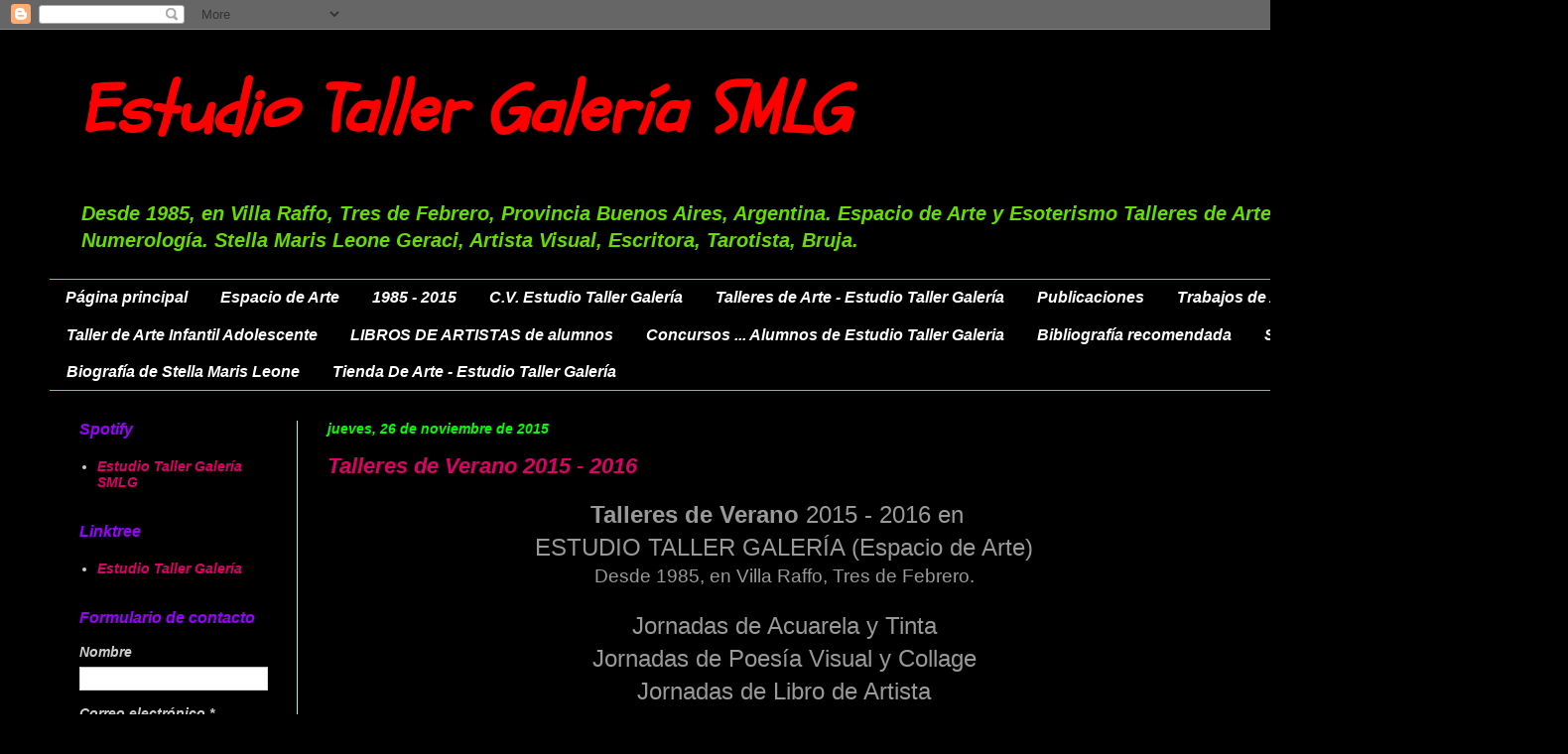

--- FILE ---
content_type: text/html; charset=UTF-8
request_url: https://estudiotallergaleria.blogspot.com/2015/11/
body_size: 40662
content:
<!DOCTYPE html>
<html class='v2' dir='ltr' lang='es'>
<head>
<link href='https://www.blogger.com/static/v1/widgets/335934321-css_bundle_v2.css' rel='stylesheet' type='text/css'/>
<meta content='width=1100' name='viewport'/>
<meta content='text/html; charset=UTF-8' http-equiv='Content-Type'/>
<meta content='blogger' name='generator'/>
<link href='https://estudiotallergaleria.blogspot.com/favicon.ico' rel='icon' type='image/x-icon'/>
<link href='http://estudiotallergaleria.blogspot.com/2015/11/' rel='canonical'/>
<link rel="alternate" type="application/atom+xml" title="Estudio Taller Galería SMLG  - Atom" href="https://estudiotallergaleria.blogspot.com/feeds/posts/default" />
<link rel="alternate" type="application/rss+xml" title="Estudio Taller Galería SMLG  - RSS" href="https://estudiotallergaleria.blogspot.com/feeds/posts/default?alt=rss" />
<link rel="service.post" type="application/atom+xml" title="Estudio Taller Galería SMLG  - Atom" href="https://www.blogger.com/feeds/2638816798036137691/posts/default" />
<!--Can't find substitution for tag [blog.ieCssRetrofitLinks]-->
<meta content='Blog, dedicado a la enseñanza del arte, talleres, seminarios, seguimiento de proyectos, convocatorias, muestras de arte, concursos' name='description'/>
<meta content='http://estudiotallergaleria.blogspot.com/2015/11/' property='og:url'/>
<meta content='Estudio Taller Galería SMLG ' property='og:title'/>
<meta content='Blog, dedicado a la enseñanza del arte, talleres, seminarios, seguimiento de proyectos, convocatorias, muestras de arte, concursos' property='og:description'/>
<title>Estudio Taller Galería SMLG : noviembre 2015</title>
<style type='text/css'>@font-face{font-family:'Schoolbell';font-style:normal;font-weight:400;font-display:swap;src:url(//fonts.gstatic.com/s/schoolbell/v18/92zQtBZWOrcgoe-fgnJIZxUa60ZpbiU.woff2)format('woff2');unicode-range:U+0000-00FF,U+0131,U+0152-0153,U+02BB-02BC,U+02C6,U+02DA,U+02DC,U+0304,U+0308,U+0329,U+2000-206F,U+20AC,U+2122,U+2191,U+2193,U+2212,U+2215,U+FEFF,U+FFFD;}</style>
<style id='page-skin-1' type='text/css'><!--
/*
-----------------------------------------------
Blogger Template Style
Name:     Simple
Designer: Blogger
URL:      www.blogger.com
----------------------------------------------- */
/* Content
----------------------------------------------- */
body {
font: italic bold 14px Arial, Tahoma, Helvetica, FreeSans, sans-serif;
color: #cccccc;
background: #000000 none repeat scroll top left;
padding: 0 40px 40px 40px;
}
html body .region-inner {
min-width: 0;
max-width: 100%;
width: auto;
}
h2 {
font-size: 22px;
}
a:link {
text-decoration:none;
color: #dd0066;
}
a:visited {
text-decoration:none;
color: #65dd00;
}
a:hover {
text-decoration:underline;
color: #00dd77;
}
.body-fauxcolumn-outer .fauxcolumn-inner {
background: transparent none repeat scroll top left;
_background-image: none;
}
.body-fauxcolumn-outer .cap-top {
position: absolute;
z-index: 1;
height: 400px;
width: 100%;
}
.body-fauxcolumn-outer .cap-top .cap-left {
width: 100%;
background: transparent none repeat-x scroll top left;
_background-image: none;
}
.content-outer {
-moz-box-shadow: 0 0 40px rgba(0, 0, 0, .15);
-webkit-box-shadow: 0 0 5px rgba(0, 0, 0, .15);
-goog-ms-box-shadow: 0 0 10px #333333;
box-shadow: 0 0 40px rgba(0, 0, 0, .15);
margin-bottom: 1px;
}
.content-inner {
padding: 10px 10px;
}
.content-inner {
background-color: #000000;
}
/* Header
----------------------------------------------- */
.header-outer {
background: transparent none repeat-x scroll 0 -400px;
_background-image: none;
}
.Header h1 {
font: italic bold 70px Schoolbell;
color: #ff0000;
text-shadow: -1px -1px 1px rgba(0, 0, 0, .2);
}
.Header h1 a {
color: #ff0000;
}
.Header .description {
font-size: 140%;
color: #65dd00;
}
.header-inner .Header .titlewrapper {
padding: 22px 30px;
}
.header-inner .Header .descriptionwrapper {
padding: 0 30px;
}
/* Tabs
----------------------------------------------- */
.tabs-inner .section:first-child {
border-top: 1px solid #cb7fff;
}
.tabs-inner .section:first-child ul {
margin-top: -1px;
border-top: 1px solid #cb7fff;
border-left: 0 solid #cb7fff;
border-right: 0 solid #cb7fff;
}
.tabs-inner .widget ul {
background: #000000 none repeat-x scroll 0 -800px;
_background-image: none;
border-bottom: 1px solid #cb7fff;
margin-top: 0;
margin-left: -30px;
margin-right: -30px;
}
.tabs-inner .widget li a {
display: inline-block;
padding: .6em 1em;
font: italic bold 16px Arial, Tahoma, Helvetica, FreeSans, sans-serif;
color: #ffffff;
border-left: 1px solid #000000;
border-right: 0 solid #cb7fff;
}
.tabs-inner .widget li:first-child a {
border-left: none;
}
.tabs-inner .widget li.selected a, .tabs-inner .widget li a:hover {
color: #00dd77;
background-color: #000000;
text-decoration: none;
}
/* Columns
----------------------------------------------- */
.main-outer {
border-top: 0 solid #7fffff;
}
.fauxcolumn-left-outer .fauxcolumn-inner {
border-right: 1px solid #7fffff;
}
.fauxcolumn-right-outer .fauxcolumn-inner {
border-left: 1px solid #7fffff;
}
/* Headings
----------------------------------------------- */
div.widget > h2,
div.widget h2.title {
margin: 0 0 1em 0;
font: italic bold 16px Arial, Tahoma, Helvetica, FreeSans, sans-serif;
color: #9900ff;
}
/* Widgets
----------------------------------------------- */
.widget .zippy {
color: #6eddaa;
text-shadow: 2px 2px 1px rgba(0, 0, 0, .1);
}
.widget .popular-posts ul {
list-style: none;
}
/* Posts
----------------------------------------------- */
h2.date-header {
font: italic bold 14px Arial, Tahoma, Helvetica, FreeSans, sans-serif;
}
.date-header span {
background-color: transparent;
color: #00ff00;
padding: inherit;
letter-spacing: inherit;
margin: inherit;
}
.main-inner {
padding-top: 30px;
padding-bottom: 30px;
}
.main-inner .column-center-inner {
padding: 0 15px;
}
.main-inner .column-center-inner .section {
margin: 0 15px;
}
.post {
margin: 0 0 25px 0;
}
h3.post-title, .comments h4 {
font: italic bold 22px Arial, Tahoma, Helvetica, FreeSans, sans-serif;
margin: .75em 0 0;
}
.post-body {
font-size: 110%;
line-height: 1.4;
position: relative;
}
.post-body img, .post-body .tr-caption-container, .Profile img, .Image img,
.BlogList .item-thumbnail img {
padding: 0;
background: #111111;
border: 1px solid #ffffff;
-moz-box-shadow: 1px 1px 5px rgba(0, 0, 0, .1);
-webkit-box-shadow: 1px 1px 5px rgba(0, 0, 0, .1);
box-shadow: 1px 1px 5px rgba(0, 0, 0, .1);
}
.post-body img, .post-body .tr-caption-container {
padding: 1px;
}
.post-body .tr-caption-container {
color: #ff0000;
}
.post-body .tr-caption-container img {
padding: 0;
background: transparent;
border: none;
-moz-box-shadow: 0 0 0 rgba(0, 0, 0, .1);
-webkit-box-shadow: 0 0 0 rgba(0, 0, 0, .1);
box-shadow: 0 0 0 rgba(0, 0, 0, .1);
}
.post-header {
margin: 0 0 1.5em;
line-height: 1.6;
font-size: 90%;
}
.post-footer {
margin: 20px -2px 0;
padding: 5px 10px;
color: #00ffff;
background-color: #111111;
border-bottom: 1px solid #ffffff;
line-height: 1.6;
font-size: 90%;
}
#comments .comment-author {
padding-top: 1.5em;
border-top: 1px solid #7fffff;
background-position: 0 1.5em;
}
#comments .comment-author:first-child {
padding-top: 0;
border-top: none;
}
.avatar-image-container {
margin: .2em 0 0;
}
#comments .avatar-image-container img {
border: 1px solid #ffffff;
}
/* Comments
----------------------------------------------- */
.comments .comments-content .icon.blog-author {
background-repeat: no-repeat;
background-image: url([data-uri]);
}
.comments .comments-content .loadmore a {
border-top: 1px solid #6eddaa;
border-bottom: 1px solid #6eddaa;
}
.comments .comment-thread.inline-thread {
background-color: #111111;
}
.comments .continue {
border-top: 2px solid #6eddaa;
}
/* Accents
---------------------------------------------- */
.section-columns td.columns-cell {
border-left: 1px solid #7fffff;
}
.blog-pager {
background: transparent none no-repeat scroll top center;
}
.blog-pager-older-link, .home-link,
.blog-pager-newer-link {
background-color: #000000;
padding: 5px;
}
.footer-outer {
border-top: 0 dashed #bbbbbb;
}
/* Mobile
----------------------------------------------- */
body.mobile  {
background-size: auto;
}
.mobile .body-fauxcolumn-outer {
background: transparent none repeat scroll top left;
}
.mobile .body-fauxcolumn-outer .cap-top {
background-size: 100% auto;
}
.mobile .content-outer {
-webkit-box-shadow: 0 0 3px rgba(0, 0, 0, .15);
box-shadow: 0 0 3px rgba(0, 0, 0, .15);
}
.mobile .tabs-inner .widget ul {
margin-left: 0;
margin-right: 0;
}
.mobile .post {
margin: 0;
}
.mobile .main-inner .column-center-inner .section {
margin: 0;
}
.mobile .date-header span {
padding: 0.1em 10px;
margin: 0 -10px;
}
.mobile h3.post-title {
margin: 0;
}
.mobile .blog-pager {
background: transparent none no-repeat scroll top center;
}
.mobile .footer-outer {
border-top: none;
}
.mobile .main-inner, .mobile .footer-inner {
background-color: #000000;
}
.mobile-index-contents {
color: #cccccc;
}
.mobile-link-button {
background-color: #dd0066;
}
.mobile-link-button a:link, .mobile-link-button a:visited {
color: #ffffff;
}
.mobile .tabs-inner .section:first-child {
border-top: none;
}
.mobile .tabs-inner .PageList .widget-content {
background-color: #000000;
color: #00dd77;
border-top: 1px solid #cb7fff;
border-bottom: 1px solid #cb7fff;
}
.mobile .tabs-inner .PageList .widget-content .pagelist-arrow {
border-left: 1px solid #cb7fff;
}

--></style>
<style id='template-skin-1' type='text/css'><!--
body {
min-width: 1500px;
}
.content-outer, .content-fauxcolumn-outer, .region-inner {
min-width: 1500px;
max-width: 1500px;
_width: 1500px;
}
.main-inner .columns {
padding-left: 250px;
padding-right: 250px;
}
.main-inner .fauxcolumn-center-outer {
left: 250px;
right: 250px;
/* IE6 does not respect left and right together */
_width: expression(this.parentNode.offsetWidth -
parseInt("250px") -
parseInt("250px") + 'px');
}
.main-inner .fauxcolumn-left-outer {
width: 250px;
}
.main-inner .fauxcolumn-right-outer {
width: 250px;
}
.main-inner .column-left-outer {
width: 250px;
right: 100%;
margin-left: -250px;
}
.main-inner .column-right-outer {
width: 250px;
margin-right: -250px;
}
#layout {
min-width: 0;
}
#layout .content-outer {
min-width: 0;
width: 800px;
}
#layout .region-inner {
min-width: 0;
width: auto;
}
body#layout div.add_widget {
padding: 8px;
}
body#layout div.add_widget a {
margin-left: 32px;
}
--></style>
<link href='https://www.blogger.com/dyn-css/authorization.css?targetBlogID=2638816798036137691&amp;zx=a9544db2-395d-41d6-a361-52164f52633d' media='none' onload='if(media!=&#39;all&#39;)media=&#39;all&#39;' rel='stylesheet'/><noscript><link href='https://www.blogger.com/dyn-css/authorization.css?targetBlogID=2638816798036137691&amp;zx=a9544db2-395d-41d6-a361-52164f52633d' rel='stylesheet'/></noscript>
<meta name='google-adsense-platform-account' content='ca-host-pub-1556223355139109'/>
<meta name='google-adsense-platform-domain' content='blogspot.com'/>

</head>
<body class='loading variant-dark'>
<div class='navbar section' id='navbar' name='Barra de navegación'><div class='widget Navbar' data-version='1' id='Navbar1'><script type="text/javascript">
    function setAttributeOnload(object, attribute, val) {
      if(window.addEventListener) {
        window.addEventListener('load',
          function(){ object[attribute] = val; }, false);
      } else {
        window.attachEvent('onload', function(){ object[attribute] = val; });
      }
    }
  </script>
<div id="navbar-iframe-container"></div>
<script type="text/javascript" src="https://apis.google.com/js/platform.js"></script>
<script type="text/javascript">
      gapi.load("gapi.iframes:gapi.iframes.style.bubble", function() {
        if (gapi.iframes && gapi.iframes.getContext) {
          gapi.iframes.getContext().openChild({
              url: 'https://www.blogger.com/navbar/2638816798036137691?origin\x3dhttps://estudiotallergaleria.blogspot.com',
              where: document.getElementById("navbar-iframe-container"),
              id: "navbar-iframe"
          });
        }
      });
    </script><script type="text/javascript">
(function() {
var script = document.createElement('script');
script.type = 'text/javascript';
script.src = '//pagead2.googlesyndication.com/pagead/js/google_top_exp.js';
var head = document.getElementsByTagName('head')[0];
if (head) {
head.appendChild(script);
}})();
</script>
</div></div>
<div class='body-fauxcolumns'>
<div class='fauxcolumn-outer body-fauxcolumn-outer'>
<div class='cap-top'>
<div class='cap-left'></div>
<div class='cap-right'></div>
</div>
<div class='fauxborder-left'>
<div class='fauxborder-right'></div>
<div class='fauxcolumn-inner'>
</div>
</div>
<div class='cap-bottom'>
<div class='cap-left'></div>
<div class='cap-right'></div>
</div>
</div>
</div>
<div class='content'>
<div class='content-fauxcolumns'>
<div class='fauxcolumn-outer content-fauxcolumn-outer'>
<div class='cap-top'>
<div class='cap-left'></div>
<div class='cap-right'></div>
</div>
<div class='fauxborder-left'>
<div class='fauxborder-right'></div>
<div class='fauxcolumn-inner'>
</div>
</div>
<div class='cap-bottom'>
<div class='cap-left'></div>
<div class='cap-right'></div>
</div>
</div>
</div>
<div class='content-outer'>
<div class='content-cap-top cap-top'>
<div class='cap-left'></div>
<div class='cap-right'></div>
</div>
<div class='fauxborder-left content-fauxborder-left'>
<div class='fauxborder-right content-fauxborder-right'></div>
<div class='content-inner'>
<header>
<div class='header-outer'>
<div class='header-cap-top cap-top'>
<div class='cap-left'></div>
<div class='cap-right'></div>
</div>
<div class='fauxborder-left header-fauxborder-left'>
<div class='fauxborder-right header-fauxborder-right'></div>
<div class='region-inner header-inner'>
<div class='header section' id='header' name='Cabecera'><div class='widget Header' data-version='1' id='Header1'>
<div id='header-inner'>
<div class='titlewrapper'>
<h1 class='title'>
<a href='https://estudiotallergaleria.blogspot.com/'>
Estudio Taller Galería SMLG 
</a>
</h1>
</div>
<div class='descriptionwrapper'>
<p class='description'><span>Desde 1985, en Villa Raffo, Tres de Febrero, Provincia Buenos Aires, Argentina.
Espacio de Arte y Esoterismo 
Talleres de Arte, Literarios, Tarot, Numerología.
Stella Maris Leone Geraci, Artista Visual, Escritora, Tarotista, Bruja.</span></p>
</div>
</div>
</div></div>
</div>
</div>
<div class='header-cap-bottom cap-bottom'>
<div class='cap-left'></div>
<div class='cap-right'></div>
</div>
</div>
</header>
<div class='tabs-outer'>
<div class='tabs-cap-top cap-top'>
<div class='cap-left'></div>
<div class='cap-right'></div>
</div>
<div class='fauxborder-left tabs-fauxborder-left'>
<div class='fauxborder-right tabs-fauxborder-right'></div>
<div class='region-inner tabs-inner'>
<div class='tabs section' id='crosscol' name='Multicolumnas'><div class='widget PageList' data-version='1' id='PageList1'>
<h2>Páginas</h2>
<div class='widget-content'>
<ul>
<li>
<a href='https://estudiotallergaleria.blogspot.com/'>Página principal</a>
</li>
<li>
<a href='http://estudiotallergaleria.blogspot.com/p/espacio-de-arte.html'>Espacio de Arte</a>
</li>
<li>
<a href='http://estudiotallergaleria.blogspot.com/p/1985-2015.html'>1985 - 2015</a>
</li>
<li>
<a href='http://estudiotallergaleria.blogspot.com/p/cv-exposiciones-salones-de-los-artistas.html'>C.V. Estudio Taller Galería </a>
</li>
<li>
<a href='http://estudiotallergaleria.blogspot.com/p/servicios-estudio-taller-galeria.html'>Talleres de Arte - Estudio Taller Galería</a>
</li>
<li>
<a href='http://estudiotallergaleria.blogspot.com/p/publicaciones.html'>Publicaciones</a>
</li>
<li>
<a href='http://estudiotallergaleria.blogspot.com/p/trabajos-de-alumnos.html'>Trabajos de Artistas - Alumnos del Estudio</a>
</li>
<li>
<a href='https://estudiotallergaleria.blogspot.com/p/taller-de-arte-infantil.html'>Taller de Arte Infantil Adolescente</a>
</li>
<li>
<a href='http://estudiotallergaleria.blogspot.com/p/libros-de-artistas.html'>LIBROS DE ARTISTAS de alumnos</a>
</li>
<li>
<a href='http://estudiotallergaleria.blogspot.com/p/concursos-alumnos-de-estudio-taller.html'>Concursos ... Alumnos de Estudio Taller Galeria </a>
</li>
<li>
<a href='https://estudiotallergaleria.blogspot.com/p/bibliografiarecomendada-literaturasobre.html'>Bibliografía recomendada</a>
</li>
<li>
<a href='http://stellamarisleone.blogspot.com.ar/'>Stella Maris Leone</a>
</li>
<li>
<a href='http://datopersonales.blogspot.com/'>Biografía de Stella Maris Leone</a>
</li>
<li>
<a href='https://estudiotallergaleria.blogspot.com/p/tienda-de-arte-estudio-taller-galeria.html'>Tienda De Arte - Estudio Taller Galería </a>
</li>
</ul>
<div class='clear'></div>
</div>
</div></div>
<div class='tabs no-items section' id='crosscol-overflow' name='Cross-Column 2'></div>
</div>
</div>
<div class='tabs-cap-bottom cap-bottom'>
<div class='cap-left'></div>
<div class='cap-right'></div>
</div>
</div>
<div class='main-outer'>
<div class='main-cap-top cap-top'>
<div class='cap-left'></div>
<div class='cap-right'></div>
</div>
<div class='fauxborder-left main-fauxborder-left'>
<div class='fauxborder-right main-fauxborder-right'></div>
<div class='region-inner main-inner'>
<div class='columns fauxcolumns'>
<div class='fauxcolumn-outer fauxcolumn-center-outer'>
<div class='cap-top'>
<div class='cap-left'></div>
<div class='cap-right'></div>
</div>
<div class='fauxborder-left'>
<div class='fauxborder-right'></div>
<div class='fauxcolumn-inner'>
</div>
</div>
<div class='cap-bottom'>
<div class='cap-left'></div>
<div class='cap-right'></div>
</div>
</div>
<div class='fauxcolumn-outer fauxcolumn-left-outer'>
<div class='cap-top'>
<div class='cap-left'></div>
<div class='cap-right'></div>
</div>
<div class='fauxborder-left'>
<div class='fauxborder-right'></div>
<div class='fauxcolumn-inner'>
</div>
</div>
<div class='cap-bottom'>
<div class='cap-left'></div>
<div class='cap-right'></div>
</div>
</div>
<div class='fauxcolumn-outer fauxcolumn-right-outer'>
<div class='cap-top'>
<div class='cap-left'></div>
<div class='cap-right'></div>
</div>
<div class='fauxborder-left'>
<div class='fauxborder-right'></div>
<div class='fauxcolumn-inner'>
</div>
</div>
<div class='cap-bottom'>
<div class='cap-left'></div>
<div class='cap-right'></div>
</div>
</div>
<!-- corrects IE6 width calculation -->
<div class='columns-inner'>
<div class='column-center-outer'>
<div class='column-center-inner'>
<div class='main section' id='main' name='Principal'><div class='widget Blog' data-version='1' id='Blog1'>
<div class='blog-posts hfeed'>

          <div class="date-outer">
        
<h2 class='date-header'><span>jueves, 26 de noviembre de 2015</span></h2>

          <div class="date-posts">
        
<div class='post-outer'>
<div class='post hentry uncustomized-post-template' itemprop='blogPost' itemscope='itemscope' itemtype='http://schema.org/BlogPosting'>
<meta content='https://blogger.googleusercontent.com/img/b/R29vZ2xl/AVvXsEh_V1SKwdnjIHj9q6oIgDxhvYshsciTsK72C-q-Xufug95UUHUs2Cetu6d4sE5-Kcp7_EXPqASrNTRErRurLCpFsaxhE1eDwmPOCSsJXhJYJFziHRdUlnK39Pm-F-aWCFfto179bxKMR27i/s320/ETG+Espaciodearte+Navidad.jpg' itemprop='image_url'/>
<meta content='2638816798036137691' itemprop='blogId'/>
<meta content='1611289997727443545' itemprop='postId'/>
<a name='1611289997727443545'></a>
<h3 class='post-title entry-title' itemprop='name'>
<a href='https://estudiotallergaleria.blogspot.com/2015/11/talleres-de-verano-2015-2016.html'>Talleres de Verano 2015 - 2016</a>
</h3>
<div class='post-header'>
<div class='post-header-line-1'></div>
</div>
<div class='post-body entry-content' id='post-body-1611289997727443545' itemprop='articleBody'>
<div dir="ltr" style="text-align: left;" trbidi="on">
<div dir="ltr" style="line-height: 1.38; margin-bottom: 0pt; margin-top: 0pt; text-align: center;">
<span style="color: #999999;"><span style="background-color: transparent; font-family: Arial; font-size: 24px; font-style: normal; font-variant: normal; font-weight: 700; text-decoration: none; vertical-align: baseline; white-space: pre-wrap;">Talleres de Verano</span><span style="background-color: transparent; font-family: Arial; font-size: 24px; font-style: normal; font-variant: normal; font-weight: 400; text-decoration: none; vertical-align: baseline; white-space: pre-wrap;"> 2015 - 2016 en &nbsp;</span></span></div>
<div dir="ltr" style="line-height: 1.38; margin-bottom: 0pt; margin-top: 0pt; text-align: center;">
<span style="background-color: transparent; font-family: Arial; font-size: 24px; font-style: normal; font-variant: normal; font-weight: 400; text-decoration: none; vertical-align: baseline; white-space: pre-wrap;"><span style="color: #999999;">ESTUDIO TALLER GALERÍA (Espacio de Arte)</span></span></div>
<div dir="ltr" style="line-height: 1.38; margin-bottom: 0pt; margin-top: 0pt; text-align: center;">
<span style="background-color: transparent; font-family: Arial; font-size: 18.6667px; font-style: normal; font-variant: normal; font-weight: 400; text-decoration: none; vertical-align: baseline; white-space: pre-wrap;"><span style="color: #999999;">Desde 1985, en Villa Raffo, Tres de Febrero.</span></span></div>
<b id="docs-internal-guid-db2e989c-45c7-bdda-d71b-a3fb2053075a" style="font-weight: normal;"><span style="color: #999999;"><br /></span></b>
<div dir="ltr" style="line-height: 1.38; margin-bottom: 0pt; margin-top: 0pt; text-align: center;">
<span style="background-color: transparent; font-family: Arial; font-size: 24px; font-style: normal; font-variant: normal; font-weight: 400; text-decoration: none; vertical-align: baseline; white-space: pre-wrap;"><span style="color: #999999;">Jornadas de Acuarela y Tinta</span></span></div>
<div dir="ltr" style="line-height: 1.38; margin-bottom: 0pt; margin-top: 0pt; text-align: center;">
<span style="background-color: transparent; font-family: Arial; font-size: 24px; font-style: normal; font-variant: normal; font-weight: 400; text-decoration: none; vertical-align: baseline; white-space: pre-wrap;"><span style="color: #999999;">Jornadas de Poesía Visual y Collage</span></span></div>
<div dir="ltr" style="line-height: 1.38; margin-bottom: 0pt; margin-top: 0pt; text-align: center;">
<span style="background-color: transparent; font-family: Arial; font-size: 24px; font-style: normal; font-variant: normal; font-weight: 400; text-decoration: none; vertical-align: baseline; white-space: pre-wrap;"><span style="color: #999999;">Jornadas de Libro de Artista</span></span></div>
<div dir="ltr" style="line-height: 1.38; margin-bottom: 0pt; margin-top: 0pt; text-align: center;">
<span style="background-color: transparent; font-family: Arial; font-size: 24px; font-style: normal; font-variant: normal; font-weight: 400; text-decoration: none; vertical-align: baseline; white-space: pre-wrap;"><span style="color: #999999;">Laboratorio de Arte Textil</span></span></div>
<div dir="ltr" style="line-height: 1.38; margin-bottom: 0pt; margin-top: 0pt; text-align: center;">
<span style="background-color: transparent; font-family: Arial; font-size: 24px; font-style: normal; font-variant: normal; font-weight: 400; text-decoration: none; vertical-align: baseline; white-space: pre-wrap;"><span style="color: #999999;">Taller de Escritura Creativa</span></span></div>
<b style="font-weight: normal;"><span style="color: #999999;"><br /></span></b>
<div dir="ltr" style="line-height: 1.38; margin-bottom: 0pt; margin-top: 0pt; text-align: center;">
<span style="background-color: transparent; font-family: Arial; font-size: 24px; font-style: normal; font-variant: normal; font-weight: 400; text-decoration: none; vertical-align: baseline; white-space: pre-wrap;"><span style="color: #999999;">Talleres de </span></span></div>
<div dir="ltr" style="line-height: 1.38; margin-bottom: 0pt; margin-top: 0pt; text-align: center;">
<span style="background-color: transparent; font-family: Arial; font-size: 24px; font-style: normal; font-variant: normal; font-weight: 400; text-decoration: none; vertical-align: baseline; white-space: pre-wrap;"><span style="color: #999999;">Dibujo y Pintura - Fotografía - Grabado Tradicional - Digital &nbsp;- Libros de Artistas - Arte Textil - Collage / Objetos </span></span></div>
<b style="font-weight: normal;"><span style="color: #999999;"><br /></span></b>
<div dir="ltr" style="line-height: 1.38; margin-bottom: 0pt; margin-top: 0pt; text-align: center;">
<span style="background-color: transparent; font-family: Arial; font-size: 24px; font-style: normal; font-variant: normal; font-weight: 700; text-decoration: none; vertical-align: baseline; white-space: pre-wrap;"><span style="color: #999999;">Taller de Arte Infantil y Adolescente</span></span></div>
<div dir="ltr" style="line-height: 1.38; margin-bottom: 0pt; margin-top: 0pt; text-align: center;">
<span style="background-color: transparent; font-family: Arial; font-size: 18.6667px; font-style: normal; font-variant: normal; font-weight: 400; text-decoration: none; vertical-align: baseline; white-space: pre-wrap;"><span style="color: #999999;">(Dibujo, Pintura, Libro de Artista, Arte Digital, Grabado, Collage, Objetos)</span></span></div>
<b style="font-weight: normal;"><span style="color: #999999;"><br /></span></b>
<div dir="ltr" style="line-height: 1.38; margin-bottom: 0pt; margin-top: 0pt; text-align: center;">
<span style="background-color: transparent; font-family: Arial; font-size: 24px; font-style: normal; font-variant: normal; font-weight: 700; text-decoration: none; vertical-align: baseline; white-space: pre-wrap;"><span style="color: #999999;">Taller de Fotografía Infantil y Adolescente</span></span></div>
<div dir="ltr" style="line-height: 1.38; margin-bottom: 0pt; margin-top: 0pt; text-align: center;">
<span style="background-color: transparent; font-family: Arial; font-size: 18.6667px; font-style: normal; font-variant: normal; font-weight: 400; text-decoration: none; vertical-align: baseline; white-space: pre-wrap;"><span style="color: #999999;">(Manejo de Cámara, Revelado Digital Básico, realización de un fotolibro)</span></span></div>
<b style="font-weight: normal;"><span style="color: #999999;"><br /></span></b>
<div dir="ltr" style="line-height: 1.38; margin-bottom: 0pt; margin-top: 0pt; text-align: justify;">
<span style="background-color: transparent; font-family: Arial; font-size: 24px; font-style: normal; font-variant: normal; font-weight: 400; text-decoration: none; vertical-align: baseline; white-space: pre-wrap;"><span style="color: #999999;">Clínicas de Arte - Seguimiento de Obra para principiantes, Estudiantes de arte y Artistas</span></span></div>
<b style="font-weight: normal;"><span style="color: #999999;"><br /></span></b>
<div dir="ltr" style="line-height: 1.38; margin-bottom: 0pt; margin-top: 0pt; text-align: center;">
<span style="background-color: transparent; font-family: Arial; font-size: 24px; font-style: normal; font-variant: normal; font-weight: 700; text-decoration: none; vertical-align: baseline; white-space: pre-wrap;"><span style="color: #999999;">Muestras de Arte / Convocatorias / Concursos</span></span></div>
<b style="font-weight: normal;"><span style="color: #999999;"><br /></span></b>
<div dir="ltr" style="line-height: 1.38; margin-bottom: 0pt; margin-top: 0pt; text-align: justify;">
<span style="background-color: transparent; font-family: Arial; font-size: 24px; font-style: normal; font-variant: normal; font-weight: 400; text-decoration: none; vertical-align: baseline; white-space: pre-wrap;"><span style="color: #999999;">Clases en Estudio Taller Galería (Espacio de Arte) o a domicilio.</span></span></div>
<div dir="ltr" style="line-height: 1.38; margin-bottom: 0pt; margin-top: 0pt; text-align: center;">
<span style="background-color: transparent; font-family: Arial; font-size: 24px; font-style: normal; font-variant: normal; font-weight: 400; text-decoration: none; vertical-align: baseline; white-space: pre-wrap;"><span style="color: #999999;">Niños - Adolescente - Adultos</span></span></div>
<b style="font-weight: normal;"><span style="color: #999999;"><br /></span></b><br />
<div dir="ltr" style="line-height: 1.38; margin-bottom: 0pt; margin-top: 0pt; text-align: justify;">
<span style="background-color: transparent; font-family: Arial; font-size: 24px; font-style: normal; font-variant: normal; font-weight: 400; text-decoration: none; vertical-align: baseline; white-space: pre-wrap;"><span style="color: #999999;">Los talleres están dirigidos a principiantes, avanzados, estudiantes de arte, artistas visuales y fotógrafos.</span></span></div>
<b style="font-weight: normal;"><span style="color: #999999;"><br /></span></b>
<div dir="ltr" style="line-height: 1.38; margin-bottom: 0pt; margin-top: 0pt; text-align: justify;">
<span style="background-color: transparent; font-family: Arial; font-size: 16px; font-style: normal; font-variant: normal; font-weight: 400; text-decoration: none; vertical-align: baseline; white-space: pre-wrap;"><span style="color: #999999;">Consultas:</span></span></div>
<div dir="ltr" style="line-height: 1.38; margin-bottom: 0pt; margin-top: 0pt; text-align: justify;">
<a href="mailto:estudiotallergaleria@gmail.com" style="text-decoration: none;"><span style="background-color: transparent; color: #1155cc; font-family: Arial; font-size: 16px; font-style: normal; font-variant: normal; font-weight: 400; text-decoration: underline; vertical-align: baseline; white-space: pre-wrap;">estudiotallergaleria@gmail.com</span></a></div>
<div dir="ltr" style="line-height: 1.38; margin-bottom: 0pt; margin-top: 0pt; text-align: justify;">
<a href="http://estudiotallergaleria.blogspot.com/" style="text-decoration: none;"><span style="background-color: transparent; color: #1155cc; font-family: Arial; font-size: 16px; font-style: normal; font-variant: normal; font-weight: 400; text-decoration: underline; vertical-align: baseline; white-space: pre-wrap;">http://estudiotallergaleria.blogspot.com</span></a></div>
<b style="font-weight: normal;"><br /></b>
<div dir="ltr" style="line-height: 1.38; margin-bottom: 0pt; margin-top: 0pt; text-align: right;">
<span style="background-color: transparent; font-family: Arial; font-size: 16px; font-style: normal; font-variant: normal; font-weight: 400; text-decoration: none; vertical-align: baseline; white-space: pre-wrap;"><span style="color: #999999;">Coordina ESTUDIO TALLER GALERÍA (Espacio de Arte)</span></span></div>
<div dir="ltr" style="line-height: 1.38; margin-bottom: 0pt; margin-top: 0pt; text-align: right;">
<span style="background-color: transparent; font-family: Arial; font-size: 16px; font-style: normal; font-variant: normal; font-weight: 400; text-decoration: none; vertical-align: baseline; white-space: pre-wrap;"><span style="color: #999999;">Stella Maris Leone Geraci</span></span></div>
<div dir="ltr" style="line-height: 1.38; margin-bottom: 0pt; margin-top: 0pt; text-align: right;">
<span style="background-color: transparent; font-family: Arial; font-size: 16px; font-style: normal; font-variant: normal; font-weight: 400; text-decoration: none; vertical-align: baseline; white-space: pre-wrap;"><span style="color: #999999;">Artista plástica, Fotógrafa, Escritora</span></span></div>
<div dir="ltr" style="line-height: 1.38; margin-bottom: 0pt; margin-top: 0pt; text-align: right;">
<span style="background-color: transparent; font-family: Arial; font-size: 16px; font-style: normal; font-variant: normal; font-weight: 400; text-decoration: none; vertical-align: baseline; white-space: pre-wrap;"><span style="color: #999999;"><br /></span></span></div>
<div class="separator" style="clear: both; text-align: center;">
<a href="https://blogger.googleusercontent.com/img/b/R29vZ2xl/AVvXsEh_V1SKwdnjIHj9q6oIgDxhvYshsciTsK72C-q-Xufug95UUHUs2Cetu6d4sE5-Kcp7_EXPqASrNTRErRurLCpFsaxhE1eDwmPOCSsJXhJYJFziHRdUlnK39Pm-F-aWCFfto179bxKMR27i/s1600/ETG+Espaciodearte+Navidad.jpg" imageanchor="1" style="margin-left: 1em; margin-right: 1em;"><img border="0" height="215" src="https://blogger.googleusercontent.com/img/b/R29vZ2xl/AVvXsEh_V1SKwdnjIHj9q6oIgDxhvYshsciTsK72C-q-Xufug95UUHUs2Cetu6d4sE5-Kcp7_EXPqASrNTRErRurLCpFsaxhE1eDwmPOCSsJXhJYJFziHRdUlnK39Pm-F-aWCFfto179bxKMR27i/s320/ETG+Espaciodearte+Navidad.jpg" width="320" /></a></div>
<div dir="ltr" style="line-height: 1.38; margin-bottom: 0pt; margin-top: 0pt; text-align: right;">
<span style="background-color: transparent; font-family: Arial; font-size: 16px; font-style: normal; font-variant: normal; font-weight: 400; text-decoration: none; vertical-align: baseline; white-space: pre-wrap;"><span style="color: #999999;"><br /></span></span></div>
<br /><br /></div>
<div style='clear: both;'></div>
</div>
<div class='post-footer'>
<div class='post-footer-line post-footer-line-1'>
<span class='post-author vcard'>
Publicado por
<span class='fn' itemprop='author' itemscope='itemscope' itemtype='http://schema.org/Person'>
<meta content='https://www.blogger.com/profile/10672997294253310095' itemprop='url'/>
<a class='g-profile' href='https://www.blogger.com/profile/10672997294253310095' rel='author' title='author profile'>
<span itemprop='name'>Stella Maris Leone Geraci</span>
</a>
</span>
</span>
<span class='post-timestamp'>
en
<meta content='http://estudiotallergaleria.blogspot.com/2015/11/talleres-de-verano-2015-2016.html' itemprop='url'/>
<a class='timestamp-link' href='https://estudiotallergaleria.blogspot.com/2015/11/talleres-de-verano-2015-2016.html' rel='bookmark' title='permanent link'><abbr class='published' itemprop='datePublished' title='2015-11-26T18:56:00-03:00'>18:56</abbr></a>
</span>
<span class='post-comment-link'>
<a class='comment-link' href='https://estudiotallergaleria.blogspot.com/2015/11/talleres-de-verano-2015-2016.html#comment-form' onclick=''>
No hay comentarios:
  </a>
</span>
<span class='post-icons'>
<span class='item-action'>
<a href='https://www.blogger.com/email-post/2638816798036137691/1611289997727443545' title='Enviar entrada por correo electrónico'>
<img alt='' class='icon-action' height='13' src='https://resources.blogblog.com/img/icon18_email.gif' width='18'/>
</a>
</span>
<span class='item-control blog-admin pid-408000341'>
<a href='https://www.blogger.com/post-edit.g?blogID=2638816798036137691&postID=1611289997727443545&from=pencil' title='Editar entrada'>
<img alt='' class='icon-action' height='18' src='https://resources.blogblog.com/img/icon18_edit_allbkg.gif' width='18'/>
</a>
</span>
</span>
<div class='post-share-buttons goog-inline-block'>
<a class='goog-inline-block share-button sb-email' href='https://www.blogger.com/share-post.g?blogID=2638816798036137691&postID=1611289997727443545&target=email' target='_blank' title='Enviar por correo electrónico'><span class='share-button-link-text'>Enviar por correo electrónico</span></a><a class='goog-inline-block share-button sb-blog' href='https://www.blogger.com/share-post.g?blogID=2638816798036137691&postID=1611289997727443545&target=blog' onclick='window.open(this.href, "_blank", "height=270,width=475"); return false;' target='_blank' title='Escribe un blog'><span class='share-button-link-text'>Escribe un blog</span></a><a class='goog-inline-block share-button sb-twitter' href='https://www.blogger.com/share-post.g?blogID=2638816798036137691&postID=1611289997727443545&target=twitter' target='_blank' title='Compartir en X'><span class='share-button-link-text'>Compartir en X</span></a><a class='goog-inline-block share-button sb-facebook' href='https://www.blogger.com/share-post.g?blogID=2638816798036137691&postID=1611289997727443545&target=facebook' onclick='window.open(this.href, "_blank", "height=430,width=640"); return false;' target='_blank' title='Compartir con Facebook'><span class='share-button-link-text'>Compartir con Facebook</span></a><a class='goog-inline-block share-button sb-pinterest' href='https://www.blogger.com/share-post.g?blogID=2638816798036137691&postID=1611289997727443545&target=pinterest' target='_blank' title='Compartir en Pinterest'><span class='share-button-link-text'>Compartir en Pinterest</span></a>
</div>
</div>
<div class='post-footer-line post-footer-line-2'>
<span class='post-labels'>
Etiquetas:
<a href='https://estudiotallergaleria.blogspot.com/search/label/caseros' rel='tag'>caseros</a>,
<a href='https://estudiotallergaleria.blogspot.com/search/label/devoto' rel='tag'>devoto</a>,
<a href='https://estudiotallergaleria.blogspot.com/search/label/estudio%20taller%20galeria' rel='tag'>estudio taller galeria</a>,
<a href='https://estudiotallergaleria.blogspot.com/search/label/saenz%20pe%C3%B1a' rel='tag'>saenz peña</a>,
<a href='https://estudiotallergaleria.blogspot.com/search/label/santos%20lugaras' rel='tag'>santos lugaras</a>,
<a href='https://estudiotallergaleria.blogspot.com/search/label/Talleres%20de%20verano' rel='tag'>Talleres de verano</a>,
<a href='https://estudiotallergaleria.blogspot.com/search/label/vicente%20l%C3%B3pez' rel='tag'>vicente lópez</a>,
<a href='https://estudiotallergaleria.blogspot.com/search/label/villa%20del%20parque' rel='tag'>villa del parque</a>,
<a href='https://estudiotallergaleria.blogspot.com/search/label/villa%20luro' rel='tag'>villa luro</a>,
<a href='https://estudiotallergaleria.blogspot.com/search/label/villa%20raffo' rel='tag'>villa raffo</a>,
<a href='https://estudiotallergaleria.blogspot.com/search/label/villa%20real' rel='tag'>villa real</a>,
<a href='https://estudiotallergaleria.blogspot.com/search/label/villa%20santa%20rita' rel='tag'>villa santa rita</a>
</span>
</div>
<div class='post-footer-line post-footer-line-3'>
<span class='post-location'>
</span>
</div>
</div>
</div>
</div>

          </div></div>
        

          <div class="date-outer">
        
<h2 class='date-header'><span>viernes, 6 de noviembre de 2015</span></h2>

          <div class="date-posts">
        
<div class='post-outer'>
<div class='post hentry uncustomized-post-template' itemprop='blogPost' itemscope='itemscope' itemtype='http://schema.org/BlogPosting'>
<meta content='https://blogger.googleusercontent.com/img/b/R29vZ2xl/AVvXsEhiOYAYlj7n2JMLLy8764GOFIaui_Xwfmy8AoDnkGOJA7ENa8-Q8nChqNaisiH04eKay7RvWDPvBFxbqclhzrJe2jYlFJNI1VDkL52UD96dNj-JFpe6BTvX3HpBblumlCq06LaQs3OLYknk/s320/Cardozo.jpg' itemprop='image_url'/>
<meta content='2638816798036137691' itemprop='blogId'/>
<meta content='7719269617648960581' itemprop='postId'/>
<a name='7719269617648960581'></a>
<h3 class='post-title entry-title' itemprop='name'>
<a href='https://estudiotallergaleria.blogspot.com/2015/11/taller-de-pintura.html'>Taller de Pintura </a>
</h3>
<div class='post-header'>
<div class='post-header-line-1'></div>
</div>
<div class='post-body entry-content' id='post-body-7719269617648960581' itemprop='articleBody'>
<div dir="ltr" style="text-align: left;" trbidi="on">
<div style="text-align: center;">
<span style="font-family: Arial, Helvetica, sans-serif; font-size: large;">Taller de Pintura</span></div>
<div style="text-align: center;">
<span style="font-family: Arial, Helvetica, sans-serif; font-size: large;"><br /></span></div>
<div style="text-align: justify;">
<span style="font-family: Arial, Helvetica, sans-serif; font-size: large;">Patricia C. y Mercedes R.</span></div>
<div style="text-align: justify;">
<span style="font-family: Arial, Helvetica, sans-serif; font-size: large;">Oléo sobre tela y texturas.</span></div>
<div style="text-align: center;">
<span style="font-family: Arial, Helvetica, sans-serif; font-size: large;"><br /></span></div>
<div class="separator" style="clear: both; text-align: center;">
<a href="https://blogger.googleusercontent.com/img/b/R29vZ2xl/AVvXsEhiOYAYlj7n2JMLLy8764GOFIaui_Xwfmy8AoDnkGOJA7ENa8-Q8nChqNaisiH04eKay7RvWDPvBFxbqclhzrJe2jYlFJNI1VDkL52UD96dNj-JFpe6BTvX3HpBblumlCq06LaQs3OLYknk/s1600/Cardozo.jpg" imageanchor="1" style="margin-left: 1em; margin-right: 1em;"><img border="0" height="320" src="https://blogger.googleusercontent.com/img/b/R29vZ2xl/AVvXsEhiOYAYlj7n2JMLLy8764GOFIaui_Xwfmy8AoDnkGOJA7ENa8-Q8nChqNaisiH04eKay7RvWDPvBFxbqclhzrJe2jYlFJNI1VDkL52UD96dNj-JFpe6BTvX3HpBblumlCq06LaQs3OLYknk/s320/Cardozo.jpg" width="248" /></a></div>
<br />
<div class="separator" style="clear: both; text-align: center;">
<a href="https://blogger.googleusercontent.com/img/b/R29vZ2xl/AVvXsEjYRqlGnG5Nz5vBOfKLBIkjHzRNu0ShEsaxMiVqwFnUVvmlORkwn78wWQ1mVutpzWVL9CBZlkhIuNXIsIWeEXbIDqMjmMBJczoW0Rsz_uQVtVtEnaOfo7Wu-YRNqlR6biQzefp4yt26sIEW/s1600/Ramos.jpg" imageanchor="1" style="margin-left: 1em; margin-right: 1em;"><img border="0" height="235" src="https://blogger.googleusercontent.com/img/b/R29vZ2xl/AVvXsEjYRqlGnG5Nz5vBOfKLBIkjHzRNu0ShEsaxMiVqwFnUVvmlORkwn78wWQ1mVutpzWVL9CBZlkhIuNXIsIWeEXbIDqMjmMBJczoW0Rsz_uQVtVtEnaOfo7Wu-YRNqlR6biQzefp4yt26sIEW/s320/Ramos.jpg" width="320" /></a></div>
<div style="text-align: center;">
<span style="font-family: Arial, Helvetica, sans-serif; font-size: large;"><br /></span></div>
<div style="text-align: center;">
<span style="font-family: Arial, Helvetica, sans-serif; font-size: large;"><br /></span></div>
<div style="text-align: justify;">
<span style="font-family: Arial, Helvetica, sans-serif; font-size: large;"><br /></span></div>
</div>
<div style='clear: both;'></div>
</div>
<div class='post-footer'>
<div class='post-footer-line post-footer-line-1'>
<span class='post-author vcard'>
Publicado por
<span class='fn' itemprop='author' itemscope='itemscope' itemtype='http://schema.org/Person'>
<meta content='https://www.blogger.com/profile/10672997294253310095' itemprop='url'/>
<a class='g-profile' href='https://www.blogger.com/profile/10672997294253310095' rel='author' title='author profile'>
<span itemprop='name'>Stella Maris Leone Geraci</span>
</a>
</span>
</span>
<span class='post-timestamp'>
en
<meta content='http://estudiotallergaleria.blogspot.com/2015/11/taller-de-pintura.html' itemprop='url'/>
<a class='timestamp-link' href='https://estudiotallergaleria.blogspot.com/2015/11/taller-de-pintura.html' rel='bookmark' title='permanent link'><abbr class='published' itemprop='datePublished' title='2015-11-06T18:14:00-03:00'>18:14</abbr></a>
</span>
<span class='post-comment-link'>
<a class='comment-link' href='https://estudiotallergaleria.blogspot.com/2015/11/taller-de-pintura.html#comment-form' onclick=''>
No hay comentarios:
  </a>
</span>
<span class='post-icons'>
<span class='item-action'>
<a href='https://www.blogger.com/email-post/2638816798036137691/7719269617648960581' title='Enviar entrada por correo electrónico'>
<img alt='' class='icon-action' height='13' src='https://resources.blogblog.com/img/icon18_email.gif' width='18'/>
</a>
</span>
<span class='item-control blog-admin pid-408000341'>
<a href='https://www.blogger.com/post-edit.g?blogID=2638816798036137691&postID=7719269617648960581&from=pencil' title='Editar entrada'>
<img alt='' class='icon-action' height='18' src='https://resources.blogblog.com/img/icon18_edit_allbkg.gif' width='18'/>
</a>
</span>
</span>
<div class='post-share-buttons goog-inline-block'>
<a class='goog-inline-block share-button sb-email' href='https://www.blogger.com/share-post.g?blogID=2638816798036137691&postID=7719269617648960581&target=email' target='_blank' title='Enviar por correo electrónico'><span class='share-button-link-text'>Enviar por correo electrónico</span></a><a class='goog-inline-block share-button sb-blog' href='https://www.blogger.com/share-post.g?blogID=2638816798036137691&postID=7719269617648960581&target=blog' onclick='window.open(this.href, "_blank", "height=270,width=475"); return false;' target='_blank' title='Escribe un blog'><span class='share-button-link-text'>Escribe un blog</span></a><a class='goog-inline-block share-button sb-twitter' href='https://www.blogger.com/share-post.g?blogID=2638816798036137691&postID=7719269617648960581&target=twitter' target='_blank' title='Compartir en X'><span class='share-button-link-text'>Compartir en X</span></a><a class='goog-inline-block share-button sb-facebook' href='https://www.blogger.com/share-post.g?blogID=2638816798036137691&postID=7719269617648960581&target=facebook' onclick='window.open(this.href, "_blank", "height=430,width=640"); return false;' target='_blank' title='Compartir con Facebook'><span class='share-button-link-text'>Compartir con Facebook</span></a><a class='goog-inline-block share-button sb-pinterest' href='https://www.blogger.com/share-post.g?blogID=2638816798036137691&postID=7719269617648960581&target=pinterest' target='_blank' title='Compartir en Pinterest'><span class='share-button-link-text'>Compartir en Pinterest</span></a>
</div>
</div>
<div class='post-footer-line post-footer-line-2'>
<span class='post-labels'>
Etiquetas:
<a href='https://estudiotallergaleria.blogspot.com/search/label/estudio%20taller%20galer%C3%ADa' rel='tag'>estudio taller galería</a>,
<a href='https://estudiotallergaleria.blogspot.com/search/label/oleo' rel='tag'>oleo</a>,
<a href='https://estudiotallergaleria.blogspot.com/search/label/taller%20de%20dibujo%20y%20pintura' rel='tag'>taller de dibujo y pintura</a>,
<a href='https://estudiotallergaleria.blogspot.com/search/label/t%C3%A9cnicas%20mixtas' rel='tag'>técnicas mixtas</a>,
<a href='https://estudiotallergaleria.blogspot.com/search/label/texturas' rel='tag'>texturas</a>,
<a href='https://estudiotallergaleria.blogspot.com/search/label/trabajos%20de%20alumnos' rel='tag'>trabajos de alumnos</a>
</span>
</div>
<div class='post-footer-line post-footer-line-3'>
<span class='post-location'>
</span>
</div>
</div>
</div>
</div>

          </div></div>
        

          <div class="date-outer">
        
<h2 class='date-header'><span>martes, 3 de noviembre de 2015</span></h2>

          <div class="date-posts">
        
<div class='post-outer'>
<div class='post hentry uncustomized-post-template' itemprop='blogPost' itemscope='itemscope' itemtype='http://schema.org/BlogPosting'>
<meta content='https://blogger.googleusercontent.com/img/b/R29vZ2xl/AVvXsEhmxE8w65rKIKcA445RTbZN7-d-U5u19KJRJWOVGialC0M5nKEAy2m1rn9g8WrGqWIWaZA04xXtdOnvQg6KV5WT0dLx_Y_8ynfTU6Iew3nU15k1ME7WLatVTkFUo3jxEYOU1oVLSZO3wzoz/s320/ETG+Espaciodearte.jpg' itemprop='image_url'/>
<meta content='2638816798036137691' itemprop='blogId'/>
<meta content='500129154863562782' itemprop='postId'/>
<a name='500129154863562782'></a>
<h3 class='post-title entry-title' itemprop='name'>
<a href='https://estudiotallergaleria.blogspot.com/2015/11/exposiciones-de-alumnos-de-estudio.html'>Exponen Alumnos de Estudio Taller Galería</a>
</h3>
<div class='post-header'>
<div class='post-header-line-1'></div>
</div>
<div class='post-body entry-content' id='post-body-500129154863562782' itemprop='articleBody'>
<div dir="ltr" style="text-align: left;" trbidi="on">
<div align="center" class="MsoNormal" style="text-align: center;">
<span lang="ES-TRAD" style="font-family: &quot;arial&quot;;"><span style="font-size: large;">Exponen Alumnos de Estudio
Taller Galería<o:p></o:p></span></span></div>
<div class="MsoNormal" style="text-align: justify; text-justify: inter-ideograph;">
<br /></div>
<div align="center" class="MsoNormal" style="text-align: center;">
<span lang="ES-TRAD" style="font-family: &quot;arial&quot;;"><span style="font-size: large;">El Delantal de la Mujer Sumisa &#8211;
UnSam<o:p></o:p></span></span></div>
<div class="MsoNormal" style="text-align: justify; text-justify: inter-ideograph;">
<span lang="ES-TRAD" style="font-family: &quot;arial&quot;;"><span style="font-size: large;">Del 21 de Noviembre al 15 de Diciembre<o:p></o:p></span></span></div>
<div class="MsoNormal" style="text-align: justify; text-justify: inter-ideograph;">
<span lang="ES-TRAD" style="font-family: &quot;arial&quot;;"><span style="font-size: large;">Adultos <o:p></o:p></span></span></div>
<div class="MsoNormal" style="text-align: justify; text-justify: inter-ideograph;">
<span lang="ES-TRAD" style="font-family: &quot;arial&quot;;"><span style="font-size: large;">Analía Britos / Ana Di Risio <o:p></o:p></span></span></div>
<div class="MsoNormal" style="text-align: justify; text-justify: inter-ideograph;">
<span lang="ES-TRAD" style="font-family: &quot;arial&quot;;"><span style="font-size: large;">Niñxs <o:p></o:p></span></span></div>
<div class="MsoNormal" style="text-align: justify; text-justify: inter-ideograph;">
<span lang="ES-TRAD" style="font-family: &quot;arial&quot;;"><span style="font-size: large;">Tiziana y Matheo<o:p></o:p></span></span></div>
<div class="MsoNormal" style="text-align: justify; text-justify: inter-ideograph;">
<br /></div>
<div align="center" class="MsoNormal" style="text-align: center;">
<span lang="ES-TRAD" style="font-family: &quot;arial&quot;;"><span style="font-size: large;">El Género de la Violencia IV &#8211; Dos
Sedes<o:p></o:p></span></span></div>
<div class="MsoNormal" style="text-align: justify; text-justify: inter-ideograph;">
<span lang="ES-TRAD" style="font-family: &quot;arial&quot;;"><span style="font-size: large;">Hospital Posadas, El Palomar, Tres de
Febrero<o:p></o:p></span></span></div>
<div class="MsoNormal" style="text-align: justify; text-justify: inter-ideograph;">
<span lang="ES-TRAD" style="font-family: &quot;arial&quot;;"><span style="font-size: large;">FOETRA (Sindicato de las
Telecomunicaciones)<o:p></o:p></span></span></div>
<div class="MsoNormal" style="text-align: justify; text-justify: inter-ideograph;">
<span lang="ES-TRAD" style="font-family: &quot;arial&quot;;"><span style="font-size: large;">Analía Britos / Ana Di Risio <o:p></o:p></span></span></div>
<div class="MsoNormal" style="text-align: justify; text-justify: inter-ideograph;">
<br /></div>
<div class="MsoNormal" style="text-align: justify; text-justify: inter-ideograph;">
<span lang="ES-TRAD" style="font-family: &quot;arial&quot;;"><span style="font-size: large;">Obras publicadas en:<o:p></o:p></span></span></div>
<div class="MsoNormal" style="text-align: justify; text-justify: inter-ideograph;">
<span lang="ES-TRAD" style="font-family: &quot;arial&quot;;"><span style="font-size: large;">Convocatoria de Arte Correo Palestina -
Argentina<o:p></o:p></span></span></div>
<div class="MsoNormal" style="text-align: justify; text-justify: inter-ideograph;">
<span lang="ES-TRAD" style="font-family: &quot;arial&quot;;"><span style="font-size: large;">Sabrina López Merlo, Mariana Rodriguez<o:p></o:p></span></span></div>
<div class="MsoNormal" style="text-align: justify; text-justify: inter-ideograph;">
<br /></div>
<div class="MsoNormal" style="text-align: justify; text-justify: inter-ideograph;">
<span lang="ES-TRAD" style="font-family: &quot;arial&quot;;"><span style="font-size: large;">Poesía experimental contra la Violencia
de Género &#8211; España<o:p></o:p></span></span></div>
<div class="MsoNormal" style="text-align: justify; text-justify: inter-ideograph;">
<span lang="ES-TRAD" style="font-family: &quot;arial&quot;;"><span style="font-size: large;">Sabrina López Merlo, Mariana Rodriguez<o:p></o:p></span></span></div>
<div class="MsoNormal" style="text-align: justify; text-justify: inter-ideograph;">
<br /></div>
<div class="MsoNormal" style="text-align: justify; text-justify: inter-ideograph;">
<span lang="ES-TRAD" style="font-family: &quot;arial&quot;;"><span style="font-size: large;">ffooom &#8211; arte y la revista de poesía &#8211;
Brasil<o:p></o:p></span></span></div>
<div class="MsoNormal" style="text-align: justify; text-justify: inter-ideograph;">
<span lang="ES-TRAD" style="font-family: &quot;arial&quot;;"><span style="font-size: large;">Mariana Rodriguez <o:p></o:p></span></span></div>
<div class="MsoNormal" style="text-align: justify; text-justify: inter-ideograph;">
<br /></div>
<div class="MsoNormal" style="text-align: justify; text-justify: inter-ideograph;">
<span lang="ES-TRAD" style="font-family: &quot;arial&quot;;"><span style="font-size: large;">Más información:<o:p></o:p></span></span></div>
<div class="MsoNormal" style="text-align: justify; text-justify: inter-ideograph;">
<span style="font-size: large;"><span lang="ES-TRAD"><a href="mailto:estudiotallergaleria@gmail.com"><span style="font-family: &quot;arial&quot;;">estudiotallergaleria@gmail.com</span></a></span><span lang="ES-TRAD" style="font-family: &quot;arial&quot;;"><o:p></o:p></span></span></div>
<div class="MsoNormal" style="text-align: justify; text-justify: inter-ideograph;">
<span style="font-size: large;"><span lang="ES-TRAD"><a href="http://estudiotallergaleria.blogspot.com.ar/"><span style="font-family: &quot;arial&quot;;">http://estudiotallergaleria.blogspot.com.ar</span></a></span><span lang="ES-TRAD" style="font-family: &quot;arial&quot;;"><o:p></o:p></span></span></div>
<div class="MsoNormal" style="text-align: justify; text-justify: inter-ideograph;">
<br /></div>
<div class="separator" style="clear: both; text-align: center;">
<a href="https://blogger.googleusercontent.com/img/b/R29vZ2xl/AVvXsEhmxE8w65rKIKcA445RTbZN7-d-U5u19KJRJWOVGialC0M5nKEAy2m1rn9g8WrGqWIWaZA04xXtdOnvQg6KV5WT0dLx_Y_8ynfTU6Iew3nU15k1ME7WLatVTkFUo3jxEYOU1oVLSZO3wzoz/s1600/ETG+Espaciodearte.jpg" imageanchor="1" style="margin-left: 1em; margin-right: 1em;"><img border="0" height="215" src="https://blogger.googleusercontent.com/img/b/R29vZ2xl/AVvXsEhmxE8w65rKIKcA445RTbZN7-d-U5u19KJRJWOVGialC0M5nKEAy2m1rn9g8WrGqWIWaZA04xXtdOnvQg6KV5WT0dLx_Y_8ynfTU6Iew3nU15k1ME7WLatVTkFUo3jxEYOU1oVLSZO3wzoz/s320/ETG+Espaciodearte.jpg" width="320" /></a></div>
<div class="MsoNormal" style="text-align: justify; text-justify: inter-ideograph;">
<span lang="ES-TRAD" style="font-family: &quot;arial&quot;;"><o:p><span style="font-size: large;"><br /></span></o:p></span></div>
<div class="MsoNormal" style="text-align: justify; text-justify: inter-ideograph;">
<br /></div>
<!--[if gte mso 9]><xml>
 <o:DocumentProperties>
  <o:Revision>0</o:Revision>
  <o:TotalTime>0</o:TotalTime>
  <o:Pages>1</o:Pages>
  <o:Words>129</o:Words>
  <o:Characters>713</o:Characters>
  <o:Company>Stella Maris</o:Company>
  <o:Lines>5</o:Lines>
  <o:Paragraphs>1</o:Paragraphs>
  <o:CharactersWithSpaces>841</o:CharactersWithSpaces>
  <o:Version>14.0</o:Version>
 </o:DocumentProperties>
 <o:OfficeDocumentSettings>
  <o:AllowPNG/>
 </o:OfficeDocumentSettings>
</xml><![endif]-->

<!--[if gte mso 9]><xml>
 <w:WordDocument>
  <w:View>Normal</w:View>
  <w:Zoom>0</w:Zoom>
  <w:TrackMoves/>
  <w:TrackFormatting/>
  <w:HyphenationZone>21</w:HyphenationZone>
  <w:PunctuationKerning/>
  <w:ValidateAgainstSchemas/>
  <w:SaveIfXMLInvalid>false</w:SaveIfXMLInvalid>
  <w:IgnoreMixedContent>false</w:IgnoreMixedContent>
  <w:AlwaysShowPlaceholderText>false</w:AlwaysShowPlaceholderText>
  <w:DoNotPromoteQF/>
  <w:LidThemeOther>ES-TRAD</w:LidThemeOther>
  <w:LidThemeAsian>JA</w:LidThemeAsian>
  <w:LidThemeComplexScript>X-NONE</w:LidThemeComplexScript>
  <w:Compatibility>
   <w:BreakWrappedTables/>
   <w:SnapToGridInCell/>
   <w:WrapTextWithPunct/>
   <w:UseAsianBreakRules/>
   <w:DontGrowAutofit/>
   <w:SplitPgBreakAndParaMark/>
   <w:EnableOpenTypeKerning/>
   <w:DontFlipMirrorIndents/>
   <w:OverrideTableStyleHps/>
   <w:UseFELayout/>
  </w:Compatibility>
  <m:mathPr>
   <m:mathFont m:val="Cambria Math"/>
   <m:brkBin m:val="before"/>
   <m:brkBinSub m:val="--"/>
   <m:smallFrac m:val="off"/>
   <m:dispDef/>
   <m:lMargin m:val="0"/>
   <m:rMargin m:val="0"/>
   <m:defJc m:val="centerGroup"/>
   <m:wrapIndent m:val="1440"/>
   <m:intLim m:val="subSup"/>
   <m:naryLim m:val="undOvr"/>
  </m:mathPr></w:WordDocument>
</xml><![endif]--><!--[if gte mso 9]><xml>
 <w:LatentStyles DefLockedState="false" DefUnhideWhenUsed="true"
  DefSemiHidden="true" DefQFormat="false" DefPriority="99"
  LatentStyleCount="276">
  <w:LsdException Locked="false" Priority="0" SemiHidden="false"
   UnhideWhenUsed="false" QFormat="true" Name="Normal"/>
  <w:LsdException Locked="false" Priority="9" SemiHidden="false"
   UnhideWhenUsed="false" QFormat="true" Name="heading 1"/>
  <w:LsdException Locked="false" Priority="9" QFormat="true" Name="heading 2"/>
  <w:LsdException Locked="false" Priority="9" QFormat="true" Name="heading 3"/>
  <w:LsdException Locked="false" Priority="9" QFormat="true" Name="heading 4"/>
  <w:LsdException Locked="false" Priority="9" QFormat="true" Name="heading 5"/>
  <w:LsdException Locked="false" Priority="9" QFormat="true" Name="heading 6"/>
  <w:LsdException Locked="false" Priority="9" QFormat="true" Name="heading 7"/>
  <w:LsdException Locked="false" Priority="9" QFormat="true" Name="heading 8"/>
  <w:LsdException Locked="false" Priority="9" QFormat="true" Name="heading 9"/>
  <w:LsdException Locked="false" Priority="39" Name="toc 1"/>
  <w:LsdException Locked="false" Priority="39" Name="toc 2"/>
  <w:LsdException Locked="false" Priority="39" Name="toc 3"/>
  <w:LsdException Locked="false" Priority="39" Name="toc 4"/>
  <w:LsdException Locked="false" Priority="39" Name="toc 5"/>
  <w:LsdException Locked="false" Priority="39" Name="toc 6"/>
  <w:LsdException Locked="false" Priority="39" Name="toc 7"/>
  <w:LsdException Locked="false" Priority="39" Name="toc 8"/>
  <w:LsdException Locked="false" Priority="39" Name="toc 9"/>
  <w:LsdException Locked="false" Priority="35" QFormat="true" Name="caption"/>
  <w:LsdException Locked="false" Priority="10" SemiHidden="false"
   UnhideWhenUsed="false" QFormat="true" Name="Title"/>
  <w:LsdException Locked="false" Priority="1" Name="Default Paragraph Font"/>
  <w:LsdException Locked="false" Priority="11" SemiHidden="false"
   UnhideWhenUsed="false" QFormat="true" Name="Subtitle"/>
  <w:LsdException Locked="false" Priority="22" SemiHidden="false"
   UnhideWhenUsed="false" QFormat="true" Name="Strong"/>
  <w:LsdException Locked="false" Priority="20" SemiHidden="false"
   UnhideWhenUsed="false" QFormat="true" Name="Emphasis"/>
  <w:LsdException Locked="false" Priority="59" SemiHidden="false"
   UnhideWhenUsed="false" Name="Table Grid"/>
  <w:LsdException Locked="false" UnhideWhenUsed="false" Name="Placeholder Text"/>
  <w:LsdException Locked="false" Priority="1" SemiHidden="false"
   UnhideWhenUsed="false" QFormat="true" Name="No Spacing"/>
  <w:LsdException Locked="false" Priority="60" SemiHidden="false"
   UnhideWhenUsed="false" Name="Light Shading"/>
  <w:LsdException Locked="false" Priority="61" SemiHidden="false"
   UnhideWhenUsed="false" Name="Light List"/>
  <w:LsdException Locked="false" Priority="62" SemiHidden="false"
   UnhideWhenUsed="false" Name="Light Grid"/>
  <w:LsdException Locked="false" Priority="63" SemiHidden="false"
   UnhideWhenUsed="false" Name="Medium Shading 1"/>
  <w:LsdException Locked="false" Priority="64" SemiHidden="false"
   UnhideWhenUsed="false" Name="Medium Shading 2"/>
  <w:LsdException Locked="false" Priority="65" SemiHidden="false"
   UnhideWhenUsed="false" Name="Medium List 1"/>
  <w:LsdException Locked="false" Priority="66" SemiHidden="false"
   UnhideWhenUsed="false" Name="Medium List 2"/>
  <w:LsdException Locked="false" Priority="67" SemiHidden="false"
   UnhideWhenUsed="false" Name="Medium Grid 1"/>
  <w:LsdException Locked="false" Priority="68" SemiHidden="false"
   UnhideWhenUsed="false" Name="Medium Grid 2"/>
  <w:LsdException Locked="false" Priority="69" SemiHidden="false"
   UnhideWhenUsed="false" Name="Medium Grid 3"/>
  <w:LsdException Locked="false" Priority="70" SemiHidden="false"
   UnhideWhenUsed="false" Name="Dark List"/>
  <w:LsdException Locked="false" Priority="71" SemiHidden="false"
   UnhideWhenUsed="false" Name="Colorful Shading"/>
  <w:LsdException Locked="false" Priority="72" SemiHidden="false"
   UnhideWhenUsed="false" Name="Colorful List"/>
  <w:LsdException Locked="false" Priority="73" SemiHidden="false"
   UnhideWhenUsed="false" Name="Colorful Grid"/>
  <w:LsdException Locked="false" Priority="60" SemiHidden="false"
   UnhideWhenUsed="false" Name="Light Shading Accent 1"/>
  <w:LsdException Locked="false" Priority="61" SemiHidden="false"
   UnhideWhenUsed="false" Name="Light List Accent 1"/>
  <w:LsdException Locked="false" Priority="62" SemiHidden="false"
   UnhideWhenUsed="false" Name="Light Grid Accent 1"/>
  <w:LsdException Locked="false" Priority="63" SemiHidden="false"
   UnhideWhenUsed="false" Name="Medium Shading 1 Accent 1"/>
  <w:LsdException Locked="false" Priority="64" SemiHidden="false"
   UnhideWhenUsed="false" Name="Medium Shading 2 Accent 1"/>
  <w:LsdException Locked="false" Priority="65" SemiHidden="false"
   UnhideWhenUsed="false" Name="Medium List 1 Accent 1"/>
  <w:LsdException Locked="false" UnhideWhenUsed="false" Name="Revision"/>
  <w:LsdException Locked="false" Priority="34" SemiHidden="false"
   UnhideWhenUsed="false" QFormat="true" Name="List Paragraph"/>
  <w:LsdException Locked="false" Priority="29" SemiHidden="false"
   UnhideWhenUsed="false" QFormat="true" Name="Quote"/>
  <w:LsdException Locked="false" Priority="30" SemiHidden="false"
   UnhideWhenUsed="false" QFormat="true" Name="Intense Quote"/>
  <w:LsdException Locked="false" Priority="66" SemiHidden="false"
   UnhideWhenUsed="false" Name="Medium List 2 Accent 1"/>
  <w:LsdException Locked="false" Priority="67" SemiHidden="false"
   UnhideWhenUsed="false" Name="Medium Grid 1 Accent 1"/>
  <w:LsdException Locked="false" Priority="68" SemiHidden="false"
   UnhideWhenUsed="false" Name="Medium Grid 2 Accent 1"/>
  <w:LsdException Locked="false" Priority="69" SemiHidden="false"
   UnhideWhenUsed="false" Name="Medium Grid 3 Accent 1"/>
  <w:LsdException Locked="false" Priority="70" SemiHidden="false"
   UnhideWhenUsed="false" Name="Dark List Accent 1"/>
  <w:LsdException Locked="false" Priority="71" SemiHidden="false"
   UnhideWhenUsed="false" Name="Colorful Shading Accent 1"/>
  <w:LsdException Locked="false" Priority="72" SemiHidden="false"
   UnhideWhenUsed="false" Name="Colorful List Accent 1"/>
  <w:LsdException Locked="false" Priority="73" SemiHidden="false"
   UnhideWhenUsed="false" Name="Colorful Grid Accent 1"/>
  <w:LsdException Locked="false" Priority="60" SemiHidden="false"
   UnhideWhenUsed="false" Name="Light Shading Accent 2"/>
  <w:LsdException Locked="false" Priority="61" SemiHidden="false"
   UnhideWhenUsed="false" Name="Light List Accent 2"/>
  <w:LsdException Locked="false" Priority="62" SemiHidden="false"
   UnhideWhenUsed="false" Name="Light Grid Accent 2"/>
  <w:LsdException Locked="false" Priority="63" SemiHidden="false"
   UnhideWhenUsed="false" Name="Medium Shading 1 Accent 2"/>
  <w:LsdException Locked="false" Priority="64" SemiHidden="false"
   UnhideWhenUsed="false" Name="Medium Shading 2 Accent 2"/>
  <w:LsdException Locked="false" Priority="65" SemiHidden="false"
   UnhideWhenUsed="false" Name="Medium List 1 Accent 2"/>
  <w:LsdException Locked="false" Priority="66" SemiHidden="false"
   UnhideWhenUsed="false" Name="Medium List 2 Accent 2"/>
  <w:LsdException Locked="false" Priority="67" SemiHidden="false"
   UnhideWhenUsed="false" Name="Medium Grid 1 Accent 2"/>
  <w:LsdException Locked="false" Priority="68" SemiHidden="false"
   UnhideWhenUsed="false" Name="Medium Grid 2 Accent 2"/>
  <w:LsdException Locked="false" Priority="69" SemiHidden="false"
   UnhideWhenUsed="false" Name="Medium Grid 3 Accent 2"/>
  <w:LsdException Locked="false" Priority="70" SemiHidden="false"
   UnhideWhenUsed="false" Name="Dark List Accent 2"/>
  <w:LsdException Locked="false" Priority="71" SemiHidden="false"
   UnhideWhenUsed="false" Name="Colorful Shading Accent 2"/>
  <w:LsdException Locked="false" Priority="72" SemiHidden="false"
   UnhideWhenUsed="false" Name="Colorful List Accent 2"/>
  <w:LsdException Locked="false" Priority="73" SemiHidden="false"
   UnhideWhenUsed="false" Name="Colorful Grid Accent 2"/>
  <w:LsdException Locked="false" Priority="60" SemiHidden="false"
   UnhideWhenUsed="false" Name="Light Shading Accent 3"/>
  <w:LsdException Locked="false" Priority="61" SemiHidden="false"
   UnhideWhenUsed="false" Name="Light List Accent 3"/>
  <w:LsdException Locked="false" Priority="62" SemiHidden="false"
   UnhideWhenUsed="false" Name="Light Grid Accent 3"/>
  <w:LsdException Locked="false" Priority="63" SemiHidden="false"
   UnhideWhenUsed="false" Name="Medium Shading 1 Accent 3"/>
  <w:LsdException Locked="false" Priority="64" SemiHidden="false"
   UnhideWhenUsed="false" Name="Medium Shading 2 Accent 3"/>
  <w:LsdException Locked="false" Priority="65" SemiHidden="false"
   UnhideWhenUsed="false" Name="Medium List 1 Accent 3"/>
  <w:LsdException Locked="false" Priority="66" SemiHidden="false"
   UnhideWhenUsed="false" Name="Medium List 2 Accent 3"/>
  <w:LsdException Locked="false" Priority="67" SemiHidden="false"
   UnhideWhenUsed="false" Name="Medium Grid 1 Accent 3"/>
  <w:LsdException Locked="false" Priority="68" SemiHidden="false"
   UnhideWhenUsed="false" Name="Medium Grid 2 Accent 3"/>
  <w:LsdException Locked="false" Priority="69" SemiHidden="false"
   UnhideWhenUsed="false" Name="Medium Grid 3 Accent 3"/>
  <w:LsdException Locked="false" Priority="70" SemiHidden="false"
   UnhideWhenUsed="false" Name="Dark List Accent 3"/>
  <w:LsdException Locked="false" Priority="71" SemiHidden="false"
   UnhideWhenUsed="false" Name="Colorful Shading Accent 3"/>
  <w:LsdException Locked="false" Priority="72" SemiHidden="false"
   UnhideWhenUsed="false" Name="Colorful List Accent 3"/>
  <w:LsdException Locked="false" Priority="73" SemiHidden="false"
   UnhideWhenUsed="false" Name="Colorful Grid Accent 3"/>
  <w:LsdException Locked="false" Priority="60" SemiHidden="false"
   UnhideWhenUsed="false" Name="Light Shading Accent 4"/>
  <w:LsdException Locked="false" Priority="61" SemiHidden="false"
   UnhideWhenUsed="false" Name="Light List Accent 4"/>
  <w:LsdException Locked="false" Priority="62" SemiHidden="false"
   UnhideWhenUsed="false" Name="Light Grid Accent 4"/>
  <w:LsdException Locked="false" Priority="63" SemiHidden="false"
   UnhideWhenUsed="false" Name="Medium Shading 1 Accent 4"/>
  <w:LsdException Locked="false" Priority="64" SemiHidden="false"
   UnhideWhenUsed="false" Name="Medium Shading 2 Accent 4"/>
  <w:LsdException Locked="false" Priority="65" SemiHidden="false"
   UnhideWhenUsed="false" Name="Medium List 1 Accent 4"/>
  <w:LsdException Locked="false" Priority="66" SemiHidden="false"
   UnhideWhenUsed="false" Name="Medium List 2 Accent 4"/>
  <w:LsdException Locked="false" Priority="67" SemiHidden="false"
   UnhideWhenUsed="false" Name="Medium Grid 1 Accent 4"/>
  <w:LsdException Locked="false" Priority="68" SemiHidden="false"
   UnhideWhenUsed="false" Name="Medium Grid 2 Accent 4"/>
  <w:LsdException Locked="false" Priority="69" SemiHidden="false"
   UnhideWhenUsed="false" Name="Medium Grid 3 Accent 4"/>
  <w:LsdException Locked="false" Priority="70" SemiHidden="false"
   UnhideWhenUsed="false" Name="Dark List Accent 4"/>
  <w:LsdException Locked="false" Priority="71" SemiHidden="false"
   UnhideWhenUsed="false" Name="Colorful Shading Accent 4"/>
  <w:LsdException Locked="false" Priority="72" SemiHidden="false"
   UnhideWhenUsed="false" Name="Colorful List Accent 4"/>
  <w:LsdException Locked="false" Priority="73" SemiHidden="false"
   UnhideWhenUsed="false" Name="Colorful Grid Accent 4"/>
  <w:LsdException Locked="false" Priority="60" SemiHidden="false"
   UnhideWhenUsed="false" Name="Light Shading Accent 5"/>
  <w:LsdException Locked="false" Priority="61" SemiHidden="false"
   UnhideWhenUsed="false" Name="Light List Accent 5"/>
  <w:LsdException Locked="false" Priority="62" SemiHidden="false"
   UnhideWhenUsed="false" Name="Light Grid Accent 5"/>
  <w:LsdException Locked="false" Priority="63" SemiHidden="false"
   UnhideWhenUsed="false" Name="Medium Shading 1 Accent 5"/>
  <w:LsdException Locked="false" Priority="64" SemiHidden="false"
   UnhideWhenUsed="false" Name="Medium Shading 2 Accent 5"/>
  <w:LsdException Locked="false" Priority="65" SemiHidden="false"
   UnhideWhenUsed="false" Name="Medium List 1 Accent 5"/>
  <w:LsdException Locked="false" Priority="66" SemiHidden="false"
   UnhideWhenUsed="false" Name="Medium List 2 Accent 5"/>
  <w:LsdException Locked="false" Priority="67" SemiHidden="false"
   UnhideWhenUsed="false" Name="Medium Grid 1 Accent 5"/>
  <w:LsdException Locked="false" Priority="68" SemiHidden="false"
   UnhideWhenUsed="false" Name="Medium Grid 2 Accent 5"/>
  <w:LsdException Locked="false" Priority="69" SemiHidden="false"
   UnhideWhenUsed="false" Name="Medium Grid 3 Accent 5"/>
  <w:LsdException Locked="false" Priority="70" SemiHidden="false"
   UnhideWhenUsed="false" Name="Dark List Accent 5"/>
  <w:LsdException Locked="false" Priority="71" SemiHidden="false"
   UnhideWhenUsed="false" Name="Colorful Shading Accent 5"/>
  <w:LsdException Locked="false" Priority="72" SemiHidden="false"
   UnhideWhenUsed="false" Name="Colorful List Accent 5"/>
  <w:LsdException Locked="false" Priority="73" SemiHidden="false"
   UnhideWhenUsed="false" Name="Colorful Grid Accent 5"/>
  <w:LsdException Locked="false" Priority="60" SemiHidden="false"
   UnhideWhenUsed="false" Name="Light Shading Accent 6"/>
  <w:LsdException Locked="false" Priority="61" SemiHidden="false"
   UnhideWhenUsed="false" Name="Light List Accent 6"/>
  <w:LsdException Locked="false" Priority="62" SemiHidden="false"
   UnhideWhenUsed="false" Name="Light Grid Accent 6"/>
  <w:LsdException Locked="false" Priority="63" SemiHidden="false"
   UnhideWhenUsed="false" Name="Medium Shading 1 Accent 6"/>
  <w:LsdException Locked="false" Priority="64" SemiHidden="false"
   UnhideWhenUsed="false" Name="Medium Shading 2 Accent 6"/>
  <w:LsdException Locked="false" Priority="65" SemiHidden="false"
   UnhideWhenUsed="false" Name="Medium List 1 Accent 6"/>
  <w:LsdException Locked="false" Priority="66" SemiHidden="false"
   UnhideWhenUsed="false" Name="Medium List 2 Accent 6"/>
  <w:LsdException Locked="false" Priority="67" SemiHidden="false"
   UnhideWhenUsed="false" Name="Medium Grid 1 Accent 6"/>
  <w:LsdException Locked="false" Priority="68" SemiHidden="false"
   UnhideWhenUsed="false" Name="Medium Grid 2 Accent 6"/>
  <w:LsdException Locked="false" Priority="69" SemiHidden="false"
   UnhideWhenUsed="false" Name="Medium Grid 3 Accent 6"/>
  <w:LsdException Locked="false" Priority="70" SemiHidden="false"
   UnhideWhenUsed="false" Name="Dark List Accent 6"/>
  <w:LsdException Locked="false" Priority="71" SemiHidden="false"
   UnhideWhenUsed="false" Name="Colorful Shading Accent 6"/>
  <w:LsdException Locked="false" Priority="72" SemiHidden="false"
   UnhideWhenUsed="false" Name="Colorful List Accent 6"/>
  <w:LsdException Locked="false" Priority="73" SemiHidden="false"
   UnhideWhenUsed="false" Name="Colorful Grid Accent 6"/>
  <w:LsdException Locked="false" Priority="19" SemiHidden="false"
   UnhideWhenUsed="false" QFormat="true" Name="Subtle Emphasis"/>
  <w:LsdException Locked="false" Priority="21" SemiHidden="false"
   UnhideWhenUsed="false" QFormat="true" Name="Intense Emphasis"/>
  <w:LsdException Locked="false" Priority="31" SemiHidden="false"
   UnhideWhenUsed="false" QFormat="true" Name="Subtle Reference"/>
  <w:LsdException Locked="false" Priority="32" SemiHidden="false"
   UnhideWhenUsed="false" QFormat="true" Name="Intense Reference"/>
  <w:LsdException Locked="false" Priority="33" SemiHidden="false"
   UnhideWhenUsed="false" QFormat="true" Name="Book Title"/>
  <w:LsdException Locked="false" Priority="37" Name="Bibliography"/>
  <w:LsdException Locked="false" Priority="39" QFormat="true" Name="TOC Heading"/>
 </w:LatentStyles>
</xml><![endif]-->

<!--[if gte mso 10]>
<style>
 /* Style Definitions */
table.MsoNormalTable
 {mso-style-name:"Tabla normal";
 mso-tstyle-rowband-size:0;
 mso-tstyle-colband-size:0;
 mso-style-noshow:yes;
 mso-style-priority:99;
 mso-style-parent:"";
 mso-padding-alt:0cm 5.4pt 0cm 5.4pt;
 mso-para-margin:0cm;
 mso-para-margin-bottom:.0001pt;
 mso-pagination:widow-orphan;
 font-size:12.0pt;
 font-family:Cambria;
 mso-ascii-font-family:Cambria;
 mso-ascii-theme-font:minor-latin;
 mso-hansi-font-family:Cambria;
 mso-hansi-theme-font:minor-latin;
 mso-ansi-language:ES-TRAD;}
</style>
<![endif]-->



<!--StartFragment-->





























































<!--EndFragment--><br />
<div class="MsoNormal" style="text-align: justify; text-justify: inter-ideograph;">
<br /></div>
</div>
<div style='clear: both;'></div>
</div>
<div class='post-footer'>
<div class='post-footer-line post-footer-line-1'>
<span class='post-author vcard'>
Publicado por
<span class='fn' itemprop='author' itemscope='itemscope' itemtype='http://schema.org/Person'>
<meta content='https://www.blogger.com/profile/10672997294253310095' itemprop='url'/>
<a class='g-profile' href='https://www.blogger.com/profile/10672997294253310095' rel='author' title='author profile'>
<span itemprop='name'>Stella Maris Leone Geraci</span>
</a>
</span>
</span>
<span class='post-timestamp'>
en
<meta content='http://estudiotallergaleria.blogspot.com/2015/11/exposiciones-de-alumnos-de-estudio.html' itemprop='url'/>
<a class='timestamp-link' href='https://estudiotallergaleria.blogspot.com/2015/11/exposiciones-de-alumnos-de-estudio.html' rel='bookmark' title='permanent link'><abbr class='published' itemprop='datePublished' title='2015-11-03T09:49:00-03:00'>9:49</abbr></a>
</span>
<span class='post-comment-link'>
<a class='comment-link' href='https://estudiotallergaleria.blogspot.com/2015/11/exposiciones-de-alumnos-de-estudio.html#comment-form' onclick=''>
No hay comentarios:
  </a>
</span>
<span class='post-icons'>
<span class='item-action'>
<a href='https://www.blogger.com/email-post/2638816798036137691/500129154863562782' title='Enviar entrada por correo electrónico'>
<img alt='' class='icon-action' height='13' src='https://resources.blogblog.com/img/icon18_email.gif' width='18'/>
</a>
</span>
<span class='item-control blog-admin pid-408000341'>
<a href='https://www.blogger.com/post-edit.g?blogID=2638816798036137691&postID=500129154863562782&from=pencil' title='Editar entrada'>
<img alt='' class='icon-action' height='18' src='https://resources.blogblog.com/img/icon18_edit_allbkg.gif' width='18'/>
</a>
</span>
</span>
<div class='post-share-buttons goog-inline-block'>
<a class='goog-inline-block share-button sb-email' href='https://www.blogger.com/share-post.g?blogID=2638816798036137691&postID=500129154863562782&target=email' target='_blank' title='Enviar por correo electrónico'><span class='share-button-link-text'>Enviar por correo electrónico</span></a><a class='goog-inline-block share-button sb-blog' href='https://www.blogger.com/share-post.g?blogID=2638816798036137691&postID=500129154863562782&target=blog' onclick='window.open(this.href, "_blank", "height=270,width=475"); return false;' target='_blank' title='Escribe un blog'><span class='share-button-link-text'>Escribe un blog</span></a><a class='goog-inline-block share-button sb-twitter' href='https://www.blogger.com/share-post.g?blogID=2638816798036137691&postID=500129154863562782&target=twitter' target='_blank' title='Compartir en X'><span class='share-button-link-text'>Compartir en X</span></a><a class='goog-inline-block share-button sb-facebook' href='https://www.blogger.com/share-post.g?blogID=2638816798036137691&postID=500129154863562782&target=facebook' onclick='window.open(this.href, "_blank", "height=430,width=640"); return false;' target='_blank' title='Compartir con Facebook'><span class='share-button-link-text'>Compartir con Facebook</span></a><a class='goog-inline-block share-button sb-pinterest' href='https://www.blogger.com/share-post.g?blogID=2638816798036137691&postID=500129154863562782&target=pinterest' target='_blank' title='Compartir en Pinterest'><span class='share-button-link-text'>Compartir en Pinterest</span></a>
</div>
</div>
<div class='post-footer-line post-footer-line-2'>
<span class='post-labels'>
Etiquetas:
<a href='https://estudiotallergaleria.blogspot.com/search/label/alumnos' rel='tag'>alumnos</a>,
<a href='https://estudiotallergaleria.blogspot.com/search/label/arte' rel='tag'>arte</a>,
<a href='https://estudiotallergaleria.blogspot.com/search/label/cultura' rel='tag'>cultura</a>,
<a href='https://estudiotallergaleria.blogspot.com/search/label/estudio%20taller%20galer%C3%ADa' rel='tag'>estudio taller galería</a>,
<a href='https://estudiotallergaleria.blogspot.com/search/label/exposciones' rel='tag'>exposciones</a>,
<a href='https://estudiotallergaleria.blogspot.com/search/label/general' rel='tag'>general</a>,
<a href='https://estudiotallergaleria.blogspot.com/search/label/muestra%20de%20arte' rel='tag'>muestra de arte</a>,
<a href='https://estudiotallergaleria.blogspot.com/search/label/publicaciones' rel='tag'>publicaciones</a>,
<a href='https://estudiotallergaleria.blogspot.com/search/label/sociedad' rel='tag'>sociedad</a>,
<a href='https://estudiotallergaleria.blogspot.com/search/label/taller%20de%20arte' rel='tag'>taller de arte</a>,
<a href='https://estudiotallergaleria.blogspot.com/search/label/taller%20de%20arte%20infantil' rel='tag'>taller de arte infantil</a>
</span>
</div>
<div class='post-footer-line post-footer-line-3'>
<span class='post-location'>
</span>
</div>
</div>
</div>
</div>
<div class='post-outer'>
<div class='post hentry uncustomized-post-template' itemprop='blogPost' itemscope='itemscope' itemtype='http://schema.org/BlogPosting'>
<meta content='https://blogger.googleusercontent.com/img/b/R29vZ2xl/AVvXsEgHahTq0xDotuUIPnM9nj9yhqAttEX1hLDuVXau1GNAMrLzeooSgWl1bpwxlvfWal4MPevpd5XenzM1wThp0d_4k47ItBBzcnbXuI3KbVlLKafHy4qW9Ug3ymZ_6Pak_ECA1XAJ4zuN5D4T/s320/Sabrina+Lopez+Merlo.jpg' itemprop='image_url'/>
<meta content='2638816798036137691' itemprop='blogId'/>
<meta content='6326456536787580006' itemprop='postId'/>
<a name='6326456536787580006'></a>
<h3 class='post-title entry-title' itemprop='name'>
<a href='https://estudiotallergaleria.blogspot.com/2015/11/sabrina-l-m-su-obra-publicada.html'>Sabrina L. M. .... Su obra publicada</a>
</h3>
<div class='post-header'>
<div class='post-header-line-1'></div>
</div>
<div class='post-body entry-content' id='post-body-6326456536787580006' itemprop='articleBody'>
<div dir="ltr" style="text-align: left;" trbidi="on">
<div style="text-align: center;">
<span style="font-family: Arial, Helvetica, sans-serif; font-size: large;">Sabrina L. M. ... Su obra publicada</span></div>
<div style="text-align: center;">
<span style="font-family: Arial, Helvetica, sans-serif; font-size: large;"><br /></span></div>
<div style="text-align: justify;">
<span style="font-family: Arial, Helvetica, sans-serif; font-size: large;">Alumna del Taller de Gráfica Digital su obra publicada en la convocatoria sobre Violencia de Género.</span></div>
<div style="text-align: justify;">
<span style="font-family: Arial, Helvetica, sans-serif; font-size: large;"><br /></span></div>
<div class="separator" style="clear: both; text-align: center;">
<a href="https://blogger.googleusercontent.com/img/b/R29vZ2xl/AVvXsEgHahTq0xDotuUIPnM9nj9yhqAttEX1hLDuVXau1GNAMrLzeooSgWl1bpwxlvfWal4MPevpd5XenzM1wThp0d_4k47ItBBzcnbXuI3KbVlLKafHy4qW9Ug3ymZ_6Pak_ECA1XAJ4zuN5D4T/s1600/Sabrina+Lopez+Merlo.jpg" imageanchor="1" style="margin-left: 1em; margin-right: 1em;"><img border="0" height="320" src="https://blogger.googleusercontent.com/img/b/R29vZ2xl/AVvXsEgHahTq0xDotuUIPnM9nj9yhqAttEX1hLDuVXau1GNAMrLzeooSgWl1bpwxlvfWal4MPevpd5XenzM1wThp0d_4k47ItBBzcnbXuI3KbVlLKafHy4qW9Ug3ymZ_6Pak_ECA1XAJ4zuN5D4T/s320/Sabrina+Lopez+Merlo.jpg" width="206" /></a></div>
<div style="text-align: justify;">
<span style="font-family: Arial, Helvetica, sans-serif; font-size: large;">&nbsp;España</span></div>
<div style="text-align: justify;">
<span style="font-family: Arial, Helvetica, sans-serif; font-size: large;"><a href="http://pvcontravg.blogspot.com.es/2015/11/sabrina-lopez-merlo.html">http://pvcontravg.blogspot.com.es/2015/11/sabrina-lopez-merlo.html</a></span></div>
</div>
<div style='clear: both;'></div>
</div>
<div class='post-footer'>
<div class='post-footer-line post-footer-line-1'>
<span class='post-author vcard'>
Publicado por
<span class='fn' itemprop='author' itemscope='itemscope' itemtype='http://schema.org/Person'>
<meta content='https://www.blogger.com/profile/10672997294253310095' itemprop='url'/>
<a class='g-profile' href='https://www.blogger.com/profile/10672997294253310095' rel='author' title='author profile'>
<span itemprop='name'>Stella Maris Leone Geraci</span>
</a>
</span>
</span>
<span class='post-timestamp'>
en
<meta content='http://estudiotallergaleria.blogspot.com/2015/11/sabrina-l-m-su-obra-publicada.html' itemprop='url'/>
<a class='timestamp-link' href='https://estudiotallergaleria.blogspot.com/2015/11/sabrina-l-m-su-obra-publicada.html' rel='bookmark' title='permanent link'><abbr class='published' itemprop='datePublished' title='2015-11-03T08:35:00-03:00'>8:35</abbr></a>
</span>
<span class='post-comment-link'>
<a class='comment-link' href='https://estudiotallergaleria.blogspot.com/2015/11/sabrina-l-m-su-obra-publicada.html#comment-form' onclick=''>
No hay comentarios:
  </a>
</span>
<span class='post-icons'>
<span class='item-action'>
<a href='https://www.blogger.com/email-post/2638816798036137691/6326456536787580006' title='Enviar entrada por correo electrónico'>
<img alt='' class='icon-action' height='13' src='https://resources.blogblog.com/img/icon18_email.gif' width='18'/>
</a>
</span>
<span class='item-control blog-admin pid-408000341'>
<a href='https://www.blogger.com/post-edit.g?blogID=2638816798036137691&postID=6326456536787580006&from=pencil' title='Editar entrada'>
<img alt='' class='icon-action' height='18' src='https://resources.blogblog.com/img/icon18_edit_allbkg.gif' width='18'/>
</a>
</span>
</span>
<div class='post-share-buttons goog-inline-block'>
<a class='goog-inline-block share-button sb-email' href='https://www.blogger.com/share-post.g?blogID=2638816798036137691&postID=6326456536787580006&target=email' target='_blank' title='Enviar por correo electrónico'><span class='share-button-link-text'>Enviar por correo electrónico</span></a><a class='goog-inline-block share-button sb-blog' href='https://www.blogger.com/share-post.g?blogID=2638816798036137691&postID=6326456536787580006&target=blog' onclick='window.open(this.href, "_blank", "height=270,width=475"); return false;' target='_blank' title='Escribe un blog'><span class='share-button-link-text'>Escribe un blog</span></a><a class='goog-inline-block share-button sb-twitter' href='https://www.blogger.com/share-post.g?blogID=2638816798036137691&postID=6326456536787580006&target=twitter' target='_blank' title='Compartir en X'><span class='share-button-link-text'>Compartir en X</span></a><a class='goog-inline-block share-button sb-facebook' href='https://www.blogger.com/share-post.g?blogID=2638816798036137691&postID=6326456536787580006&target=facebook' onclick='window.open(this.href, "_blank", "height=430,width=640"); return false;' target='_blank' title='Compartir con Facebook'><span class='share-button-link-text'>Compartir con Facebook</span></a><a class='goog-inline-block share-button sb-pinterest' href='https://www.blogger.com/share-post.g?blogID=2638816798036137691&postID=6326456536787580006&target=pinterest' target='_blank' title='Compartir en Pinterest'><span class='share-button-link-text'>Compartir en Pinterest</span></a>
</div>
</div>
<div class='post-footer-line post-footer-line-2'>
<span class='post-labels'>
Etiquetas:
<a href='https://estudiotallergaleria.blogspot.com/search/label/alumnos' rel='tag'>alumnos</a>,
<a href='https://estudiotallergaleria.blogspot.com/search/label/concursos' rel='tag'>concursos</a>,
<a href='https://estudiotallergaleria.blogspot.com/search/label/convocatorias' rel='tag'>convocatorias</a>,
<a href='https://estudiotallergaleria.blogspot.com/search/label/estudio%20taller%20galer%C3%ADa' rel='tag'>estudio taller galería</a>,
<a href='https://estudiotallergaleria.blogspot.com/search/label/poes%C3%ADa%20visual' rel='tag'>poesía visual</a>,
<a href='https://estudiotallergaleria.blogspot.com/search/label/publicaciones' rel='tag'>publicaciones</a>,
<a href='https://estudiotallergaleria.blogspot.com/search/label/taller%20de%20gr%C3%A1fica%20digital' rel='tag'>taller de gráfica digital</a>,
<a href='https://estudiotallergaleria.blogspot.com/search/label/trabajos%20de%20alumnos' rel='tag'>trabajos de alumnos</a>
</span>
</div>
<div class='post-footer-line post-footer-line-3'>
<span class='post-location'>
</span>
</div>
</div>
</div>
</div>

        </div></div>
      
</div>
<div class='blog-pager' id='blog-pager'>
<span id='blog-pager-newer-link'>
<a class='blog-pager-newer-link' href='https://estudiotallergaleria.blogspot.com/search?updated-max=2016-02-25T08:35:00-03:00&amp;max-results=10&amp;reverse-paginate=true' id='Blog1_blog-pager-newer-link' title='Entradas más recientes'>Entradas más recientes</a>
</span>
<span id='blog-pager-older-link'>
<a class='blog-pager-older-link' href='https://estudiotallergaleria.blogspot.com/search?updated-max=2015-11-03T08:35:00-03:00&amp;max-results=10' id='Blog1_blog-pager-older-link' title='Entradas antiguas'>Entradas antiguas</a>
</span>
<a class='home-link' href='https://estudiotallergaleria.blogspot.com/'>Inicio</a>
</div>
<div class='clear'></div>
<div class='blog-feeds'>
<div class='feed-links'>
Suscribirse a:
<a class='feed-link' href='https://estudiotallergaleria.blogspot.com/feeds/posts/default' target='_blank' type='application/atom+xml'>Comentarios (Atom)</a>
</div>
</div>
</div></div>
</div>
</div>
<div class='column-left-outer'>
<div class='column-left-inner'>
<aside>
<div class='sidebar section' id='sidebar-left-1'><div class='widget LinkList' data-version='1' id='LinkList10'>
<h2>Spotify</h2>
<div class='widget-content'>
<ul>
<li><a href='https://open.spotify.com/show/0c0s7YU7IgQJA05QQ6sYlU'>Estudio Taller Galería SMLG </a></li>
</ul>
<div class='clear'></div>
</div>
</div><div class='widget LinkList' data-version='1' id='LinkList9'>
<h2>Linktree</h2>
<div class='widget-content'>
<ul>
<li><a href='https://linktr.ee/estudiolallergaleria'>Estudio Taller Galería</a></li>
</ul>
<div class='clear'></div>
</div>
</div><div class='widget ContactForm' data-version='1' id='ContactForm1'>
<h2 class='title'>Formulario de contacto</h2>
<div class='contact-form-widget'>
<div class='form'>
<form name='contact-form'>
<p></p>
Nombre
<br/>
<input class='contact-form-name' id='ContactForm1_contact-form-name' name='name' size='30' type='text' value=''/>
<p></p>
Correo electrónico
<span style='font-weight: bolder;'>*</span>
<br/>
<input class='contact-form-email' id='ContactForm1_contact-form-email' name='email' size='30' type='text' value=''/>
<p></p>
Mensaje
<span style='font-weight: bolder;'>*</span>
<br/>
<textarea class='contact-form-email-message' cols='25' id='ContactForm1_contact-form-email-message' name='email-message' rows='5'></textarea>
<p></p>
<input class='contact-form-button contact-form-button-submit' id='ContactForm1_contact-form-submit' type='button' value='Enviar'/>
<p></p>
<div style='text-align: center; max-width: 222px; width: 100%'>
<p class='contact-form-error-message' id='ContactForm1_contact-form-error-message'></p>
<p class='contact-form-success-message' id='ContactForm1_contact-form-success-message'></p>
</div>
</form>
</div>
</div>
<div class='clear'></div>
</div><div class='widget LinkList' data-version='1' id='LinkList2'>
<h2>En las redes sociales</h2>
<div class='widget-content'>
<ul>
<li><a href='https://www.flickr.com/photos/50189209@N08/'> Flickr</a></li>
<li><a href='https://twitter.com/estutallergaler'> Twitter</a></li>
<li><a href='https://www.facebook.com/estudiotallergaleria'>Facebook</a></li>
<li><a href='https://plus.google.com/u/0/b/108093356706205256295/108093356706205256295/posts?hl=es'>Google </a></li>
<li><a href='https://www.instagram.com/estudiotallergaleria/'>Instagram</a></li>
<li><a href='https://www.linkedin.com/in/estudiotallergaleria/'>Linkedin</a></li>
<li><a href='https://es.pinterest.com/estudiotallerga/'>Pinterest</a></li>
</ul>
<div class='clear'></div>
</div>
</div><div class='widget FeaturedPost' data-version='1' id='FeaturedPost1'>
<h2 class='title'>Entrada destacada</h2>
<div class='post-summary'>
<h3><a href='https://estudiotallergaleria.blogspot.com/2026/01/inscripcion-2026.html'>Inscripción 2026</a></h3>
<p>
&#160;Inscripción 2026 Talleres anuales&#160; *Taller de Tarot y Cristales, nivel inicial y avanzado. *Taller de Tarot de Marsella. *Capacitación para...
</p>
<img class='image' src='https://blogger.googleusercontent.com/img/b/R29vZ2xl/AVvXsEjTReG4jO6nvVLX01iST-VzcUt03uET8J_JVnBhlDa_L9bktyumKtzfmiiEd_JiL0CKXsvbCk7fPDsCrZmJvBa5qcvQf_ZFusaC2pIQT4CmlyFib4ANlBD6HYzS44cpmHHh3c5N0j30gjWmvQQPzHxCJMLb3YAQKTZOh_YQYTJRb4VbSTF26-uWZ3o7jZSm/s320/1000231375.jpg'/>
</div>
<style type='text/css'>
    .image {
      width: 100%;
    }
  </style>
<div class='clear'></div>
</div><div class='widget LinkList' data-version='1' id='LinkList4'>
<h2>Gestiones Culturales</h2>
<div class='widget-content'>
<ul>
<li><a href='http://artecorreosabato.blogspot.com.ar/'>Arte Correo Sabato</a></li>
<li><a href='http://arteengestion.blogspot.com'>Arte en Gestión</a></li>
<li><a href='http://eldelantaldelamujersumisa.blogspot.com.ar'>El Delantal de la Mujer Sumisa</a></li>
<li><a href='https://elgenerodelaviolenciasmlg.blogspot.com.ar/'>El Género de la Violencia SMLG</a></li>
<li><a href='http://encuestasobrelaviolenciamachista.blogspot.com.ar/'>Encuesta sobre la violencia machista</a></li>
<li><a href='http://feriadelibrosdeartistas.blogspot.com'>Feria de Libros de Artistas</a></li>
<li><a href='http://phvillarisso.blogspot.com.ar/'>PH Villa Risso</a></li>
<li><a href='http://elgenerodelaviolencia.blogspot.com'>Violencia de Género - El Género de la Violencia </a></li>
</ul>
<div class='clear'></div>
</div>
</div><div class='widget LinkList' data-version='1' id='LinkList6'>
<h2>Nuestro Canal de Vídeo</h2>
<div class='widget-content'>
<ul>
<li><a href='https://www.youtube.com/channel/UCWxDFIVJ3FYdJjuNYyZhtXA'>Youtube</a></li>
</ul>
<div class='clear'></div>
</div>
</div><div class='widget LinkList' data-version='1' id='LinkList5'>
<h2>Catálogos Virtuales</h2>
<div class='widget-content'>
<ul>
<li><a href='http://issuu.com/estudiotallergaleria/docs/andrea_torchetti'>Misterio en el Jardín</a></li>
<li><a href='http://issuu.com/estudiotallergaleria/docs/nuestros_horizontes'>Nuestros Horizontes</a></li>
<li><a href='http://issuu.com/estudiotallergaleria/docs/ii_feria_de_libros_de_artistas'>II Feria de Libros de Artistas</a></li>
<li><a href='http://issuu.com/estudiotallergaleria/docs/festival_internacional_de_poes__a_g'>Festival Internacional de Poesía Grito de Mujer 2014</a></li>
<li><a href='http://issuu.com/estudiotallergaleria/docs/_22la_mujer_22__aurora_zamora'>"La Mujer", Aurora Zamora</a></li>
</ul>
<div class='clear'></div>
</div>
</div><div class='widget LinkList' data-version='1' id='LinkList7'>
<h2>Libros de Arte virtuales</h2>
<div class='widget-content'>
<ul>
<li><a href='https://bibliotecavirtualsmlg.blogspot.com.ar/2017/02/libros-sobre-arte.html'>Arte</a></li>
<li><a href='https://bibliotecavirtualsmlg.blogspot.com.ar/2017/02/arte-feminista.html'>Arte Feminista</a></li>
<li><a href='https://bibliotecavirtualsmlg.blogspot.com.ar/2017/07/arte-fotografia.html'>Arte, Fotografía </a></li>
<li><a href='https://bibliotecavirtualsmlg.blogspot.com.ar/2017/02/libros-sobre-arte-mujer-genero.html'>Arte, género, educación</a></li>
<li><a href='https://bibliotecavirtualsmlg.blogspot.com.ar/2017/08/cuentos-infantiles.html'>Cuentos Infantiles</a></li>
<li><a href='https://bibliotecavirtualsmlg.blogspot.com.ar/2017/08/infancia-igualdad-genero.html'>Infancia, Igualdad y Género</a></li>
</ul>
<div class='clear'></div>
</div>
</div><div class='widget Stats' data-version='1' id='Stats1'>
<h2>Vistas de página en total</h2>
<div class='widget-content'>
<div id='Stats1_content' style='display: none;'>
<script src='https://www.gstatic.com/charts/loader.js' type='text/javascript'></script>
<span id='Stats1_sparklinespan' style='display:inline-block; width:75px; height:30px'></span>
<span class='counter-wrapper graph-counter-wrapper' id='Stats1_totalCount'>
</span>
<div class='clear'></div>
</div>
</div>
</div><div class='widget HTML' data-version='1' id='HTML1'>
<h2 class='title'>Twitter</h2>
<div class='widget-content'>
<a class="twitter-timeline" href="https://twitter.com/estutallergaler" data-widget-id="638834190105071616">Tweets por el @estutallergaler.</a>
<script>!function(d,s,id){var js,fjs=d.getElementsByTagName(s)[0],p=/^http:/.test(d.location)?'http':'https';if(!d.getElementById(id)){js=d.createElement(s);js.id=id;js.src=p+"://platform.twitter.com/widgets.js";fjs.parentNode.insertBefore(js,fjs);}}(document,"script","twitter-wjs");</script>
</div>
<div class='clear'></div>
</div></div>
</aside>
</div>
</div>
<div class='column-right-outer'>
<div class='column-right-inner'>
<aside>
<div class='sidebar section' id='sidebar-right-1'><div class='widget LinkList' data-version='1' id='LinkList8'>
<h2>Tienda De Arte - Estudio Taller Galería</h2>
<div class='widget-content'>
<ul>
<li><a href='https://tiendadearteestudiotallergaleria.blogspot.com  '>Tienda de Arte </a></li>
</ul>
<div class='clear'></div>
</div>
</div><div class='widget BlogSearch' data-version='1' id='BlogSearch1'>
<h2 class='title'>Buscar en este blog</h2>
<div class='widget-content'>
<div id='BlogSearch1_form'>
<form action='https://estudiotallergaleria.blogspot.com/search' class='gsc-search-box' target='_top'>
<table cellpadding='0' cellspacing='0' class='gsc-search-box'>
<tbody>
<tr>
<td class='gsc-input'>
<input autocomplete='off' class='gsc-input' name='q' size='10' title='search' type='text' value=''/>
</td>
<td class='gsc-search-button'>
<input class='gsc-search-button' title='search' type='submit' value='Buscar'/>
</td>
</tr>
</tbody>
</table>
</form>
</div>
</div>
<div class='clear'></div>
</div><div class='widget Followers' data-version='1' id='Followers1'>
<h2 class='title'>Seguidores</h2>
<div class='widget-content'>
<div id='Followers1-wrapper'>
<div style='margin-right:2px;'>
<div><script type="text/javascript" src="https://apis.google.com/js/platform.js"></script>
<div id="followers-iframe-container"></div>
<script type="text/javascript">
    window.followersIframe = null;
    function followersIframeOpen(url) {
      gapi.load("gapi.iframes", function() {
        if (gapi.iframes && gapi.iframes.getContext) {
          window.followersIframe = gapi.iframes.getContext().openChild({
            url: url,
            where: document.getElementById("followers-iframe-container"),
            messageHandlersFilter: gapi.iframes.CROSS_ORIGIN_IFRAMES_FILTER,
            messageHandlers: {
              '_ready': function(obj) {
                window.followersIframe.getIframeEl().height = obj.height;
              },
              'reset': function() {
                window.followersIframe.close();
                followersIframeOpen("https://www.blogger.com/followers/frame/2638816798036137691?colors\x3dCgt0cmFuc3BhcmVudBILdHJhbnNwYXJlbnQaByNjY2NjY2MiByNkZDAwNjYqByMwMDAwMDAyByM5OTAwZmY6ByNjY2NjY2NCByNkZDAwNjZKByM2ZWRkYWFSByNkZDAwNjZaC3RyYW5zcGFyZW50\x26pageSize\x3d21\x26hl\x3des\x26origin\x3dhttps://estudiotallergaleria.blogspot.com");
              },
              'open': function(url) {
                window.followersIframe.close();
                followersIframeOpen(url);
              }
            }
          });
        }
      });
    }
    followersIframeOpen("https://www.blogger.com/followers/frame/2638816798036137691?colors\x3dCgt0cmFuc3BhcmVudBILdHJhbnNwYXJlbnQaByNjY2NjY2MiByNkZDAwNjYqByMwMDAwMDAyByM5OTAwZmY6ByNjY2NjY2NCByNkZDAwNjZKByM2ZWRkYWFSByNkZDAwNjZaC3RyYW5zcGFyZW50\x26pageSize\x3d21\x26hl\x3des\x26origin\x3dhttps://estudiotallergaleria.blogspot.com");
  </script></div>
</div>
</div>
<div class='clear'></div>
</div>
</div><div class='widget PopularPosts' data-version='1' id='PopularPosts1'>
<h2>Entradas populares</h2>
<div class='widget-content popular-posts'>
<ul>
<li>
<div class='item-content'>
<div class='item-thumbnail'>
<a href='https://estudiotallergaleria.blogspot.com/2025/12/las-lealtades-en-el-tarot.html' target='_blank'>
<img alt='' border='0' src='https://blogger.googleusercontent.com/img/b/R29vZ2xl/AVvXsEgaSi9GjtrBLyi1o1XIFKSJdkS0XU0PhKQGqjiRsPE_FSWAl_Dro9IApZXQk2D3FQvJiwnWhUQ8O8FZyNpxqjcR8BtXsTwr5YlMqSeYhmDhh9dPBmPyZSJUEXymtpuc4elDUAgrO9keenzBjuFs85KQTcEhcrDQJKp6LHah-vN_iztERu0a6j4dNN2fFFkf/w72-h72-p-k-no-nu/1000227006.jpg'/>
</a>
</div>
<div class='item-title'><a href='https://estudiotallergaleria.blogspot.com/2025/12/las-lealtades-en-el-tarot.html'>Las lealtades en el tarot </a></div>
<div class='item-snippet'>&#160;Las lealtades en el tarot&#160; En esté taller vamos a ver los arcanos del tarot qué nos hablan de las lealtades, en  las áreas relacionadas con...</div>
</div>
<div style='clear: both;'></div>
</li>
<li>
<div class='item-content'>
<div class='item-thumbnail'>
<a href='https://estudiotallergaleria.blogspot.com/2026/01/taller-de-arcanos-mayores.html' target='_blank'>
<img alt='' border='0' src='https://blogger.googleusercontent.com/img/b/R29vZ2xl/AVvXsEgvoeR6nz4I7ALmRV8mohe1inDWG_F-1xTK9JISAhev3sYO_TmhlMQRTSJhrr4dNGYbKdqEtKWDeRcKUfnYK07cZlzDtsfNZ9x7GjGfItpLwtipFBGLGzX0LN93-5fAkz5ZUVgVC1FjtjAqIUIhfL5GO-bBZK7QYCXTNA7Br1B8L4KMBOWTZrmp0ARxmUkK/w72-h72-p-k-no-nu/1000231655.jpg'/>
</a>
</div>
<div class='item-title'><a href='https://estudiotallergaleria.blogspot.com/2026/01/taller-de-arcanos-mayores.html'>Taller de Arcanos Mayores </a></div>
<div class='item-snippet'>&#160;Taller de Arcanos Mayores&#160; El tarot es una herramienta de autoconocimiento, para conocer a quienes nos rodean, además para ver y reconocer ...</div>
</div>
<div style='clear: both;'></div>
</li>
<li>
<div class='item-content'>
<div class='item-thumbnail'>
<a href='https://estudiotallergaleria.blogspot.com/2026/01/inscripcion-2026.html' target='_blank'>
<img alt='' border='0' src='https://blogger.googleusercontent.com/img/b/R29vZ2xl/AVvXsEjTReG4jO6nvVLX01iST-VzcUt03uET8J_JVnBhlDa_L9bktyumKtzfmiiEd_JiL0CKXsvbCk7fPDsCrZmJvBa5qcvQf_ZFusaC2pIQT4CmlyFib4ANlBD6HYzS44cpmHHh3c5N0j30gjWmvQQPzHxCJMLb3YAQKTZOh_YQYTJRb4VbSTF26-uWZ3o7jZSm/w72-h72-p-k-no-nu/1000231375.jpg'/>
</a>
</div>
<div class='item-title'><a href='https://estudiotallergaleria.blogspot.com/2026/01/inscripcion-2026.html'>Inscripción 2026</a></div>
<div class='item-snippet'>&#160;Inscripción 2026 Talleres anuales&#160; *Taller de Tarot y Cristales, nivel inicial y avanzado. *Taller de Tarot de Marsella. *Capacitación para...</div>
</div>
<div style='clear: both;'></div>
</li>
<li>
<div class='item-content'>
<div class='item-thumbnail'>
<a href='https://estudiotallergaleria.blogspot.com/2026/01/habemus-podcast.html' target='_blank'>
<img alt='' border='0' src='https://blogger.googleusercontent.com/img/b/R29vZ2xl/AVvXsEiFIM5aHh7LTLYiRXeY0cdofu_8nVm5UhdipMlXur3jPuBXUuLCtHhq5sniz2PEnkXnzqpVOJFjUaOpPbQAeadZYkS1T3ZwNhIyiG6WATgB0_D38-UeMro650O-__J7L2RfM1hTo6RrBirMoEb42fDoFlZekMzHX6PJPoB90dcjVMY6djvAfpCdVxMKS7N0/w72-h72-p-k-no-nu/1000233415.jpg'/>
</a>
</div>
<div class='item-title'><a href='https://estudiotallergaleria.blogspot.com/2026/01/habemus-podcast.html'>Habemus Podcast </a></div>
<div class='item-snippet'>&#160;Habemus Podcast&#160; El 2026 viene con un nuevo formato, en el año de La Rueda de la Fortuna, dónde las crisis son oportunidades; en estas opor...</div>
</div>
<div style='clear: both;'></div>
</li>
<li>
<div class='item-content'>
<div class='item-thumbnail'>
<a href='https://estudiotallergaleria.blogspot.com/2023/06/taller-vivencial-de-cristales-y-tarot.html' target='_blank'>
<img alt='' border='0' src='https://blogger.googleusercontent.com/img/b/R29vZ2xl/AVvXsEjn4CfFVHc3H7Ksgq6NABV286u3Me0dmyP0sDAaVB01AN09BOIznNLoq2eJvAFkogdMTSVczYp0kXPGYJNnaYhyVsgmhUVzuwGbHLj54sOaM4LmSDLH0PWANu7qv3jlI3v7fGQ22c_sEO4Zo7UDeQgAr6Y7zKTQBOEPYnAonDjCrS0lCfWOTDZrLWwTBtby/w72-h72-p-k-no-nu/IMG-20230621-WA0028.jpg'/>
</a>
</div>
<div class='item-title'><a href='https://estudiotallergaleria.blogspot.com/2023/06/taller-vivencial-de-cristales-y-tarot.html'>Taller Vivencial de Cristales y Tarot</a></div>
<div class='item-snippet'>&#160;Taller Vivencial de Cristales y Tarot &#11088; El taller está orientado a aquellas personas que deseen trabajar en su autoconocimiento, sanación c...</div>
</div>
<div style='clear: both;'></div>
</li>
<li>
<div class='item-content'>
<div class='item-thumbnail'>
<a href='https://estudiotallergaleria.blogspot.com/2021/07/samy-estudio-taller-galeria.html' target='_blank'>
<img alt='' border='0' src='https://lh3.googleusercontent.com/blogger_img_proxy/AEn0k_sxwQ_80zOEVkFP4QI9_DCwDptBC8T3wWMnm4c1YZpoqq_c7HX8W-9HSUqOhQn-iWzOVM0MV6zGkehYo6eEm8059yHmqV-W8yhU5cJAAElVWfytHA=w72-h72-n-k-no-nu'/>
</a>
</div>
<div class='item-title'><a href='https://estudiotallergaleria.blogspot.com/2021/07/samy-estudio-taller-galeria.html'>Samy - Estudio Taller Galería</a></div>
<div class='item-snippet'>&#160;Samy - Estudio Taller Galería Samy, video animación realizado por Rodri, alumno del Taller de Arte Infantil en @estudiotallergaleria Villa ...</div>
</div>
<div style='clear: both;'></div>
</li>
<li>
<div class='item-content'>
<div class='item-thumbnail'>
<a href='https://estudiotallergaleria.blogspot.com/2013/10/filmacion-en-estudio-taller-galeria.html' target='_blank'>
<img alt='' border='0' src='https://blogger.googleusercontent.com/img/b/R29vZ2xl/AVvXsEjFm0142WZdlmFLlKVbLF6RzDr2lCkc9wI56vfIqNfv6W33tlAKMer47-JmOG8h1RfrO5438uT_2esMsN9ZFX5mtjfO6g2RMWt0nWEhyphenhyphenUCA3Ob1QeRn_k8frgka_9RVEAgSYYpHdpWEeZEd/w72-h72-p-k-no-nu/leone+1.jpg'/>
</a>
</div>
<div class='item-title'><a href='https://estudiotallergaleria.blogspot.com/2013/10/filmacion-en-estudio-taller-galeria.html'>Filmación en ESTUDIO - TALLER - GALERÍA</a></div>
<div class='item-snippet'>                 El Estudio se volvió un set de filmación por unas horas, el tema fue Ernesto Sabato.     El martes 8 de Octubre de 2013, lo...</div>
</div>
<div style='clear: both;'></div>
</li>
<li>
<div class='item-content'>
<div class='item-thumbnail'>
<a href='https://estudiotallergaleria.blogspot.com/2019/01/intensivo-de-arte-textil-stella-maris.html' target='_blank'>
<img alt='' border='0' src='https://blogger.googleusercontent.com/img/b/R29vZ2xl/AVvXsEi4M5YDTi2nXFjzualACIlb0QjGbmEFvybldnn1OvnZWLw5d0bxBFo_wXuZrA7hhA7ZyH391dZYTRb5WFMMd7XAfiXkO0KSVi1VHJdjhV9waHt5jhmIFh4AegmdXDyGyM4qFLU76Yd3Uiqc/w72-h72-p-k-no-nu/leone+Geraci++%25281+de+1%2529.jpg'/>
</a>
</div>
<div class='item-title'><a href='https://estudiotallergaleria.blogspot.com/2019/01/intensivo-de-arte-textil-stella-maris.html'>Intensivo de Arte Textil -Stella Maris Leone Geraci</a></div>
<div class='item-snippet'>  Intensivo de Arte Textil - Stella Maris Leone Geraci     En el seminario vamos a ver las distintas posibilidades técnicas del textil, sopo...</div>
</div>
<div style='clear: both;'></div>
</li>
<li>
<div class='item-content'>
<div class='item-thumbnail'>
<a href='https://estudiotallergaleria.blogspot.com/2014/06/taller-mujeres-atrapadas-mujeres.html' target='_blank'>
<img alt='' border='0' src='https://blogger.googleusercontent.com/img/b/R29vZ2xl/AVvXsEglUW3SKWCIHlKZvgSfAe-4b-D0nQ4bjv_ZS70U_7RY2WVulfDC8a_foSaVSPGnZe9PRnLe-f1j4ep_-NiDnXxqJv0oMT2I5iPIdAtPoDawrnzg7isqor08GDLvw4Xpvm2Eoy1lbX7kRb0p/w72-h72-p-k-no-nu/Mujeres+ALDiosas.jpg'/>
</a>
</div>
<div class='item-title'><a href='https://estudiotallergaleria.blogspot.com/2014/06/taller-mujeres-atrapadas-mujeres.html'>Taller Mujeres Atrapadas, Mujeres Liberadas, Mujeres Diosas</a></div>
<div class='item-snippet'>  Taller Mujeres Atrapadas, Mujeres Liberadas, Mujeres Diosas     Stella Maris Leone Geraci dicta el taller, está dirigido a artistas visual...</div>
</div>
<div style='clear: both;'></div>
</li>
<li>
<div class='item-content'>
<div class='item-thumbnail'>
<a href='https://estudiotallergaleria.blogspot.com/2018/10/alumnas-participan-de-la-muestra-de.html' target='_blank'>
<img alt='' border='0' src='https://blogger.googleusercontent.com/img/b/R29vZ2xl/AVvXsEjoHfMls95RK0E7H2Med5u-G2qze8rsb6vILjUYVqL7CvfyVx4lSDSnIMuSAgU7gf787aDMiNT5zZKbqPk6W89d33_2bKUBtmO_p79kybgav2W90jpKtb50tKtfLERSqakRPyQsy8o2hQ7t/w72-h72-p-k-no-nu/43951503_10210219607365413_6553332817600708608_n.jpg'/>
</a>
</div>
<div class='item-title'><a href='https://estudiotallergaleria.blogspot.com/2018/10/alumnas-participan-de-la-muestra-de.html'>Alumnas Participan de la Muestra de Libro Objeto</a></div>
<div class='item-snippet'>  Alumnas participan de la Muestra de Libro Objeto     Alumnas de Estudio Taller Galería  Patricia H ., Raquel H. , Patricia S ., participan...</div>
</div>
<div style='clear: both;'></div>
</li>
</ul>
<div class='clear'></div>
</div>
</div><div class='widget LinkList' data-version='1' id='LinkList1'>
<h2>Publicaciones</h2>
<div class='widget-content'>
<ul>
<li><a href='http://www.gestionautonomadearte.net/site/?p=15196'>Red de Gestiones Autónomas de Arte Contemporáneo Latinoámerica</a></li>
<li><a href='http://www.gestionautonomadearte.net/site/?p=15133'>Red de Gestiones Autónomas de Arte Contemporáneo Latinoámerica</a></li>
<li><a href='http://recursosculturales.com/organizaciones/Estudio+Taller+Galer%EDa.+Espacio+de+Arte'>Recursos Culturales... Espacio de Arte</a></li>
<li><a href='http://recursosculturales.com/convocatorias/Convocatoria+fesitival+de+poes%EDa+internacional+Grito+de+Mujer+2014#'>Recursos Culturales.. Convocatoria</a></li>
<li><a href='http://www.recursosculturales.com/agenda/Talleres+de+Verano+2013+-+2014'>Recursos Culturales</a></li>
<li><a href='http://www.recursosculturales.com/agenda/Seminario+Intensivo+de+Acuarela'>Recursos Culturales</a></li>
<li><a href='http://recursosculturales.com/organizaciones/Estudio+-+Taller+-+Galer%EDa'>Recursos Culturales</a></li>
<li><a href='http://recursosculturales.com/agenda/Seminarios+de+Febrero#'>Recursos Culturales</a></li>
<li><a href='http://recursosculturales.com/agenda/La+Mujer'>Recursos Culturales</a></li>
<li><a href='http://recursosculturales.com/agenda/Estudio+-+Taller+-+Galer%EDa'>Recursos Culturales</a></li>
<li><a href='http://recursosculturales.com/agenda/Charla+Abierta+de+Aurora+Zamora'>Recursos Culturales</a></li>
<li><a href='http://www.portaltresdefebrero.com.ar/anuncios/Clasificados/Artistas/527340.html'>Portal de Tres de Febrero</a></li>
<li><a href='http://www.tresdefebrero.gov.ar/index.php/noticias/815-certamen-para-escritores-y-plasticos'>Municipalidad de Tres de Febrero</a></li>
<li><a href='http://www.multimagen.com/agenda/agenda.php?id=9509'>Multimagen</a></li>
<li><a href='http://www.multimagen.com/agenda/agenda.php?id=9059'>Multimagen</a></li>
<li><a href='http://latribunademoron.com.ar/encuentros-abiertos-festival-de-la-luz-2014/'>La Tribuna de Morón</a></li>
<li><a href='La Sexta Sección'>http://www.lasextaseccion.com.ar/arte/pintura/aurora-zamora-expone-la-mujer/</a></li>
<li><a href='http://www.gestionautonomadearte.net/site/?tag=villa-raffo'>Gestión Autónoma de Arte Contemporáneo</a></li>
<li><a href='http://www.gestionautonomadearte.net/site/?p=15252'>Gestión Autónoma de Arte Contemporáneo</a></li>
<li><a href='http://www.gestionautonomadearte.net/site/?p=14996'>Gestión Autónoma de Arte Contemporáneo</a></li>
<li><a href='http://www.gestionautonomadearte.net/news/2014/100.html'>Gestión Autónoma de Arte Contemporáneo</a></li>
<li><a href='http://www.fotorevista.com.ar/Exposiciones/Exposiciones-Fotografia-Carla-Guasconi-Alejandra-Govi-Stella-Maris-Leone-Estudio-Taller-Galeria-ABIERTO-2013_130929104428.html'>FotoRevista</a></li>
<li><a href='http://www.fotorevista.com.ar/Asociaciones/Gacetillas.php?zona=Argentina&pasadas=1'>FotoRevista</a></li>
<li><a href='http://www.fotorevista.com.ar/Exposiciones/Exposiciones-Fotografia-Alberto-Dumont-Carla-Guasconi-Stella-Maris-Leone-Geraci-Gabriel-Massera-Nuestros-Horizontes_140802201421.html'>Foto Revista</a></li>
<li><a href='http://www.fotorevista.com.ar/Asociaciones/Gacetillas.php'>Foto Revista</a></li>
<li><a href='http://www.fotorevista.com.ar/Asociaciones/Gacetillas.php'>Foto Revista</a></li>
<li><a href='https://emacagencia.wordpress.com/2014/06/16/propuesta-de-visitas-guiadas/'>Emac Agencia</a></li>
<li><a href='https://dequeruza.ar/talleres-culturales-en-caseros/'>DeQueruza.ar</a></li>
<li><a href='http://www.cultura3.com.ar/contenido/convocatoria-festival-internacional-de-poesaa-grito-de-mujer-2014'>Cultura 3</a></li>
</ul>
<div class='clear'></div>
</div>
</div><div class='widget LinkList' data-version='1' id='LinkList3'>
<h2>En otras publicaciones</h2>
<div class='widget-content'>
<ul>
<li><a href='https://issuu.com/yeyoag/docs/armado_epa/1?e=0'>EPA</a></li>
</ul>
<div class='clear'></div>
</div>
</div></div>
</aside>
</div>
</div>
</div>
<div style='clear: both'></div>
<!-- columns -->
</div>
<!-- main -->
</div>
</div>
<div class='main-cap-bottom cap-bottom'>
<div class='cap-left'></div>
<div class='cap-right'></div>
</div>
</div>
<footer>
<div class='footer-outer'>
<div class='footer-cap-top cap-top'>
<div class='cap-left'></div>
<div class='cap-right'></div>
</div>
<div class='fauxborder-left footer-fauxborder-left'>
<div class='fauxborder-right footer-fauxborder-right'></div>
<div class='region-inner footer-inner'>
<div class='foot no-items section' id='footer-1'></div>
<table border='0' cellpadding='0' cellspacing='0' class='section-columns columns-3'>
<tbody>
<tr>
<td class='first columns-cell'>
<div class='foot section' id='footer-2-1'><div class='widget BlogArchive' data-version='1' id='BlogArchive1'>
<h2>Archivo del blog</h2>
<div class='widget-content'>
<div id='ArchiveList'>
<div id='BlogArchive1_ArchiveList'>
<ul class='hierarchy'>
<li class='archivedate collapsed'>
<a class='toggle' href='javascript:void(0)'>
<span class='zippy'>

        &#9658;&#160;
      
</span>
</a>
<a class='post-count-link' href='https://estudiotallergaleria.blogspot.com/2026/'>
2026
</a>
<span class='post-count' dir='ltr'>(3)</span>
<ul class='hierarchy'>
<li class='archivedate collapsed'>
<a class='toggle' href='javascript:void(0)'>
<span class='zippy'>

        &#9658;&#160;
      
</span>
</a>
<a class='post-count-link' href='https://estudiotallergaleria.blogspot.com/2026/01/'>
enero
</a>
<span class='post-count' dir='ltr'>(3)</span>
</li>
</ul>
</li>
</ul>
<ul class='hierarchy'>
<li class='archivedate collapsed'>
<a class='toggle' href='javascript:void(0)'>
<span class='zippy'>

        &#9658;&#160;
      
</span>
</a>
<a class='post-count-link' href='https://estudiotallergaleria.blogspot.com/2025/'>
2025
</a>
<span class='post-count' dir='ltr'>(37)</span>
<ul class='hierarchy'>
<li class='archivedate collapsed'>
<a class='toggle' href='javascript:void(0)'>
<span class='zippy'>

        &#9658;&#160;
      
</span>
</a>
<a class='post-count-link' href='https://estudiotallergaleria.blogspot.com/2025/12/'>
diciembre
</a>
<span class='post-count' dir='ltr'>(1)</span>
</li>
</ul>
<ul class='hierarchy'>
<li class='archivedate collapsed'>
<a class='toggle' href='javascript:void(0)'>
<span class='zippy'>

        &#9658;&#160;
      
</span>
</a>
<a class='post-count-link' href='https://estudiotallergaleria.blogspot.com/2025/11/'>
noviembre
</a>
<span class='post-count' dir='ltr'>(3)</span>
</li>
</ul>
<ul class='hierarchy'>
<li class='archivedate collapsed'>
<a class='toggle' href='javascript:void(0)'>
<span class='zippy'>

        &#9658;&#160;
      
</span>
</a>
<a class='post-count-link' href='https://estudiotallergaleria.blogspot.com/2025/10/'>
octubre
</a>
<span class='post-count' dir='ltr'>(2)</span>
</li>
</ul>
<ul class='hierarchy'>
<li class='archivedate collapsed'>
<a class='toggle' href='javascript:void(0)'>
<span class='zippy'>

        &#9658;&#160;
      
</span>
</a>
<a class='post-count-link' href='https://estudiotallergaleria.blogspot.com/2025/09/'>
septiembre
</a>
<span class='post-count' dir='ltr'>(1)</span>
</li>
</ul>
<ul class='hierarchy'>
<li class='archivedate collapsed'>
<a class='toggle' href='javascript:void(0)'>
<span class='zippy'>

        &#9658;&#160;
      
</span>
</a>
<a class='post-count-link' href='https://estudiotallergaleria.blogspot.com/2025/08/'>
agosto
</a>
<span class='post-count' dir='ltr'>(1)</span>
</li>
</ul>
<ul class='hierarchy'>
<li class='archivedate collapsed'>
<a class='toggle' href='javascript:void(0)'>
<span class='zippy'>

        &#9658;&#160;
      
</span>
</a>
<a class='post-count-link' href='https://estudiotallergaleria.blogspot.com/2025/07/'>
julio
</a>
<span class='post-count' dir='ltr'>(6)</span>
</li>
</ul>
<ul class='hierarchy'>
<li class='archivedate collapsed'>
<a class='toggle' href='javascript:void(0)'>
<span class='zippy'>

        &#9658;&#160;
      
</span>
</a>
<a class='post-count-link' href='https://estudiotallergaleria.blogspot.com/2025/06/'>
junio
</a>
<span class='post-count' dir='ltr'>(4)</span>
</li>
</ul>
<ul class='hierarchy'>
<li class='archivedate collapsed'>
<a class='toggle' href='javascript:void(0)'>
<span class='zippy'>

        &#9658;&#160;
      
</span>
</a>
<a class='post-count-link' href='https://estudiotallergaleria.blogspot.com/2025/05/'>
mayo
</a>
<span class='post-count' dir='ltr'>(4)</span>
</li>
</ul>
<ul class='hierarchy'>
<li class='archivedate collapsed'>
<a class='toggle' href='javascript:void(0)'>
<span class='zippy'>

        &#9658;&#160;
      
</span>
</a>
<a class='post-count-link' href='https://estudiotallergaleria.blogspot.com/2025/04/'>
abril
</a>
<span class='post-count' dir='ltr'>(4)</span>
</li>
</ul>
<ul class='hierarchy'>
<li class='archivedate collapsed'>
<a class='toggle' href='javascript:void(0)'>
<span class='zippy'>

        &#9658;&#160;
      
</span>
</a>
<a class='post-count-link' href='https://estudiotallergaleria.blogspot.com/2025/03/'>
marzo
</a>
<span class='post-count' dir='ltr'>(4)</span>
</li>
</ul>
<ul class='hierarchy'>
<li class='archivedate collapsed'>
<a class='toggle' href='javascript:void(0)'>
<span class='zippy'>

        &#9658;&#160;
      
</span>
</a>
<a class='post-count-link' href='https://estudiotallergaleria.blogspot.com/2025/02/'>
febrero
</a>
<span class='post-count' dir='ltr'>(4)</span>
</li>
</ul>
<ul class='hierarchy'>
<li class='archivedate collapsed'>
<a class='toggle' href='javascript:void(0)'>
<span class='zippy'>

        &#9658;&#160;
      
</span>
</a>
<a class='post-count-link' href='https://estudiotallergaleria.blogspot.com/2025/01/'>
enero
</a>
<span class='post-count' dir='ltr'>(3)</span>
</li>
</ul>
</li>
</ul>
<ul class='hierarchy'>
<li class='archivedate collapsed'>
<a class='toggle' href='javascript:void(0)'>
<span class='zippy'>

        &#9658;&#160;
      
</span>
</a>
<a class='post-count-link' href='https://estudiotallergaleria.blogspot.com/2024/'>
2024
</a>
<span class='post-count' dir='ltr'>(27)</span>
<ul class='hierarchy'>
<li class='archivedate collapsed'>
<a class='toggle' href='javascript:void(0)'>
<span class='zippy'>

        &#9658;&#160;
      
</span>
</a>
<a class='post-count-link' href='https://estudiotallergaleria.blogspot.com/2024/12/'>
diciembre
</a>
<span class='post-count' dir='ltr'>(3)</span>
</li>
</ul>
<ul class='hierarchy'>
<li class='archivedate collapsed'>
<a class='toggle' href='javascript:void(0)'>
<span class='zippy'>

        &#9658;&#160;
      
</span>
</a>
<a class='post-count-link' href='https://estudiotallergaleria.blogspot.com/2024/11/'>
noviembre
</a>
<span class='post-count' dir='ltr'>(3)</span>
</li>
</ul>
<ul class='hierarchy'>
<li class='archivedate collapsed'>
<a class='toggle' href='javascript:void(0)'>
<span class='zippy'>

        &#9658;&#160;
      
</span>
</a>
<a class='post-count-link' href='https://estudiotallergaleria.blogspot.com/2024/10/'>
octubre
</a>
<span class='post-count' dir='ltr'>(4)</span>
</li>
</ul>
<ul class='hierarchy'>
<li class='archivedate collapsed'>
<a class='toggle' href='javascript:void(0)'>
<span class='zippy'>

        &#9658;&#160;
      
</span>
</a>
<a class='post-count-link' href='https://estudiotallergaleria.blogspot.com/2024/09/'>
septiembre
</a>
<span class='post-count' dir='ltr'>(4)</span>
</li>
</ul>
<ul class='hierarchy'>
<li class='archivedate collapsed'>
<a class='toggle' href='javascript:void(0)'>
<span class='zippy'>

        &#9658;&#160;
      
</span>
</a>
<a class='post-count-link' href='https://estudiotallergaleria.blogspot.com/2024/08/'>
agosto
</a>
<span class='post-count' dir='ltr'>(1)</span>
</li>
</ul>
<ul class='hierarchy'>
<li class='archivedate collapsed'>
<a class='toggle' href='javascript:void(0)'>
<span class='zippy'>

        &#9658;&#160;
      
</span>
</a>
<a class='post-count-link' href='https://estudiotallergaleria.blogspot.com/2024/07/'>
julio
</a>
<span class='post-count' dir='ltr'>(2)</span>
</li>
</ul>
<ul class='hierarchy'>
<li class='archivedate collapsed'>
<a class='toggle' href='javascript:void(0)'>
<span class='zippy'>

        &#9658;&#160;
      
</span>
</a>
<a class='post-count-link' href='https://estudiotallergaleria.blogspot.com/2024/06/'>
junio
</a>
<span class='post-count' dir='ltr'>(1)</span>
</li>
</ul>
<ul class='hierarchy'>
<li class='archivedate collapsed'>
<a class='toggle' href='javascript:void(0)'>
<span class='zippy'>

        &#9658;&#160;
      
</span>
</a>
<a class='post-count-link' href='https://estudiotallergaleria.blogspot.com/2024/05/'>
mayo
</a>
<span class='post-count' dir='ltr'>(1)</span>
</li>
</ul>
<ul class='hierarchy'>
<li class='archivedate collapsed'>
<a class='toggle' href='javascript:void(0)'>
<span class='zippy'>

        &#9658;&#160;
      
</span>
</a>
<a class='post-count-link' href='https://estudiotallergaleria.blogspot.com/2024/04/'>
abril
</a>
<span class='post-count' dir='ltr'>(1)</span>
</li>
</ul>
<ul class='hierarchy'>
<li class='archivedate collapsed'>
<a class='toggle' href='javascript:void(0)'>
<span class='zippy'>

        &#9658;&#160;
      
</span>
</a>
<a class='post-count-link' href='https://estudiotallergaleria.blogspot.com/2024/03/'>
marzo
</a>
<span class='post-count' dir='ltr'>(2)</span>
</li>
</ul>
<ul class='hierarchy'>
<li class='archivedate collapsed'>
<a class='toggle' href='javascript:void(0)'>
<span class='zippy'>

        &#9658;&#160;
      
</span>
</a>
<a class='post-count-link' href='https://estudiotallergaleria.blogspot.com/2024/02/'>
febrero
</a>
<span class='post-count' dir='ltr'>(2)</span>
</li>
</ul>
<ul class='hierarchy'>
<li class='archivedate collapsed'>
<a class='toggle' href='javascript:void(0)'>
<span class='zippy'>

        &#9658;&#160;
      
</span>
</a>
<a class='post-count-link' href='https://estudiotallergaleria.blogspot.com/2024/01/'>
enero
</a>
<span class='post-count' dir='ltr'>(3)</span>
</li>
</ul>
</li>
</ul>
<ul class='hierarchy'>
<li class='archivedate collapsed'>
<a class='toggle' href='javascript:void(0)'>
<span class='zippy'>

        &#9658;&#160;
      
</span>
</a>
<a class='post-count-link' href='https://estudiotallergaleria.blogspot.com/2023/'>
2023
</a>
<span class='post-count' dir='ltr'>(18)</span>
<ul class='hierarchy'>
<li class='archivedate collapsed'>
<a class='toggle' href='javascript:void(0)'>
<span class='zippy'>

        &#9658;&#160;
      
</span>
</a>
<a class='post-count-link' href='https://estudiotallergaleria.blogspot.com/2023/12/'>
diciembre
</a>
<span class='post-count' dir='ltr'>(2)</span>
</li>
</ul>
<ul class='hierarchy'>
<li class='archivedate collapsed'>
<a class='toggle' href='javascript:void(0)'>
<span class='zippy'>

        &#9658;&#160;
      
</span>
</a>
<a class='post-count-link' href='https://estudiotallergaleria.blogspot.com/2023/11/'>
noviembre
</a>
<span class='post-count' dir='ltr'>(2)</span>
</li>
</ul>
<ul class='hierarchy'>
<li class='archivedate collapsed'>
<a class='toggle' href='javascript:void(0)'>
<span class='zippy'>

        &#9658;&#160;
      
</span>
</a>
<a class='post-count-link' href='https://estudiotallergaleria.blogspot.com/2023/10/'>
octubre
</a>
<span class='post-count' dir='ltr'>(2)</span>
</li>
</ul>
<ul class='hierarchy'>
<li class='archivedate collapsed'>
<a class='toggle' href='javascript:void(0)'>
<span class='zippy'>

        &#9658;&#160;
      
</span>
</a>
<a class='post-count-link' href='https://estudiotallergaleria.blogspot.com/2023/09/'>
septiembre
</a>
<span class='post-count' dir='ltr'>(2)</span>
</li>
</ul>
<ul class='hierarchy'>
<li class='archivedate collapsed'>
<a class='toggle' href='javascript:void(0)'>
<span class='zippy'>

        &#9658;&#160;
      
</span>
</a>
<a class='post-count-link' href='https://estudiotallergaleria.blogspot.com/2023/08/'>
agosto
</a>
<span class='post-count' dir='ltr'>(1)</span>
</li>
</ul>
<ul class='hierarchy'>
<li class='archivedate collapsed'>
<a class='toggle' href='javascript:void(0)'>
<span class='zippy'>

        &#9658;&#160;
      
</span>
</a>
<a class='post-count-link' href='https://estudiotallergaleria.blogspot.com/2023/07/'>
julio
</a>
<span class='post-count' dir='ltr'>(2)</span>
</li>
</ul>
<ul class='hierarchy'>
<li class='archivedate collapsed'>
<a class='toggle' href='javascript:void(0)'>
<span class='zippy'>

        &#9658;&#160;
      
</span>
</a>
<a class='post-count-link' href='https://estudiotallergaleria.blogspot.com/2023/06/'>
junio
</a>
<span class='post-count' dir='ltr'>(2)</span>
</li>
</ul>
<ul class='hierarchy'>
<li class='archivedate collapsed'>
<a class='toggle' href='javascript:void(0)'>
<span class='zippy'>

        &#9658;&#160;
      
</span>
</a>
<a class='post-count-link' href='https://estudiotallergaleria.blogspot.com/2023/05/'>
mayo
</a>
<span class='post-count' dir='ltr'>(1)</span>
</li>
</ul>
<ul class='hierarchy'>
<li class='archivedate collapsed'>
<a class='toggle' href='javascript:void(0)'>
<span class='zippy'>

        &#9658;&#160;
      
</span>
</a>
<a class='post-count-link' href='https://estudiotallergaleria.blogspot.com/2023/04/'>
abril
</a>
<span class='post-count' dir='ltr'>(1)</span>
</li>
</ul>
<ul class='hierarchy'>
<li class='archivedate collapsed'>
<a class='toggle' href='javascript:void(0)'>
<span class='zippy'>

        &#9658;&#160;
      
</span>
</a>
<a class='post-count-link' href='https://estudiotallergaleria.blogspot.com/2023/03/'>
marzo
</a>
<span class='post-count' dir='ltr'>(3)</span>
</li>
</ul>
</li>
</ul>
<ul class='hierarchy'>
<li class='archivedate collapsed'>
<a class='toggle' href='javascript:void(0)'>
<span class='zippy'>

        &#9658;&#160;
      
</span>
</a>
<a class='post-count-link' href='https://estudiotallergaleria.blogspot.com/2022/'>
2022
</a>
<span class='post-count' dir='ltr'>(67)</span>
<ul class='hierarchy'>
<li class='archivedate collapsed'>
<a class='toggle' href='javascript:void(0)'>
<span class='zippy'>

        &#9658;&#160;
      
</span>
</a>
<a class='post-count-link' href='https://estudiotallergaleria.blogspot.com/2022/12/'>
diciembre
</a>
<span class='post-count' dir='ltr'>(4)</span>
</li>
</ul>
<ul class='hierarchy'>
<li class='archivedate collapsed'>
<a class='toggle' href='javascript:void(0)'>
<span class='zippy'>

        &#9658;&#160;
      
</span>
</a>
<a class='post-count-link' href='https://estudiotallergaleria.blogspot.com/2022/11/'>
noviembre
</a>
<span class='post-count' dir='ltr'>(1)</span>
</li>
</ul>
<ul class='hierarchy'>
<li class='archivedate collapsed'>
<a class='toggle' href='javascript:void(0)'>
<span class='zippy'>

        &#9658;&#160;
      
</span>
</a>
<a class='post-count-link' href='https://estudiotallergaleria.blogspot.com/2022/10/'>
octubre
</a>
<span class='post-count' dir='ltr'>(3)</span>
</li>
</ul>
<ul class='hierarchy'>
<li class='archivedate collapsed'>
<a class='toggle' href='javascript:void(0)'>
<span class='zippy'>

        &#9658;&#160;
      
</span>
</a>
<a class='post-count-link' href='https://estudiotallergaleria.blogspot.com/2022/09/'>
septiembre
</a>
<span class='post-count' dir='ltr'>(5)</span>
</li>
</ul>
<ul class='hierarchy'>
<li class='archivedate collapsed'>
<a class='toggle' href='javascript:void(0)'>
<span class='zippy'>

        &#9658;&#160;
      
</span>
</a>
<a class='post-count-link' href='https://estudiotallergaleria.blogspot.com/2022/08/'>
agosto
</a>
<span class='post-count' dir='ltr'>(17)</span>
</li>
</ul>
<ul class='hierarchy'>
<li class='archivedate collapsed'>
<a class='toggle' href='javascript:void(0)'>
<span class='zippy'>

        &#9658;&#160;
      
</span>
</a>
<a class='post-count-link' href='https://estudiotallergaleria.blogspot.com/2022/07/'>
julio
</a>
<span class='post-count' dir='ltr'>(11)</span>
</li>
</ul>
<ul class='hierarchy'>
<li class='archivedate collapsed'>
<a class='toggle' href='javascript:void(0)'>
<span class='zippy'>

        &#9658;&#160;
      
</span>
</a>
<a class='post-count-link' href='https://estudiotallergaleria.blogspot.com/2022/06/'>
junio
</a>
<span class='post-count' dir='ltr'>(9)</span>
</li>
</ul>
<ul class='hierarchy'>
<li class='archivedate collapsed'>
<a class='toggle' href='javascript:void(0)'>
<span class='zippy'>

        &#9658;&#160;
      
</span>
</a>
<a class='post-count-link' href='https://estudiotallergaleria.blogspot.com/2022/05/'>
mayo
</a>
<span class='post-count' dir='ltr'>(4)</span>
</li>
</ul>
<ul class='hierarchy'>
<li class='archivedate collapsed'>
<a class='toggle' href='javascript:void(0)'>
<span class='zippy'>

        &#9658;&#160;
      
</span>
</a>
<a class='post-count-link' href='https://estudiotallergaleria.blogspot.com/2022/04/'>
abril
</a>
<span class='post-count' dir='ltr'>(4)</span>
</li>
</ul>
<ul class='hierarchy'>
<li class='archivedate collapsed'>
<a class='toggle' href='javascript:void(0)'>
<span class='zippy'>

        &#9658;&#160;
      
</span>
</a>
<a class='post-count-link' href='https://estudiotallergaleria.blogspot.com/2022/03/'>
marzo
</a>
<span class='post-count' dir='ltr'>(3)</span>
</li>
</ul>
<ul class='hierarchy'>
<li class='archivedate collapsed'>
<a class='toggle' href='javascript:void(0)'>
<span class='zippy'>

        &#9658;&#160;
      
</span>
</a>
<a class='post-count-link' href='https://estudiotallergaleria.blogspot.com/2022/02/'>
febrero
</a>
<span class='post-count' dir='ltr'>(4)</span>
</li>
</ul>
<ul class='hierarchy'>
<li class='archivedate collapsed'>
<a class='toggle' href='javascript:void(0)'>
<span class='zippy'>

        &#9658;&#160;
      
</span>
</a>
<a class='post-count-link' href='https://estudiotallergaleria.blogspot.com/2022/01/'>
enero
</a>
<span class='post-count' dir='ltr'>(2)</span>
</li>
</ul>
</li>
</ul>
<ul class='hierarchy'>
<li class='archivedate collapsed'>
<a class='toggle' href='javascript:void(0)'>
<span class='zippy'>

        &#9658;&#160;
      
</span>
</a>
<a class='post-count-link' href='https://estudiotallergaleria.blogspot.com/2021/'>
2021
</a>
<span class='post-count' dir='ltr'>(69)</span>
<ul class='hierarchy'>
<li class='archivedate collapsed'>
<a class='toggle' href='javascript:void(0)'>
<span class='zippy'>

        &#9658;&#160;
      
</span>
</a>
<a class='post-count-link' href='https://estudiotallergaleria.blogspot.com/2021/12/'>
diciembre
</a>
<span class='post-count' dir='ltr'>(8)</span>
</li>
</ul>
<ul class='hierarchy'>
<li class='archivedate collapsed'>
<a class='toggle' href='javascript:void(0)'>
<span class='zippy'>

        &#9658;&#160;
      
</span>
</a>
<a class='post-count-link' href='https://estudiotallergaleria.blogspot.com/2021/11/'>
noviembre
</a>
<span class='post-count' dir='ltr'>(1)</span>
</li>
</ul>
<ul class='hierarchy'>
<li class='archivedate collapsed'>
<a class='toggle' href='javascript:void(0)'>
<span class='zippy'>

        &#9658;&#160;
      
</span>
</a>
<a class='post-count-link' href='https://estudiotallergaleria.blogspot.com/2021/10/'>
octubre
</a>
<span class='post-count' dir='ltr'>(4)</span>
</li>
</ul>
<ul class='hierarchy'>
<li class='archivedate collapsed'>
<a class='toggle' href='javascript:void(0)'>
<span class='zippy'>

        &#9658;&#160;
      
</span>
</a>
<a class='post-count-link' href='https://estudiotallergaleria.blogspot.com/2021/09/'>
septiembre
</a>
<span class='post-count' dir='ltr'>(2)</span>
</li>
</ul>
<ul class='hierarchy'>
<li class='archivedate collapsed'>
<a class='toggle' href='javascript:void(0)'>
<span class='zippy'>

        &#9658;&#160;
      
</span>
</a>
<a class='post-count-link' href='https://estudiotallergaleria.blogspot.com/2021/07/'>
julio
</a>
<span class='post-count' dir='ltr'>(8)</span>
</li>
</ul>
<ul class='hierarchy'>
<li class='archivedate collapsed'>
<a class='toggle' href='javascript:void(0)'>
<span class='zippy'>

        &#9658;&#160;
      
</span>
</a>
<a class='post-count-link' href='https://estudiotallergaleria.blogspot.com/2021/06/'>
junio
</a>
<span class='post-count' dir='ltr'>(7)</span>
</li>
</ul>
<ul class='hierarchy'>
<li class='archivedate collapsed'>
<a class='toggle' href='javascript:void(0)'>
<span class='zippy'>

        &#9658;&#160;
      
</span>
</a>
<a class='post-count-link' href='https://estudiotallergaleria.blogspot.com/2021/05/'>
mayo
</a>
<span class='post-count' dir='ltr'>(6)</span>
</li>
</ul>
<ul class='hierarchy'>
<li class='archivedate collapsed'>
<a class='toggle' href='javascript:void(0)'>
<span class='zippy'>

        &#9658;&#160;
      
</span>
</a>
<a class='post-count-link' href='https://estudiotallergaleria.blogspot.com/2021/04/'>
abril
</a>
<span class='post-count' dir='ltr'>(13)</span>
</li>
</ul>
<ul class='hierarchy'>
<li class='archivedate collapsed'>
<a class='toggle' href='javascript:void(0)'>
<span class='zippy'>

        &#9658;&#160;
      
</span>
</a>
<a class='post-count-link' href='https://estudiotallergaleria.blogspot.com/2021/03/'>
marzo
</a>
<span class='post-count' dir='ltr'>(8)</span>
</li>
</ul>
<ul class='hierarchy'>
<li class='archivedate collapsed'>
<a class='toggle' href='javascript:void(0)'>
<span class='zippy'>

        &#9658;&#160;
      
</span>
</a>
<a class='post-count-link' href='https://estudiotallergaleria.blogspot.com/2021/02/'>
febrero
</a>
<span class='post-count' dir='ltr'>(5)</span>
</li>
</ul>
<ul class='hierarchy'>
<li class='archivedate collapsed'>
<a class='toggle' href='javascript:void(0)'>
<span class='zippy'>

        &#9658;&#160;
      
</span>
</a>
<a class='post-count-link' href='https://estudiotallergaleria.blogspot.com/2021/01/'>
enero
</a>
<span class='post-count' dir='ltr'>(7)</span>
</li>
</ul>
</li>
</ul>
<ul class='hierarchy'>
<li class='archivedate collapsed'>
<a class='toggle' href='javascript:void(0)'>
<span class='zippy'>

        &#9658;&#160;
      
</span>
</a>
<a class='post-count-link' href='https://estudiotallergaleria.blogspot.com/2020/'>
2020
</a>
<span class='post-count' dir='ltr'>(24)</span>
<ul class='hierarchy'>
<li class='archivedate collapsed'>
<a class='toggle' href='javascript:void(0)'>
<span class='zippy'>

        &#9658;&#160;
      
</span>
</a>
<a class='post-count-link' href='https://estudiotallergaleria.blogspot.com/2020/12/'>
diciembre
</a>
<span class='post-count' dir='ltr'>(1)</span>
</li>
</ul>
<ul class='hierarchy'>
<li class='archivedate collapsed'>
<a class='toggle' href='javascript:void(0)'>
<span class='zippy'>

        &#9658;&#160;
      
</span>
</a>
<a class='post-count-link' href='https://estudiotallergaleria.blogspot.com/2020/11/'>
noviembre
</a>
<span class='post-count' dir='ltr'>(2)</span>
</li>
</ul>
<ul class='hierarchy'>
<li class='archivedate collapsed'>
<a class='toggle' href='javascript:void(0)'>
<span class='zippy'>

        &#9658;&#160;
      
</span>
</a>
<a class='post-count-link' href='https://estudiotallergaleria.blogspot.com/2020/08/'>
agosto
</a>
<span class='post-count' dir='ltr'>(4)</span>
</li>
</ul>
<ul class='hierarchy'>
<li class='archivedate collapsed'>
<a class='toggle' href='javascript:void(0)'>
<span class='zippy'>

        &#9658;&#160;
      
</span>
</a>
<a class='post-count-link' href='https://estudiotallergaleria.blogspot.com/2020/07/'>
julio
</a>
<span class='post-count' dir='ltr'>(3)</span>
</li>
</ul>
<ul class='hierarchy'>
<li class='archivedate collapsed'>
<a class='toggle' href='javascript:void(0)'>
<span class='zippy'>

        &#9658;&#160;
      
</span>
</a>
<a class='post-count-link' href='https://estudiotallergaleria.blogspot.com/2020/06/'>
junio
</a>
<span class='post-count' dir='ltr'>(3)</span>
</li>
</ul>
<ul class='hierarchy'>
<li class='archivedate collapsed'>
<a class='toggle' href='javascript:void(0)'>
<span class='zippy'>

        &#9658;&#160;
      
</span>
</a>
<a class='post-count-link' href='https://estudiotallergaleria.blogspot.com/2020/05/'>
mayo
</a>
<span class='post-count' dir='ltr'>(2)</span>
</li>
</ul>
<ul class='hierarchy'>
<li class='archivedate collapsed'>
<a class='toggle' href='javascript:void(0)'>
<span class='zippy'>

        &#9658;&#160;
      
</span>
</a>
<a class='post-count-link' href='https://estudiotallergaleria.blogspot.com/2020/04/'>
abril
</a>
<span class='post-count' dir='ltr'>(2)</span>
</li>
</ul>
<ul class='hierarchy'>
<li class='archivedate collapsed'>
<a class='toggle' href='javascript:void(0)'>
<span class='zippy'>

        &#9658;&#160;
      
</span>
</a>
<a class='post-count-link' href='https://estudiotallergaleria.blogspot.com/2020/03/'>
marzo
</a>
<span class='post-count' dir='ltr'>(2)</span>
</li>
</ul>
<ul class='hierarchy'>
<li class='archivedate collapsed'>
<a class='toggle' href='javascript:void(0)'>
<span class='zippy'>

        &#9658;&#160;
      
</span>
</a>
<a class='post-count-link' href='https://estudiotallergaleria.blogspot.com/2020/02/'>
febrero
</a>
<span class='post-count' dir='ltr'>(2)</span>
</li>
</ul>
<ul class='hierarchy'>
<li class='archivedate collapsed'>
<a class='toggle' href='javascript:void(0)'>
<span class='zippy'>

        &#9658;&#160;
      
</span>
</a>
<a class='post-count-link' href='https://estudiotallergaleria.blogspot.com/2020/01/'>
enero
</a>
<span class='post-count' dir='ltr'>(3)</span>
</li>
</ul>
</li>
</ul>
<ul class='hierarchy'>
<li class='archivedate collapsed'>
<a class='toggle' href='javascript:void(0)'>
<span class='zippy'>

        &#9658;&#160;
      
</span>
</a>
<a class='post-count-link' href='https://estudiotallergaleria.blogspot.com/2019/'>
2019
</a>
<span class='post-count' dir='ltr'>(37)</span>
<ul class='hierarchy'>
<li class='archivedate collapsed'>
<a class='toggle' href='javascript:void(0)'>
<span class='zippy'>

        &#9658;&#160;
      
</span>
</a>
<a class='post-count-link' href='https://estudiotallergaleria.blogspot.com/2019/12/'>
diciembre
</a>
<span class='post-count' dir='ltr'>(2)</span>
</li>
</ul>
<ul class='hierarchy'>
<li class='archivedate collapsed'>
<a class='toggle' href='javascript:void(0)'>
<span class='zippy'>

        &#9658;&#160;
      
</span>
</a>
<a class='post-count-link' href='https://estudiotallergaleria.blogspot.com/2019/11/'>
noviembre
</a>
<span class='post-count' dir='ltr'>(1)</span>
</li>
</ul>
<ul class='hierarchy'>
<li class='archivedate collapsed'>
<a class='toggle' href='javascript:void(0)'>
<span class='zippy'>

        &#9658;&#160;
      
</span>
</a>
<a class='post-count-link' href='https://estudiotallergaleria.blogspot.com/2019/10/'>
octubre
</a>
<span class='post-count' dir='ltr'>(2)</span>
</li>
</ul>
<ul class='hierarchy'>
<li class='archivedate collapsed'>
<a class='toggle' href='javascript:void(0)'>
<span class='zippy'>

        &#9658;&#160;
      
</span>
</a>
<a class='post-count-link' href='https://estudiotallergaleria.blogspot.com/2019/08/'>
agosto
</a>
<span class='post-count' dir='ltr'>(1)</span>
</li>
</ul>
<ul class='hierarchy'>
<li class='archivedate collapsed'>
<a class='toggle' href='javascript:void(0)'>
<span class='zippy'>

        &#9658;&#160;
      
</span>
</a>
<a class='post-count-link' href='https://estudiotallergaleria.blogspot.com/2019/07/'>
julio
</a>
<span class='post-count' dir='ltr'>(1)</span>
</li>
</ul>
<ul class='hierarchy'>
<li class='archivedate collapsed'>
<a class='toggle' href='javascript:void(0)'>
<span class='zippy'>

        &#9658;&#160;
      
</span>
</a>
<a class='post-count-link' href='https://estudiotallergaleria.blogspot.com/2019/06/'>
junio
</a>
<span class='post-count' dir='ltr'>(2)</span>
</li>
</ul>
<ul class='hierarchy'>
<li class='archivedate collapsed'>
<a class='toggle' href='javascript:void(0)'>
<span class='zippy'>

        &#9658;&#160;
      
</span>
</a>
<a class='post-count-link' href='https://estudiotallergaleria.blogspot.com/2019/05/'>
mayo
</a>
<span class='post-count' dir='ltr'>(4)</span>
</li>
</ul>
<ul class='hierarchy'>
<li class='archivedate collapsed'>
<a class='toggle' href='javascript:void(0)'>
<span class='zippy'>

        &#9658;&#160;
      
</span>
</a>
<a class='post-count-link' href='https://estudiotallergaleria.blogspot.com/2019/04/'>
abril
</a>
<span class='post-count' dir='ltr'>(7)</span>
</li>
</ul>
<ul class='hierarchy'>
<li class='archivedate collapsed'>
<a class='toggle' href='javascript:void(0)'>
<span class='zippy'>

        &#9658;&#160;
      
</span>
</a>
<a class='post-count-link' href='https://estudiotallergaleria.blogspot.com/2019/03/'>
marzo
</a>
<span class='post-count' dir='ltr'>(3)</span>
</li>
</ul>
<ul class='hierarchy'>
<li class='archivedate collapsed'>
<a class='toggle' href='javascript:void(0)'>
<span class='zippy'>

        &#9658;&#160;
      
</span>
</a>
<a class='post-count-link' href='https://estudiotallergaleria.blogspot.com/2019/02/'>
febrero
</a>
<span class='post-count' dir='ltr'>(6)</span>
</li>
</ul>
<ul class='hierarchy'>
<li class='archivedate collapsed'>
<a class='toggle' href='javascript:void(0)'>
<span class='zippy'>

        &#9658;&#160;
      
</span>
</a>
<a class='post-count-link' href='https://estudiotallergaleria.blogspot.com/2019/01/'>
enero
</a>
<span class='post-count' dir='ltr'>(8)</span>
</li>
</ul>
</li>
</ul>
<ul class='hierarchy'>
<li class='archivedate collapsed'>
<a class='toggle' href='javascript:void(0)'>
<span class='zippy'>

        &#9658;&#160;
      
</span>
</a>
<a class='post-count-link' href='https://estudiotallergaleria.blogspot.com/2018/'>
2018
</a>
<span class='post-count' dir='ltr'>(27)</span>
<ul class='hierarchy'>
<li class='archivedate collapsed'>
<a class='toggle' href='javascript:void(0)'>
<span class='zippy'>

        &#9658;&#160;
      
</span>
</a>
<a class='post-count-link' href='https://estudiotallergaleria.blogspot.com/2018/10/'>
octubre
</a>
<span class='post-count' dir='ltr'>(1)</span>
</li>
</ul>
<ul class='hierarchy'>
<li class='archivedate collapsed'>
<a class='toggle' href='javascript:void(0)'>
<span class='zippy'>

        &#9658;&#160;
      
</span>
</a>
<a class='post-count-link' href='https://estudiotallergaleria.blogspot.com/2018/09/'>
septiembre
</a>
<span class='post-count' dir='ltr'>(7)</span>
</li>
</ul>
<ul class='hierarchy'>
<li class='archivedate collapsed'>
<a class='toggle' href='javascript:void(0)'>
<span class='zippy'>

        &#9658;&#160;
      
</span>
</a>
<a class='post-count-link' href='https://estudiotallergaleria.blogspot.com/2018/08/'>
agosto
</a>
<span class='post-count' dir='ltr'>(5)</span>
</li>
</ul>
<ul class='hierarchy'>
<li class='archivedate collapsed'>
<a class='toggle' href='javascript:void(0)'>
<span class='zippy'>

        &#9658;&#160;
      
</span>
</a>
<a class='post-count-link' href='https://estudiotallergaleria.blogspot.com/2018/07/'>
julio
</a>
<span class='post-count' dir='ltr'>(3)</span>
</li>
</ul>
<ul class='hierarchy'>
<li class='archivedate collapsed'>
<a class='toggle' href='javascript:void(0)'>
<span class='zippy'>

        &#9658;&#160;
      
</span>
</a>
<a class='post-count-link' href='https://estudiotallergaleria.blogspot.com/2018/03/'>
marzo
</a>
<span class='post-count' dir='ltr'>(4)</span>
</li>
</ul>
<ul class='hierarchy'>
<li class='archivedate collapsed'>
<a class='toggle' href='javascript:void(0)'>
<span class='zippy'>

        &#9658;&#160;
      
</span>
</a>
<a class='post-count-link' href='https://estudiotallergaleria.blogspot.com/2018/02/'>
febrero
</a>
<span class='post-count' dir='ltr'>(1)</span>
</li>
</ul>
<ul class='hierarchy'>
<li class='archivedate collapsed'>
<a class='toggle' href='javascript:void(0)'>
<span class='zippy'>

        &#9658;&#160;
      
</span>
</a>
<a class='post-count-link' href='https://estudiotallergaleria.blogspot.com/2018/01/'>
enero
</a>
<span class='post-count' dir='ltr'>(6)</span>
</li>
</ul>
</li>
</ul>
<ul class='hierarchy'>
<li class='archivedate collapsed'>
<a class='toggle' href='javascript:void(0)'>
<span class='zippy'>

        &#9658;&#160;
      
</span>
</a>
<a class='post-count-link' href='https://estudiotallergaleria.blogspot.com/2017/'>
2017
</a>
<span class='post-count' dir='ltr'>(92)</span>
<ul class='hierarchy'>
<li class='archivedate collapsed'>
<a class='toggle' href='javascript:void(0)'>
<span class='zippy'>

        &#9658;&#160;
      
</span>
</a>
<a class='post-count-link' href='https://estudiotallergaleria.blogspot.com/2017/12/'>
diciembre
</a>
<span class='post-count' dir='ltr'>(3)</span>
</li>
</ul>
<ul class='hierarchy'>
<li class='archivedate collapsed'>
<a class='toggle' href='javascript:void(0)'>
<span class='zippy'>

        &#9658;&#160;
      
</span>
</a>
<a class='post-count-link' href='https://estudiotallergaleria.blogspot.com/2017/11/'>
noviembre
</a>
<span class='post-count' dir='ltr'>(8)</span>
</li>
</ul>
<ul class='hierarchy'>
<li class='archivedate collapsed'>
<a class='toggle' href='javascript:void(0)'>
<span class='zippy'>

        &#9658;&#160;
      
</span>
</a>
<a class='post-count-link' href='https://estudiotallergaleria.blogspot.com/2017/10/'>
octubre
</a>
<span class='post-count' dir='ltr'>(5)</span>
</li>
</ul>
<ul class='hierarchy'>
<li class='archivedate collapsed'>
<a class='toggle' href='javascript:void(0)'>
<span class='zippy'>

        &#9658;&#160;
      
</span>
</a>
<a class='post-count-link' href='https://estudiotallergaleria.blogspot.com/2017/09/'>
septiembre
</a>
<span class='post-count' dir='ltr'>(3)</span>
</li>
</ul>
<ul class='hierarchy'>
<li class='archivedate collapsed'>
<a class='toggle' href='javascript:void(0)'>
<span class='zippy'>

        &#9658;&#160;
      
</span>
</a>
<a class='post-count-link' href='https://estudiotallergaleria.blogspot.com/2017/08/'>
agosto
</a>
<span class='post-count' dir='ltr'>(6)</span>
</li>
</ul>
<ul class='hierarchy'>
<li class='archivedate collapsed'>
<a class='toggle' href='javascript:void(0)'>
<span class='zippy'>

        &#9658;&#160;
      
</span>
</a>
<a class='post-count-link' href='https://estudiotallergaleria.blogspot.com/2017/07/'>
julio
</a>
<span class='post-count' dir='ltr'>(7)</span>
</li>
</ul>
<ul class='hierarchy'>
<li class='archivedate collapsed'>
<a class='toggle' href='javascript:void(0)'>
<span class='zippy'>

        &#9658;&#160;
      
</span>
</a>
<a class='post-count-link' href='https://estudiotallergaleria.blogspot.com/2017/06/'>
junio
</a>
<span class='post-count' dir='ltr'>(10)</span>
</li>
</ul>
<ul class='hierarchy'>
<li class='archivedate collapsed'>
<a class='toggle' href='javascript:void(0)'>
<span class='zippy'>

        &#9658;&#160;
      
</span>
</a>
<a class='post-count-link' href='https://estudiotallergaleria.blogspot.com/2017/05/'>
mayo
</a>
<span class='post-count' dir='ltr'>(11)</span>
</li>
</ul>
<ul class='hierarchy'>
<li class='archivedate collapsed'>
<a class='toggle' href='javascript:void(0)'>
<span class='zippy'>

        &#9658;&#160;
      
</span>
</a>
<a class='post-count-link' href='https://estudiotallergaleria.blogspot.com/2017/04/'>
abril
</a>
<span class='post-count' dir='ltr'>(14)</span>
</li>
</ul>
<ul class='hierarchy'>
<li class='archivedate collapsed'>
<a class='toggle' href='javascript:void(0)'>
<span class='zippy'>

        &#9658;&#160;
      
</span>
</a>
<a class='post-count-link' href='https://estudiotallergaleria.blogspot.com/2017/03/'>
marzo
</a>
<span class='post-count' dir='ltr'>(12)</span>
</li>
</ul>
<ul class='hierarchy'>
<li class='archivedate collapsed'>
<a class='toggle' href='javascript:void(0)'>
<span class='zippy'>

        &#9658;&#160;
      
</span>
</a>
<a class='post-count-link' href='https://estudiotallergaleria.blogspot.com/2017/02/'>
febrero
</a>
<span class='post-count' dir='ltr'>(7)</span>
</li>
</ul>
<ul class='hierarchy'>
<li class='archivedate collapsed'>
<a class='toggle' href='javascript:void(0)'>
<span class='zippy'>

        &#9658;&#160;
      
</span>
</a>
<a class='post-count-link' href='https://estudiotallergaleria.blogspot.com/2017/01/'>
enero
</a>
<span class='post-count' dir='ltr'>(6)</span>
</li>
</ul>
</li>
</ul>
<ul class='hierarchy'>
<li class='archivedate collapsed'>
<a class='toggle' href='javascript:void(0)'>
<span class='zippy'>

        &#9658;&#160;
      
</span>
</a>
<a class='post-count-link' href='https://estudiotallergaleria.blogspot.com/2016/'>
2016
</a>
<span class='post-count' dir='ltr'>(67)</span>
<ul class='hierarchy'>
<li class='archivedate collapsed'>
<a class='toggle' href='javascript:void(0)'>
<span class='zippy'>

        &#9658;&#160;
      
</span>
</a>
<a class='post-count-link' href='https://estudiotallergaleria.blogspot.com/2016/12/'>
diciembre
</a>
<span class='post-count' dir='ltr'>(3)</span>
</li>
</ul>
<ul class='hierarchy'>
<li class='archivedate collapsed'>
<a class='toggle' href='javascript:void(0)'>
<span class='zippy'>

        &#9658;&#160;
      
</span>
</a>
<a class='post-count-link' href='https://estudiotallergaleria.blogspot.com/2016/11/'>
noviembre
</a>
<span class='post-count' dir='ltr'>(3)</span>
</li>
</ul>
<ul class='hierarchy'>
<li class='archivedate collapsed'>
<a class='toggle' href='javascript:void(0)'>
<span class='zippy'>

        &#9658;&#160;
      
</span>
</a>
<a class='post-count-link' href='https://estudiotallergaleria.blogspot.com/2016/10/'>
octubre
</a>
<span class='post-count' dir='ltr'>(3)</span>
</li>
</ul>
<ul class='hierarchy'>
<li class='archivedate collapsed'>
<a class='toggle' href='javascript:void(0)'>
<span class='zippy'>

        &#9658;&#160;
      
</span>
</a>
<a class='post-count-link' href='https://estudiotallergaleria.blogspot.com/2016/09/'>
septiembre
</a>
<span class='post-count' dir='ltr'>(5)</span>
</li>
</ul>
<ul class='hierarchy'>
<li class='archivedate collapsed'>
<a class='toggle' href='javascript:void(0)'>
<span class='zippy'>

        &#9658;&#160;
      
</span>
</a>
<a class='post-count-link' href='https://estudiotallergaleria.blogspot.com/2016/08/'>
agosto
</a>
<span class='post-count' dir='ltr'>(7)</span>
</li>
</ul>
<ul class='hierarchy'>
<li class='archivedate collapsed'>
<a class='toggle' href='javascript:void(0)'>
<span class='zippy'>

        &#9658;&#160;
      
</span>
</a>
<a class='post-count-link' href='https://estudiotallergaleria.blogspot.com/2016/07/'>
julio
</a>
<span class='post-count' dir='ltr'>(5)</span>
</li>
</ul>
<ul class='hierarchy'>
<li class='archivedate collapsed'>
<a class='toggle' href='javascript:void(0)'>
<span class='zippy'>

        &#9658;&#160;
      
</span>
</a>
<a class='post-count-link' href='https://estudiotallergaleria.blogspot.com/2016/06/'>
junio
</a>
<span class='post-count' dir='ltr'>(4)</span>
</li>
</ul>
<ul class='hierarchy'>
<li class='archivedate collapsed'>
<a class='toggle' href='javascript:void(0)'>
<span class='zippy'>

        &#9658;&#160;
      
</span>
</a>
<a class='post-count-link' href='https://estudiotallergaleria.blogspot.com/2016/05/'>
mayo
</a>
<span class='post-count' dir='ltr'>(6)</span>
</li>
</ul>
<ul class='hierarchy'>
<li class='archivedate collapsed'>
<a class='toggle' href='javascript:void(0)'>
<span class='zippy'>

        &#9658;&#160;
      
</span>
</a>
<a class='post-count-link' href='https://estudiotallergaleria.blogspot.com/2016/04/'>
abril
</a>
<span class='post-count' dir='ltr'>(6)</span>
</li>
</ul>
<ul class='hierarchy'>
<li class='archivedate collapsed'>
<a class='toggle' href='javascript:void(0)'>
<span class='zippy'>

        &#9658;&#160;
      
</span>
</a>
<a class='post-count-link' href='https://estudiotallergaleria.blogspot.com/2016/03/'>
marzo
</a>
<span class='post-count' dir='ltr'>(13)</span>
</li>
</ul>
<ul class='hierarchy'>
<li class='archivedate collapsed'>
<a class='toggle' href='javascript:void(0)'>
<span class='zippy'>

        &#9658;&#160;
      
</span>
</a>
<a class='post-count-link' href='https://estudiotallergaleria.blogspot.com/2016/02/'>
febrero
</a>
<span class='post-count' dir='ltr'>(9)</span>
</li>
</ul>
<ul class='hierarchy'>
<li class='archivedate collapsed'>
<a class='toggle' href='javascript:void(0)'>
<span class='zippy'>

        &#9658;&#160;
      
</span>
</a>
<a class='post-count-link' href='https://estudiotallergaleria.blogspot.com/2016/01/'>
enero
</a>
<span class='post-count' dir='ltr'>(3)</span>
</li>
</ul>
</li>
</ul>
<ul class='hierarchy'>
<li class='archivedate expanded'>
<a class='toggle' href='javascript:void(0)'>
<span class='zippy toggle-open'>

        &#9660;&#160;
      
</span>
</a>
<a class='post-count-link' href='https://estudiotallergaleria.blogspot.com/2015/'>
2015
</a>
<span class='post-count' dir='ltr'>(77)</span>
<ul class='hierarchy'>
<li class='archivedate collapsed'>
<a class='toggle' href='javascript:void(0)'>
<span class='zippy'>

        &#9658;&#160;
      
</span>
</a>
<a class='post-count-link' href='https://estudiotallergaleria.blogspot.com/2015/12/'>
diciembre
</a>
<span class='post-count' dir='ltr'>(2)</span>
</li>
</ul>
<ul class='hierarchy'>
<li class='archivedate expanded'>
<a class='toggle' href='javascript:void(0)'>
<span class='zippy toggle-open'>

        &#9660;&#160;
      
</span>
</a>
<a class='post-count-link' href='https://estudiotallergaleria.blogspot.com/2015/11/'>
noviembre
</a>
<span class='post-count' dir='ltr'>(4)</span>
<ul class='posts'>
<li><a href='https://estudiotallergaleria.blogspot.com/2015/11/talleres-de-verano-2015-2016.html'>Talleres de Verano 2015 - 2016</a></li>
<li><a href='https://estudiotallergaleria.blogspot.com/2015/11/taller-de-pintura.html'>Taller de Pintura</a></li>
<li><a href='https://estudiotallergaleria.blogspot.com/2015/11/exposiciones-de-alumnos-de-estudio.html'>Exponen Alumnos de Estudio Taller Galería</a></li>
<li><a href='https://estudiotallergaleria.blogspot.com/2015/11/sabrina-l-m-su-obra-publicada.html'>Sabrina L. M. .... Su obra publicada</a></li>
</ul>
</li>
</ul>
<ul class='hierarchy'>
<li class='archivedate collapsed'>
<a class='toggle' href='javascript:void(0)'>
<span class='zippy'>

        &#9658;&#160;
      
</span>
</a>
<a class='post-count-link' href='https://estudiotallergaleria.blogspot.com/2015/10/'>
octubre
</a>
<span class='post-count' dir='ltr'>(6)</span>
</li>
</ul>
<ul class='hierarchy'>
<li class='archivedate collapsed'>
<a class='toggle' href='javascript:void(0)'>
<span class='zippy'>

        &#9658;&#160;
      
</span>
</a>
<a class='post-count-link' href='https://estudiotallergaleria.blogspot.com/2015/09/'>
septiembre
</a>
<span class='post-count' dir='ltr'>(6)</span>
</li>
</ul>
<ul class='hierarchy'>
<li class='archivedate collapsed'>
<a class='toggle' href='javascript:void(0)'>
<span class='zippy'>

        &#9658;&#160;
      
</span>
</a>
<a class='post-count-link' href='https://estudiotallergaleria.blogspot.com/2015/08/'>
agosto
</a>
<span class='post-count' dir='ltr'>(2)</span>
</li>
</ul>
<ul class='hierarchy'>
<li class='archivedate collapsed'>
<a class='toggle' href='javascript:void(0)'>
<span class='zippy'>

        &#9658;&#160;
      
</span>
</a>
<a class='post-count-link' href='https://estudiotallergaleria.blogspot.com/2015/07/'>
julio
</a>
<span class='post-count' dir='ltr'>(4)</span>
</li>
</ul>
<ul class='hierarchy'>
<li class='archivedate collapsed'>
<a class='toggle' href='javascript:void(0)'>
<span class='zippy'>

        &#9658;&#160;
      
</span>
</a>
<a class='post-count-link' href='https://estudiotallergaleria.blogspot.com/2015/06/'>
junio
</a>
<span class='post-count' dir='ltr'>(7)</span>
</li>
</ul>
<ul class='hierarchy'>
<li class='archivedate collapsed'>
<a class='toggle' href='javascript:void(0)'>
<span class='zippy'>

        &#9658;&#160;
      
</span>
</a>
<a class='post-count-link' href='https://estudiotallergaleria.blogspot.com/2015/05/'>
mayo
</a>
<span class='post-count' dir='ltr'>(7)</span>
</li>
</ul>
<ul class='hierarchy'>
<li class='archivedate collapsed'>
<a class='toggle' href='javascript:void(0)'>
<span class='zippy'>

        &#9658;&#160;
      
</span>
</a>
<a class='post-count-link' href='https://estudiotallergaleria.blogspot.com/2015/04/'>
abril
</a>
<span class='post-count' dir='ltr'>(9)</span>
</li>
</ul>
<ul class='hierarchy'>
<li class='archivedate collapsed'>
<a class='toggle' href='javascript:void(0)'>
<span class='zippy'>

        &#9658;&#160;
      
</span>
</a>
<a class='post-count-link' href='https://estudiotallergaleria.blogspot.com/2015/03/'>
marzo
</a>
<span class='post-count' dir='ltr'>(14)</span>
</li>
</ul>
<ul class='hierarchy'>
<li class='archivedate collapsed'>
<a class='toggle' href='javascript:void(0)'>
<span class='zippy'>

        &#9658;&#160;
      
</span>
</a>
<a class='post-count-link' href='https://estudiotallergaleria.blogspot.com/2015/02/'>
febrero
</a>
<span class='post-count' dir='ltr'>(5)</span>
</li>
</ul>
<ul class='hierarchy'>
<li class='archivedate collapsed'>
<a class='toggle' href='javascript:void(0)'>
<span class='zippy'>

        &#9658;&#160;
      
</span>
</a>
<a class='post-count-link' href='https://estudiotallergaleria.blogspot.com/2015/01/'>
enero
</a>
<span class='post-count' dir='ltr'>(11)</span>
</li>
</ul>
</li>
</ul>
<ul class='hierarchy'>
<li class='archivedate collapsed'>
<a class='toggle' href='javascript:void(0)'>
<span class='zippy'>

        &#9658;&#160;
      
</span>
</a>
<a class='post-count-link' href='https://estudiotallergaleria.blogspot.com/2014/'>
2014
</a>
<span class='post-count' dir='ltr'>(130)</span>
<ul class='hierarchy'>
<li class='archivedate collapsed'>
<a class='toggle' href='javascript:void(0)'>
<span class='zippy'>

        &#9658;&#160;
      
</span>
</a>
<a class='post-count-link' href='https://estudiotallergaleria.blogspot.com/2014/12/'>
diciembre
</a>
<span class='post-count' dir='ltr'>(3)</span>
</li>
</ul>
<ul class='hierarchy'>
<li class='archivedate collapsed'>
<a class='toggle' href='javascript:void(0)'>
<span class='zippy'>

        &#9658;&#160;
      
</span>
</a>
<a class='post-count-link' href='https://estudiotallergaleria.blogspot.com/2014/11/'>
noviembre
</a>
<span class='post-count' dir='ltr'>(7)</span>
</li>
</ul>
<ul class='hierarchy'>
<li class='archivedate collapsed'>
<a class='toggle' href='javascript:void(0)'>
<span class='zippy'>

        &#9658;&#160;
      
</span>
</a>
<a class='post-count-link' href='https://estudiotallergaleria.blogspot.com/2014/10/'>
octubre
</a>
<span class='post-count' dir='ltr'>(8)</span>
</li>
</ul>
<ul class='hierarchy'>
<li class='archivedate collapsed'>
<a class='toggle' href='javascript:void(0)'>
<span class='zippy'>

        &#9658;&#160;
      
</span>
</a>
<a class='post-count-link' href='https://estudiotallergaleria.blogspot.com/2014/09/'>
septiembre
</a>
<span class='post-count' dir='ltr'>(10)</span>
</li>
</ul>
<ul class='hierarchy'>
<li class='archivedate collapsed'>
<a class='toggle' href='javascript:void(0)'>
<span class='zippy'>

        &#9658;&#160;
      
</span>
</a>
<a class='post-count-link' href='https://estudiotallergaleria.blogspot.com/2014/08/'>
agosto
</a>
<span class='post-count' dir='ltr'>(14)</span>
</li>
</ul>
<ul class='hierarchy'>
<li class='archivedate collapsed'>
<a class='toggle' href='javascript:void(0)'>
<span class='zippy'>

        &#9658;&#160;
      
</span>
</a>
<a class='post-count-link' href='https://estudiotallergaleria.blogspot.com/2014/07/'>
julio
</a>
<span class='post-count' dir='ltr'>(19)</span>
</li>
</ul>
<ul class='hierarchy'>
<li class='archivedate collapsed'>
<a class='toggle' href='javascript:void(0)'>
<span class='zippy'>

        &#9658;&#160;
      
</span>
</a>
<a class='post-count-link' href='https://estudiotallergaleria.blogspot.com/2014/06/'>
junio
</a>
<span class='post-count' dir='ltr'>(11)</span>
</li>
</ul>
<ul class='hierarchy'>
<li class='archivedate collapsed'>
<a class='toggle' href='javascript:void(0)'>
<span class='zippy'>

        &#9658;&#160;
      
</span>
</a>
<a class='post-count-link' href='https://estudiotallergaleria.blogspot.com/2014/05/'>
mayo
</a>
<span class='post-count' dir='ltr'>(14)</span>
</li>
</ul>
<ul class='hierarchy'>
<li class='archivedate collapsed'>
<a class='toggle' href='javascript:void(0)'>
<span class='zippy'>

        &#9658;&#160;
      
</span>
</a>
<a class='post-count-link' href='https://estudiotallergaleria.blogspot.com/2014/04/'>
abril
</a>
<span class='post-count' dir='ltr'>(11)</span>
</li>
</ul>
<ul class='hierarchy'>
<li class='archivedate collapsed'>
<a class='toggle' href='javascript:void(0)'>
<span class='zippy'>

        &#9658;&#160;
      
</span>
</a>
<a class='post-count-link' href='https://estudiotallergaleria.blogspot.com/2014/03/'>
marzo
</a>
<span class='post-count' dir='ltr'>(15)</span>
</li>
</ul>
<ul class='hierarchy'>
<li class='archivedate collapsed'>
<a class='toggle' href='javascript:void(0)'>
<span class='zippy'>

        &#9658;&#160;
      
</span>
</a>
<a class='post-count-link' href='https://estudiotallergaleria.blogspot.com/2014/02/'>
febrero
</a>
<span class='post-count' dir='ltr'>(13)</span>
</li>
</ul>
<ul class='hierarchy'>
<li class='archivedate collapsed'>
<a class='toggle' href='javascript:void(0)'>
<span class='zippy'>

        &#9658;&#160;
      
</span>
</a>
<a class='post-count-link' href='https://estudiotallergaleria.blogspot.com/2014/01/'>
enero
</a>
<span class='post-count' dir='ltr'>(5)</span>
</li>
</ul>
</li>
</ul>
<ul class='hierarchy'>
<li class='archivedate collapsed'>
<a class='toggle' href='javascript:void(0)'>
<span class='zippy'>

        &#9658;&#160;
      
</span>
</a>
<a class='post-count-link' href='https://estudiotallergaleria.blogspot.com/2013/'>
2013
</a>
<span class='post-count' dir='ltr'>(41)</span>
<ul class='hierarchy'>
<li class='archivedate collapsed'>
<a class='toggle' href='javascript:void(0)'>
<span class='zippy'>

        &#9658;&#160;
      
</span>
</a>
<a class='post-count-link' href='https://estudiotallergaleria.blogspot.com/2013/12/'>
diciembre
</a>
<span class='post-count' dir='ltr'>(12)</span>
</li>
</ul>
<ul class='hierarchy'>
<li class='archivedate collapsed'>
<a class='toggle' href='javascript:void(0)'>
<span class='zippy'>

        &#9658;&#160;
      
</span>
</a>
<a class='post-count-link' href='https://estudiotallergaleria.blogspot.com/2013/11/'>
noviembre
</a>
<span class='post-count' dir='ltr'>(10)</span>
</li>
</ul>
<ul class='hierarchy'>
<li class='archivedate collapsed'>
<a class='toggle' href='javascript:void(0)'>
<span class='zippy'>

        &#9658;&#160;
      
</span>
</a>
<a class='post-count-link' href='https://estudiotallergaleria.blogspot.com/2013/10/'>
octubre
</a>
<span class='post-count' dir='ltr'>(2)</span>
</li>
</ul>
<ul class='hierarchy'>
<li class='archivedate collapsed'>
<a class='toggle' href='javascript:void(0)'>
<span class='zippy'>

        &#9658;&#160;
      
</span>
</a>
<a class='post-count-link' href='https://estudiotallergaleria.blogspot.com/2013/09/'>
septiembre
</a>
<span class='post-count' dir='ltr'>(4)</span>
</li>
</ul>
<ul class='hierarchy'>
<li class='archivedate collapsed'>
<a class='toggle' href='javascript:void(0)'>
<span class='zippy'>

        &#9658;&#160;
      
</span>
</a>
<a class='post-count-link' href='https://estudiotallergaleria.blogspot.com/2013/06/'>
junio
</a>
<span class='post-count' dir='ltr'>(3)</span>
</li>
</ul>
<ul class='hierarchy'>
<li class='archivedate collapsed'>
<a class='toggle' href='javascript:void(0)'>
<span class='zippy'>

        &#9658;&#160;
      
</span>
</a>
<a class='post-count-link' href='https://estudiotallergaleria.blogspot.com/2013/05/'>
mayo
</a>
<span class='post-count' dir='ltr'>(3)</span>
</li>
</ul>
<ul class='hierarchy'>
<li class='archivedate collapsed'>
<a class='toggle' href='javascript:void(0)'>
<span class='zippy'>

        &#9658;&#160;
      
</span>
</a>
<a class='post-count-link' href='https://estudiotallergaleria.blogspot.com/2013/03/'>
marzo
</a>
<span class='post-count' dir='ltr'>(2)</span>
</li>
</ul>
<ul class='hierarchy'>
<li class='archivedate collapsed'>
<a class='toggle' href='javascript:void(0)'>
<span class='zippy'>

        &#9658;&#160;
      
</span>
</a>
<a class='post-count-link' href='https://estudiotallergaleria.blogspot.com/2013/02/'>
febrero
</a>
<span class='post-count' dir='ltr'>(4)</span>
</li>
</ul>
<ul class='hierarchy'>
<li class='archivedate collapsed'>
<a class='toggle' href='javascript:void(0)'>
<span class='zippy'>

        &#9658;&#160;
      
</span>
</a>
<a class='post-count-link' href='https://estudiotallergaleria.blogspot.com/2013/01/'>
enero
</a>
<span class='post-count' dir='ltr'>(1)</span>
</li>
</ul>
</li>
</ul>
<ul class='hierarchy'>
<li class='archivedate collapsed'>
<a class='toggle' href='javascript:void(0)'>
<span class='zippy'>

        &#9658;&#160;
      
</span>
</a>
<a class='post-count-link' href='https://estudiotallergaleria.blogspot.com/2012/'>
2012
</a>
<span class='post-count' dir='ltr'>(28)</span>
<ul class='hierarchy'>
<li class='archivedate collapsed'>
<a class='toggle' href='javascript:void(0)'>
<span class='zippy'>

        &#9658;&#160;
      
</span>
</a>
<a class='post-count-link' href='https://estudiotallergaleria.blogspot.com/2012/12/'>
diciembre
</a>
<span class='post-count' dir='ltr'>(2)</span>
</li>
</ul>
<ul class='hierarchy'>
<li class='archivedate collapsed'>
<a class='toggle' href='javascript:void(0)'>
<span class='zippy'>

        &#9658;&#160;
      
</span>
</a>
<a class='post-count-link' href='https://estudiotallergaleria.blogspot.com/2012/11/'>
noviembre
</a>
<span class='post-count' dir='ltr'>(1)</span>
</li>
</ul>
<ul class='hierarchy'>
<li class='archivedate collapsed'>
<a class='toggle' href='javascript:void(0)'>
<span class='zippy'>

        &#9658;&#160;
      
</span>
</a>
<a class='post-count-link' href='https://estudiotallergaleria.blogspot.com/2012/10/'>
octubre
</a>
<span class='post-count' dir='ltr'>(1)</span>
</li>
</ul>
<ul class='hierarchy'>
<li class='archivedate collapsed'>
<a class='toggle' href='javascript:void(0)'>
<span class='zippy'>

        &#9658;&#160;
      
</span>
</a>
<a class='post-count-link' href='https://estudiotallergaleria.blogspot.com/2012/09/'>
septiembre
</a>
<span class='post-count' dir='ltr'>(2)</span>
</li>
</ul>
<ul class='hierarchy'>
<li class='archivedate collapsed'>
<a class='toggle' href='javascript:void(0)'>
<span class='zippy'>

        &#9658;&#160;
      
</span>
</a>
<a class='post-count-link' href='https://estudiotallergaleria.blogspot.com/2012/08/'>
agosto
</a>
<span class='post-count' dir='ltr'>(1)</span>
</li>
</ul>
<ul class='hierarchy'>
<li class='archivedate collapsed'>
<a class='toggle' href='javascript:void(0)'>
<span class='zippy'>

        &#9658;&#160;
      
</span>
</a>
<a class='post-count-link' href='https://estudiotallergaleria.blogspot.com/2012/06/'>
junio
</a>
<span class='post-count' dir='ltr'>(2)</span>
</li>
</ul>
<ul class='hierarchy'>
<li class='archivedate collapsed'>
<a class='toggle' href='javascript:void(0)'>
<span class='zippy'>

        &#9658;&#160;
      
</span>
</a>
<a class='post-count-link' href='https://estudiotallergaleria.blogspot.com/2012/05/'>
mayo
</a>
<span class='post-count' dir='ltr'>(3)</span>
</li>
</ul>
<ul class='hierarchy'>
<li class='archivedate collapsed'>
<a class='toggle' href='javascript:void(0)'>
<span class='zippy'>

        &#9658;&#160;
      
</span>
</a>
<a class='post-count-link' href='https://estudiotallergaleria.blogspot.com/2012/04/'>
abril
</a>
<span class='post-count' dir='ltr'>(1)</span>
</li>
</ul>
<ul class='hierarchy'>
<li class='archivedate collapsed'>
<a class='toggle' href='javascript:void(0)'>
<span class='zippy'>

        &#9658;&#160;
      
</span>
</a>
<a class='post-count-link' href='https://estudiotallergaleria.blogspot.com/2012/03/'>
marzo
</a>
<span class='post-count' dir='ltr'>(11)</span>
</li>
</ul>
<ul class='hierarchy'>
<li class='archivedate collapsed'>
<a class='toggle' href='javascript:void(0)'>
<span class='zippy'>

        &#9658;&#160;
      
</span>
</a>
<a class='post-count-link' href='https://estudiotallergaleria.blogspot.com/2012/02/'>
febrero
</a>
<span class='post-count' dir='ltr'>(2)</span>
</li>
</ul>
<ul class='hierarchy'>
<li class='archivedate collapsed'>
<a class='toggle' href='javascript:void(0)'>
<span class='zippy'>

        &#9658;&#160;
      
</span>
</a>
<a class='post-count-link' href='https://estudiotallergaleria.blogspot.com/2012/01/'>
enero
</a>
<span class='post-count' dir='ltr'>(2)</span>
</li>
</ul>
</li>
</ul>
<ul class='hierarchy'>
<li class='archivedate collapsed'>
<a class='toggle' href='javascript:void(0)'>
<span class='zippy'>

        &#9658;&#160;
      
</span>
</a>
<a class='post-count-link' href='https://estudiotallergaleria.blogspot.com/2011/'>
2011
</a>
<span class='post-count' dir='ltr'>(20)</span>
<ul class='hierarchy'>
<li class='archivedate collapsed'>
<a class='toggle' href='javascript:void(0)'>
<span class='zippy'>

        &#9658;&#160;
      
</span>
</a>
<a class='post-count-link' href='https://estudiotallergaleria.blogspot.com/2011/12/'>
diciembre
</a>
<span class='post-count' dir='ltr'>(2)</span>
</li>
</ul>
<ul class='hierarchy'>
<li class='archivedate collapsed'>
<a class='toggle' href='javascript:void(0)'>
<span class='zippy'>

        &#9658;&#160;
      
</span>
</a>
<a class='post-count-link' href='https://estudiotallergaleria.blogspot.com/2011/09/'>
septiembre
</a>
<span class='post-count' dir='ltr'>(1)</span>
</li>
</ul>
<ul class='hierarchy'>
<li class='archivedate collapsed'>
<a class='toggle' href='javascript:void(0)'>
<span class='zippy'>

        &#9658;&#160;
      
</span>
</a>
<a class='post-count-link' href='https://estudiotallergaleria.blogspot.com/2011/08/'>
agosto
</a>
<span class='post-count' dir='ltr'>(3)</span>
</li>
</ul>
<ul class='hierarchy'>
<li class='archivedate collapsed'>
<a class='toggle' href='javascript:void(0)'>
<span class='zippy'>

        &#9658;&#160;
      
</span>
</a>
<a class='post-count-link' href='https://estudiotallergaleria.blogspot.com/2011/07/'>
julio
</a>
<span class='post-count' dir='ltr'>(1)</span>
</li>
</ul>
<ul class='hierarchy'>
<li class='archivedate collapsed'>
<a class='toggle' href='javascript:void(0)'>
<span class='zippy'>

        &#9658;&#160;
      
</span>
</a>
<a class='post-count-link' href='https://estudiotallergaleria.blogspot.com/2011/06/'>
junio
</a>
<span class='post-count' dir='ltr'>(1)</span>
</li>
</ul>
<ul class='hierarchy'>
<li class='archivedate collapsed'>
<a class='toggle' href='javascript:void(0)'>
<span class='zippy'>

        &#9658;&#160;
      
</span>
</a>
<a class='post-count-link' href='https://estudiotallergaleria.blogspot.com/2011/05/'>
mayo
</a>
<span class='post-count' dir='ltr'>(1)</span>
</li>
</ul>
<ul class='hierarchy'>
<li class='archivedate collapsed'>
<a class='toggle' href='javascript:void(0)'>
<span class='zippy'>

        &#9658;&#160;
      
</span>
</a>
<a class='post-count-link' href='https://estudiotallergaleria.blogspot.com/2011/04/'>
abril
</a>
<span class='post-count' dir='ltr'>(3)</span>
</li>
</ul>
<ul class='hierarchy'>
<li class='archivedate collapsed'>
<a class='toggle' href='javascript:void(0)'>
<span class='zippy'>

        &#9658;&#160;
      
</span>
</a>
<a class='post-count-link' href='https://estudiotallergaleria.blogspot.com/2011/03/'>
marzo
</a>
<span class='post-count' dir='ltr'>(5)</span>
</li>
</ul>
<ul class='hierarchy'>
<li class='archivedate collapsed'>
<a class='toggle' href='javascript:void(0)'>
<span class='zippy'>

        &#9658;&#160;
      
</span>
</a>
<a class='post-count-link' href='https://estudiotallergaleria.blogspot.com/2011/02/'>
febrero
</a>
<span class='post-count' dir='ltr'>(1)</span>
</li>
</ul>
<ul class='hierarchy'>
<li class='archivedate collapsed'>
<a class='toggle' href='javascript:void(0)'>
<span class='zippy'>

        &#9658;&#160;
      
</span>
</a>
<a class='post-count-link' href='https://estudiotallergaleria.blogspot.com/2011/01/'>
enero
</a>
<span class='post-count' dir='ltr'>(2)</span>
</li>
</ul>
</li>
</ul>
<ul class='hierarchy'>
<li class='archivedate collapsed'>
<a class='toggle' href='javascript:void(0)'>
<span class='zippy'>

        &#9658;&#160;
      
</span>
</a>
<a class='post-count-link' href='https://estudiotallergaleria.blogspot.com/2010/'>
2010
</a>
<span class='post-count' dir='ltr'>(53)</span>
<ul class='hierarchy'>
<li class='archivedate collapsed'>
<a class='toggle' href='javascript:void(0)'>
<span class='zippy'>

        &#9658;&#160;
      
</span>
</a>
<a class='post-count-link' href='https://estudiotallergaleria.blogspot.com/2010/12/'>
diciembre
</a>
<span class='post-count' dir='ltr'>(1)</span>
</li>
</ul>
<ul class='hierarchy'>
<li class='archivedate collapsed'>
<a class='toggle' href='javascript:void(0)'>
<span class='zippy'>

        &#9658;&#160;
      
</span>
</a>
<a class='post-count-link' href='https://estudiotallergaleria.blogspot.com/2010/11/'>
noviembre
</a>
<span class='post-count' dir='ltr'>(1)</span>
</li>
</ul>
<ul class='hierarchy'>
<li class='archivedate collapsed'>
<a class='toggle' href='javascript:void(0)'>
<span class='zippy'>

        &#9658;&#160;
      
</span>
</a>
<a class='post-count-link' href='https://estudiotallergaleria.blogspot.com/2010/10/'>
octubre
</a>
<span class='post-count' dir='ltr'>(1)</span>
</li>
</ul>
<ul class='hierarchy'>
<li class='archivedate collapsed'>
<a class='toggle' href='javascript:void(0)'>
<span class='zippy'>

        &#9658;&#160;
      
</span>
</a>
<a class='post-count-link' href='https://estudiotallergaleria.blogspot.com/2010/09/'>
septiembre
</a>
<span class='post-count' dir='ltr'>(1)</span>
</li>
</ul>
<ul class='hierarchy'>
<li class='archivedate collapsed'>
<a class='toggle' href='javascript:void(0)'>
<span class='zippy'>

        &#9658;&#160;
      
</span>
</a>
<a class='post-count-link' href='https://estudiotallergaleria.blogspot.com/2010/08/'>
agosto
</a>
<span class='post-count' dir='ltr'>(1)</span>
</li>
</ul>
<ul class='hierarchy'>
<li class='archivedate collapsed'>
<a class='toggle' href='javascript:void(0)'>
<span class='zippy'>

        &#9658;&#160;
      
</span>
</a>
<a class='post-count-link' href='https://estudiotallergaleria.blogspot.com/2010/07/'>
julio
</a>
<span class='post-count' dir='ltr'>(1)</span>
</li>
</ul>
<ul class='hierarchy'>
<li class='archivedate collapsed'>
<a class='toggle' href='javascript:void(0)'>
<span class='zippy'>

        &#9658;&#160;
      
</span>
</a>
<a class='post-count-link' href='https://estudiotallergaleria.blogspot.com/2010/06/'>
junio
</a>
<span class='post-count' dir='ltr'>(7)</span>
</li>
</ul>
<ul class='hierarchy'>
<li class='archivedate collapsed'>
<a class='toggle' href='javascript:void(0)'>
<span class='zippy'>

        &#9658;&#160;
      
</span>
</a>
<a class='post-count-link' href='https://estudiotallergaleria.blogspot.com/2010/05/'>
mayo
</a>
<span class='post-count' dir='ltr'>(7)</span>
</li>
</ul>
<ul class='hierarchy'>
<li class='archivedate collapsed'>
<a class='toggle' href='javascript:void(0)'>
<span class='zippy'>

        &#9658;&#160;
      
</span>
</a>
<a class='post-count-link' href='https://estudiotallergaleria.blogspot.com/2010/04/'>
abril
</a>
<span class='post-count' dir='ltr'>(6)</span>
</li>
</ul>
<ul class='hierarchy'>
<li class='archivedate collapsed'>
<a class='toggle' href='javascript:void(0)'>
<span class='zippy'>

        &#9658;&#160;
      
</span>
</a>
<a class='post-count-link' href='https://estudiotallergaleria.blogspot.com/2010/03/'>
marzo
</a>
<span class='post-count' dir='ltr'>(9)</span>
</li>
</ul>
<ul class='hierarchy'>
<li class='archivedate collapsed'>
<a class='toggle' href='javascript:void(0)'>
<span class='zippy'>

        &#9658;&#160;
      
</span>
</a>
<a class='post-count-link' href='https://estudiotallergaleria.blogspot.com/2010/02/'>
febrero
</a>
<span class='post-count' dir='ltr'>(5)</span>
</li>
</ul>
<ul class='hierarchy'>
<li class='archivedate collapsed'>
<a class='toggle' href='javascript:void(0)'>
<span class='zippy'>

        &#9658;&#160;
      
</span>
</a>
<a class='post-count-link' href='https://estudiotallergaleria.blogspot.com/2010/01/'>
enero
</a>
<span class='post-count' dir='ltr'>(13)</span>
</li>
</ul>
</li>
</ul>
<ul class='hierarchy'>
<li class='archivedate collapsed'>
<a class='toggle' href='javascript:void(0)'>
<span class='zippy'>

        &#9658;&#160;
      
</span>
</a>
<a class='post-count-link' href='https://estudiotallergaleria.blogspot.com/2009/'>
2009
</a>
<span class='post-count' dir='ltr'>(14)</span>
<ul class='hierarchy'>
<li class='archivedate collapsed'>
<a class='toggle' href='javascript:void(0)'>
<span class='zippy'>

        &#9658;&#160;
      
</span>
</a>
<a class='post-count-link' href='https://estudiotallergaleria.blogspot.com/2009/12/'>
diciembre
</a>
<span class='post-count' dir='ltr'>(2)</span>
</li>
</ul>
<ul class='hierarchy'>
<li class='archivedate collapsed'>
<a class='toggle' href='javascript:void(0)'>
<span class='zippy'>

        &#9658;&#160;
      
</span>
</a>
<a class='post-count-link' href='https://estudiotallergaleria.blogspot.com/2009/11/'>
noviembre
</a>
<span class='post-count' dir='ltr'>(4)</span>
</li>
</ul>
<ul class='hierarchy'>
<li class='archivedate collapsed'>
<a class='toggle' href='javascript:void(0)'>
<span class='zippy'>

        &#9658;&#160;
      
</span>
</a>
<a class='post-count-link' href='https://estudiotallergaleria.blogspot.com/2009/10/'>
octubre
</a>
<span class='post-count' dir='ltr'>(6)</span>
</li>
</ul>
<ul class='hierarchy'>
<li class='archivedate collapsed'>
<a class='toggle' href='javascript:void(0)'>
<span class='zippy'>

        &#9658;&#160;
      
</span>
</a>
<a class='post-count-link' href='https://estudiotallergaleria.blogspot.com/2009/09/'>
septiembre
</a>
<span class='post-count' dir='ltr'>(2)</span>
</li>
</ul>
</li>
</ul>
</div>
</div>
<div class='clear'></div>
</div>
</div></div>
</td>
<td class='columns-cell'>
<div class='foot section' id='footer-2-2'><div class='widget Translate' data-version='1' id='Translate1'>
<h2 class='title'>Traductor</h2>
<div id='google_translate_element'></div>
<script>
    function googleTranslateElementInit() {
      new google.translate.TranslateElement({
        pageLanguage: 'es',
        autoDisplay: 'true',
        layout: google.translate.TranslateElement.InlineLayout.HORIZONTAL
      }, 'google_translate_element');
    }
  </script>
<script src='//translate.google.com/translate_a/element.js?cb=googleTranslateElementInit'></script>
<div class='clear'></div>
</div><div class='widget HTML' data-version='1' id='HTML2'>
<h2 class='title'>Como llegar</h2>
<div class='widget-content'>
<iframe scrolling="no" width="425" frameborder="0" marginheight="0" src="http://maps.google.es/maps?f=q&amp;source=s_q&amp;hl=es&amp;geocode=&amp;q=Estudio+-+Taller+-+Galer%C3%ADa&amp;sll=-34.612204,-58.529373&amp;sspn=0.006375,0.012413&amp;ie=UTF8&amp;filter=0&amp;rq=1&amp;ev=p&amp;radius=0.35&amp;hq=Estudio+-+Taller+-+Galer%C3%ADa&amp;hnear=&amp;ll=-34.612204,-58.529373&amp;spn=0.006181,0.00912&amp;z=16&amp;output=embed" height="350" marginwidth="0"></iframe><br/><small><a style="color:#0000FF;text-align:left" href="http://maps.google.es/maps?f=q&amp;source=embed&amp;hl=es&amp;geocode=&amp;q=Estudio+-+Taller+-+Galer%C3%ADa&amp;sll=-34.612204,-58.529373&amp;sspn=0.006375,0.012413&amp;ie=UTF8&amp;filter=0&amp;rq=1&amp;ev=p&amp;radius=0.35&amp;hq=Estudio+-+Taller+-+Galer%C3%ADa&amp;hnear=&amp;ll=-34.612204,-58.529373&amp;spn=0.006181,0.00912&amp;z=16">Ver mapa más grande</a></small>
</div>
<div class='clear'></div>
</div><div class='widget Text' data-version='1' id='Text4'>
<h2 class='title'>Medios de transporte</h2>
<div class='widget-content'>
<span style="font-style: italic;"><span style="font-weight: bold;">Lineas de colectivo <span style="color: rgb(204, 0, 0);">21 - 28 - 53</span> - 80 - 85  - 108 - <span style="color: rgb(204, 0, 0);">117 - 124 - 135 </span>- 146 -<span style="color: rgb(204, 0, 0);"> 161 </span>- 181 - <span style="color: rgb(204, 0, 0);">237</span>. Linea de tren San Martín.<br/>Las lineas que aparecen en rojo son las que llegan a 2 cuadras del taller.<br/></span></span>
</div>
<div class='clear'></div>
</div></div>
</td>
<td class='columns-cell'>
<div class='foot section' id='footer-2-3'><div class='widget Label' data-version='1' id='Label1'>
<h2>Etiquetas</h2>
<div class='widget-content cloud-label-widget-content'>
<span class='label-size label-size-1'>
<a dir='ltr' href='https://estudiotallergaleria.blogspot.com/search/label/.fotograf%C3%ADa%20callejera'>.fotografía callejera</a>
<span class='label-count' dir='ltr'>(1)</span>
</span>
<span class='label-size label-size-1'>
<a dir='ltr' href='https://estudiotallergaleria.blogspot.com/search/label/%E2%80%9CLa%20Propia%20Mirada%E2%80%9D'>&#8220;La Propia Mirada&#8221;</a>
<span class='label-count' dir='ltr'>(1)</span>
</span>
<span class='label-size label-size-1'>
<a dir='ltr' href='https://estudiotallergaleria.blogspot.com/search/label/%238%F0%9F%92%AA'>#8💪</a>
<span class='label-count' dir='ltr'>(1)</span>
</span>
<span class='label-size label-size-1'>
<a dir='ltr' href='https://estudiotallergaleria.blogspot.com/search/label/%238M'>#8M</a>
<span class='label-count' dir='ltr'>(1)</span>
</span>
<span class='label-size label-size-1'>
<a dir='ltr' href='https://estudiotallergaleria.blogspot.com/search/label/1985%20-%202025'>1985 - 2025</a>
<span class='label-count' dir='ltr'>(1)</span>
</span>
<span class='label-size label-size-1'>
<a dir='ltr' href='https://estudiotallergaleria.blogspot.com/search/label/2021'>2021</a>
<span class='label-count' dir='ltr'>(1)</span>
</span>
<span class='label-size label-size-1'>
<a dir='ltr' href='https://estudiotallergaleria.blogspot.com/search/label/2022'>2022</a>
<span class='label-count' dir='ltr'>(1)</span>
</span>
<span class='label-size label-size-1'>
<a dir='ltr' href='https://estudiotallergaleria.blogspot.com/search/label/2026%20-%20La%20Rueda%20de%20la%20Fortuna'>2026 - La Rueda de la Fortuna</a>
<span class='label-count' dir='ltr'>(1)</span>
</span>
<span class='label-size label-size-1'>
<a dir='ltr' href='https://estudiotallergaleria.blogspot.com/search/label/21%20a%C3%B1os%20del%20Taller%20de%20Tarot%20y%20Cristales'>21 años del Taller de Tarot y Cristales</a>
<span class='label-count' dir='ltr'>(1)</span>
</span>
<span class='label-size label-size-1'>
<a dir='ltr' href='https://estudiotallergaleria.blogspot.com/search/label/40%20a%C3%B1os'>40 años</a>
<span class='label-count' dir='ltr'>(1)</span>
</span>
<span class='label-size label-size-1'>
<a dir='ltr' href='https://estudiotallergaleria.blogspot.com/search/label/9%20de%20Julio%20de%201816'>9 de Julio de 1816</a>
<span class='label-count' dir='ltr'>(1)</span>
</span>
<span class='label-size label-size-1'>
<a dir='ltr' href='https://estudiotallergaleria.blogspot.com/search/label/9%20de%20Julio%20de%201816%20Luces%20y%20sombras'>9 de Julio de 1816 Luces y sombras</a>
<span class='label-count' dir='ltr'>(1)</span>
</span>
<span class='label-size label-size-1'>
<a dir='ltr' href='https://estudiotallergaleria.blogspot.com/search/label/aborto'>aborto</a>
<span class='label-count' dir='ltr'>(1)</span>
</span>
<span class='label-size label-size-2'>
<a dir='ltr' href='https://estudiotallergaleria.blogspot.com/search/label/abstracci%C3%B3n'>abstracción</a>
<span class='label-count' dir='ltr'>(5)</span>
</span>
<span class='label-size label-size-1'>
<a dir='ltr' href='https://estudiotallergaleria.blogspot.com/search/label/abstracto'>abstracto</a>
<span class='label-count' dir='ltr'>(2)</span>
</span>
<span class='label-size label-size-1'>
<a dir='ltr' href='https://estudiotallergaleria.blogspot.com/search/label/abuso%20infantil'>abuso infantil</a>
<span class='label-count' dir='ltr'>(1)</span>
</span>
<span class='label-size label-size-1'>
<a dir='ltr' href='https://estudiotallergaleria.blogspot.com/search/label/aceite%20esencial'>aceite esencial</a>
<span class='label-count' dir='ltr'>(1)</span>
</span>
<span class='label-size label-size-1'>
<a dir='ltr' href='https://estudiotallergaleria.blogspot.com/search/label/acr%C3%ADlico'>acrílico</a>
<span class='label-count' dir='ltr'>(1)</span>
</span>
<span class='label-size label-size-1'>
<a dir='ltr' href='https://estudiotallergaleria.blogspot.com/search/label/actriz'>actriz</a>
<span class='label-count' dir='ltr'>(1)</span>
</span>
<span class='label-size label-size-3'>
<a dir='ltr' href='https://estudiotallergaleria.blogspot.com/search/label/acuarela'>acuarela</a>
<span class='label-count' dir='ltr'>(10)</span>
</span>
<span class='label-size label-size-2'>
<a dir='ltr' href='https://estudiotallergaleria.blogspot.com/search/label/acuarelas'>acuarelas</a>
<span class='label-count' dir='ltr'>(4)</span>
</span>
<span class='label-size label-size-1'>
<a dir='ltr' href='https://estudiotallergaleria.blogspot.com/search/label/administraci%C3%B3n%20de%20redes%20sociales'>administración de redes sociales</a>
<span class='label-count' dir='ltr'>(2)</span>
</span>
<span class='label-size label-size-1'>
<a dir='ltr' href='https://estudiotallergaleria.blogspot.com/search/label/adolescencia'>adolescencia</a>
<span class='label-count' dir='ltr'>(1)</span>
</span>
<span class='label-size label-size-3'>
<a dir='ltr' href='https://estudiotallergaleria.blogspot.com/search/label/adolescente'>adolescente</a>
<span class='label-count' dir='ltr'>(13)</span>
</span>
<span class='label-size label-size-3'>
<a dir='ltr' href='https://estudiotallergaleria.blogspot.com/search/label/adolescentes'>adolescentes</a>
<span class='label-count' dir='ltr'>(39)</span>
</span>
<span class='label-size label-size-1'>
<a dir='ltr' href='https://estudiotallergaleria.blogspot.com/search/label/adriana%20noem%C3%AD%20olmedo'>adriana noemí olmedo</a>
<span class='label-count' dir='ltr'>(1)</span>
</span>
<span class='label-size label-size-2'>
<a dir='ltr' href='https://estudiotallergaleria.blogspot.com/search/label/Adultas'>Adultas</a>
<span class='label-count' dir='ltr'>(4)</span>
</span>
<span class='label-size label-size-1'>
<a dir='ltr' href='https://estudiotallergaleria.blogspot.com/search/label/adultes'>adultes</a>
<span class='label-count' dir='ltr'>(1)</span>
</span>
<span class='label-size label-size-3'>
<a dir='ltr' href='https://estudiotallergaleria.blogspot.com/search/label/adultos'>adultos</a>
<span class='label-count' dir='ltr'>(17)</span>
</span>
<span class='label-size label-size-1'>
<a dir='ltr' href='https://estudiotallergaleria.blogspot.com/search/label/adultos%20mayores'>adultos mayores</a>
<span class='label-count' dir='ltr'>(1)</span>
</span>
<span class='label-size label-size-1'>
<a dir='ltr' href='https://estudiotallergaleria.blogspot.com/search/label/adultxs'>adultxs</a>
<span class='label-count' dir='ltr'>(2)</span>
</span>
<span class='label-size label-size-1'>
<a dir='ltr' href='https://estudiotallergaleria.blogspot.com/search/label/agustina%20scelzi'>agustina scelzi</a>
<span class='label-count' dir='ltr'>(1)</span>
</span>
<span class='label-size label-size-1'>
<a dir='ltr' href='https://estudiotallergaleria.blogspot.com/search/label/aire%20libre'>aire libre</a>
<span class='label-count' dir='ltr'>(2)</span>
</span>
<span class='label-size label-size-2'>
<a dir='ltr' href='https://estudiotallergaleria.blogspot.com/search/label/Alberto%20Arregui'>Alberto Arregui</a>
<span class='label-count' dir='ltr'>(4)</span>
</span>
<span class='label-size label-size-3'>
<a dir='ltr' href='https://estudiotallergaleria.blogspot.com/search/label/Alberto%20Dumont'>Alberto Dumont</a>
<span class='label-count' dir='ltr'>(10)</span>
</span>
<span class='label-size label-size-1'>
<a dir='ltr' href='https://estudiotallergaleria.blogspot.com/search/label/Alberto%20Morales'>Alberto Morales</a>
<span class='label-count' dir='ltr'>(1)</span>
</span>
<span class='label-size label-size-1'>
<a dir='ltr' href='https://estudiotallergaleria.blogspot.com/search/label/alejandra%20govi'>alejandra govi</a>
<span class='label-count' dir='ltr'>(1)</span>
</span>
<span class='label-size label-size-2'>
<a dir='ltr' href='https://estudiotallergaleria.blogspot.com/search/label/alumna'>alumna</a>
<span class='label-count' dir='ltr'>(5)</span>
</span>
<span class='label-size label-size-3'>
<a dir='ltr' href='https://estudiotallergaleria.blogspot.com/search/label/alumnas'>alumnas</a>
<span class='label-count' dir='ltr'>(23)</span>
</span>
<span class='label-size label-size-2'>
<a dir='ltr' href='https://estudiotallergaleria.blogspot.com/search/label/alumnas%20seleccionadas'>alumnas seleccionadas</a>
<span class='label-count' dir='ltr'>(5)</span>
</span>
<span class='label-size label-size-1'>
<a dir='ltr' href='https://estudiotallergaleria.blogspot.com/search/label/alumno'>alumno</a>
<span class='label-count' dir='ltr'>(2)</span>
</span>
<span class='label-size label-size-3'>
<a dir='ltr' href='https://estudiotallergaleria.blogspot.com/search/label/alumnos'>alumnos</a>
<span class='label-count' dir='ltr'>(24)</span>
</span>
<span class='label-size label-size-1'>
<a dir='ltr' href='https://estudiotallergaleria.blogspot.com/search/label/alumnxs'>alumnxs</a>
<span class='label-count' dir='ltr'>(1)</span>
</span>
<span class='label-size label-size-1'>
<a dir='ltr' href='https://estudiotallergaleria.blogspot.com/search/label/amor'>amor</a>
<span class='label-count' dir='ltr'>(1)</span>
</span>
<span class='label-size label-size-1'>
<a dir='ltr' href='https://estudiotallergaleria.blogspot.com/search/label/anal%C3%ADa%20donadio'>analía donadio</a>
<span class='label-count' dir='ltr'>(1)</span>
</span>
<span class='label-size label-size-1'>
<a dir='ltr' href='https://estudiotallergaleria.blogspot.com/search/label/an%C3%A1lisis%20de%20obra'>análisis de obra</a>
<span class='label-count' dir='ltr'>(1)</span>
</span>
<span class='label-size label-size-1'>
<a dir='ltr' href='https://estudiotallergaleria.blogspot.com/search/label/ancestros'>ancestros</a>
<span class='label-count' dir='ltr'>(1)</span>
</span>
<span class='label-size label-size-2'>
<a dir='ltr' href='https://estudiotallergaleria.blogspot.com/search/label/andrea%20torchetti'>andrea torchetti</a>
<span class='label-count' dir='ltr'>(3)</span>
</span>
<span class='label-size label-size-1'>
<a dir='ltr' href='https://estudiotallergaleria.blogspot.com/search/label/%C3%81ngeles'>Ángeles</a>
<span class='label-count' dir='ltr'>(2)</span>
</span>
<span class='label-size label-size-1'>
<a dir='ltr' href='https://estudiotallergaleria.blogspot.com/search/label/animaci%C3%B3n'>animación</a>
<span class='label-count' dir='ltr'>(1)</span>
</span>
<span class='label-size label-size-1'>
<a dir='ltr' href='https://estudiotallergaleria.blogspot.com/search/label/anim%C3%A9'>animé</a>
<span class='label-count' dir='ltr'>(2)</span>
</span>
<span class='label-size label-size-1'>
<a dir='ltr' href='https://estudiotallergaleria.blogspot.com/search/label/anotadores'>anotadores</a>
<span class='label-count' dir='ltr'>(1)</span>
</span>
<span class='label-size label-size-1'>
<a dir='ltr' href='https://estudiotallergaleria.blogspot.com/search/label/Anotadores%20artesanales'>Anotadores artesanales</a>
<span class='label-count' dir='ltr'>(1)</span>
</span>
<span class='label-size label-size-1'>
<a dir='ltr' href='https://estudiotallergaleria.blogspot.com/search/label/antonio%20berni'>antonio berni</a>
<span class='label-count' dir='ltr'>(1)</span>
</span>
<span class='label-size label-size-1'>
<a dir='ltr' href='https://estudiotallergaleria.blogspot.com/search/label/a%C3%B1o%202026'>año 2026</a>
<span class='label-count' dir='ltr'>(1)</span>
</span>
<span class='label-size label-size-1'>
<a dir='ltr' href='https://estudiotallergaleria.blogspot.com/search/label/%C3%A1rbol%20de%20la%20mujeres'>árbol de la mujeres</a>
<span class='label-count' dir='ltr'>(1)</span>
</span>
<span class='label-size label-size-1'>
<a dir='ltr' href='https://estudiotallergaleria.blogspot.com/search/label/%C3%81rbol%20de%20las%20diosas'>Árbol de las diosas</a>
<span class='label-count' dir='ltr'>(1)</span>
</span>
<span class='label-size label-size-1'>
<a dir='ltr' href='https://estudiotallergaleria.blogspot.com/search/label/Arbol%20de%20libros'>Arbol de libros</a>
<span class='label-count' dir='ltr'>(1)</span>
</span>
<span class='label-size label-size-2'>
<a dir='ltr' href='https://estudiotallergaleria.blogspot.com/search/label/%C3%A1rbol%20de%20navidad'>árbol de navidad</a>
<span class='label-count' dir='ltr'>(3)</span>
</span>
<span class='label-size label-size-1'>
<a dir='ltr' href='https://estudiotallergaleria.blogspot.com/search/label/arc%C3%A1ngeles'>arcángeles</a>
<span class='label-count' dir='ltr'>(2)</span>
</span>
<span class='label-size label-size-1'>
<a dir='ltr' href='https://estudiotallergaleria.blogspot.com/search/label/arcano%20de%20poder'>arcano de poder</a>
<span class='label-count' dir='ltr'>(1)</span>
</span>
<span class='label-size label-size-1'>
<a dir='ltr' href='https://estudiotallergaleria.blogspot.com/search/label/arcanos%20de%20tarot'>arcanos de tarot</a>
<span class='label-count' dir='ltr'>(1)</span>
</span>
<span class='label-size label-size-2'>
<a dir='ltr' href='https://estudiotallergaleria.blogspot.com/search/label/arcanos%20mayores'>arcanos mayores</a>
<span class='label-count' dir='ltr'>(4)</span>
</span>
<span class='label-size label-size-1'>
<a dir='ltr' href='https://estudiotallergaleria.blogspot.com/search/label/arcanos%20menores'>arcanos menores</a>
<span class='label-count' dir='ltr'>(1)</span>
</span>
<span class='label-size label-size-1'>
<a dir='ltr' href='https://estudiotallergaleria.blogspot.com/search/label/arcanos%20y%20Cristales'>arcanos y Cristales</a>
<span class='label-count' dir='ltr'>(1)</span>
</span>
<span class='label-size label-size-4'>
<a dir='ltr' href='https://estudiotallergaleria.blogspot.com/search/label/argentina'>argentina</a>
<span class='label-count' dir='ltr'>(86)</span>
</span>
<span class='label-size label-size-1'>
<a dir='ltr' href='https://estudiotallergaleria.blogspot.com/search/label/Argentina%20Tarot'>Argentina Tarot</a>
<span class='label-count' dir='ltr'>(1)</span>
</span>
<span class='label-size label-size-2'>
<a dir='ltr' href='https://estudiotallergaleria.blogspot.com/search/label/aromaterapia'>aromaterapia</a>
<span class='label-count' dir='ltr'>(4)</span>
</span>
<span class='label-size label-size-1'>
<a dir='ltr' href='https://estudiotallergaleria.blogspot.com/search/label/arquetipos%20femeninos'>arquetipos femeninos</a>
<span class='label-count' dir='ltr'>(2)</span>
</span>
<span class='label-size label-size-5'>
<a dir='ltr' href='https://estudiotallergaleria.blogspot.com/search/label/arte'>arte</a>
<span class='label-count' dir='ltr'>(213)</span>
</span>
<span class='label-size label-size-1'>
<a dir='ltr' href='https://estudiotallergaleria.blogspot.com/search/label/arte%20abstracto'>arte abstracto</a>
<span class='label-count' dir='ltr'>(1)</span>
</span>
<span class='label-size label-size-1'>
<a dir='ltr' href='https://estudiotallergaleria.blogspot.com/search/label/arte%20adolescente'>arte adolescente</a>
<span class='label-count' dir='ltr'>(2)</span>
</span>
<span class='label-size label-size-1'>
<a dir='ltr' href='https://estudiotallergaleria.blogspot.com/search/label/arte%20callejero'>arte callejero</a>
<span class='label-count' dir='ltr'>(1)</span>
</span>
<span class='label-size label-size-1'>
<a dir='ltr' href='https://estudiotallergaleria.blogspot.com/search/label/arte%20cer%C3%A1mico'>arte cerámico</a>
<span class='label-count' dir='ltr'>(1)</span>
</span>
<span class='label-size label-size-2'>
<a dir='ltr' href='https://estudiotallergaleria.blogspot.com/search/label/arte%20correo'>arte correo</a>
<span class='label-count' dir='ltr'>(4)</span>
</span>
<span class='label-size label-size-3'>
<a dir='ltr' href='https://estudiotallergaleria.blogspot.com/search/label/arte%20digital'>arte digital</a>
<span class='label-count' dir='ltr'>(33)</span>
</span>
<span class='label-size label-size-1'>
<a dir='ltr' href='https://estudiotallergaleria.blogspot.com/search/label/arte%20ecol%C3%B3gico'>arte ecológico</a>
<span class='label-count' dir='ltr'>(2)</span>
</span>
<span class='label-size label-size-1'>
<a dir='ltr' href='https://estudiotallergaleria.blogspot.com/search/label/arte%20femenino'>arte femenino</a>
<span class='label-count' dir='ltr'>(2)</span>
</span>
<span class='label-size label-size-2'>
<a dir='ltr' href='https://estudiotallergaleria.blogspot.com/search/label/arte%20feminista'>arte feminista</a>
<span class='label-count' dir='ltr'>(3)</span>
</span>
<span class='label-size label-size-3'>
<a dir='ltr' href='https://estudiotallergaleria.blogspot.com/search/label/arte%20infantil'>arte infantil</a>
<span class='label-count' dir='ltr'>(10)</span>
</span>
<span class='label-size label-size-1'>
<a dir='ltr' href='https://estudiotallergaleria.blogspot.com/search/label/arte%20meditaci%C3%B3n'>arte meditación</a>
<span class='label-count' dir='ltr'>(1)</span>
</span>
<span class='label-size label-size-1'>
<a dir='ltr' href='https://estudiotallergaleria.blogspot.com/search/label/arte%20postal'>arte postal</a>
<span class='label-count' dir='ltr'>(1)</span>
</span>
<span class='label-size label-size-1'>
<a dir='ltr' href='https://estudiotallergaleria.blogspot.com/search/label/arte%20sustentable'>arte sustentable</a>
<span class='label-count' dir='ltr'>(2)</span>
</span>
<span class='label-size label-size-1'>
<a dir='ltr' href='https://estudiotallergaleria.blogspot.com/search/label/arte%20terapia'>arte terapia</a>
<span class='label-count' dir='ltr'>(1)</span>
</span>
<span class='label-size label-size-3'>
<a dir='ltr' href='https://estudiotallergaleria.blogspot.com/search/label/arte%20textil'>arte textil</a>
<span class='label-count' dir='ltr'>(38)</span>
</span>
<span class='label-size label-size-1'>
<a dir='ltr' href='https://estudiotallergaleria.blogspot.com/search/label/arte%20urbano'>arte urbano</a>
<span class='label-count' dir='ltr'>(1)</span>
</span>
<span class='label-size label-size-1'>
<a dir='ltr' href='https://estudiotallergaleria.blogspot.com/search/label/arte%20y%20tarot'>arte y tarot</a>
<span class='label-count' dir='ltr'>(1)</span>
</span>
<span class='label-size label-size-1'>
<a dir='ltr' href='https://estudiotallergaleria.blogspot.com/search/label/arte%20y%20tarot%20arte'>arte y tarot arte</a>
<span class='label-count' dir='ltr'>(1)</span>
</span>
<span class='label-size label-size-1'>
<a dir='ltr' href='https://estudiotallergaleria.blogspot.com/search/label/arte%20y%20vida'>arte y vida</a>
<span class='label-count' dir='ltr'>(1)</span>
</span>
<span class='label-size label-size-2'>
<a dir='ltr' href='https://estudiotallergaleria.blogspot.com/search/label/arte%20y%20violencia'>arte y violencia</a>
<span class='label-count' dir='ltr'>(9)</span>
</span>
<span class='label-size label-size-1'>
<a dir='ltr' href='https://estudiotallergaleria.blogspot.com/search/label/artes%20pl%C3%A1sticas'>artes plásticas</a>
<span class='label-count' dir='ltr'>(2)</span>
</span>
<span class='label-size label-size-1'>
<a dir='ltr' href='https://estudiotallergaleria.blogspot.com/search/label/arteterapia'>arteterapia</a>
<span class='label-count' dir='ltr'>(2)</span>
</span>
<span class='label-size label-size-1'>
<a dir='ltr' href='https://estudiotallergaleria.blogspot.com/search/label/artista%20feminista'>artista feminista</a>
<span class='label-count' dir='ltr'>(1)</span>
</span>
<span class='label-size label-size-2'>
<a dir='ltr' href='https://estudiotallergaleria.blogspot.com/search/label/artista%20pl%C3%A1stica'>artista plástica</a>
<span class='label-count' dir='ltr'>(5)</span>
</span>
<span class='label-size label-size-3'>
<a dir='ltr' href='https://estudiotallergaleria.blogspot.com/search/label/artista%20visual'>artista visual</a>
<span class='label-count' dir='ltr'>(24)</span>
</span>
<span class='label-size label-size-1'>
<a dir='ltr' href='https://estudiotallergaleria.blogspot.com/search/label/Artista%20Visual%20Escritora'>Artista Visual Escritora</a>
<span class='label-count' dir='ltr'>(1)</span>
</span>
<span class='label-size label-size-2'>
<a dir='ltr' href='https://estudiotallergaleria.blogspot.com/search/label/artistas'>artistas</a>
<span class='label-count' dir='ltr'>(5)</span>
</span>
<span class='label-size label-size-1'>
<a dir='ltr' href='https://estudiotallergaleria.blogspot.com/search/label/artivismo%20social'>artivismo social</a>
<span class='label-count' dir='ltr'>(1)</span>
</span>
<span class='label-size label-size-1'>
<a dir='ltr' href='https://estudiotallergaleria.blogspot.com/search/label/artivista'>artivista</a>
<span class='label-count' dir='ltr'>(1)</span>
</span>
<span class='label-size label-size-1'>
<a dir='ltr' href='https://estudiotallergaleria.blogspot.com/search/label/asociaci%C3%B3n%20judicial%20bonaerense'>asociación judicial bonaerense</a>
<span class='label-count' dir='ltr'>(1)</span>
</span>
<span class='label-size label-size-3'>
<a dir='ltr' href='https://estudiotallergaleria.blogspot.com/search/label/Astrolog%C3%ADa'>Astrología</a>
<span class='label-count' dir='ltr'>(11)</span>
</span>
<span class='label-size label-size-1'>
<a dir='ltr' href='https://estudiotallergaleria.blogspot.com/search/label/astrolog%C3%ADa.%20Cristales'>astrología. Cristales</a>
<span class='label-count' dir='ltr'>(1)</span>
</span>
<span class='label-size label-size-1'>
<a dir='ltr' href='https://estudiotallergaleria.blogspot.com/search/label/atc%27s'>atc&#39;s</a>
<span class='label-count' dir='ltr'>(1)</span>
</span>
<span class='label-size label-size-1'>
<a dir='ltr' href='https://estudiotallergaleria.blogspot.com/search/label/Audio%20textos'>Audio textos</a>
<span class='label-count' dir='ltr'>(1)</span>
</span>
<span class='label-size label-size-1'>
<a dir='ltr' href='https://estudiotallergaleria.blogspot.com/search/label/audios'>audios</a>
<span class='label-count' dir='ltr'>(1)</span>
</span>
<span class='label-size label-size-1'>
<a dir='ltr' href='https://estudiotallergaleria.blogspot.com/search/label/audios%20literarios'>audios literarios</a>
<span class='label-count' dir='ltr'>(2)</span>
</span>
<span class='label-size label-size-3'>
<a dir='ltr' href='https://estudiotallergaleria.blogspot.com/search/label/aurora%20zamora'>aurora zamora</a>
<span class='label-count' dir='ltr'>(14)</span>
</span>
<span class='label-size label-size-1'>
<a dir='ltr' href='https://estudiotallergaleria.blogspot.com/search/label/Ausente'>Ausente</a>
<span class='label-count' dir='ltr'>(1)</span>
</span>
<span class='label-size label-size-1'>
<a dir='ltr' href='https://estudiotallergaleria.blogspot.com/search/label/Autoconocimiento'>Autoconocimiento</a>
<span class='label-count' dir='ltr'>(2)</span>
</span>
<span class='label-size label-size-1'>
<a dir='ltr' href='https://estudiotallergaleria.blogspot.com/search/label/autoedici%C3%B3n%20de%20libros'>autoedición de libros</a>
<span class='label-count' dir='ltr'>(1)</span>
</span>
<span class='label-size label-size-1'>
<a dir='ltr' href='https://estudiotallergaleria.blogspot.com/search/label/autogesti%C3%B3n'>autogestión</a>
<span class='label-count' dir='ltr'>(1)</span>
</span>
<span class='label-size label-size-1'>
<a dir='ltr' href='https://estudiotallergaleria.blogspot.com/search/label/autorretratos'>autorretratos</a>
<span class='label-count' dir='ltr'>(1)</span>
</span>
<span class='label-size label-size-1'>
<a dir='ltr' href='https://estudiotallergaleria.blogspot.com/search/label/avanzados'>avanzados</a>
<span class='label-count' dir='ltr'>(2)</span>
</span>
<span class='label-size label-size-1'>
<a dir='ltr' href='https://estudiotallergaleria.blogspot.com/search/label/banderas%20de%20mujer'>banderas de mujer</a>
<span class='label-count' dir='ltr'>(2)</span>
</span>
<span class='label-size label-size-1'>
<a dir='ltr' href='https://estudiotallergaleria.blogspot.com/search/label/barrio%20norte'>barrio norte</a>
<span class='label-count' dir='ltr'>(2)</span>
</span>
<span class='label-size label-size-1'>
<a dir='ltr' href='https://estudiotallergaleria.blogspot.com/search/label/barroco'>barroco</a>
<span class='label-count' dir='ltr'>(1)</span>
</span>
<span class='label-size label-size-2'>
<a dir='ltr' href='https://estudiotallergaleria.blogspot.com/search/label/b%C3%A1sica'>básica</a>
<span class='label-count' dir='ltr'>(4)</span>
</span>
<span class='label-size label-size-2'>
<a dir='ltr' href='https://estudiotallergaleria.blogspot.com/search/label/belgrano'>belgrano</a>
<span class='label-count' dir='ltr'>(6)</span>
</span>
<span class='label-size label-size-1'>
<a dir='ltr' href='https://estudiotallergaleria.blogspot.com/search/label/bendiciones'>bendiciones</a>
<span class='label-count' dir='ltr'>(1)</span>
</span>
<span class='label-size label-size-1'>
<a dir='ltr' href='https://estudiotallergaleria.blogspot.com/search/label/biblioteca'>biblioteca</a>
<span class='label-count' dir='ltr'>(2)</span>
</span>
<span class='label-size label-size-3'>
<a dir='ltr' href='https://estudiotallergaleria.blogspot.com/search/label/biblioteca%20alberdi'>biblioteca alberdi</a>
<span class='label-count' dir='ltr'>(14)</span>
</span>
<span class='label-size label-size-2'>
<a dir='ltr' href='https://estudiotallergaleria.blogspot.com/search/label/biblioteca%20almafuerte'>biblioteca almafuerte</a>
<span class='label-count' dir='ltr'>(5)</span>
</span>
<span class='label-size label-size-1'>
<a dir='ltr' href='https://estudiotallergaleria.blogspot.com/search/label/biblioteca%20del%20congreso%20de%20la%20naci%C3%B3n'>biblioteca del congreso de la nación</a>
<span class='label-count' dir='ltr'>(1)</span>
</span>
<span class='label-size label-size-1'>
<a dir='ltr' href='https://estudiotallergaleria.blogspot.com/search/label/biblioteca%20el%20castillito'>biblioteca el castillito</a>
<span class='label-count' dir='ltr'>(1)</span>
</span>
<span class='label-size label-size-1'>
<a dir='ltr' href='https://estudiotallergaleria.blogspot.com/search/label/biblioteca%20popular%20juan%20b.%20alberdi'>biblioteca popular juan b. alberdi</a>
<span class='label-count' dir='ltr'>(1)</span>
</span>
<span class='label-size label-size-1'>
<a dir='ltr' href='https://estudiotallergaleria.blogspot.com/search/label/BibliotecArte'>BibliotecArte</a>
<span class='label-count' dir='ltr'>(2)</span>
</span>
<span class='label-size label-size-1'>
<a dir='ltr' href='https://estudiotallergaleria.blogspot.com/search/label/bibliotecas'>bibliotecas</a>
<span class='label-count' dir='ltr'>(1)</span>
</span>
<span class='label-size label-size-1'>
<a dir='ltr' href='https://estudiotallergaleria.blogspot.com/search/label/bienal%20internacional%20de%20miniprint'>bienal internacional de miniprint</a>
<span class='label-count' dir='ltr'>(1)</span>
</span>
<span class='label-size label-size-1'>
<a dir='ltr' href='https://estudiotallergaleria.blogspot.com/search/label/Bruja'>Bruja</a>
<span class='label-count' dir='ltr'>(1)</span>
</span>
<span class='label-size label-size-3'>
<a dir='ltr' href='https://estudiotallergaleria.blogspot.com/search/label/buenos%20aires'>buenos aires</a>
<span class='label-count' dir='ltr'>(25)</span>
</span>
<span class='label-size label-size-1'>
<a dir='ltr' href='https://estudiotallergaleria.blogspot.com/search/label/bullying'>bullying</a>
<span class='label-count' dir='ltr'>(1)</span>
</span>
<span class='label-size label-size-2'>
<a dir='ltr' href='https://estudiotallergaleria.blogspot.com/search/label/caba'>caba</a>
<span class='label-count' dir='ltr'>(3)</span>
</span>
<span class='label-size label-size-1'>
<a dir='ltr' href='https://estudiotallergaleria.blogspot.com/search/label/c%C3%A1bala'>cábala</a>
<span class='label-count' dir='ltr'>(2)</span>
</span>
<span class='label-size label-size-1'>
<a dir='ltr' href='https://estudiotallergaleria.blogspot.com/search/label/cabildo'>cabildo</a>
<span class='label-count' dir='ltr'>(1)</span>
</span>
<span class='label-size label-size-1'>
<a dir='ltr' href='https://estudiotallergaleria.blogspot.com/search/label/cad%C3%A1ver%20ecquisito'>cadáver ecquisito</a>
<span class='label-count' dir='ltr'>(1)</span>
</span>
<span class='label-size label-size-2'>
<a dir='ltr' href='https://estudiotallergaleria.blogspot.com/search/label/cad%C3%A1ver%20exquisito'>cadáver exquisito</a>
<span class='label-count' dir='ltr'>(4)</span>
</span>
<span class='label-size label-size-1'>
<a dir='ltr' href='https://estudiotallergaleria.blogspot.com/search/label/camino%20de%20vida'>camino de vida</a>
<span class='label-count' dir='ltr'>(1)</span>
</span>
<span class='label-size label-size-1'>
<a dir='ltr' href='https://estudiotallergaleria.blogspot.com/search/label/campa%C3%B1a%20virtual'>campaña virtual</a>
<span class='label-count' dir='ltr'>(1)</span>
</span>
<span class='label-size label-size-1'>
<a dir='ltr' href='https://estudiotallergaleria.blogspot.com/search/label/Capacitaci%C3%B3n'>Capacitación</a>
<span class='label-count' dir='ltr'>(1)</span>
</span>
<span class='label-size label-size-1'>
<a dir='ltr' href='https://estudiotallergaleria.blogspot.com/search/label/Capacitaci%C3%B3n%20para%20Tarotistas'>Capacitación para Tarotistas</a>
<span class='label-count' dir='ltr'>(1)</span>
</span>
<span class='label-size label-size-1'>
<a dir='ltr' href='https://estudiotallergaleria.blogspot.com/search/label/carbonilla'>carbonilla</a>
<span class='label-count' dir='ltr'>(1)</span>
</span>
<span class='label-size label-size-3'>
<a dir='ltr' href='https://estudiotallergaleria.blogspot.com/search/label/carla%20guasconi'>carla guasconi</a>
<span class='label-count' dir='ltr'>(10)</span>
</span>
<span class='label-size label-size-1'>
<a dir='ltr' href='https://estudiotallergaleria.blogspot.com/search/label/carlos%20gayos'>carlos gayos</a>
<span class='label-count' dir='ltr'>(1)</span>
</span>
<span class='label-size label-size-1'>
<a dir='ltr' href='https://estudiotallergaleria.blogspot.com/search/label/cart%C3%B3n'>cartón</a>
<span class='label-count' dir='ltr'>(1)</span>
</span>
<span class='label-size label-size-1'>
<a dir='ltr' href='https://estudiotallergaleria.blogspot.com/search/label/casa%20taller'>casa taller</a>
<span class='label-count' dir='ltr'>(1)</span>
</span>
<span class='label-size label-size-5'>
<a dir='ltr' href='https://estudiotallergaleria.blogspot.com/search/label/caseros'>caseros</a>
<span class='label-count' dir='ltr'>(235)</span>
</span>
<span class='label-size label-size-1'>
<a dir='ltr' href='https://estudiotallergaleria.blogspot.com/search/label/caseros%20parque'>caseros parque</a>
<span class='label-count' dir='ltr'>(1)</span>
</span>
<span class='label-size label-size-1'>
<a dir='ltr' href='https://estudiotallergaleria.blogspot.com/search/label/caseros%20Versalles'>caseros Versalles</a>
<span class='label-count' dir='ltr'>(1)</span>
</span>
<span class='label-size label-size-1'>
<a dir='ltr' href='https://estudiotallergaleria.blogspot.com/search/label/casona%20de%20los%20olivera'>casona de los olivera</a>
<span class='label-count' dir='ltr'>(2)</span>
</span>
<span class='label-size label-size-1'>
<a dir='ltr' href='https://estudiotallergaleria.blogspot.com/search/label/cat%C3%A1logo'>catálogo</a>
<span class='label-count' dir='ltr'>(1)</span>
</span>
<span class='label-size label-size-1'>
<a dir='ltr' href='https://estudiotallergaleria.blogspot.com/search/label/cat%C3%A1logo%20cultural'>catálogo cultural</a>
<span class='label-count' dir='ltr'>(1)</span>
</span>
<span class='label-size label-size-1'>
<a dir='ltr' href='https://estudiotallergaleria.blogspot.com/search/label/Cecilia%20Pozzo'>Cecilia Pozzo</a>
<span class='label-count' dir='ltr'>(1)</span>
</span>
<span class='label-size label-size-2'>
<a dir='ltr' href='https://estudiotallergaleria.blogspot.com/search/label/celebraci%C3%B3n'>celebración</a>
<span class='label-count' dir='ltr'>(3)</span>
</span>
<span class='label-size label-size-1'>
<a dir='ltr' href='https://estudiotallergaleria.blogspot.com/search/label/celeste%20lazo'>celeste lazo</a>
<span class='label-count' dir='ltr'>(1)</span>
</span>
<span class='label-size label-size-1'>
<a dir='ltr' href='https://estudiotallergaleria.blogspot.com/search/label/celular'>celular</a>
<span class='label-count' dir='ltr'>(1)</span>
</span>
<span class='label-size label-size-1'>
<a dir='ltr' href='https://estudiotallergaleria.blogspot.com/search/label/Certificado'>Certificado</a>
<span class='label-count' dir='ltr'>(1)</span>
</span>
<span class='label-size label-size-1'>
<a dir='ltr' href='https://estudiotallergaleria.blogspot.com/search/label/Certificado%20-%20Taller%20de%20Tarot%20y%20Cristales'>Certificado - Taller de Tarot y Cristales</a>
<span class='label-count' dir='ltr'>(1)</span>
</span>
<span class='label-size label-size-1'>
<a dir='ltr' href='https://estudiotallergaleria.blogspot.com/search/label/certificado%20de%20asistencia'>certificado de asistencia</a>
<span class='label-count' dir='ltr'>(1)</span>
</span>
<span class='label-size label-size-1'>
<a dir='ltr' href='https://estudiotallergaleria.blogspot.com/search/label/chakras'>chakras</a>
<span class='label-count' dir='ltr'>(1)</span>
</span>
<span class='label-size label-size-1'>
<a dir='ltr' href='https://estudiotallergaleria.blogspot.com/search/label/charla%20sobre%20libros%20de%20artistas'>charla sobre libros de artistas</a>
<span class='label-count' dir='ltr'>(1)</span>
</span>
<span class='label-size label-size-2'>
<a dir='ltr' href='https://estudiotallergaleria.blogspot.com/search/label/Charla%20virtual'>Charla virtual</a>
<span class='label-count' dir='ltr'>(5)</span>
</span>
<span class='label-size label-size-1'>
<a dir='ltr' href='https://estudiotallergaleria.blogspot.com/search/label/chine%20colle'>chine colle</a>
<span class='label-count' dir='ltr'>(1)</span>
</span>
<span class='label-size label-size-1'>
<a dir='ltr' href='https://estudiotallergaleria.blogspot.com/search/label/ciencias%20sociales'>ciencias sociales</a>
<span class='label-count' dir='ltr'>(1)</span>
</span>
<span class='label-size label-size-1'>
<a dir='ltr' href='https://estudiotallergaleria.blogspot.com/search/label/cine'>cine</a>
<span class='label-count' dir='ltr'>(1)</span>
</span>
<span class='label-size label-size-1'>
<a dir='ltr' href='https://estudiotallergaleria.blogspot.com/search/label/cinetismo'>cinetismo</a>
<span class='label-count' dir='ltr'>(1)</span>
</span>
<span class='label-size label-size-1'>
<a dir='ltr' href='https://estudiotallergaleria.blogspot.com/search/label/c%C3%ADrculo'>círculo</a>
<span class='label-count' dir='ltr'>(1)</span>
</span>
<span class='label-size label-size-1'>
<a dir='ltr' href='https://estudiotallergaleria.blogspot.com/search/label/circulo%20crom%C3%A1tico'>circulo cromático</a>
<span class='label-count' dir='ltr'>(1)</span>
</span>
<span class='label-size label-size-1'>
<a dir='ltr' href='https://estudiotallergaleria.blogspot.com/search/label/c%C3%ADrculo%20de%20mujeres'>círculo de mujeres</a>
<span class='label-count' dir='ltr'>(1)</span>
</span>
<span class='label-size label-size-1'>
<a dir='ltr' href='https://estudiotallergaleria.blogspot.com/search/label/c%C3%ADrculo%20sagrado'>círculo sagrado</a>
<span class='label-count' dir='ltr'>(1)</span>
</span>
<span class='label-size label-size-2'>
<a dir='ltr' href='https://estudiotallergaleria.blogspot.com/search/label/c%C3%ADrculo%20sagrado%20de%20mujeres'>círculo sagrado de mujeres</a>
<span class='label-count' dir='ltr'>(5)</span>
</span>
<span class='label-size label-size-2'>
<a dir='ltr' href='https://estudiotallergaleria.blogspot.com/search/label/ciudadela'>ciudadela</a>
<span class='label-count' dir='ltr'>(3)</span>
</span>
<span class='label-size label-size-1'>
<a dir='ltr' href='https://estudiotallergaleria.blogspot.com/search/label/clan%20familiar'>clan familiar</a>
<span class='label-count' dir='ltr'>(2)</span>
</span>
<span class='label-size label-size-2'>
<a dir='ltr' href='https://estudiotallergaleria.blogspot.com/search/label/clarin%20zonal'>clarin zonal</a>
<span class='label-count' dir='ltr'>(3)</span>
</span>
<span class='label-size label-size-2'>
<a dir='ltr' href='https://estudiotallergaleria.blogspot.com/search/label/Clase%20Especial'>Clase Especial</a>
<span class='label-count' dir='ltr'>(3)</span>
</span>
<span class='label-size label-size-1'>
<a dir='ltr' href='https://estudiotallergaleria.blogspot.com/search/label/Clase%20Especial%20de%20Tarot'>Clase Especial de Tarot</a>
<span class='label-count' dir='ltr'>(1)</span>
</span>
<span class='label-size label-size-1'>
<a dir='ltr' href='https://estudiotallergaleria.blogspot.com/search/label/clase%20Magistral'>clase Magistral</a>
<span class='label-count' dir='ltr'>(2)</span>
</span>
<span class='label-size label-size-2'>
<a dir='ltr' href='https://estudiotallergaleria.blogspot.com/search/label/clase%20virtual'>clase virtual</a>
<span class='label-count' dir='ltr'>(3)</span>
</span>
<span class='label-size label-size-3'>
<a dir='ltr' href='https://estudiotallergaleria.blogspot.com/search/label/clases'>clases</a>
<span class='label-count' dir='ltr'>(10)</span>
</span>
<span class='label-size label-size-2'>
<a dir='ltr' href='https://estudiotallergaleria.blogspot.com/search/label/clases%20a%20domicilio'>clases a domicilio</a>
<span class='label-count' dir='ltr'>(3)</span>
</span>
<span class='label-size label-size-3'>
<a dir='ltr' href='https://estudiotallergaleria.blogspot.com/search/label/clases%20de%20arte'>clases de arte</a>
<span class='label-count' dir='ltr'>(14)</span>
</span>
<span class='label-size label-size-2'>
<a dir='ltr' href='https://estudiotallergaleria.blogspot.com/search/label/clases%20de%20dibujo%20y%20pintura'>clases de dibujo y pintura</a>
<span class='label-count' dir='ltr'>(4)</span>
</span>
<span class='label-size label-size-2'>
<a dir='ltr' href='https://estudiotallergaleria.blogspot.com/search/label/clases%20de%20fotograf%C3%ADa'>clases de fotografía</a>
<span class='label-count' dir='ltr'>(6)</span>
</span>
<span class='label-size label-size-1'>
<a dir='ltr' href='https://estudiotallergaleria.blogspot.com/search/label/clases%20de%20tarot'>clases de tarot</a>
<span class='label-count' dir='ltr'>(2)</span>
</span>
<span class='label-size label-size-1'>
<a dir='ltr' href='https://estudiotallergaleria.blogspot.com/search/label/clases%20online'>clases online</a>
<span class='label-count' dir='ltr'>(2)</span>
</span>
<span class='label-size label-size-1'>
<a dir='ltr' href='https://estudiotallergaleria.blogspot.com/search/label/clases%20virtuales'>clases virtuales</a>
<span class='label-count' dir='ltr'>(1)</span>
</span>
<span class='label-size label-size-1'>
<a dir='ltr' href='https://estudiotallergaleria.blogspot.com/search/label/clases%20virtuales%20presenciales'>clases virtuales presenciales</a>
<span class='label-count' dir='ltr'>(1)</span>
</span>
<span class='label-size label-size-1'>
<a dir='ltr' href='https://estudiotallergaleria.blogspot.com/search/label/claudia%20sussana%20d%C3%ADaz'>claudia sussana díaz</a>
<span class='label-count' dir='ltr'>(1)</span>
</span>
<span class='label-size label-size-1'>
<a dir='ltr' href='https://estudiotallergaleria.blogspot.com/search/label/cl%C3%ADnica'>clínica</a>
<span class='label-count' dir='ltr'>(1)</span>
</span>
<span class='label-size label-size-3'>
<a dir='ltr' href='https://estudiotallergaleria.blogspot.com/search/label/clinica%20de%20obra'>clinica de obra</a>
<span class='label-count' dir='ltr'>(15)</span>
</span>
<span class='label-size label-size-1'>
<a dir='ltr' href='https://estudiotallergaleria.blogspot.com/search/label/Cl%C3%ADnica%20de%20Obra'>Clínica de Obra</a>
<span class='label-count' dir='ltr'>(1)</span>
</span>
<span class='label-size label-size-1'>
<a dir='ltr' href='https://estudiotallergaleria.blogspot.com/search/label/Clinica%20de%20poes%C3%ADa'>Clinica de poesía</a>
<span class='label-count' dir='ltr'>(1)</span>
</span>
<span class='label-size label-size-1'>
<a dir='ltr' href='https://estudiotallergaleria.blogspot.com/search/label/Cl%C3%ADnica%20de%20poes%C3%ADa'>Clínica de poesía</a>
<span class='label-count' dir='ltr'>(2)</span>
</span>
<span class='label-size label-size-1'>
<a dir='ltr' href='https://estudiotallergaleria.blogspot.com/search/label/clinicas%20a%20distancia'>clinicas a distancia</a>
<span class='label-count' dir='ltr'>(1)</span>
</span>
<span class='label-size label-size-2'>
<a dir='ltr' href='https://estudiotallergaleria.blogspot.com/search/label/clinicas%20de%20arte'>clinicas de arte</a>
<span class='label-count' dir='ltr'>(3)</span>
</span>
<span class='label-size label-size-1'>
<a dir='ltr' href='https://estudiotallergaleria.blogspot.com/search/label/cl%C3%ADnicas%20de%20arte'>clínicas de arte</a>
<span class='label-count' dir='ltr'>(2)</span>
</span>
<span class='label-size label-size-1'>
<a dir='ltr' href='https://estudiotallergaleria.blogspot.com/search/label/clinicas%20virtuales'>clinicas virtuales</a>
<span class='label-count' dir='ltr'>(1)</span>
</span>
<span class='label-size label-size-1'>
<a dir='ltr' href='https://estudiotallergaleria.blogspot.com/search/label/clinuca%20de%20arte'>clinuca de arte</a>
<span class='label-count' dir='ltr'>(1)</span>
</span>
<span class='label-size label-size-1'>
<a dir='ltr' href='https://estudiotallergaleria.blogspot.com/search/label/club%20de%20lectura'>club de lectura</a>
<span class='label-count' dir='ltr'>(2)</span>
</span>
<span class='label-size label-size-1'>
<a dir='ltr' href='https://estudiotallergaleria.blogspot.com/search/label/Coaching'>Coaching</a>
<span class='label-count' dir='ltr'>(1)</span>
</span>
<span class='label-size label-size-1'>
<a dir='ltr' href='https://estudiotallergaleria.blogspot.com/search/label/colegio%20de%20trabajadores%20sociales'>colegio de trabajadores sociales</a>
<span class='label-count' dir='ltr'>(1)</span>
</span>
<span class='label-size label-size-1'>
<a dir='ltr' href='https://estudiotallergaleria.blogspot.com/search/label/colegio%20medico'>colegio medico</a>
<span class='label-count' dir='ltr'>(1)</span>
</span>
<span class='label-size label-size-4'>
<a dir='ltr' href='https://estudiotallergaleria.blogspot.com/search/label/collage'>collage</a>
<span class='label-count' dir='ltr'>(48)</span>
</span>
<span class='label-size label-size-1'>
<a dir='ltr' href='https://estudiotallergaleria.blogspot.com/search/label/collage%20anal%C3%B3gico'>collage analógico</a>
<span class='label-count' dir='ltr'>(2)</span>
</span>
<span class='label-size label-size-1'>
<a dir='ltr' href='https://estudiotallergaleria.blogspot.com/search/label/collages'>collages</a>
<span class='label-count' dir='ltr'>(1)</span>
</span>
<span class='label-size label-size-1'>
<a dir='ltr' href='https://estudiotallergaleria.blogspot.com/search/label/collagraph'>collagraph</a>
<span class='label-count' dir='ltr'>(1)</span>
</span>
<span class='label-size label-size-1'>
<a dir='ltr' href='https://estudiotallergaleria.blogspot.com/search/label/colonia%20de%20verano'>colonia de verano</a>
<span class='label-count' dir='ltr'>(1)</span>
</span>
<span class='label-size label-size-1'>
<a dir='ltr' href='https://estudiotallergaleria.blogspot.com/search/label/color'>color</a>
<span class='label-count' dir='ltr'>(1)</span>
</span>
<span class='label-size label-size-1'>
<a dir='ltr' href='https://estudiotallergaleria.blogspot.com/search/label/color%20terapias'>color terapias</a>
<span class='label-count' dir='ltr'>(1)</span>
</span>
<span class='label-size label-size-1'>
<a dir='ltr' href='https://estudiotallergaleria.blogspot.com/search/label/colorteram%C3%A1ndalas'>colorteramándalas</a>
<span class='label-count' dir='ltr'>(1)</span>
</span>
<span class='label-size label-size-1'>
<a dir='ltr' href='https://estudiotallergaleria.blogspot.com/search/label/Colorterapia'>Colorterapia</a>
<span class='label-count' dir='ltr'>(2)</span>
</span>
<span class='label-size label-size-1'>
<a dir='ltr' href='https://estudiotallergaleria.blogspot.com/search/label/comic'>comic</a>
<span class='label-count' dir='ltr'>(1)</span>
</span>
<span class='label-size label-size-1'>
<a dir='ltr' href='https://estudiotallergaleria.blogspot.com/search/label/c%C3%B3mic'>cómic</a>
<span class='label-count' dir='ltr'>(1)</span>
</span>
<span class='label-size label-size-1'>
<a dir='ltr' href='https://estudiotallergaleria.blogspot.com/search/label/comics'>comics</a>
<span class='label-count' dir='ltr'>(1)</span>
</span>
<span class='label-size label-size-1'>
<a dir='ltr' href='https://estudiotallergaleria.blogspot.com/search/label/c%C3%B3mics'>cómics</a>
<span class='label-count' dir='ltr'>(1)</span>
</span>
<span class='label-size label-size-1'>
<a dir='ltr' href='https://estudiotallergaleria.blogspot.com/search/label/complejo%20municipal%20de%20Cultura%20de%20los%20Santos%20Lugares'>complejo municipal de Cultura de los Santos Lugares</a>
<span class='label-count' dir='ltr'>(1)</span>
</span>
<span class='label-size label-size-1'>
<a dir='ltr' href='https://estudiotallergaleria.blogspot.com/search/label/comtempor%C3%A1nea'>comtemporánea</a>
<span class='label-count' dir='ltr'>(1)</span>
</span>
<span class='label-size label-size-1'>
<a dir='ltr' href='https://estudiotallergaleria.blogspot.com/search/label/concejal'>concejal</a>
<span class='label-count' dir='ltr'>(1)</span>
</span>
<span class='label-size label-size-2'>
<a dir='ltr' href='https://estudiotallergaleria.blogspot.com/search/label/concursos'>concursos</a>
<span class='label-count' dir='ltr'>(3)</span>
</span>
<span class='label-size label-size-1'>
<a dir='ltr' href='https://estudiotallergaleria.blogspot.com/search/label/Conoce%20a%20tu%20Reina'>Conoce a tu Reina</a>
<span class='label-count' dir='ltr'>(1)</span>
</span>
<span class='label-size label-size-1'>
<a dir='ltr' href='https://estudiotallergaleria.blogspot.com/search/label/consavig'>consavig</a>
<span class='label-count' dir='ltr'>(1)</span>
</span>
<span class='label-size label-size-1'>
<a dir='ltr' href='https://estudiotallergaleria.blogspot.com/search/label/consejo%20de%20deliberante'>consejo de deliberante</a>
<span class='label-count' dir='ltr'>(1)</span>
</span>
<span class='label-size label-size-2'>
<a dir='ltr' href='https://estudiotallergaleria.blogspot.com/search/label/contempor%C3%A1nea'>contemporánea</a>
<span class='label-count' dir='ltr'>(3)</span>
</span>
<span class='label-size label-size-2'>
<a dir='ltr' href='https://estudiotallergaleria.blogspot.com/search/label/convocatoria'>convocatoria</a>
<span class='label-count' dir='ltr'>(5)</span>
</span>
<span class='label-size label-size-1'>
<a dir='ltr' href='https://estudiotallergaleria.blogspot.com/search/label/convocatoria%20de%20poes%C3%ADa'>convocatoria de poesía</a>
<span class='label-count' dir='ltr'>(1)</span>
</span>
<span class='label-size label-size-1'>
<a dir='ltr' href='https://estudiotallergaleria.blogspot.com/search/label/convocatoria%20fotografica'>convocatoria fotografica</a>
<span class='label-count' dir='ltr'>(1)</span>
</span>
<span class='label-size label-size-2'>
<a dir='ltr' href='https://estudiotallergaleria.blogspot.com/search/label/convocatorias'>convocatorias</a>
<span class='label-count' dir='ltr'>(6)</span>
</span>
<span class='label-size label-size-1'>
<a dir='ltr' href='https://estudiotallergaleria.blogspot.com/search/label/coronavirus'>coronavirus</a>
<span class='label-count' dir='ltr'>(2)</span>
</span>
<span class='label-size label-size-1'>
<a dir='ltr' href='https://estudiotallergaleria.blogspot.com/search/label/creatividad'>creatividad</a>
<span class='label-count' dir='ltr'>(1)</span>
</span>
<span class='label-size label-size-3'>
<a dir='ltr' href='https://estudiotallergaleria.blogspot.com/search/label/cristales'>cristales</a>
<span class='label-count' dir='ltr'>(31)</span>
</span>
<span class='label-size label-size-1'>
<a dir='ltr' href='https://estudiotallergaleria.blogspot.com/search/label/cristales.%20Tarot'>cristales. Tarot</a>
<span class='label-count' dir='ltr'>(1)</span>
</span>
<span class='label-size label-size-1'>
<a dir='ltr' href='https://estudiotallergaleria.blogspot.com/search/label/cristina%20heredia'>cristina heredia</a>
<span class='label-count' dir='ltr'>(1)</span>
</span>
<span class='label-size label-size-2'>
<a dir='ltr' href='https://estudiotallergaleria.blogspot.com/search/label/Cromoterapia'>Cromoterapia</a>
<span class='label-count' dir='ltr'>(4)</span>
</span>
<span class='label-size label-size-1'>
<a dir='ltr' href='https://estudiotallergaleria.blogspot.com/search/label/Cuarentena'>Cuarentena</a>
<span class='label-count' dir='ltr'>(2)</span>
</span>
<span class='label-size label-size-1'>
<a dir='ltr' href='https://estudiotallergaleria.blogspot.com/search/label/cuarzos%20maestros'>cuarzos maestros</a>
<span class='label-count' dir='ltr'>(1)</span>
</span>
<span class='label-size label-size-1'>
<a dir='ltr' href='https://estudiotallergaleria.blogspot.com/search/label/cuatro%20elementos'>cuatro elementos</a>
<span class='label-count' dir='ltr'>(2)</span>
</span>
<span class='label-size label-size-1'>
<a dir='ltr' href='https://estudiotallergaleria.blogspot.com/search/label/cuento'>cuento</a>
<span class='label-count' dir='ltr'>(2)</span>
</span>
<span class='label-size label-size-1'>
<a dir='ltr' href='https://estudiotallergaleria.blogspot.com/search/label/cuentos%20infantiles'>cuentos infantiles</a>
<span class='label-count' dir='ltr'>(1)</span>
</span>
<span class='label-size label-size-1'>
<a dir='ltr' href='https://estudiotallergaleria.blogspot.com/search/label/cuerpo'>cuerpo</a>
<span class='label-count' dir='ltr'>(1)</span>
</span>
<span class='label-size label-size-1'>
<a dir='ltr' href='https://estudiotallergaleria.blogspot.com/search/label/cultua'>cultua</a>
<span class='label-count' dir='ltr'>(1)</span>
</span>
<span class='label-size label-size-4'>
<a dir='ltr' href='https://estudiotallergaleria.blogspot.com/search/label/cultura'>cultura</a>
<span class='label-count' dir='ltr'>(107)</span>
</span>
<span class='label-size label-size-1'>
<a dir='ltr' href='https://estudiotallergaleria.blogspot.com/search/label/curadur%C3%ADa'>curaduría</a>
<span class='label-count' dir='ltr'>(2)</span>
</span>
<span class='label-size label-size-1'>
<a dir='ltr' href='https://estudiotallergaleria.blogspot.com/search/label/curso'>curso</a>
<span class='label-count' dir='ltr'>(2)</span>
</span>
<span class='label-size label-size-2'>
<a dir='ltr' href='https://estudiotallergaleria.blogspot.com/search/label/cut%20paper'>cut paper</a>
<span class='label-count' dir='ltr'>(8)</span>
</span>
<span class='label-size label-size-1'>
<a dir='ltr' href='https://estudiotallergaleria.blogspot.com/search/label/cutura'>cutura</a>
<span class='label-count' dir='ltr'>(2)</span>
</span>
<span class='label-size label-size-1'>
<a dir='ltr' href='https://estudiotallergaleria.blogspot.com/search/label/daniel%20salvucci'>daniel salvucci</a>
<span class='label-count' dir='ltr'>(1)</span>
</span>
<span class='label-size label-size-1'>
<a dir='ltr' href='https://estudiotallergaleria.blogspot.com/search/label/david%20lynch'>david lynch</a>
<span class='label-count' dir='ltr'>(1)</span>
</span>
<span class='label-size label-size-3'>
<a dir='ltr' href='https://estudiotallergaleria.blogspot.com/search/label/debate'>debate</a>
<span class='label-count' dir='ltr'>(10)</span>
</span>
<span class='label-size label-size-2'>
<a dir='ltr' href='https://estudiotallergaleria.blogspot.com/search/label/delivery'>delivery</a>
<span class='label-count' dir='ltr'>(3)</span>
</span>
<span class='label-size label-size-1'>
<a dir='ltr' href='https://estudiotallergaleria.blogspot.com/search/label/delivery%20literario'>delivery literario</a>
<span class='label-count' dir='ltr'>(1)</span>
</span>
<span class='label-size label-size-1'>
<a dir='ltr' href='https://estudiotallergaleria.blogspot.com/search/label/desaf%C3%ADo'>desafío</a>
<span class='label-count' dir='ltr'>(1)</span>
</span>
<span class='label-size label-size-1'>
<a dir='ltr' href='https://estudiotallergaleria.blogspot.com/search/label/desarrollo%20personal'>desarrollo personal</a>
<span class='label-count' dir='ltr'>(1)</span>
</span>
<span class='label-size label-size-1'>
<a dir='ltr' href='https://estudiotallergaleria.blogspot.com/search/label/Desempacamos'>Desempacamos</a>
<span class='label-count' dir='ltr'>(1)</span>
</span>
<span class='label-size label-size-1'>
<a dir='ltr' href='https://estudiotallergaleria.blogspot.com/search/label/desnudo'>desnudo</a>
<span class='label-count' dir='ltr'>(1)</span>
</span>
<span class='label-size label-size-5'>
<a dir='ltr' href='https://estudiotallergaleria.blogspot.com/search/label/devoto'>devoto</a>
<span class='label-count' dir='ltr'>(261)</span>
</span>
<span class='label-size label-size-1'>
<a dir='ltr' href='https://estudiotallergaleria.blogspot.com/search/label/d%C3%ADa%20de%20la%20mujer'>día de la mujer</a>
<span class='label-count' dir='ltr'>(1)</span>
</span>
<span class='label-size label-size-1'>
<a dir='ltr' href='https://estudiotallergaleria.blogspot.com/search/label/d%C3%ADa%20del%20amigo'>día del amigo</a>
<span class='label-count' dir='ltr'>(1)</span>
</span>
<span class='label-size label-size-1'>
<a dir='ltr' href='https://estudiotallergaleria.blogspot.com/search/label/d%C3%ADa%20internacional%20de%20la%20mujer'>día internacional de la mujer</a>
<span class='label-count' dir='ltr'>(1)</span>
</span>
<span class='label-size label-size-4'>
<a dir='ltr' href='https://estudiotallergaleria.blogspot.com/search/label/dibujo'>dibujo</a>
<span class='label-count' dir='ltr'>(68)</span>
</span>
<span class='label-size label-size-4'>
<a dir='ltr' href='https://estudiotallergaleria.blogspot.com/search/label/dibujo%20y%20pintura'>dibujo y pintura</a>
<span class='label-count' dir='ltr'>(50)</span>
</span>
<span class='label-size label-size-1'>
<a dir='ltr' href='https://estudiotallergaleria.blogspot.com/search/label/dibujo%20y%20pntura'>dibujo y pntura</a>
<span class='label-count' dir='ltr'>(1)</span>
</span>
<span class='label-size label-size-1'>
<a dir='ltr' href='https://estudiotallergaleria.blogspot.com/search/label/difusi%C3%B3n%20de%20muestras'>difusión de muestras</a>
<span class='label-count' dir='ltr'>(1)</span>
</span>
<span class='label-size label-size-2'>
<a dir='ltr' href='https://estudiotallergaleria.blogspot.com/search/label/digital'>digital</a>
<span class='label-count' dir='ltr'>(3)</span>
</span>
<span class='label-size label-size-1'>
<a dir='ltr' href='https://estudiotallergaleria.blogspot.com/search/label/dinero'>dinero</a>
<span class='label-count' dir='ltr'>(1)</span>
</span>
<span class='label-size label-size-2'>
<a dir='ltr' href='https://estudiotallergaleria.blogspot.com/search/label/diosa'>diosa</a>
<span class='label-count' dir='ltr'>(4)</span>
</span>
<span class='label-size label-size-2'>
<a dir='ltr' href='https://estudiotallergaleria.blogspot.com/search/label/diosa%20interior'>diosa interior</a>
<span class='label-count' dir='ltr'>(7)</span>
</span>
<span class='label-size label-size-2'>
<a dir='ltr' href='https://estudiotallergaleria.blogspot.com/search/label/diosas'>diosas</a>
<span class='label-count' dir='ltr'>(4)</span>
</span>
<span class='label-size label-size-1'>
<a dir='ltr' href='https://estudiotallergaleria.blogspot.com/search/label/direcci%C3%B3n%20de%20culura'>dirección de culura</a>
<span class='label-count' dir='ltr'>(2)</span>
</span>
<span class='label-size label-size-1'>
<a dir='ltr' href='https://estudiotallergaleria.blogspot.com/search/label/directora'>directora</a>
<span class='label-count' dir='ltr'>(1)</span>
</span>
<span class='label-size label-size-1'>
<a dir='ltr' href='https://estudiotallergaleria.blogspot.com/search/label/dise%C3%B1o'>diseño</a>
<span class='label-count' dir='ltr'>(1)</span>
</span>
<span class='label-size label-size-1'>
<a dir='ltr' href='https://estudiotallergaleria.blogspot.com/search/label/docentes'>docentes</a>
<span class='label-count' dir='ltr'>(1)</span>
</span>
<span class='label-size label-size-1'>
<a dir='ltr' href='https://estudiotallergaleria.blogspot.com/search/label/editorial'>editorial</a>
<span class='label-count' dir='ltr'>(1)</span>
</span>
<span class='label-size label-size-1'>
<a dir='ltr' href='https://estudiotallergaleria.blogspot.com/search/label/editorial%20biblios'>editorial biblios</a>
<span class='label-count' dir='ltr'>(1)</span>
</span>
<span class='label-size label-size-2'>
<a dir='ltr' href='https://estudiotallergaleria.blogspot.com/search/label/editorial%20independiente'>editorial independiente</a>
<span class='label-count' dir='ltr'>(3)</span>
</span>
<span class='label-size label-size-1'>
<a dir='ltr' href='https://estudiotallergaleria.blogspot.com/search/label/el%20%C3%A1rbol%20de%20los%20deseos'>el árbol de los deseos</a>
<span class='label-count' dir='ltr'>(1)</span>
</span>
<span class='label-size label-size-3'>
<a dir='ltr' href='https://estudiotallergaleria.blogspot.com/search/label/el%20delantal%20de%20la%20mujer%20sumisa'>el delantal de la mujer sumisa</a>
<span class='label-count' dir='ltr'>(13)</span>
</span>
<span class='label-size label-size-1'>
<a dir='ltr' href='https://estudiotallergaleria.blogspot.com/search/label/el%20desaf%C3%ADo%20de%20la%20Diosa'>el desafío de la Diosa</a>
<span class='label-count' dir='ltr'>(2)</span>
</span>
<span class='label-size label-size-1'>
<a dir='ltr' href='https://estudiotallergaleria.blogspot.com/search/label/El%20Desaf%C3%ADo%20de%20la%20Diosa%20%20Interior'>El Desafío de la Diosa  Interior</a>
<span class='label-count' dir='ltr'>(1)</span>
</span>
<span class='label-size label-size-1'>
<a dir='ltr' href='https://estudiotallergaleria.blogspot.com/search/label/El%20Desaf%C3%ADo%20de%20la%20Diosa%20Interior%20%28Taller%20Vivencial%29'>El Desafío de la Diosa Interior (Taller Vivencial)</a>
<span class='label-count' dir='ltr'>(1)</span>
</span>
<span class='label-size label-size-1'>
<a dir='ltr' href='https://estudiotallergaleria.blogspot.com/search/label/el%20Diablo'>el Diablo</a>
<span class='label-count' dir='ltr'>(1)</span>
</span>
<span class='label-size label-size-1'>
<a dir='ltr' href='https://estudiotallergaleria.blogspot.com/search/label/el%20genero%20de%20la%20violencia'>el genero de la violencia</a>
<span class='label-count' dir='ltr'>(1)</span>
</span>
<span class='label-size label-size-1'>
<a dir='ltr' href='https://estudiotallergaleria.blogspot.com/search/label/el%20g%C3%A9nero%20de%20la%20violencia%20III'>el género de la violencia III</a>
<span class='label-count' dir='ltr'>(1)</span>
</span>
<span class='label-size label-size-1'>
<a dir='ltr' href='https://estudiotallergaleria.blogspot.com/search/label/el%20g%C3%A9nero%20de%20la%20violencia%20IV'>el género de la violencia IV</a>
<span class='label-count' dir='ltr'>(1)</span>
</span>
<span class='label-size label-size-1'>
<a dir='ltr' href='https://estudiotallergaleria.blogspot.com/search/label/el%20globo%20rojo'>el globo rojo</a>
<span class='label-count' dir='ltr'>(1)</span>
</span>
<span class='label-size label-size-1'>
<a dir='ltr' href='https://estudiotallergaleria.blogspot.com/search/label/El%20Linaje%20Femenino'>El Linaje Femenino</a>
<span class='label-count' dir='ltr'>(1)</span>
</span>
<span class='label-size label-size-1'>
<a dir='ltr' href='https://estudiotallergaleria.blogspot.com/search/label/El%20Linaje%20Femenino%20-%20Tarot%20y%20Diosas'>El Linaje Femenino - Tarot y Diosas</a>
<span class='label-count' dir='ltr'>(1)</span>
</span>
<span class='label-size label-size-2'>
<a dir='ltr' href='https://estudiotallergaleria.blogspot.com/search/label/el%20mago'>el mago</a>
<span class='label-count' dir='ltr'>(3)</span>
</span>
<span class='label-size label-size-1'>
<a dir='ltr' href='https://estudiotallergaleria.blogspot.com/search/label/El%20Mundo'>El Mundo</a>
<span class='label-count' dir='ltr'>(1)</span>
</span>
<span class='label-size label-size-1'>
<a dir='ltr' href='https://estudiotallergaleria.blogspot.com/search/label/El%20poder%20de%20los%20cristales'>El poder de los cristales</a>
<span class='label-count' dir='ltr'>(1)</span>
</span>
<span class='label-size label-size-1'>
<a dir='ltr' href='https://estudiotallergaleria.blogspot.com/search/label/El%20poder%20de%20los%20cristales%20-%20Taller%20virtual'>El poder de los cristales - Taller virtual</a>
<span class='label-count' dir='ltr'>(1)</span>
</span>
<span class='label-size label-size-1'>
<a dir='ltr' href='https://estudiotallergaleria.blogspot.com/search/label/elma%20binasco'>elma binasco</a>
<span class='label-count' dir='ltr'>(1)</span>
</span>
<span class='label-size label-size-2'>
<a dir='ltr' href='https://estudiotallergaleria.blogspot.com/search/label/emac'>emac</a>
<span class='label-count' dir='ltr'>(3)</span>
</span>
<span class='label-size label-size-1'>
<a dir='ltr' href='https://estudiotallergaleria.blogspot.com/search/label/empoderar'>empoderar</a>
<span class='label-count' dir='ltr'>(1)</span>
</span>
<span class='label-size label-size-1'>
<a dir='ltr' href='https://estudiotallergaleria.blogspot.com/search/label/Encuentro'>Encuentro</a>
<span class='label-count' dir='ltr'>(2)</span>
</span>
<span class='label-size label-size-1'>
<a dir='ltr' href='https://estudiotallergaleria.blogspot.com/search/label/Encuentro%20con%20tu%20Arcano%20de%20Poder'>Encuentro con tu Arcano de Poder</a>
<span class='label-count' dir='ltr'>(2)</span>
</span>
<span class='label-size label-size-1'>
<a dir='ltr' href='https://estudiotallergaleria.blogspot.com/search/label/encuentro%20presencial%20virtual'>encuentro presencial virtual</a>
<span class='label-count' dir='ltr'>(1)</span>
</span>
<span class='label-size label-size-2'>
<a dir='ltr' href='https://estudiotallergaleria.blogspot.com/search/label/encuentro%20virtual'>encuentro virtual</a>
<span class='label-count' dir='ltr'>(3)</span>
</span>
<span class='label-size label-size-1'>
<a dir='ltr' href='https://estudiotallergaleria.blogspot.com/search/label/encuentro%20vivencial'>encuentro vivencial</a>
<span class='label-count' dir='ltr'>(1)</span>
</span>
<span class='label-size label-size-2'>
<a dir='ltr' href='https://estudiotallergaleria.blogspot.com/search/label/encuentros'>encuentros</a>
<span class='label-count' dir='ltr'>(7)</span>
</span>
<span class='label-size label-size-2'>
<a dir='ltr' href='https://estudiotallergaleria.blogspot.com/search/label/encuentros%20abiertos'>encuentros abiertos</a>
<span class='label-count' dir='ltr'>(7)</span>
</span>
<span class='label-size label-size-2'>
<a dir='ltr' href='https://estudiotallergaleria.blogspot.com/search/label/encuentros%20con%20artistas'>encuentros con artistas</a>
<span class='label-count' dir='ltr'>(8)</span>
</span>
<span class='label-size label-size-2'>
<a dir='ltr' href='https://estudiotallergaleria.blogspot.com/search/label/energ%C3%ADa'>energía</a>
<span class='label-count' dir='ltr'>(3)</span>
</span>
<span class='label-size label-size-1'>
<a dir='ltr' href='https://estudiotallergaleria.blogspot.com/search/label/energ%C3%ADa%20positiva'>energía positiva</a>
<span class='label-count' dir='ltr'>(1)</span>
</span>
<span class='label-size label-size-1'>
<a dir='ltr' href='https://estudiotallergaleria.blogspot.com/search/label/enlaces%202014'>enlaces 2014</a>
<span class='label-count' dir='ltr'>(1)</span>
</span>
<span class='label-size label-size-1'>
<a dir='ltr' href='https://estudiotallergaleria.blogspot.com/search/label/ensayo'>ensayo</a>
<span class='label-count' dir='ltr'>(2)</span>
</span>
<span class='label-size label-size-1'>
<a dir='ltr' href='https://estudiotallergaleria.blogspot.com/search/label/ensayo%20fotogr%C3%A1fico'>ensayo fotográfico</a>
<span class='label-count' dir='ltr'>(1)</span>
</span>
<span class='label-size label-size-1'>
<a dir='ltr' href='https://estudiotallergaleria.blogspot.com/search/label/entorno'>entorno</a>
<span class='label-count' dir='ltr'>(1)</span>
</span>
<span class='label-size label-size-1'>
<a dir='ltr' href='https://estudiotallergaleria.blogspot.com/search/label/Entre%20el%20Raider%20original%20y%20Viceversa'>Entre el Raider original y Viceversa</a>
<span class='label-count' dir='ltr'>(1)</span>
</span>
<span class='label-size label-size-1'>
<a dir='ltr' href='https://estudiotallergaleria.blogspot.com/search/label/Entrevista'>Entrevista</a>
<span class='label-count' dir='ltr'>(2)</span>
</span>
<span class='label-size label-size-1'>
<a dir='ltr' href='https://estudiotallergaleria.blogspot.com/search/label/entrevista%20radial'>entrevista radial</a>
<span class='label-count' dir='ltr'>(1)</span>
</span>
<span class='label-size label-size-1'>
<a dir='ltr' href='https://estudiotallergaleria.blogspot.com/search/label/entrevistas'>entrevistas</a>
<span class='label-count' dir='ltr'>(1)</span>
</span>
<span class='label-size label-size-1'>
<a dir='ltr' href='https://estudiotallergaleria.blogspot.com/search/label/ercilia%20simonetti'>ercilia simonetti</a>
<span class='label-count' dir='ltr'>(1)</span>
</span>
<span class='label-size label-size-2'>
<a dir='ltr' href='https://estudiotallergaleria.blogspot.com/search/label/Ernesto%20Sabato'>Ernesto Sabato</a>
<span class='label-count' dir='ltr'>(3)</span>
</span>
<span class='label-size label-size-3'>
<a dir='ltr' href='https://estudiotallergaleria.blogspot.com/search/label/escritora'>escritora</a>
<span class='label-count' dir='ltr'>(20)</span>
</span>
<span class='label-size label-size-1'>
<a dir='ltr' href='https://estudiotallergaleria.blogspot.com/search/label/escritoras'>escritoras</a>
<span class='label-count' dir='ltr'>(1)</span>
</span>
<span class='label-size label-size-1'>
<a dir='ltr' href='https://estudiotallergaleria.blogspot.com/search/label/escritoras%20Mujeres'>escritoras Mujeres</a>
<span class='label-count' dir='ltr'>(1)</span>
</span>
<span class='label-size label-size-3'>
<a dir='ltr' href='https://estudiotallergaleria.blogspot.com/search/label/escritura'>escritura</a>
<span class='label-count' dir='ltr'>(11)</span>
</span>
<span class='label-size label-size-3'>
<a dir='ltr' href='https://estudiotallergaleria.blogspot.com/search/label/escritura%20creativa'>escritura creativa</a>
<span class='label-count' dir='ltr'>(22)</span>
</span>
<span class='label-size label-size-1'>
<a dir='ltr' href='https://estudiotallergaleria.blogspot.com/search/label/escuela%20de%20arte%20leopoldo%20marechal'>escuela de arte leopoldo marechal</a>
<span class='label-count' dir='ltr'>(1)</span>
</span>
<span class='label-size label-size-1'>
<a dir='ltr' href='https://estudiotallergaleria.blogspot.com/search/label/escuelas'>escuelas</a>
<span class='label-count' dir='ltr'>(1)</span>
</span>
<span class='label-size label-size-2'>
<a dir='ltr' href='https://estudiotallergaleria.blogspot.com/search/label/escultura'>escultura</a>
<span class='label-count' dir='ltr'>(7)</span>
</span>
<span class='label-size label-size-1'>
<a dir='ltr' href='https://estudiotallergaleria.blogspot.com/search/label/esculturas%20blandas'>esculturas blandas</a>
<span class='label-count' dir='ltr'>(1)</span>
</span>
<span class='label-size label-size-1'>
<a dir='ltr' href='https://estudiotallergaleria.blogspot.com/search/label/esencia'>esencia</a>
<span class='label-count' dir='ltr'>(1)</span>
</span>
<span class='label-size label-size-1'>
<a dir='ltr' href='https://estudiotallergaleria.blogspot.com/search/label/esencia%20floral'>esencia floral</a>
<span class='label-count' dir='ltr'>(1)</span>
</span>
<span class='label-size label-size-1'>
<a dir='ltr' href='https://estudiotallergaleria.blogspot.com/search/label/esencias'>esencias</a>
<span class='label-count' dir='ltr'>(1)</span>
</span>
<span class='label-size label-size-2'>
<a dir='ltr' href='https://estudiotallergaleria.blogspot.com/search/label/esoterismo'>esoterismo</a>
<span class='label-count' dir='ltr'>(3)</span>
</span>
<span class='label-size label-size-4'>
<a dir='ltr' href='https://estudiotallergaleria.blogspot.com/search/label/espacio%20de%20arte'>espacio de arte</a>
<span class='label-count' dir='ltr'>(72)</span>
</span>
<span class='label-size label-size-2'>
<a dir='ltr' href='https://estudiotallergaleria.blogspot.com/search/label/espacio%20de%20arte%20hol%C3%ADstico'>espacio de arte holístico</a>
<span class='label-count' dir='ltr'>(5)</span>
</span>
<span class='label-size label-size-1'>
<a dir='ltr' href='https://estudiotallergaleria.blogspot.com/search/label/Espacio%20de%20Arte%20y%20Esoterismo'>Espacio de Arte y Esoterismo</a>
<span class='label-count' dir='ltr'>(1)</span>
</span>
<span class='label-size label-size-1'>
<a dir='ltr' href='https://estudiotallergaleria.blogspot.com/search/label/espacio%20hol%C3%ADstico'>espacio holístico</a>
<span class='label-count' dir='ltr'>(2)</span>
</span>
<span class='label-size label-size-1'>
<a dir='ltr' href='https://estudiotallergaleria.blogspot.com/search/label/espa%C3%B1a'>españa</a>
<span class='label-count' dir='ltr'>(1)</span>
</span>
<span class='label-size label-size-1'>
<a dir='ltr' href='https://estudiotallergaleria.blogspot.com/search/label/espejo'>espejo</a>
<span class='label-count' dir='ltr'>(2)</span>
</span>
<span class='label-size label-size-2'>
<a dir='ltr' href='https://estudiotallergaleria.blogspot.com/search/label/espiritualidad'>espiritualidad</a>
<span class='label-count' dir='ltr'>(5)</span>
</span>
<span class='label-size label-size-1'>
<a dir='ltr' href='https://estudiotallergaleria.blogspot.com/search/label/estampa'>estampa</a>
<span class='label-count' dir='ltr'>(1)</span>
</span>
<span class='label-size label-size-1'>
<a dir='ltr' href='https://estudiotallergaleria.blogspot.com/search/label/est%C3%A9tica'>estética</a>
<span class='label-count' dir='ltr'>(1)</span>
</span>
<span class='label-size label-size-1'>
<a dir='ltr' href='https://estudiotallergaleria.blogspot.com/search/label/est%C3%A9tica%20del%20arte'>estética del arte</a>
<span class='label-count' dir='ltr'>(1)</span>
</span>
<span class='label-size label-size-1'>
<a dir='ltr' href='https://estudiotallergaleria.blogspot.com/search/label/estudiantes'>estudiantes</a>
<span class='label-count' dir='ltr'>(1)</span>
</span>
<span class='label-size label-size-2'>
<a dir='ltr' href='https://estudiotallergaleria.blogspot.com/search/label/estudiantes%20de%20arte'>estudiantes de arte</a>
<span class='label-count' dir='ltr'>(4)</span>
</span>
<span class='label-size label-size-1'>
<a dir='ltr' href='https://estudiotallergaleria.blogspot.com/search/label/estudio%20galer%C3%ADa'>estudio galería</a>
<span class='label-count' dir='ltr'>(1)</span>
</span>
<span class='label-size label-size-4'>
<a dir='ltr' href='https://estudiotallergaleria.blogspot.com/search/label/estudio%20taller%20galeria'>estudio taller galeria</a>
<span class='label-count' dir='ltr'>(96)</span>
</span>
<span class='label-size label-size-5'>
<a dir='ltr' href='https://estudiotallergaleria.blogspot.com/search/label/estudio%20taller%20galer%C3%ADa'>estudio taller galería</a>
<span class='label-count' dir='ltr'>(359)</span>
</span>
<span class='label-size label-size-1'>
<a dir='ltr' href='https://estudiotallergaleria.blogspot.com/search/label/estudio%20taller%20galer%C3%ADa%20Villa%20Raffo'>estudio taller galería Villa Raffo</a>
<span class='label-count' dir='ltr'>(1)</span>
</span>
<span class='label-size label-size-1'>
<a dir='ltr' href='https://estudiotallergaleria.blogspot.com/search/label/evento'>evento</a>
<span class='label-count' dir='ltr'>(2)</span>
</span>
<span class='label-size label-size-1'>
<a dir='ltr' href='https://estudiotallergaleria.blogspot.com/search/label/ex%20voto'>ex voto</a>
<span class='label-count' dir='ltr'>(1)</span>
</span>
<span class='label-size label-size-1'>
<a dir='ltr' href='https://estudiotallergaleria.blogspot.com/search/label/exposciones'>exposciones</a>
<span class='label-count' dir='ltr'>(1)</span>
</span>
<span class='label-size label-size-2'>
<a dir='ltr' href='https://estudiotallergaleria.blogspot.com/search/label/exposici%C3%B3n'>exposición</a>
<span class='label-count' dir='ltr'>(6)</span>
</span>
<span class='label-size label-size-1'>
<a dir='ltr' href='https://estudiotallergaleria.blogspot.com/search/label/exposici%C3%B3n.%20muestra%20de%20arte'>exposición. muestra de arte</a>
<span class='label-count' dir='ltr'>(1)</span>
</span>
<span class='label-size label-size-1'>
<a dir='ltr' href='https://estudiotallergaleria.blogspot.com/search/label/Exvoto'>Exvoto</a>
<span class='label-count' dir='ltr'>(1)</span>
</span>
<span class='label-size label-size-1'>
<a dir='ltr' href='https://estudiotallergaleria.blogspot.com/search/label/Exvoto%20%28Tarot%20y%20Arte%29'>Exvoto (Tarot y Arte)</a>
<span class='label-count' dir='ltr'>(1)</span>
</span>
<span class='label-size label-size-2'>
<a dir='ltr' href='https://estudiotallergaleria.blogspot.com/search/label/fanzine'>fanzine</a>
<span class='label-count' dir='ltr'>(6)</span>
</span>
<span class='label-size label-size-1'>
<a dir='ltr' href='https://estudiotallergaleria.blogspot.com/search/label/fanzines'>fanzines</a>
<span class='label-count' dir='ltr'>(2)</span>
</span>
<span class='label-size label-size-1'>
<a dir='ltr' href='https://estudiotallergaleria.blogspot.com/search/label/felices%20fiestas'>felices fiestas</a>
<span class='label-count' dir='ltr'>(1)</span>
</span>
<span class='label-size label-size-1'>
<a dir='ltr' href='https://estudiotallergaleria.blogspot.com/search/label/Felicitaciones'>Felicitaciones</a>
<span class='label-count' dir='ltr'>(2)</span>
</span>
<span class='label-size label-size-2'>
<a dir='ltr' href='https://estudiotallergaleria.blogspot.com/search/label/femicidio'>femicidio</a>
<span class='label-count' dir='ltr'>(3)</span>
</span>
<span class='label-size label-size-3'>
<a dir='ltr' href='https://estudiotallergaleria.blogspot.com/search/label/feminismo'>feminismo</a>
<span class='label-count' dir='ltr'>(11)</span>
</span>
<span class='label-size label-size-1'>
<a dir='ltr' href='https://estudiotallergaleria.blogspot.com/search/label/feminista'>feminista</a>
<span class='label-count' dir='ltr'>(1)</span>
</span>
<span class='label-size label-size-1'>
<a dir='ltr' href='https://estudiotallergaleria.blogspot.com/search/label/feministas'>feministas</a>
<span class='label-count' dir='ltr'>(1)</span>
</span>
<span class='label-size label-size-3'>
<a dir='ltr' href='https://estudiotallergaleria.blogspot.com/search/label/feria%20de%20libros%20de%20artistas'>feria de libros de artistas</a>
<span class='label-count' dir='ltr'>(17)</span>
</span>
<span class='label-size label-size-1'>
<a dir='ltr' href='https://estudiotallergaleria.blogspot.com/search/label/feria%20de%20libros%20de%20artstas'>feria de libros de artstas</a>
<span class='label-count' dir='ltr'>(2)</span>
</span>
<span class='label-size label-size-1'>
<a dir='ltr' href='https://estudiotallergaleria.blogspot.com/search/label/feria%20de%20talleres'>feria de talleres</a>
<span class='label-count' dir='ltr'>(1)</span>
</span>
<span class='label-size label-size-2'>
<a dir='ltr' href='https://estudiotallergaleria.blogspot.com/search/label/festival%20de%20la%20luz'>festival de la luz</a>
<span class='label-count' dir='ltr'>(3)</span>
</span>
<span class='label-size label-size-3'>
<a dir='ltr' href='https://estudiotallergaleria.blogspot.com/search/label/festival%20de%20la%20luz%202014'>festival de la luz 2014</a>
<span class='label-count' dir='ltr'>(11)</span>
</span>
<span class='label-size label-size-1'>
<a dir='ltr' href='https://estudiotallergaleria.blogspot.com/search/label/festival%20experiencia%20textiles%202015'>festival experiencia textiles 2015</a>
<span class='label-count' dir='ltr'>(1)</span>
</span>
<span class='label-size label-size-1'>
<a dir='ltr' href='https://estudiotallergaleria.blogspot.com/search/label/figurativo'>figurativo</a>
<span class='label-count' dir='ltr'>(2)</span>
</span>
<span class='label-size label-size-1'>
<a dir='ltr' href='https://estudiotallergaleria.blogspot.com/search/label/filosof%C3%ADa%20del%20arte'>filosofía del arte</a>
<span class='label-count' dir='ltr'>(1)</span>
</span>
<span class='label-size label-size-1'>
<a dir='ltr' href='https://estudiotallergaleria.blogspot.com/search/label/fin%20de%20a%C3%B1o'>fin de año</a>
<span class='label-count' dir='ltr'>(2)</span>
</span>
<span class='label-size label-size-2'>
<a dir='ltr' href='https://estudiotallergaleria.blogspot.com/search/label/flores'>flores</a>
<span class='label-count' dir='ltr'>(4)</span>
</span>
<span class='label-size label-size-1'>
<a dir='ltr' href='https://estudiotallergaleria.blogspot.com/search/label/floresta'>floresta</a>
<span class='label-count' dir='ltr'>(1)</span>
</span>
<span class='label-size label-size-1'>
<a dir='ltr' href='https://estudiotallergaleria.blogspot.com/search/label/FM%20Class'>FM Class</a>
<span class='label-count' dir='ltr'>(1)</span>
</span>
<span class='label-size label-size-1'>
<a dir='ltr' href='https://estudiotallergaleria.blogspot.com/search/label/formaci%C3%B3n'>formación</a>
<span class='label-count' dir='ltr'>(1)</span>
</span>
<span class='label-size label-size-1'>
<a dir='ltr' href='https://estudiotallergaleria.blogspot.com/search/label/Formaci%C3%B3n%20en%20Tarot'>Formación en Tarot</a>
<span class='label-count' dir='ltr'>(2)</span>
</span>
<span class='label-size label-size-1'>
<a dir='ltr' href='https://estudiotallergaleria.blogspot.com/search/label/Formaci%C3%B3n%20en%20Tarot%20-%20Nueva%20Inscripci%C3%B3n'>Formación en Tarot - Nueva Inscripción</a>
<span class='label-count' dir='ltr'>(1)</span>
</span>
<span class='label-size label-size-1'>
<a dir='ltr' href='https://estudiotallergaleria.blogspot.com/search/label/foto%20libro%20feminista'>foto libro feminista</a>
<span class='label-count' dir='ltr'>(1)</span>
</span>
<span class='label-size label-size-1'>
<a dir='ltr' href='https://estudiotallergaleria.blogspot.com/search/label/fotograbado'>fotograbado</a>
<span class='label-count' dir='ltr'>(1)</span>
</span>
<span class='label-size label-size-2'>
<a dir='ltr' href='https://estudiotallergaleria.blogspot.com/search/label/fotografa'>fotografa</a>
<span class='label-count' dir='ltr'>(7)</span>
</span>
<span class='label-size label-size-2'>
<a dir='ltr' href='https://estudiotallergaleria.blogspot.com/search/label/fot%C3%B3grafa'>fotógrafa</a>
<span class='label-count' dir='ltr'>(4)</span>
</span>
<span class='label-size label-size-1'>
<a dir='ltr' href='https://estudiotallergaleria.blogspot.com/search/label/fotografia'>fotografia</a>
<span class='label-count' dir='ltr'>(2)</span>
</span>
<span class='label-size label-size-4'>
<a dir='ltr' href='https://estudiotallergaleria.blogspot.com/search/label/fotograf%C3%ADa'>fotografía</a>
<span class='label-count' dir='ltr'>(94)</span>
</span>
<span class='label-size label-size-1'>
<a dir='ltr' href='https://estudiotallergaleria.blogspot.com/search/label/fotograf%C3%ADa%20feminista'>fotografía feminista</a>
<span class='label-count' dir='ltr'>(1)</span>
</span>
<span class='label-size label-size-1'>
<a dir='ltr' href='https://estudiotallergaleria.blogspot.com/search/label/fotograf%C3%ADa%20intervenida'>fotografía intervenida</a>
<span class='label-count' dir='ltr'>(1)</span>
</span>
<span class='label-size label-size-1'>
<a dir='ltr' href='https://estudiotallergaleria.blogspot.com/search/label/fotograf%C3%ADa%20sociopol%C3%ADtico'>fotografía sociopolítico</a>
<span class='label-count' dir='ltr'>(1)</span>
</span>
<span class='label-size label-size-1'>
<a dir='ltr' href='https://estudiotallergaleria.blogspot.com/search/label/fotogra%C3%ADa'>fotograía</a>
<span class='label-count' dir='ltr'>(1)</span>
</span>
<span class='label-size label-size-1'>
<a dir='ltr' href='https://estudiotallergaleria.blogspot.com/search/label/fotolibro'>fotolibro</a>
<span class='label-count' dir='ltr'>(2)</span>
</span>
<span class='label-size label-size-1'>
<a dir='ltr' href='https://estudiotallergaleria.blogspot.com/search/label/fotolibros'>fotolibros</a>
<span class='label-count' dir='ltr'>(1)</span>
</span>
<span class='label-size label-size-2'>
<a dir='ltr' href='https://estudiotallergaleria.blogspot.com/search/label/FotoLiterArte'>FotoLiterArte</a>
<span class='label-count' dir='ltr'>(6)</span>
</span>
<span class='label-size label-size-1'>
<a dir='ltr' href='https://estudiotallergaleria.blogspot.com/search/label/fotoreportaje'>fotoreportaje</a>
<span class='label-count' dir='ltr'>(1)</span>
</span>
<span class='label-size label-size-1'>
<a dir='ltr' href='https://estudiotallergaleria.blogspot.com/search/label/frottage'>frottage</a>
<span class='label-count' dir='ltr'>(2)</span>
</span>
<span class='label-size label-size-1'>
<a dir='ltr' href='https://estudiotallergaleria.blogspot.com/search/label/futbol'>futbol</a>
<span class='label-count' dir='ltr'>(1)</span>
</span>
<span class='label-size label-size-2'>
<a dir='ltr' href='https://estudiotallergaleria.blogspot.com/search/label/gabriel%20massera'>gabriel massera</a>
<span class='label-count' dir='ltr'>(8)</span>
</span>
<span class='label-size label-size-1'>
<a dir='ltr' href='https://estudiotallergaleria.blogspot.com/search/label/galer%C3%ADa'>galería</a>
<span class='label-count' dir='ltr'>(1)</span>
</span>
<span class='label-size label-size-2'>
<a dir='ltr' href='https://estudiotallergaleria.blogspot.com/search/label/gemas'>gemas</a>
<span class='label-count' dir='ltr'>(5)</span>
</span>
<span class='label-size label-size-3'>
<a dir='ltr' href='https://estudiotallergaleria.blogspot.com/search/label/Gemoterapeuta'>Gemoterapeuta</a>
<span class='label-count' dir='ltr'>(17)</span>
</span>
<span class='label-size label-size-2'>
<a dir='ltr' href='https://estudiotallergaleria.blogspot.com/search/label/Gemoterapia'>Gemoterapia</a>
<span class='label-count' dir='ltr'>(4)</span>
</span>
<span class='label-size label-size-4'>
<a dir='ltr' href='https://estudiotallergaleria.blogspot.com/search/label/general'>general</a>
<span class='label-count' dir='ltr'>(74)</span>
</span>
<span class='label-size label-size-1'>
<a dir='ltr' href='https://estudiotallergaleria.blogspot.com/search/label/g%C3%A9nero'>género</a>
<span class='label-count' dir='ltr'>(2)</span>
</span>
<span class='label-size label-size-1'>
<a dir='ltr' href='https://estudiotallergaleria.blogspot.com/search/label/geometr%C3%ADa'>geometría</a>
<span class='label-count' dir='ltr'>(1)</span>
</span>
<span class='label-size label-size-1'>
<a dir='ltr' href='https://estudiotallergaleria.blogspot.com/search/label/geometr%C3%ADa%20sagrada'>geometría sagrada</a>
<span class='label-count' dir='ltr'>(2)</span>
</span>
<span class='label-size label-size-1'>
<a dir='ltr' href='https://estudiotallergaleria.blogspot.com/search/label/gisela%20francisconi'>gisela francisconi</a>
<span class='label-count' dir='ltr'>(1)</span>
</span>
<span class='label-size label-size-1'>
<a dir='ltr' href='https://estudiotallergaleria.blogspot.com/search/label/gladys%20georgetti%20duran'>gladys georgetti duran</a>
<span class='label-count' dir='ltr'>(1)</span>
</span>
<span class='label-size label-size-1'>
<a dir='ltr' href='https://estudiotallergaleria.blogspot.com/search/label/google%20street%20view'>google street view</a>
<span class='label-count' dir='ltr'>(1)</span>
</span>
<span class='label-size label-size-4'>
<a dir='ltr' href='https://estudiotallergaleria.blogspot.com/search/label/grabado'>grabado</a>
<span class='label-count' dir='ltr'>(56)</span>
</span>
<span class='label-size label-size-2'>
<a dir='ltr' href='https://estudiotallergaleria.blogspot.com/search/label/grabado%20digital'>grabado digital</a>
<span class='label-count' dir='ltr'>(4)</span>
</span>
<span class='label-size label-size-2'>
<a dir='ltr' href='https://estudiotallergaleria.blogspot.com/search/label/grabado%20no%20t%C3%B3xico'>grabado no tóxico</a>
<span class='label-count' dir='ltr'>(6)</span>
</span>
<span class='label-size label-size-3'>
<a dir='ltr' href='https://estudiotallergaleria.blogspot.com/search/label/grafica%20digital'>grafica digital</a>
<span class='label-count' dir='ltr'>(10)</span>
</span>
<span class='label-size label-size-3'>
<a dir='ltr' href='https://estudiotallergaleria.blogspot.com/search/label/gr%C3%A1fica%20digital'>gráfica digital</a>
<span class='label-count' dir='ltr'>(10)</span>
</span>
<span class='label-size label-size-1'>
<a dir='ltr' href='https://estudiotallergaleria.blogspot.com/search/label/grafito'>grafito</a>
<span class='label-count' dir='ltr'>(2)</span>
</span>
<span class='label-size label-size-1'>
<a dir='ltr' href='https://estudiotallergaleria.blogspot.com/search/label/grimorio'>grimorio</a>
<span class='label-count' dir='ltr'>(1)</span>
</span>
<span class='label-size label-size-1'>
<a dir='ltr' href='https://estudiotallergaleria.blogspot.com/search/label/grito%20de%20mujer'>grito de mujer</a>
<span class='label-count' dir='ltr'>(1)</span>
</span>
<span class='label-size label-size-1'>
<a dir='ltr' href='https://estudiotallergaleria.blogspot.com/search/label/Habemus%20Podcast'>Habemus Podcast</a>
<span class='label-count' dir='ltr'>(1)</span>
</span>
<span class='label-size label-size-1'>
<a dir='ltr' href='https://estudiotallergaleria.blogspot.com/search/label/hechi'>hechi</a>
<span class='label-count' dir='ltr'>(1)</span>
</span>
<span class='label-size label-size-1'>
<a dir='ltr' href='https://estudiotallergaleria.blogspot.com/search/label/Henri%20Cartier-Bresson'>Henri Cartier-Bresson</a>
<span class='label-count' dir='ltr'>(1)</span>
</span>
<span class='label-size label-size-1'>
<a dir='ltr' href='https://estudiotallergaleria.blogspot.com/search/label/herramientas'>herramientas</a>
<span class='label-count' dir='ltr'>(1)</span>
</span>
<span class='label-size label-size-2'>
<a dir='ltr' href='https://estudiotallergaleria.blogspot.com/search/label/historia%20del%20arte'>historia del arte</a>
<span class='label-count' dir='ltr'>(5)</span>
</span>
<span class='label-size label-size-1'>
<a dir='ltr' href='https://estudiotallergaleria.blogspot.com/search/label/Historia%20Del%20Arte%20k'>Historia Del Arte k</a>
<span class='label-count' dir='ltr'>(1)</span>
</span>
<span class='label-size label-size-1'>
<a dir='ltr' href='https://estudiotallergaleria.blogspot.com/search/label/historieta'>historieta</a>
<span class='label-count' dir='ltr'>(1)</span>
</span>
<span class='label-size label-size-1'>
<a dir='ltr' href='https://estudiotallergaleria.blogspot.com/search/label/homenaje%20a%20la%20mujer'>homenaje a la mujer</a>
<span class='label-count' dir='ltr'>(1)</span>
</span>
<span class='label-size label-size-1'>
<a dir='ltr' href='https://estudiotallergaleria.blogspot.com/search/label/honorable%20c%C3%A1mara%20de%20Diputados%20de%20la%20Provincia%20de%20Buenos%20Aires'>honorable cámara de Diputados de la Provincia de Buenos Aires</a>
<span class='label-count' dir='ltr'>(2)</span>
</span>
<span class='label-size label-size-1'>
<a dir='ltr' href='https://estudiotallergaleria.blogspot.com/search/label/horacio%20callegari'>horacio callegari</a>
<span class='label-count' dir='ltr'>(2)</span>
</span>
<span class='label-size label-size-1'>
<a dir='ltr' href='https://estudiotallergaleria.blogspot.com/search/label/hoy'>hoy</a>
<span class='label-count' dir='ltr'>(1)</span>
</span>
<span class='label-size label-size-1'>
<a dir='ltr' href='https://estudiotallergaleria.blogspot.com/search/label/humanidades'>humanidades</a>
<span class='label-count' dir='ltr'>(1)</span>
</span>
<span class='label-size label-size-1'>
<a dir='ltr' href='https://estudiotallergaleria.blogspot.com/search/label/I%20feria%20de%20libros%20de%20artistas'>I feria de libros de artistas</a>
<span class='label-count' dir='ltr'>(1)</span>
</span>
<span class='label-size label-size-1'>
<a dir='ltr' href='https://estudiotallergaleria.blogspot.com/search/label/iconograf%C3%ADa%20del%20tarot'>iconografía del tarot</a>
<span class='label-count' dir='ltr'>(1)</span>
</span>
<span class='label-size label-size-1'>
<a dir='ltr' href='https://estudiotallergaleria.blogspot.com/search/label/igualdad%20de%20g%C3%A9nero'>igualdad de género</a>
<span class='label-count' dir='ltr'>(1)</span>
</span>
<span class='label-size label-size-2'>
<a dir='ltr' href='https://estudiotallergaleria.blogspot.com/search/label/II%20Feria%20de%20Libros%20de%20Artistas'>II Feria de Libros de Artistas</a>
<span class='label-count' dir='ltr'>(5)</span>
</span>
<span class='label-size label-size-1'>
<a dir='ltr' href='https://estudiotallergaleria.blogspot.com/search/label/III%20Feria%20de%20Libros%20de%20Artistas'>III Feria de Libros de Artistas</a>
<span class='label-count' dir='ltr'>(1)</span>
</span>
<span class='label-size label-size-3'>
<a dir='ltr' href='https://estudiotallergaleria.blogspot.com/search/label/ilustraci%C3%B3n'>ilustración</a>
<span class='label-count' dir='ltr'>(12)</span>
</span>
<span class='label-size label-size-1'>
<a dir='ltr' href='https://estudiotallergaleria.blogspot.com/search/label/Ilustraci%C3%B3n%3B%20historita'>Ilustración; historita</a>
<span class='label-count' dir='ltr'>(1)</span>
</span>
<span class='label-size label-size-1'>
<a dir='ltr' href='https://estudiotallergaleria.blogspot.com/search/label/im%C3%A1gen'>imágen</a>
<span class='label-count' dir='ltr'>(1)</span>
</span>
<span class='label-size label-size-2'>
<a dir='ltr' href='https://estudiotallergaleria.blogspot.com/search/label/infantil'>infantil</a>
<span class='label-count' dir='ltr'>(5)</span>
</span>
<span class='label-size label-size-1'>
<a dir='ltr' href='https://estudiotallergaleria.blogspot.com/search/label/infoamba'>infoamba</a>
<span class='label-count' dir='ltr'>(1)</span>
</span>
<span class='label-size label-size-1'>
<a dir='ltr' href='https://estudiotallergaleria.blogspot.com/search/label/Inscripci%C3%B3n%202024'>Inscripción 2024</a>
<span class='label-count' dir='ltr'>(1)</span>
</span>
<span class='label-size label-size-1'>
<a dir='ltr' href='https://estudiotallergaleria.blogspot.com/search/label/Inscripci%C3%B3n%202026'>Inscripción 2026</a>
<span class='label-count' dir='ltr'>(1)</span>
</span>
<span class='label-size label-size-1'>
<a dir='ltr' href='https://estudiotallergaleria.blogspot.com/search/label/instagram'>instagram</a>
<span class='label-count' dir='ltr'>(2)</span>
</span>
<span class='label-size label-size-2'>
<a dir='ltr' href='https://estudiotallergaleria.blogspot.com/search/label/intensivo'>intensivo</a>
<span class='label-count' dir='ltr'>(3)</span>
</span>
<span class='label-size label-size-1'>
<a dir='ltr' href='https://estudiotallergaleria.blogspot.com/search/label/Intensivo%20de%20Arte%20Textil'>Intensivo de Arte Textil</a>
<span class='label-count' dir='ltr'>(1)</span>
</span>
<span class='label-size label-size-1'>
<a dir='ltr' href='https://estudiotallergaleria.blogspot.com/search/label/intervenci%C3%B3n%20urbana'>intervención urbana</a>
<span class='label-count' dir='ltr'>(1)</span>
</span>
<span class='label-size label-size-1'>
<a dir='ltr' href='https://estudiotallergaleria.blogspot.com/search/label/Introducci%C3%B3n%20al%20Tarot%20de%20Marsella'>Introducción al Tarot de Marsella</a>
<span class='label-count' dir='ltr'>(1)</span>
</span>
<span class='label-size label-size-1'>
<a dir='ltr' href='https://estudiotallergaleria.blogspot.com/search/label/jael%20uribe'>jael uribe</a>
<span class='label-count' dir='ltr'>(1)</span>
</span>
<span class='label-size label-size-1'>
<a dir='ltr' href='https://estudiotallergaleria.blogspot.com/search/label/jornada%20de%20poes%C3%ADa%20visual%20-%20collage'>jornada de poesía visual - collage</a>
<span class='label-count' dir='ltr'>(1)</span>
</span>
<span class='label-size label-size-2'>
<a dir='ltr' href='https://estudiotallergaleria.blogspot.com/search/label/jornadas'>jornadas</a>
<span class='label-count' dir='ltr'>(5)</span>
</span>
<span class='label-size label-size-2'>
<a dir='ltr' href='https://estudiotallergaleria.blogspot.com/search/label/jose%20ingenieros'>jose ingenieros</a>
<span class='label-count' dir='ltr'>(7)</span>
</span>
<span class='label-size label-size-3'>
<a dir='ltr' href='https://estudiotallergaleria.blogspot.com/search/label/jos%C3%A9%20ingenieros'>josé ingenieros</a>
<span class='label-count' dir='ltr'>(28)</span>
</span>
<span class='label-size label-size-1'>
<a dir='ltr' href='https://estudiotallergaleria.blogspot.com/search/label/judy%20chicago'>judy chicago</a>
<span class='label-count' dir='ltr'>(1)</span>
</span>
<span class='label-size label-size-1'>
<a dir='ltr' href='https://estudiotallergaleria.blogspot.com/search/label/junio'>junio</a>
<span class='label-count' dir='ltr'>(1)</span>
</span>
<span class='label-size label-size-1'>
<a dir='ltr' href='https://estudiotallergaleria.blogspot.com/search/label/katia%20mu%C3%B1oz'>katia muñoz</a>
<span class='label-count' dir='ltr'>(1)</span>
</span>
<span class='label-size label-size-1'>
<a dir='ltr' href='https://estudiotallergaleria.blogspot.com/search/label/la%20bella%20y%20la%20bestia'>la bella y la bestia</a>
<span class='label-count' dir='ltr'>(1)</span>
</span>
<span class='label-size label-size-1'>
<a dir='ltr' href='https://estudiotallergaleria.blogspot.com/search/label/La%20carta%20de%20El%20Diablo'>La carta de El Diablo</a>
<span class='label-count' dir='ltr'>(1)</span>
</span>
<span class='label-size label-size-1'>
<a dir='ltr' href='https://estudiotallergaleria.blogspot.com/search/label/La%20Diosa%20Triple'>La Diosa Triple</a>
<span class='label-count' dir='ltr'>(1)</span>
</span>
<span class='label-size label-size-1'>
<a dir='ltr' href='https://estudiotallergaleria.blogspot.com/search/label/La%20Diosa%20Triple%20Masterclass'>La Diosa Triple Masterclass</a>
<span class='label-count' dir='ltr'>(1)</span>
</span>
<span class='label-size label-size-1'>
<a dir='ltr' href='https://estudiotallergaleria.blogspot.com/search/label/La%20fotograf%C3%ADa%20c%C3%B3mo%20palabra'>La fotografía cómo palabra</a>
<span class='label-count' dir='ltr'>(1)</span>
</span>
<span class='label-size label-size-1'>
<a dir='ltr' href='https://estudiotallergaleria.blogspot.com/search/label/La%20Fuerza'>La Fuerza</a>
<span class='label-count' dir='ltr'>(1)</span>
</span>
<span class='label-size label-size-1'>
<a dir='ltr' href='https://estudiotallergaleria.blogspot.com/search/label/La%20importancia%20de%20los%20arcanos'>La importancia de los arcanos</a>
<span class='label-count' dir='ltr'>(1)</span>
</span>
<span class='label-size label-size-1'>
<a dir='ltr' href='https://estudiotallergaleria.blogspot.com/search/label/la%20mujer%20en%20la%20historia%20del%20arte'>la mujer en la historia del arte</a>
<span class='label-count' dir='ltr'>(1)</span>
</span>
<span class='label-size label-size-1'>
<a dir='ltr' href='https://estudiotallergaleria.blogspot.com/search/label/la%20paz'>la paz</a>
<span class='label-count' dir='ltr'>(1)</span>
</span>
<span class='label-size label-size-1'>
<a dir='ltr' href='https://estudiotallergaleria.blogspot.com/search/label/la%20Plata'>la Plata</a>
<span class='label-count' dir='ltr'>(2)</span>
</span>
<span class='label-size label-size-1'>
<a dir='ltr' href='https://estudiotallergaleria.blogspot.com/search/label/la%20plata.%20stella%20maris%20leone%20geraci'>la plata. stella maris leone geraci</a>
<span class='label-count' dir='ltr'>(1)</span>
</span>
<span class='label-size label-size-1'>
<a dir='ltr' href='https://estudiotallergaleria.blogspot.com/search/label/La%20reina%20Mariposa'>La reina Mariposa</a>
<span class='label-count' dir='ltr'>(1)</span>
</span>
<span class='label-size label-size-1'>
<a dir='ltr' href='https://estudiotallergaleria.blogspot.com/search/label/La%20Rueda%20de%20la%20Fortuna'>La Rueda de la Fortuna</a>
<span class='label-count' dir='ltr'>(1)</span>
</span>
<span class='label-size label-size-1'>
<a dir='ltr' href='https://estudiotallergaleria.blogspot.com/search/label/La%20Sacerdotisa'>La Sacerdotisa</a>
<span class='label-count' dir='ltr'>(2)</span>
</span>
<span class='label-size label-size-2'>
<a dir='ltr' href='https://estudiotallergaleria.blogspot.com/search/label/laboratorio'>laboratorio</a>
<span class='label-count' dir='ltr'>(7)</span>
</span>
<span class='label-size label-size-1'>
<a dir='ltr' href='https://estudiotallergaleria.blogspot.com/search/label/laboratorio%20arte%20moda'>laboratorio arte moda</a>
<span class='label-count' dir='ltr'>(2)</span>
</span>
<span class='label-size label-size-1'>
<a dir='ltr' href='https://estudiotallergaleria.blogspot.com/search/label/laboratorio%20de%20libro%20de%20artistas'>laboratorio de libro de artistas</a>
<span class='label-count' dir='ltr'>(1)</span>
</span>
<span class='label-size label-size-1'>
<a dir='ltr' href='https://estudiotallergaleria.blogspot.com/search/label/laboratorio%20de%20Tarot'>laboratorio de Tarot</a>
<span class='label-count' dir='ltr'>(2)</span>
</span>
<span class='label-size label-size-1'>
<a dir='ltr' href='https://estudiotallergaleria.blogspot.com/search/label/Laboratorio%20de%20Tarot%20%E2%80%93%20Arte'>Laboratorio de Tarot &#8211; Arte</a>
<span class='label-count' dir='ltr'>(1)</span>
</span>
<span class='label-size label-size-1'>
<a dir='ltr' href='https://estudiotallergaleria.blogspot.com/search/label/laboratorio%20de%20Tarot%20y%20Arte'>laboratorio de Tarot y Arte</a>
<span class='label-count' dir='ltr'>(2)</span>
</span>
<span class='label-size label-size-1'>
<a dir='ltr' href='https://estudiotallergaleria.blogspot.com/search/label/Land%20Art'>Land Art</a>
<span class='label-count' dir='ltr'>(1)</span>
</span>
<span class='label-size label-size-1'>
<a dir='ltr' href='https://estudiotallergaleria.blogspot.com/search/label/l%C3%A1pices%20de%20color'>lápices de color</a>
<span class='label-count' dir='ltr'>(1)</span>
</span>
<span class='label-size label-size-2'>
<a dir='ltr' href='https://estudiotallergaleria.blogspot.com/search/label/l%C3%A1piz'>lápiz</a>
<span class='label-count' dir='ltr'>(3)</span>
</span>
<span class='label-size label-size-1'>
<a dir='ltr' href='https://estudiotallergaleria.blogspot.com/search/label/l%C3%A1piz%20color'>lápiz color</a>
<span class='label-count' dir='ltr'>(1)</span>
</span>
<span class='label-size label-size-1'>
<a dir='ltr' href='https://estudiotallergaleria.blogspot.com/search/label/Las%20Alumnas%20responden'>Las Alumnas responden</a>
<span class='label-count' dir='ltr'>(1)</span>
</span>
<span class='label-size label-size-1'>
<a dir='ltr' href='https://estudiotallergaleria.blogspot.com/search/label/Las%20Brujas%20de%20la%20Cultura'>Las Brujas de la Cultura</a>
<span class='label-count' dir='ltr'>(1)</span>
</span>
<span class='label-size label-size-1'>
<a dir='ltr' href='https://estudiotallergaleria.blogspot.com/search/label/Las%20Brujas%20de%20la%20Cultura%20-%20Clase%20Especial'>Las Brujas de la Cultura - Clase Especial</a>
<span class='label-count' dir='ltr'>(1)</span>
</span>
<span class='label-size label-size-1'>
<a dir='ltr' href='https://estudiotallergaleria.blogspot.com/search/label/Las%20Brujas%20de%20la%20Cultura%20SMLG'>Las Brujas de la Cultura SMLG</a>
<span class='label-count' dir='ltr'>(1)</span>
</span>
<span class='label-size label-size-1'>
<a dir='ltr' href='https://estudiotallergaleria.blogspot.com/search/label/Las%20lealtades%20en%20el%20tarot'>Las lealtades en el tarot</a>
<span class='label-count' dir='ltr'>(1)</span>
</span>
<span class='label-size label-size-1'>
<a dir='ltr' href='https://estudiotallergaleria.blogspot.com/search/label/Las%20parejas%20del%20tarot'>Las parejas del tarot</a>
<span class='label-count' dir='ltr'>(2)</span>
</span>
<span class='label-size label-size-1'>
<a dir='ltr' href='https://estudiotallergaleria.blogspot.com/search/label/lealtades'>lealtades</a>
<span class='label-count' dir='ltr'>(1)</span>
</span>
<span class='label-size label-size-1'>
<a dir='ltr' href='https://estudiotallergaleria.blogspot.com/search/label/leandro%20pi%C3%B1eiro'>leandro piñeiro</a>
<span class='label-count' dir='ltr'>(1)</span>
</span>
<span class='label-size label-size-3'>
<a dir='ltr' href='https://estudiotallergaleria.blogspot.com/search/label/lectura'>lectura</a>
<span class='label-count' dir='ltr'>(15)</span>
</span>
<span class='label-size label-size-1'>
<a dir='ltr' href='https://estudiotallergaleria.blogspot.com/search/label/lectura%20astrol%C3%B3gica'>lectura astrológica</a>
<span class='label-count' dir='ltr'>(1)</span>
</span>
<span class='label-size label-size-2'>
<a dir='ltr' href='https://estudiotallergaleria.blogspot.com/search/label/lectura%20de%20Tarot'>lectura de Tarot</a>
<span class='label-count' dir='ltr'>(5)</span>
</span>
<span class='label-size label-size-1'>
<a dir='ltr' href='https://estudiotallergaleria.blogspot.com/search/label/lectura%20debate'>lectura debate</a>
<span class='label-count' dir='ltr'>(1)</span>
</span>
<span class='label-size label-size-1'>
<a dir='ltr' href='https://estudiotallergaleria.blogspot.com/search/label/lectura%20feminista'>lectura feminista</a>
<span class='label-count' dir='ltr'>(2)</span>
</span>
<span class='label-size label-size-1'>
<a dir='ltr' href='https://estudiotallergaleria.blogspot.com/search/label/lectura%20gitana'>lectura gitana</a>
<span class='label-count' dir='ltr'>(1)</span>
</span>
<span class='label-size label-size-1'>
<a dir='ltr' href='https://estudiotallergaleria.blogspot.com/search/label/lectura%20numerol%C3%B3gica'>lectura numerológica</a>
<span class='label-count' dir='ltr'>(1)</span>
</span>
<span class='label-size label-size-2'>
<a dir='ltr' href='https://estudiotallergaleria.blogspot.com/search/label/lecturas%20de%20tarot'>lecturas de tarot</a>
<span class='label-count' dir='ltr'>(3)</span>
</span>
<span class='label-size label-size-2'>
<a dir='ltr' href='https://estudiotallergaleria.blogspot.com/search/label/leemos%20autoras'>leemos autoras</a>
<span class='label-count' dir='ltr'>(7)</span>
</span>
<span class='label-size label-size-1'>
<a dir='ltr' href='https://estudiotallergaleria.blogspot.com/search/label/leonora%20Carrington'>leonora Carrington</a>
<span class='label-count' dir='ltr'>(1)</span>
</span>
<span class='label-size label-size-1'>
<a dir='ltr' href='https://estudiotallergaleria.blogspot.com/search/label/libretas'>libretas</a>
<span class='label-count' dir='ltr'>(1)</span>
</span>
<span class='label-size label-size-1'>
<a dir='ltr' href='https://estudiotallergaleria.blogspot.com/search/label/libretas%20artesanales'>libretas artesanales</a>
<span class='label-count' dir='ltr'>(2)</span>
</span>
<span class='label-size label-size-1'>
<a dir='ltr' href='https://estudiotallergaleria.blogspot.com/search/label/Libro%20animaci%C3%B3n'>Libro animación</a>
<span class='label-count' dir='ltr'>(1)</span>
</span>
<span class='label-size label-size-1'>
<a dir='ltr' href='https://estudiotallergaleria.blogspot.com/search/label/libro%20autopulicado'>libro autopulicado</a>
<span class='label-count' dir='ltr'>(1)</span>
</span>
<span class='label-size label-size-3'>
<a dir='ltr' href='https://estudiotallergaleria.blogspot.com/search/label/libro%20de%20artista'>libro de artista</a>
<span class='label-count' dir='ltr'>(36)</span>
</span>
<span class='label-size label-size-1'>
<a dir='ltr' href='https://estudiotallergaleria.blogspot.com/search/label/libro%20de%20artista%20colectivo'>libro de artista colectivo</a>
<span class='label-count' dir='ltr'>(1)</span>
</span>
<span class='label-size label-size-1'>
<a dir='ltr' href='https://estudiotallergaleria.blogspot.com/search/label/libro%20de%20artistas'>libro de artistas</a>
<span class='label-count' dir='ltr'>(1)</span>
</span>
<span class='label-size label-size-1'>
<a dir='ltr' href='https://estudiotallergaleria.blogspot.com/search/label/libro%20de%20autor'>libro de autor</a>
<span class='label-count' dir='ltr'>(1)</span>
</span>
<span class='label-size label-size-2'>
<a dir='ltr' href='https://estudiotallergaleria.blogspot.com/search/label/libro%20objeto'>libro objeto</a>
<span class='label-count' dir='ltr'>(3)</span>
</span>
<span class='label-size label-size-2'>
<a dir='ltr' href='https://estudiotallergaleria.blogspot.com/search/label/libros'>libros</a>
<span class='label-count' dir='ltr'>(5)</span>
</span>
<span class='label-size label-size-1'>
<a dir='ltr' href='https://estudiotallergaleria.blogspot.com/search/label/libros%20%20de%20artistas'>libros  de artistas</a>
<span class='label-count' dir='ltr'>(1)</span>
</span>
<span class='label-size label-size-2'>
<a dir='ltr' href='https://estudiotallergaleria.blogspot.com/search/label/libros%20autoeditados'>libros autoeditados</a>
<span class='label-count' dir='ltr'>(3)</span>
</span>
<span class='label-size label-size-3'>
<a dir='ltr' href='https://estudiotallergaleria.blogspot.com/search/label/libros%20de%20artista'>libros de artista</a>
<span class='label-count' dir='ltr'>(17)</span>
</span>
<span class='label-size label-size-3'>
<a dir='ltr' href='https://estudiotallergaleria.blogspot.com/search/label/libros%20de%20artistas'>libros de artistas</a>
<span class='label-count' dir='ltr'>(36)</span>
</span>
<span class='label-size label-size-1'>
<a dir='ltr' href='https://estudiotallergaleria.blogspot.com/search/label/libros%20decaseros'>libros decaseros</a>
<span class='label-count' dir='ltr'>(1)</span>
</span>
<span class='label-size label-size-1'>
<a dir='ltr' href='https://estudiotallergaleria.blogspot.com/search/label/linaje%20femenino'>linaje femenino</a>
<span class='label-count' dir='ltr'>(2)</span>
</span>
<span class='label-size label-size-3'>
<a dir='ltr' href='https://estudiotallergaleria.blogspot.com/search/label/liniers'>liniers</a>
<span class='label-count' dir='ltr'>(21)</span>
</span>
<span class='label-size label-size-1'>
<a dir='ltr' href='https://estudiotallergaleria.blogspot.com/search/label/literario'>literario</a>
<span class='label-count' dir='ltr'>(2)</span>
</span>
<span class='label-size label-size-2'>
<a dir='ltr' href='https://estudiotallergaleria.blogspot.com/search/label/literarios'>literarios</a>
<span class='label-count' dir='ltr'>(3)</span>
</span>
<span class='label-size label-size-3'>
<a dir='ltr' href='https://estudiotallergaleria.blogspot.com/search/label/literatura'>literatura</a>
<span class='label-count' dir='ltr'>(10)</span>
</span>
<span class='label-size label-size-1'>
<a dir='ltr' href='https://estudiotallergaleria.blogspot.com/search/label/literatura%20de%20cordel'>literatura de cordel</a>
<span class='label-count' dir='ltr'>(1)</span>
</span>
<span class='label-size label-size-1'>
<a dir='ltr' href='https://estudiotallergaleria.blogspot.com/search/label/literatura%20de%20Plaqueta'>literatura de Plaqueta</a>
<span class='label-count' dir='ltr'>(1)</span>
</span>
<span class='label-size label-size-1'>
<a dir='ltr' href='https://estudiotallergaleria.blogspot.com/search/label/Lo%20Scarabeo'>Lo Scarabeo</a>
<span class='label-count' dir='ltr'>(1)</span>
</span>
<span class='label-size label-size-1'>
<a dir='ltr' href='https://estudiotallergaleria.blogspot.com/search/label/Los%20cristales%20del%20amor'>Los cristales del amor</a>
<span class='label-count' dir='ltr'>(1)</span>
</span>
<span class='label-size label-size-1'>
<a dir='ltr' href='https://estudiotallergaleria.blogspot.com/search/label/Los%20espejos%20del%20tarot'>Los espejos del tarot</a>
<span class='label-count' dir='ltr'>(1)</span>
</span>
<span class='label-size label-size-1'>
<a dir='ltr' href='https://estudiotallergaleria.blogspot.com/search/label/Los%20recursos%20de%20El%20Mago'>Los recursos de El Mago</a>
<span class='label-count' dir='ltr'>(1)</span>
</span>
<span class='label-size label-size-1'>
<a dir='ltr' href='https://estudiotallergaleria.blogspot.com/search/label/Luces%20y%20sombras'>Luces y sombras</a>
<span class='label-count' dir='ltr'>(1)</span>
</span>
<span class='label-size label-size-1'>
<a dir='ltr' href='https://estudiotallergaleria.blogspot.com/search/label/Luc%C3%ADa%20Serrano'>Lucía Serrano</a>
<span class='label-count' dir='ltr'>(1)</span>
</span>
<span class='label-size label-size-1'>
<a dir='ltr' href='https://estudiotallergaleria.blogspot.com/search/label/mabel%20pagano'>mabel pagano</a>
<span class='label-count' dir='ltr'>(1)</span>
</span>
<span class='label-size label-size-1'>
<a dir='ltr' href='https://estudiotallergaleria.blogspot.com/search/label/madre'>madre</a>
<span class='label-count' dir='ltr'>(1)</span>
</span>
<span class='label-size label-size-1'>
<a dir='ltr' href='https://estudiotallergaleria.blogspot.com/search/label/madre%20tierra'>madre tierra</a>
<span class='label-count' dir='ltr'>(1)</span>
</span>
<span class='label-size label-size-2'>
<a dir='ltr' href='https://estudiotallergaleria.blogspot.com/search/label/mandalas'>mandalas</a>
<span class='label-count' dir='ltr'>(3)</span>
</span>
<span class='label-size label-size-1'>
<a dir='ltr' href='https://estudiotallergaleria.blogspot.com/search/label/mand%C3%A1las'>mandálas</a>
<span class='label-count' dir='ltr'>(1)</span>
</span>
<span class='label-size label-size-1'>
<a dir='ltr' href='https://estudiotallergaleria.blogspot.com/search/label/m%C3%A1ndalas'>mándalas</a>
<span class='label-count' dir='ltr'>(1)</span>
</span>
<span class='label-size label-size-1'>
<a dir='ltr' href='https://estudiotallergaleria.blogspot.com/search/label/Mandalas%20Cristales'>Mandalas Cristales</a>
<span class='label-count' dir='ltr'>(1)</span>
</span>
<span class='label-size label-size-1'>
<a dir='ltr' href='https://estudiotallergaleria.blogspot.com/search/label/Mandalas%20Zengalas'>Mandalas Zengalas</a>
<span class='label-count' dir='ltr'>(1)</span>
</span>
<span class='label-size label-size-1'>
<a dir='ltr' href='https://estudiotallergaleria.blogspot.com/search/label/manto%20de%20la%20diosa'>manto de la diosa</a>
<span class='label-count' dir='ltr'>(2)</span>
</span>
<span class='label-size label-size-1'>
<a dir='ltr' href='https://estudiotallergaleria.blogspot.com/search/label/manto%20por%20la%20paz'>manto por la paz</a>
<span class='label-count' dir='ltr'>(2)</span>
</span>
<span class='label-size label-size-1'>
<a dir='ltr' href='https://estudiotallergaleria.blogspot.com/search/label/manzana%20de%20las%20luces'>manzana de las luces</a>
<span class='label-count' dir='ltr'>(2)</span>
</span>
<span class='label-size label-size-1'>
<a dir='ltr' href='https://estudiotallergaleria.blogspot.com/search/label/marcelo%20castillo'>marcelo castillo</a>
<span class='label-count' dir='ltr'>(1)</span>
</span>
<span class='label-size label-size-1'>
<a dir='ltr' href='https://estudiotallergaleria.blogspot.com/search/label/mar%C3%ADa%20laura%20maestri'>maría laura maestri</a>
<span class='label-count' dir='ltr'>(1)</span>
</span>
<span class='label-size label-size-1'>
<a dir='ltr' href='https://estudiotallergaleria.blogspot.com/search/label/mariela%20piccirilli'>mariela piccirilli</a>
<span class='label-count' dir='ltr'>(1)</span>
</span>
<span class='label-size label-size-2'>
<a dir='ltr' href='https://estudiotallergaleria.blogspot.com/search/label/Marsella'>Marsella</a>
<span class='label-count' dir='ltr'>(4)</span>
</span>
<span class='label-size label-size-1'>
<a dir='ltr' href='https://estudiotallergaleria.blogspot.com/search/label/marta%20ares'>marta ares</a>
<span class='label-count' dir='ltr'>(1)</span>
</span>
<span class='label-size label-size-1'>
<a dir='ltr' href='https://estudiotallergaleria.blogspot.com/search/label/marta%20l%C3%B3pez%20gil'>marta lópez gil</a>
<span class='label-count' dir='ltr'>(1)</span>
</span>
<span class='label-size label-size-1'>
<a dir='ltr' href='https://estudiotallergaleria.blogspot.com/search/label/mart%C3%ADn%20vega'>martín vega</a>
<span class='label-count' dir='ltr'>(1)</span>
</span>
<span class='label-size label-size-1'>
<a dir='ltr' href='https://estudiotallergaleria.blogspot.com/search/label/Masterclass'>Masterclass</a>
<span class='label-count' dir='ltr'>(1)</span>
</span>
<span class='label-size label-size-3'>
<a dir='ltr' href='https://estudiotallergaleria.blogspot.com/search/label/material%20recuperado'>material recuperado</a>
<span class='label-count' dir='ltr'>(14)</span>
</span>
<span class='label-size label-size-2'>
<a dir='ltr' href='https://estudiotallergaleria.blogspot.com/search/label/materiales%20recuperados'>materiales recuperados</a>
<span class='label-count' dir='ltr'>(5)</span>
</span>
<span class='label-size label-size-1'>
<a dir='ltr' href='https://estudiotallergaleria.blogspot.com/search/label/matriarcado'>matriarcado</a>
<span class='label-count' dir='ltr'>(1)</span>
</span>
<span class='label-size label-size-1'>
<a dir='ltr' href='https://estudiotallergaleria.blogspot.com/search/label/mazos%20de%20tarot'>mazos de tarot</a>
<span class='label-count' dir='ltr'>(2)</span>
</span>
<span class='label-size label-size-1'>
<a dir='ltr' href='https://estudiotallergaleria.blogspot.com/search/label/Mazos%20de%20Tarot%20Mini'>Mazos de Tarot Mini</a>
<span class='label-count' dir='ltr'>(1)</span>
</span>
<span class='label-size label-size-1'>
<a dir='ltr' href='https://estudiotallergaleria.blogspot.com/search/label/medio%20ambiente'>medio ambiente</a>
<span class='label-count' dir='ltr'>(2)</span>
</span>
<span class='label-size label-size-2'>
<a dir='ltr' href='https://estudiotallergaleria.blogspot.com/search/label/meditaci%C3%B3n'>meditación</a>
<span class='label-count' dir='ltr'>(4)</span>
</span>
<span class='label-size label-size-2'>
<a dir='ltr' href='https://estudiotallergaleria.blogspot.com/search/label/Memes'>Memes</a>
<span class='label-count' dir='ltr'>(3)</span>
</span>
<span class='label-size label-size-1'>
<a dir='ltr' href='https://estudiotallergaleria.blogspot.com/search/label/menciones'>menciones</a>
<span class='label-count' dir='ltr'>(1)</span>
</span>
<span class='label-size label-size-1'>
<a dir='ltr' href='https://estudiotallergaleria.blogspot.com/search/label/mercurio'>mercurio</a>
<span class='label-count' dir='ltr'>(1)</span>
</span>
<span class='label-size label-size-1'>
<a dir='ltr' href='https://estudiotallergaleria.blogspot.com/search/label/Mercurio%20Retr%C3%B3grado'>Mercurio Retrógrado</a>
<span class='label-count' dir='ltr'>(1)</span>
</span>
<span class='label-size label-size-1'>
<a dir='ltr' href='https://estudiotallergaleria.blogspot.com/search/label/merlo'>merlo</a>
<span class='label-count' dir='ltr'>(1)</span>
</span>
<span class='label-size label-size-1'>
<a dir='ltr' href='https://estudiotallergaleria.blogspot.com/search/label/mes%20de%20la%20mujer'>mes de la mujer</a>
<span class='label-count' dir='ltr'>(1)</span>
</span>
<span class='label-size label-size-2'>
<a dir='ltr' href='https://estudiotallergaleria.blogspot.com/search/label/mesa%20de%20trabajo'>mesa de trabajo</a>
<span class='label-count' dir='ltr'>(5)</span>
</span>
<span class='label-size label-size-1'>
<a dir='ltr' href='https://estudiotallergaleria.blogspot.com/search/label/metaf%C3%ADsica'>metafísica</a>
<span class='label-count' dir='ltr'>(1)</span>
</span>
<span class='label-size label-size-1'>
<a dir='ltr' href='https://estudiotallergaleria.blogspot.com/search/label/m%C3%A9todo%20ittem'>método ittem</a>
<span class='label-count' dir='ltr'>(1)</span>
</span>
<span class='label-size label-size-1'>
<a dir='ltr' href='https://estudiotallergaleria.blogspot.com/search/label/Microemprendimiento'>Microemprendimiento</a>
<span class='label-count' dir='ltr'>(1)</span>
</span>
<span class='label-size label-size-1'>
<a dir='ltr' href='https://estudiotallergaleria.blogspot.com/search/label/microrelatos%20visuales%20de%20g%C3%A9nero'>microrelatos visuales de género</a>
<span class='label-count' dir='ltr'>(1)</span>
</span>
<span class='label-size label-size-1'>
<a dir='ltr' href='https://estudiotallergaleria.blogspot.com/search/label/Microrrelato'>Microrrelato</a>
<span class='label-count' dir='ltr'>(1)</span>
</span>
<span class='label-size label-size-1'>
<a dir='ltr' href='https://estudiotallergaleria.blogspot.com/search/label/miniprint'>miniprint</a>
<span class='label-count' dir='ltr'>(1)</span>
</span>
<span class='label-size label-size-2'>
<a dir='ltr' href='https://estudiotallergaleria.blogspot.com/search/label/miriam%20casalnuovo%20curto'>miriam casalnuovo curto</a>
<span class='label-count' dir='ltr'>(3)</span>
</span>
<span class='label-size label-size-2'>
<a dir='ltr' href='https://estudiotallergaleria.blogspot.com/search/label/moda'>moda</a>
<span class='label-count' dir='ltr'>(3)</span>
</span>
<span class='label-size label-size-1'>
<a dir='ltr' href='https://estudiotallergaleria.blogspot.com/search/label/modalidad%20online'>modalidad online</a>
<span class='label-count' dir='ltr'>(1)</span>
</span>
<span class='label-size label-size-3'>
<a dir='ltr' href='https://estudiotallergaleria.blogspot.com/search/label/modalidad%20virtual'>modalidad virtual</a>
<span class='label-count' dir='ltr'>(11)</span>
</span>
<span class='label-size label-size-1'>
<a dir='ltr' href='https://estudiotallergaleria.blogspot.com/search/label/Modalidad%20virtual%20presencial'>Modalidad virtual presencial</a>
<span class='label-count' dir='ltr'>(1)</span>
</span>
<span class='label-size label-size-1'>
<a dir='ltr' href='https://estudiotallergaleria.blogspot.com/search/label/M%C3%B3dulo%201'>Módulo 1</a>
<span class='label-count' dir='ltr'>(1)</span>
</span>
<span class='label-size label-size-2'>
<a dir='ltr' href='https://estudiotallergaleria.blogspot.com/search/label/moku%20hanga'>moku hanga</a>
<span class='label-count' dir='ltr'>(4)</span>
</span>
<span class='label-size label-size-2'>
<a dir='ltr' href='https://estudiotallergaleria.blogspot.com/search/label/mokurito'>mokurito</a>
<span class='label-count' dir='ltr'>(3)</span>
</span>
<span class='label-size label-size-2'>
<a dir='ltr' href='https://estudiotallergaleria.blogspot.com/search/label/monocopia'>monocopia</a>
<span class='label-count' dir='ltr'>(7)</span>
</span>
<span class='label-size label-size-1'>
<a dir='ltr' href='https://estudiotallergaleria.blogspot.com/search/label/monserrat'>monserrat</a>
<span class='label-count' dir='ltr'>(1)</span>
</span>
<span class='label-size label-size-3'>
<a dir='ltr' href='https://estudiotallergaleria.blogspot.com/search/label/monte%20castro'>monte castro</a>
<span class='label-count' dir='ltr'>(18)</span>
</span>
<span class='label-size label-size-1'>
<a dir='ltr' href='https://estudiotallergaleria.blogspot.com/search/label/monteca%20castro'>monteca castro</a>
<span class='label-count' dir='ltr'>(1)</span>
</span>
<span class='label-size label-size-2'>
<a dir='ltr' href='https://estudiotallergaleria.blogspot.com/search/label/montecastro'>montecastro</a>
<span class='label-count' dir='ltr'>(5)</span>
</span>
<span class='label-size label-size-1'>
<a dir='ltr' href='https://estudiotallergaleria.blogspot.com/search/label/Muestra%20%2F%20Feria%20de%20Talleres'>Muestra / Feria de Talleres</a>
<span class='label-count' dir='ltr'>(1)</span>
</span>
<span class='label-size label-size-1'>
<a dir='ltr' href='https://estudiotallergaleria.blogspot.com/search/label/Muestra%20%2F%20Feria%20de%20Talleres%20Biblioteca%20Alberdi'>Muestra / Feria de Talleres Biblioteca Alberdi</a>
<span class='label-count' dir='ltr'>(1)</span>
</span>
<span class='label-size label-size-1'>
<a dir='ltr' href='https://estudiotallergaleria.blogspot.com/search/label/Muestra%20Anual'>Muestra Anual</a>
<span class='label-count' dir='ltr'>(1)</span>
</span>
<span class='label-size label-size-1'>
<a dir='ltr' href='https://estudiotallergaleria.blogspot.com/search/label/Muestra%20Anual%20Virtual'>Muestra Anual Virtual</a>
<span class='label-count' dir='ltr'>(1)</span>
</span>
<span class='label-size label-size-3'>
<a dir='ltr' href='https://estudiotallergaleria.blogspot.com/search/label/muestra%20de%20arte'>muestra de arte</a>
<span class='label-count' dir='ltr'>(38)</span>
</span>
<span class='label-size label-size-2'>
<a dir='ltr' href='https://estudiotallergaleria.blogspot.com/search/label/muestras%20de%20arte'>muestras de arte</a>
<span class='label-count' dir='ltr'>(4)</span>
</span>
<span class='label-size label-size-3'>
<a dir='ltr' href='https://estudiotallergaleria.blogspot.com/search/label/mujer'>mujer</a>
<span class='label-count' dir='ltr'>(12)</span>
</span>
<span class='label-size label-size-2'>
<a dir='ltr' href='https://estudiotallergaleria.blogspot.com/search/label/mujeres'>mujeres</a>
<span class='label-count' dir='ltr'>(7)</span>
</span>
<span class='label-size label-size-2'>
<a dir='ltr' href='https://estudiotallergaleria.blogspot.com/search/label/mujeres%20artistas'>mujeres artistas</a>
<span class='label-count' dir='ltr'>(3)</span>
</span>
<span class='label-size label-size-1'>
<a dir='ltr' href='https://estudiotallergaleria.blogspot.com/search/label/mujeres%20artistas.%20%20Arte'>mujeres artistas.  Arte</a>
<span class='label-count' dir='ltr'>(1)</span>
</span>
<span class='label-size label-size-1'>
<a dir='ltr' href='https://estudiotallergaleria.blogspot.com/search/label/mujeres%20atrapadas'>mujeres atrapadas</a>
<span class='label-count' dir='ltr'>(1)</span>
</span>
<span class='label-size label-size-2'>
<a dir='ltr' href='https://estudiotallergaleria.blogspot.com/search/label/mujeres%20autoras'>mujeres autoras</a>
<span class='label-count' dir='ltr'>(3)</span>
</span>
<span class='label-size label-size-2'>
<a dir='ltr' href='https://estudiotallergaleria.blogspot.com/search/label/mujeres%20diosas'>mujeres diosas</a>
<span class='label-count' dir='ltr'>(7)</span>
</span>
<span class='label-size label-size-1'>
<a dir='ltr' href='https://estudiotallergaleria.blogspot.com/search/label/mujeres%20en%20cuarentena'>mujeres en cuarentena</a>
<span class='label-count' dir='ltr'>(1)</span>
</span>
<span class='label-size label-size-2'>
<a dir='ltr' href='https://estudiotallergaleria.blogspot.com/search/label/mujeres%20escritoras'>mujeres escritoras</a>
<span class='label-count' dir='ltr'>(9)</span>
</span>
<span class='label-size label-size-1'>
<a dir='ltr' href='https://estudiotallergaleria.blogspot.com/search/label/mujeres%20fot%C3%B3grafas'>mujeres fotógrafas</a>
<span class='label-count' dir='ltr'>(1)</span>
</span>
<span class='label-size label-size-1'>
<a dir='ltr' href='https://estudiotallergaleria.blogspot.com/search/label/mujeres%20liberadas'>mujeres liberadas</a>
<span class='label-count' dir='ltr'>(1)</span>
</span>
<span class='label-size label-size-1'>
<a dir='ltr' href='https://estudiotallergaleria.blogspot.com/search/label/mujeresescritoras'>mujeresescritoras</a>
<span class='label-count' dir='ltr'>(1)</span>
</span>
<span class='label-size label-size-1'>
<a dir='ltr' href='https://estudiotallergaleria.blogspot.com/search/label/mundial%202014'>mundial 2014</a>
<span class='label-count' dir='ltr'>(1)</span>
</span>
<span class='label-size label-size-1'>
<a dir='ltr' href='https://estudiotallergaleria.blogspot.com/search/label/mu%C3%B1ecas'>muñecas</a>
<span class='label-count' dir='ltr'>(1)</span>
</span>
<span class='label-size label-size-1'>
<a dir='ltr' href='https://estudiotallergaleria.blogspot.com/search/label/mu%C3%B1ecas%20artesanales'>muñecas artesanales</a>
<span class='label-count' dir='ltr'>(1)</span>
</span>
<span class='label-size label-size-1'>
<a dir='ltr' href='https://estudiotallergaleria.blogspot.com/search/label/mu%C3%B1ecas%20de%20tela'>muñecas de tela</a>
<span class='label-count' dir='ltr'>(2)</span>
</span>
<span class='label-size label-size-1'>
<a dir='ltr' href='https://estudiotallergaleria.blogspot.com/search/label/mural'>mural</a>
<span class='label-count' dir='ltr'>(1)</span>
</span>
<span class='label-size label-size-1'>
<a dir='ltr' href='https://estudiotallergaleria.blogspot.com/search/label/Murales'>Murales</a>
<span class='label-count' dir='ltr'>(1)</span>
</span>
<span class='label-size label-size-1'>
<a dir='ltr' href='https://estudiotallergaleria.blogspot.com/search/label/museo%20casa%20carnacini'>museo casa carnacini</a>
<span class='label-count' dir='ltr'>(1)</span>
</span>
<span class='label-size label-size-1'>
<a dir='ltr' href='https://estudiotallergaleria.blogspot.com/search/label/museo%20de%20arte%20ca%C3%B1adense'>museo de arte cañadense</a>
<span class='label-count' dir='ltr'>(1)</span>
</span>
<span class='label-size label-size-1'>
<a dir='ltr' href='https://estudiotallergaleria.blogspot.com/search/label/navidad'>navidad</a>
<span class='label-count' dir='ltr'>(1)</span>
</span>
<span class='label-size label-size-1'>
<a dir='ltr' href='https://estudiotallergaleria.blogspot.com/search/label/nelly%20quint%C3%A1s'>nelly quintás</a>
<span class='label-count' dir='ltr'>(1)</span>
</span>
<span class='label-size label-size-1'>
<a dir='ltr' href='https://estudiotallergaleria.blogspot.com/search/label/neo%20cinetismo'>neo cinetismo</a>
<span class='label-count' dir='ltr'>(1)</span>
</span>
<span class='label-size label-size-1'>
<a dir='ltr' href='https://estudiotallergaleria.blogspot.com/search/label/ni%20una%20menos'>ni una menos</a>
<span class='label-count' dir='ltr'>(2)</span>
</span>
<span class='label-size label-size-1'>
<a dir='ltr' href='https://estudiotallergaleria.blogspot.com/search/label/ni%C3%B1a'>niña</a>
<span class='label-count' dir='ltr'>(1)</span>
</span>
<span class='label-size label-size-1'>
<a dir='ltr' href='https://estudiotallergaleria.blogspot.com/search/label/ni%C3%B1as'>niñas</a>
<span class='label-count' dir='ltr'>(2)</span>
</span>
<span class='label-size label-size-1'>
<a dir='ltr' href='https://estudiotallergaleria.blogspot.com/search/label/ni%C3%B1es'>niñes</a>
<span class='label-count' dir='ltr'>(1)</span>
</span>
<span class='label-size label-size-1'>
<a dir='ltr' href='https://estudiotallergaleria.blogspot.com/search/label/ni%C3%B1ez'>niñez</a>
<span class='label-count' dir='ltr'>(1)</span>
</span>
<span class='label-size label-size-1'>
<a dir='ltr' href='https://estudiotallergaleria.blogspot.com/search/label/ni%C3%B1o'>niño</a>
<span class='label-count' dir='ltr'>(1)</span>
</span>
<span class='label-size label-size-3'>
<a dir='ltr' href='https://estudiotallergaleria.blogspot.com/search/label/ni%C3%B1os'>niños</a>
<span class='label-count' dir='ltr'>(16)</span>
</span>
<span class='label-size label-size-2'>
<a dir='ltr' href='https://estudiotallergaleria.blogspot.com/search/label/ni%C3%B1xs'>niñxs</a>
<span class='label-count' dir='ltr'>(4)</span>
</span>
<span class='label-size label-size-2'>
<a dir='ltr' href='https://estudiotallergaleria.blogspot.com/search/label/Nivel'>Nivel</a>
<span class='label-count' dir='ltr'>(3)</span>
</span>
<span class='label-size label-size-1'>
<a dir='ltr' href='https://estudiotallergaleria.blogspot.com/search/label/Nivel%201'>Nivel 1</a>
<span class='label-count' dir='ltr'>(2)</span>
</span>
<span class='label-size label-size-1'>
<a dir='ltr' href='https://estudiotallergaleria.blogspot.com/search/label/Nivel%202%20Avanzado'>Nivel 2 Avanzado</a>
<span class='label-count' dir='ltr'>(1)</span>
</span>
<span class='label-size label-size-1'>
<a dir='ltr' href='https://estudiotallergaleria.blogspot.com/search/label/nivel%20avanzado'>nivel avanzado</a>
<span class='label-count' dir='ltr'>(1)</span>
</span>
<span class='label-size label-size-1'>
<a dir='ltr' href='https://estudiotallergaleria.blogspot.com/search/label/nivel%20inicial'>nivel inicial</a>
<span class='label-count' dir='ltr'>(1)</span>
</span>
<span class='label-size label-size-1'>
<a dir='ltr' href='https://estudiotallergaleria.blogspot.com/search/label/No%20a%20la%20megaminer%C3%ADa%20en%20Chubut'>No a la megaminería en Chubut</a>
<span class='label-count' dir='ltr'>(1)</span>
</span>
<span class='label-size label-size-1'>
<a dir='ltr' href='https://estudiotallergaleria.blogspot.com/search/label/no%20t%C3%B3xico'>no tóxico</a>
<span class='label-count' dir='ltr'>(2)</span>
</span>
<span class='label-size label-size-1'>
<a dir='ltr' href='https://estudiotallergaleria.blogspot.com/search/label/noche%20de%20brujas'>noche de brujas</a>
<span class='label-count' dir='ltr'>(1)</span>
</span>
<span class='label-size label-size-1'>
<a dir='ltr' href='https://estudiotallergaleria.blogspot.com/search/label/nota'>nota</a>
<span class='label-count' dir='ltr'>(1)</span>
</span>
<span class='label-size label-size-1'>
<a dir='ltr' href='https://estudiotallergaleria.blogspot.com/search/label/nuestra%20de%20arte'>nuestra de arte</a>
<span class='label-count' dir='ltr'>(1)</span>
</span>
<span class='label-size label-size-1'>
<a dir='ltr' href='https://estudiotallergaleria.blogspot.com/search/label/Nueva%20Inscripci%C3%B3n'>Nueva Inscripción</a>
<span class='label-count' dir='ltr'>(2)</span>
</span>
<span class='label-size label-size-1'>
<a dir='ltr' href='https://estudiotallergaleria.blogspot.com/search/label/nuevo%20a%C3%B1o'>nuevo año</a>
<span class='label-count' dir='ltr'>(1)</span>
</span>
<span class='label-size label-size-1'>
<a dir='ltr' href='https://estudiotallergaleria.blogspot.com/search/label/Nuevo%20Grupo'>Nuevo Grupo</a>
<span class='label-count' dir='ltr'>(1)</span>
</span>
<span class='label-size label-size-1'>
<a dir='ltr' href='https://estudiotallergaleria.blogspot.com/search/label/num'>num</a>
<span class='label-count' dir='ltr'>(1)</span>
</span>
<span class='label-size label-size-2'>
<a dir='ltr' href='https://estudiotallergaleria.blogspot.com/search/label/Numerolog%C3%ADa'>Numerología</a>
<span class='label-count' dir='ltr'>(6)</span>
</span>
<span class='label-size label-size-2'>
<a dir='ltr' href='https://estudiotallergaleria.blogspot.com/search/label/numerolog%C3%ADa%20del%20tarot'>numerología del tarot</a>
<span class='label-count' dir='ltr'>(5)</span>
</span>
<span class='label-size label-size-2'>
<a dir='ltr' href='https://estudiotallergaleria.blogspot.com/search/label/numerolog%C4%BAa'>numerologĺa</a>
<span class='label-count' dir='ltr'>(6)</span>
</span>
<span class='label-size label-size-2'>
<a dir='ltr' href='https://estudiotallergaleria.blogspot.com/search/label/objeto'>objeto</a>
<span class='label-count' dir='ltr'>(8)</span>
</span>
<span class='label-size label-size-1'>
<a dir='ltr' href='https://estudiotallergaleria.blogspot.com/search/label/objeto%20escult%C3%B3rico'>objeto escultórico</a>
<span class='label-count' dir='ltr'>(1)</span>
</span>
<span class='label-size label-size-2'>
<a dir='ltr' href='https://estudiotallergaleria.blogspot.com/search/label/objetos'>objetos</a>
<span class='label-count' dir='ltr'>(9)</span>
</span>
<span class='label-size label-size-1'>
<a dir='ltr' href='https://estudiotallergaleria.blogspot.com/search/label/obra%20colectiva'>obra colectiva</a>
<span class='label-count' dir='ltr'>(1)</span>
</span>
<span class='label-size label-size-1'>
<a dir='ltr' href='https://estudiotallergaleria.blogspot.com/search/label/obras'>obras</a>
<span class='label-count' dir='ltr'>(1)</span>
</span>
<span class='label-size label-size-3'>
<a dir='ltr' href='https://estudiotallergaleria.blogspot.com/search/label/oleo'>oleo</a>
<span class='label-count' dir='ltr'>(11)</span>
</span>
<span class='label-size label-size-3'>
<a dir='ltr' href='https://estudiotallergaleria.blogspot.com/search/label/%C3%B3leo'>óleo</a>
<span class='label-count' dir='ltr'>(18)</span>
</span>
<span class='label-size label-size-1'>
<a dir='ltr' href='https://estudiotallergaleria.blogspot.com/search/label/on'>on</a>
<span class='label-count' dir='ltr'>(1)</span>
</span>
<span class='label-size label-size-3'>
<a dir='ltr' href='https://estudiotallergaleria.blogspot.com/search/label/online'>online</a>
<span class='label-count' dir='ltr'>(23)</span>
</span>
<span class='label-size label-size-1'>
<a dir='ltr' href='https://estudiotallergaleria.blogspot.com/search/label/op%20art'>op art</a>
<span class='label-count' dir='ltr'>(1)</span>
</span>
<span class='label-size label-size-1'>
<a dir='ltr' href='https://estudiotallergaleria.blogspot.com/search/label/opini%C3%B3n'>opinión</a>
<span class='label-count' dir='ltr'>(1)</span>
</span>
<span class='label-size label-size-1'>
<a dir='ltr' href='https://estudiotallergaleria.blogspot.com/search/label/oscar%20scuncia'>oscar scuncia</a>
<span class='label-count' dir='ltr'>(1)</span>
</span>
<span class='label-size label-size-1'>
<a dir='ltr' href='https://estudiotallergaleria.blogspot.com/search/label/padre'>padre</a>
<span class='label-count' dir='ltr'>(1)</span>
</span>
<span class='label-size label-size-4'>
<a dir='ltr' href='https://estudiotallergaleria.blogspot.com/search/label/palermo'>palermo</a>
<span class='label-count' dir='ltr'>(52)</span>
</span>
<span class='label-size label-size-1'>
<a dir='ltr' href='https://estudiotallergaleria.blogspot.com/search/label/palestina'>palestina</a>
<span class='label-count' dir='ltr'>(1)</span>
</span>
<span class='label-size label-size-2'>
<a dir='ltr' href='https://estudiotallergaleria.blogspot.com/search/label/palomar'>palomar</a>
<span class='label-count' dir='ltr'>(5)</span>
</span>
<span class='label-size label-size-1'>
<a dir='ltr' href='https://estudiotallergaleria.blogspot.com/search/label/pandemia'>pandemia</a>
<span class='label-count' dir='ltr'>(1)</span>
</span>
<span class='label-size label-size-2'>
<a dir='ltr' href='https://estudiotallergaleria.blogspot.com/search/label/papel'>papel</a>
<span class='label-count' dir='ltr'>(3)</span>
</span>
<span class='label-size label-size-1'>
<a dir='ltr' href='https://estudiotallergaleria.blogspot.com/search/label/paran%C3%A1'>paraná</a>
<span class='label-count' dir='ltr'>(1)</span>
</span>
<span class='label-size label-size-1'>
<a dir='ltr' href='https://estudiotallergaleria.blogspot.com/search/label/paro%20internacional%20de%20mujeres'>paro internacional de mujeres</a>
<span class='label-count' dir='ltr'>(1)</span>
</span>
<span class='label-size label-size-1'>
<a dir='ltr' href='https://estudiotallergaleria.blogspot.com/search/label/pasteles'>pasteles</a>
<span class='label-count' dir='ltr'>(2)</span>
</span>
<span class='label-size label-size-1'>
<a dir='ltr' href='https://estudiotallergaleria.blogspot.com/search/label/p%C3%A1tina'>pátina</a>
<span class='label-count' dir='ltr'>(1)</span>
</span>
<span class='label-size label-size-1'>
<a dir='ltr' href='https://estudiotallergaleria.blogspot.com/search/label/patricia%20herb%C3%B3n'>patricia herbón</a>
<span class='label-count' dir='ltr'>(1)</span>
</span>
<span class='label-size label-size-1'>
<a dir='ltr' href='https://estudiotallergaleria.blogspot.com/search/label/patti%20smith'>patti smith</a>
<span class='label-count' dir='ltr'>(1)</span>
</span>
<span class='label-size label-size-1'>
<a dir='ltr' href='https://estudiotallergaleria.blogspot.com/search/label/paul%20valery'>paul valery</a>
<span class='label-count' dir='ltr'>(1)</span>
</span>
<span class='label-size label-size-1'>
<a dir='ltr' href='https://estudiotallergaleria.blogspot.com/search/label/paz'>paz</a>
<span class='label-count' dir='ltr'>(2)</span>
</span>
<span class='label-size label-size-1'>
<a dir='ltr' href='https://estudiotallergaleria.blogspot.com/search/label/pelicula'>pelicula</a>
<span class='label-count' dir='ltr'>(1)</span>
</span>
<span class='label-size label-size-2'>
<a dir='ltr' href='https://estudiotallergaleria.blogspot.com/search/label/piedras'>piedras</a>
<span class='label-count' dir='ltr'>(4)</span>
</span>
<span class='label-size label-size-2'>
<a dir='ltr' href='https://estudiotallergaleria.blogspot.com/search/label/pigmentos'>pigmentos</a>
<span class='label-count' dir='ltr'>(3)</span>
</span>
<span class='label-size label-size-3'>
<a dir='ltr' href='https://estudiotallergaleria.blogspot.com/search/label/pigmentos%20naturales'>pigmentos naturales</a>
<span class='label-count' dir='ltr'>(15)</span>
</span>
<span class='label-size label-size-4'>
<a dir='ltr' href='https://estudiotallergaleria.blogspot.com/search/label/pintura'>pintura</a>
<span class='label-count' dir='ltr'>(105)</span>
</span>
<span class='label-size label-size-2'>
<a dir='ltr' href='https://estudiotallergaleria.blogspot.com/search/label/pintura%20abstracta'>pintura abstracta</a>
<span class='label-count' dir='ltr'>(3)</span>
</span>
<span class='label-size label-size-2'>
<a dir='ltr' href='https://estudiotallergaleria.blogspot.com/search/label/pintura%20al%20oleo'>pintura al oleo</a>
<span class='label-count' dir='ltr'>(8)</span>
</span>
<span class='label-size label-size-3'>
<a dir='ltr' href='https://estudiotallergaleria.blogspot.com/search/label/pintura%20al%20%C3%B3leo'>pintura al óleo</a>
<span class='label-count' dir='ltr'>(12)</span>
</span>
<span class='label-size label-size-1'>
<a dir='ltr' href='https://estudiotallergaleria.blogspot.com/search/label/pintura%20al%20%C3%B3leo%20trabajo%20de%20alumno'>pintura al óleo trabajo de alumno</a>
<span class='label-count' dir='ltr'>(1)</span>
</span>
<span class='label-size label-size-2'>
<a dir='ltr' href='https://estudiotallergaleria.blogspot.com/search/label/pintura%20de%20caballete'>pintura de caballete</a>
<span class='label-count' dir='ltr'>(9)</span>
</span>
<span class='label-size label-size-1'>
<a dir='ltr' href='https://estudiotallergaleria.blogspot.com/search/label/pinturas'>pinturas</a>
<span class='label-count' dir='ltr'>(1)</span>
</span>
<span class='label-size label-size-1'>
<a dir='ltr' href='https://estudiotallergaleria.blogspot.com/search/label/plantas%20Sagradas'>plantas Sagradas</a>
<span class='label-count' dir='ltr'>(1)</span>
</span>
<span class='label-size label-size-1'>
<a dir='ltr' href='https://estudiotallergaleria.blogspot.com/search/label/podcast'>podcast</a>
<span class='label-count' dir='ltr'>(2)</span>
</span>
<span class='label-size label-size-1'>
<a dir='ltr' href='https://estudiotallergaleria.blogspot.com/search/label/poema'>poema</a>
<span class='label-count' dir='ltr'>(1)</span>
</span>
<span class='label-size label-size-1'>
<a dir='ltr' href='https://estudiotallergaleria.blogspot.com/search/label/poemario'>poemario</a>
<span class='label-count' dir='ltr'>(2)</span>
</span>
<span class='label-size label-size-1'>
<a dir='ltr' href='https://estudiotallergaleria.blogspot.com/search/label/poemarios'>poemarios</a>
<span class='label-count' dir='ltr'>(2)</span>
</span>
<span class='label-size label-size-2'>
<a dir='ltr' href='https://estudiotallergaleria.blogspot.com/search/label/poes%C3%ADa'>poesía</a>
<span class='label-count' dir='ltr'>(7)</span>
</span>
<span class='label-size label-size-3'>
<a dir='ltr' href='https://estudiotallergaleria.blogspot.com/search/label/poes%C3%ADa%20visual'>poesía visual</a>
<span class='label-count' dir='ltr'>(12)</span>
</span>
<span class='label-size label-size-1'>
<a dir='ltr' href='https://estudiotallergaleria.blogspot.com/search/label/Policrom%C3%ADa'>Policromía</a>
<span class='label-count' dir='ltr'>(1)</span>
</span>
<span class='label-size label-size-1'>
<a dir='ltr' href='https://estudiotallergaleria.blogspot.com/search/label/pornograf%C3%ADa'>pornografía</a>
<span class='label-count' dir='ltr'>(1)</span>
</span>
<span class='label-size label-size-1'>
<a dir='ltr' href='https://estudiotallergaleria.blogspot.com/search/label/portfolios'>portfolios</a>
<span class='label-count' dir='ltr'>(1)</span>
</span>
<span class='label-size label-size-1'>
<a dir='ltr' href='https://estudiotallergaleria.blogspot.com/search/label/Pr%C3%A1ctica%20de%20lectura'>Práctica de lectura</a>
<span class='label-count' dir='ltr'>(1)</span>
</span>
<span class='label-size label-size-2'>
<a dir='ltr' href='https://estudiotallergaleria.blogspot.com/search/label/Pr%C3%A1ctica%20de%20Lectura%20De%20Tarot'>Práctica de Lectura De Tarot</a>
<span class='label-count' dir='ltr'>(4)</span>
</span>
<span class='label-size label-size-1'>
<a dir='ltr' href='https://estudiotallergaleria.blogspot.com/search/label/Pr%C3%A1ctica%20de%20lectura%20De%20Tarot%20%0ACaseros'>Práctica de lectura De Tarot 
Caseros</a>
<span class='label-count' dir='ltr'>(1)</span>
</span>
<span class='label-size label-size-1'>
<a dir='ltr' href='https://estudiotallergaleria.blogspot.com/search/label/Pr%C3%A1ctica%20de%20lectura%20de%20tarot%20%20y%20Cristales'>Práctica de lectura de tarot  y Cristales</a>
<span class='label-count' dir='ltr'>(1)</span>
</span>
<span class='label-size label-size-2'>
<a dir='ltr' href='https://estudiotallergaleria.blogspot.com/search/label/pr%C3%A1cticas%20de%20lectura%20de%20tarot'>prácticas de lectura de tarot</a>
<span class='label-count' dir='ltr'>(3)</span>
</span>
<span class='label-size label-size-1'>
<a dir='ltr' href='https://estudiotallergaleria.blogspot.com/search/label/pr%C3%A1cticas%20de%20lecturas'>prácticas de lecturas</a>
<span class='label-count' dir='ltr'>(2)</span>
</span>
<span class='label-size label-size-2'>
<a dir='ltr' href='https://estudiotallergaleria.blogspot.com/search/label/premios'>premios</a>
<span class='label-count' dir='ltr'>(3)</span>
</span>
<span class='label-size label-size-1'>
<a dir='ltr' href='https://estudiotallergaleria.blogspot.com/search/label/prensa%20tres%20de%20febrero'>prensa tres de febrero</a>
<span class='label-count' dir='ltr'>(1)</span>
</span>
<span class='label-size label-size-2'>
<a dir='ltr' href='https://estudiotallergaleria.blogspot.com/search/label/presencial'>presencial</a>
<span class='label-count' dir='ltr'>(8)</span>
</span>
<span class='label-size label-size-1'>
<a dir='ltr' href='https://estudiotallergaleria.blogspot.com/search/label/prevenci%C3%B3n%20de%20la%20violencia'>prevención de la violencia</a>
<span class='label-count' dir='ltr'>(1)</span>
</span>
<span class='label-size label-size-2'>
<a dir='ltr' href='https://estudiotallergaleria.blogspot.com/search/label/principiantes'>principiantes</a>
<span class='label-count' dir='ltr'>(3)</span>
</span>
<span class='label-size label-size-1'>
<a dir='ltr' href='https://estudiotallergaleria.blogspot.com/search/label/procesos%20de%20trabajo'>procesos de trabajo</a>
<span class='label-count' dir='ltr'>(2)</span>
</span>
<span class='label-size label-size-1'>
<a dir='ltr' href='https://estudiotallergaleria.blogspot.com/search/label/prosa'>prosa</a>
<span class='label-count' dir='ltr'>(1)</span>
</span>
<span class='label-size label-size-1'>
<a dir='ltr' href='https://estudiotallergaleria.blogspot.com/search/label/protocolo%20sanitario'>protocolo sanitario</a>
<span class='label-count' dir='ltr'>(1)</span>
</span>
<span class='label-size label-size-1'>
<a dir='ltr' href='https://estudiotallergaleria.blogspot.com/search/label/provincia%20buenos%20aires'>provincia buenos aires</a>
<span class='label-count' dir='ltr'>(1)</span>
</span>
<span class='label-size label-size-1'>
<a dir='ltr' href='https://estudiotallergaleria.blogspot.com/search/label/publicaci%C3%B3n'>publicación</a>
<span class='label-count' dir='ltr'>(1)</span>
</span>
<span class='label-size label-size-1'>
<a dir='ltr' href='https://estudiotallergaleria.blogspot.com/search/label/publicaciones'>publicaciones</a>
<span class='label-count' dir='ltr'>(2)</span>
</span>
<span class='label-size label-size-1'>
<a dir='ltr' href='https://estudiotallergaleria.blogspot.com/search/label/puerto%20madero'>puerto madero</a>
<span class='label-count' dir='ltr'>(2)</span>
</span>
<span class='label-size label-size-1'>
<a dir='ltr' href='https://estudiotallergaleria.blogspot.com/search/label/pulbicaciones'>pulbicaciones</a>
<span class='label-count' dir='ltr'>(2)</span>
</span>
<span class='label-size label-size-2'>
<a dir='ltr' href='https://estudiotallergaleria.blogspot.com/search/label/punta%20seca'>punta seca</a>
<span class='label-count' dir='ltr'>(5)</span>
</span>
<span class='label-size label-size-2'>
<a dir='ltr' href='https://estudiotallergaleria.blogspot.com/search/label/puntillismo'>puntillismo</a>
<span class='label-count' dir='ltr'>(3)</span>
</span>
<span class='label-size label-size-1'>
<a dir='ltr' href='https://estudiotallergaleria.blogspot.com/search/label/punto%20cultura'>punto cultura</a>
<span class='label-count' dir='ltr'>(1)</span>
</span>
<span class='label-size label-size-1'>
<a dir='ltr' href='https://estudiotallergaleria.blogspot.com/search/label/purpurina'>purpurina</a>
<span class='label-count' dir='ltr'>(1)</span>
</span>
<span class='label-size label-size-1'>
<a dir='ltr' href='https://estudiotallergaleria.blogspot.com/search/label/que%20leemos'>que leemos</a>
<span class='label-count' dir='ltr'>(1)</span>
</span>
<span class='label-size label-size-1'>
<a dir='ltr' href='https://estudiotallergaleria.blogspot.com/search/label/radio'>radio</a>
<span class='label-count' dir='ltr'>(2)</span>
</span>
<span class='label-size label-size-1'>
<a dir='ltr' href='https://estudiotallergaleria.blogspot.com/search/label/radio%20montecastro'>radio montecastro</a>
<span class='label-count' dir='ltr'>(1)</span>
</span>
<span class='label-size label-size-1'>
<a dir='ltr' href='https://estudiotallergaleria.blogspot.com/search/label/Raider'>Raider</a>
<span class='label-count' dir='ltr'>(1)</span>
</span>
<span class='label-size label-size-1'>
<a dir='ltr' href='https://estudiotallergaleria.blogspot.com/search/label/Raider%20White%20Smith'>Raider White Smith</a>
<span class='label-count' dir='ltr'>(1)</span>
</span>
<span class='label-size label-size-1'>
<a dir='ltr' href='https://estudiotallergaleria.blogspot.com/search/label/Raider.%20Argentina'>Raider. Argentina</a>
<span class='label-count' dir='ltr'>(1)</span>
</span>
<span class='label-size label-size-1'>
<a dir='ltr' href='https://estudiotallergaleria.blogspot.com/search/label/raquel%20herbon'>raquel herbon</a>
<span class='label-count' dir='ltr'>(1)</span>
</span>
<span class='label-size label-size-1'>
<a dir='ltr' href='https://estudiotallergaleria.blogspot.com/search/label/raquel%20herb%C3%B3n'>raquel herbón</a>
<span class='label-count' dir='ltr'>(1)</span>
</span>
<span class='label-size label-size-2'>
<a dir='ltr' href='https://estudiotallergaleria.blogspot.com/search/label/reciclado'>reciclado</a>
<span class='label-count' dir='ltr'>(9)</span>
</span>
<span class='label-size label-size-1'>
<a dir='ltr' href='https://estudiotallergaleria.blogspot.com/search/label/Recital'>Recital</a>
<span class='label-count' dir='ltr'>(1)</span>
</span>
<span class='label-size label-size-1'>
<a dir='ltr' href='https://estudiotallergaleria.blogspot.com/search/label/Recital%20de%20Poes%C3%ADa'>Recital de Poesía</a>
<span class='label-count' dir='ltr'>(2)</span>
</span>
<span class='label-size label-size-3'>
<a dir='ltr' href='https://estudiotallergaleria.blogspot.com/search/label/recoleta'>recoleta</a>
<span class='label-count' dir='ltr'>(21)</span>
</span>
<span class='label-size label-size-1'>
<a dir='ltr' href='https://estudiotallergaleria.blogspot.com/search/label/registro%20fotogr%C3%A1fico'>registro fotográfico</a>
<span class='label-count' dir='ltr'>(1)</span>
</span>
<span class='label-size label-size-1'>
<a dir='ltr' href='https://estudiotallergaleria.blogspot.com/search/label/reinas'>reinas</a>
<span class='label-count' dir='ltr'>(1)</span>
</span>
<span class='label-size label-size-1'>
<a dir='ltr' href='https://estudiotallergaleria.blogspot.com/search/label/Reinas%20del%20Tarot'>Reinas del Tarot</a>
<span class='label-count' dir='ltr'>(2)</span>
</span>
<span class='label-size label-size-1'>
<a dir='ltr' href='https://estudiotallergaleria.blogspot.com/search/label/relatos%20breves'>relatos breves</a>
<span class='label-count' dir='ltr'>(1)</span>
</span>
<span class='label-size label-size-1'>
<a dir='ltr' href='https://estudiotallergaleria.blogspot.com/search/label/relatos%20en%20cuarentena'>relatos en cuarentena</a>
<span class='label-count' dir='ltr'>(1)</span>
</span>
<span class='label-size label-size-1'>
<a dir='ltr' href='https://estudiotallergaleria.blogspot.com/search/label/respeto'>respeto</a>
<span class='label-count' dir='ltr'>(1)</span>
</span>
<span class='label-size label-size-1'>
<a dir='ltr' href='https://estudiotallergaleria.blogspot.com/search/label/retrato'>retrato</a>
<span class='label-count' dir='ltr'>(1)</span>
</span>
<span class='label-size label-size-1'>
<a dir='ltr' href='https://estudiotallergaleria.blogspot.com/search/label/reuni%C3%B3n'>reunión</a>
<span class='label-count' dir='ltr'>(1)</span>
</span>
<span class='label-size label-size-1'>
<a dir='ltr' href='https://estudiotallergaleria.blogspot.com/search/label/revista%20digital'>revista digital</a>
<span class='label-count' dir='ltr'>(1)</span>
</span>
<span class='label-size label-size-1'>
<a dir='ltr' href='https://estudiotallergaleria.blogspot.com/search/label/revistas%20de%20poes%C3%ADa%20visual'>revistas de poesía visual</a>
<span class='label-count' dir='ltr'>(1)</span>
</span>
<span class='label-size label-size-1'>
<a dir='ltr' href='https://estudiotallergaleria.blogspot.com/search/label/rituales'>rituales</a>
<span class='label-count' dir='ltr'>(2)</span>
</span>
<span class='label-size label-size-1'>
<a dir='ltr' href='https://estudiotallergaleria.blogspot.com/search/label/roberto%20mart%C3%ADn%20kletzel'>roberto martín kletzel</a>
<span class='label-count' dir='ltr'>(1)</span>
</span>
<span class='label-size label-size-1'>
<a dir='ltr' href='https://estudiotallergaleria.blogspot.com/search/label/roberto%20surra'>roberto surra</a>
<span class='label-count' dir='ltr'>(1)</span>
</span>
<span class='label-size label-size-1'>
<a dir='ltr' href='https://estudiotallergaleria.blogspot.com/search/label/roxana%20miguel'>roxana miguel</a>
<span class='label-count' dir='ltr'>(1)</span>
</span>
<span class='label-size label-size-5'>
<a dir='ltr' href='https://estudiotallergaleria.blogspot.com/search/label/saenz%20pe%C3%B1a'>saenz peña</a>
<span class='label-count' dir='ltr'>(178)</span>
</span>
<span class='label-size label-size-2'>
<a dir='ltr' href='https://estudiotallergaleria.blogspot.com/search/label/sa%C3%A9nz%20pe%C3%B1a'>saénz peña</a>
<span class='label-count' dir='ltr'>(9)</span>
</span>
<span class='label-size label-size-3'>
<a dir='ltr' href='https://estudiotallergaleria.blogspot.com/search/label/S%C3%A1enz%20Pe%C3%B1a'>Sáenz Peña</a>
<span class='label-count' dir='ltr'>(24)</span>
</span>
<span class='label-size label-size-1'>
<a dir='ltr' href='https://estudiotallergaleria.blogspot.com/search/label/saenz%20pe%C3%B1a%20artistas'>saenz peña artistas</a>
<span class='label-count' dir='ltr'>(1)</span>
</span>
<span class='label-size label-size-1'>
<a dir='ltr' href='https://estudiotallergaleria.blogspot.com/search/label/S%C3%A1enz%20Pe%C3%B1a%20Santos%20Lugares%20Villa%20Raffo'>Sáenz Peña Santos Lugares Villa Raffo</a>
<span class='label-count' dir='ltr'>(1)</span>
</span>
<span class='label-size label-size-2'>
<a dir='ltr' href='https://estudiotallergaleria.blogspot.com/search/label/sal%C3%B3n%20peque%C3%B1o%20formato'>salón pequeño formato</a>
<span class='label-count' dir='ltr'>(4)</span>
</span>
<span class='label-size label-size-1'>
<a dir='ltr' href='https://estudiotallergaleria.blogspot.com/search/label/sal%C3%B3n%20primavera'>salón primavera</a>
<span class='label-count' dir='ltr'>(1)</span>
</span>
<span class='label-size label-size-1'>
<a dir='ltr' href='https://estudiotallergaleria.blogspot.com/search/label/salones'>salones</a>
<span class='label-count' dir='ltr'>(1)</span>
</span>
<span class='label-size label-size-3'>
<a dir='ltr' href='https://estudiotallergaleria.blogspot.com/search/label/san%20isidro'>san isidro</a>
<span class='label-count' dir='ltr'>(30)</span>
</span>
<span class='label-size label-size-3'>
<a dir='ltr' href='https://estudiotallergaleria.blogspot.com/search/label/san%20mart%C3%ADn'>san martín</a>
<span class='label-count' dir='ltr'>(18)</span>
</span>
<span class='label-size label-size-1'>
<a dir='ltr' href='https://estudiotallergaleria.blogspot.com/search/label/sanez%20pe%C3%B1a'>sanez peña</a>
<span class='label-count' dir='ltr'>(2)</span>
</span>
<span class='label-size label-size-1'>
<a dir='ltr' href='https://estudiotallergaleria.blogspot.com/search/label/Santos%20e'>Santos e</a>
<span class='label-count' dir='ltr'>(1)</span>
</span>
<span class='label-size label-size-4'>
<a dir='ltr' href='https://estudiotallergaleria.blogspot.com/search/label/santos%20lugaras'>santos lugaras</a>
<span class='label-count' dir='ltr'>(44)</span>
</span>
<span class='label-size label-size-5'>
<a dir='ltr' href='https://estudiotallergaleria.blogspot.com/search/label/santos%20lugares'>santos lugares</a>
<span class='label-count' dir='ltr'>(176)</span>
</span>
<span class='label-size label-size-2'>
<a dir='ltr' href='https://estudiotallergaleria.blogspot.com/search/label/sapi'>sapi</a>
<span class='label-count' dir='ltr'>(3)</span>
</span>
<span class='label-size label-size-1'>
<a dir='ltr' href='https://estudiotallergaleria.blogspot.com/search/label/sara%20facio'>sara facio</a>
<span class='label-count' dir='ltr'>(2)</span>
</span>
<span class='label-size label-size-1'>
<a dir='ltr' href='https://estudiotallergaleria.blogspot.com/search/label/secretaria%20de%20cultura'>secretaria de cultura</a>
<span class='label-count' dir='ltr'>(1)</span>
</span>
<span class='label-size label-size-1'>
<a dir='ltr' href='https://estudiotallergaleria.blogspot.com/search/label/seguimientos%20de%20proyectos'>seguimientos de proyectos</a>
<span class='label-count' dir='ltr'>(2)</span>
</span>
<span class='label-size label-size-1'>
<a dir='ltr' href='https://estudiotallergaleria.blogspot.com/search/label/selecci%C3%B3n%20argentina'>selección argentina</a>
<span class='label-count' dir='ltr'>(1)</span>
</span>
<span class='label-size label-size-1'>
<a dir='ltr' href='https://estudiotallergaleria.blogspot.com/search/label/seleccionados'>seleccionados</a>
<span class='label-count' dir='ltr'>(1)</span>
</span>
<span class='label-size label-size-1'>
<a dir='ltr' href='https://estudiotallergaleria.blogspot.com/search/label/selfie'>selfie</a>
<span class='label-count' dir='ltr'>(1)</span>
</span>
<span class='label-size label-size-3'>
<a dir='ltr' href='https://estudiotallergaleria.blogspot.com/search/label/seminario'>seminario</a>
<span class='label-count' dir='ltr'>(24)</span>
</span>
<span class='label-size label-size-2'>
<a dir='ltr' href='https://estudiotallergaleria.blogspot.com/search/label/seminario%20arte%20mujer%20violencia%20y%20feminismo'>seminario arte mujer violencia y feminismo</a>
<span class='label-count' dir='ltr'>(4)</span>
</span>
<span class='label-size label-size-1'>
<a dir='ltr' href='https://estudiotallergaleria.blogspot.com/search/label/seminario%20arte%20mujer%20y%20violencia%20de%20g%C3%A9nero'>seminario arte mujer y violencia de género</a>
<span class='label-count' dir='ltr'>(2)</span>
</span>
<span class='label-size label-size-1'>
<a dir='ltr' href='https://estudiotallergaleria.blogspot.com/search/label/seminario%20de%20acuarela'>seminario de acuarela</a>
<span class='label-count' dir='ltr'>(2)</span>
</span>
<span class='label-size label-size-1'>
<a dir='ltr' href='https://estudiotallergaleria.blogspot.com/search/label/seminario%20de%20edici%C3%B3n%20de%20libros%20de%20fotos'>seminario de edición de libros de fotos</a>
<span class='label-count' dir='ltr'>(1)</span>
</span>
<span class='label-size label-size-1'>
<a dir='ltr' href='https://estudiotallergaleria.blogspot.com/search/label/seminario%20de%20tintas%20y%20acuarelas'>seminario de tintas y acuarelas</a>
<span class='label-count' dir='ltr'>(2)</span>
</span>
<span class='label-size label-size-1'>
<a dir='ltr' href='https://estudiotallergaleria.blogspot.com/search/label/seminario%20la%20palabra%20en%20la%20obra'>seminario la palabra en la obra</a>
<span class='label-count' dir='ltr'>(1)</span>
</span>
<span class='label-size label-size-2'>
<a dir='ltr' href='https://estudiotallergaleria.blogspot.com/search/label/seminarios'>seminarios</a>
<span class='label-count' dir='ltr'>(4)</span>
</span>
<span class='label-size label-size-2'>
<a dir='ltr' href='https://estudiotallergaleria.blogspot.com/search/label/seminarios%20de%20arte'>seminarios de arte</a>
<span class='label-count' dir='ltr'>(3)</span>
</span>
<span class='label-size label-size-1'>
<a dir='ltr' href='https://estudiotallergaleria.blogspot.com/search/label/seminaro'>seminaro</a>
<span class='label-count' dir='ltr'>(1)</span>
</span>
<span class='label-size label-size-1'>
<a dir='ltr' href='https://estudiotallergaleria.blogspot.com/search/label/silvia%20fernandez'>silvia fernandez</a>
<span class='label-count' dir='ltr'>(1)</span>
</span>
<span class='label-size label-size-1'>
<a dir='ltr' href='https://estudiotallergaleria.blogspot.com/search/label/silvia%20loiacono'>silvia loiacono</a>
<span class='label-count' dir='ltr'>(1)</span>
</span>
<span class='label-size label-size-1'>
<a dir='ltr' href='https://estudiotallergaleria.blogspot.com/search/label/silvina%20lobo'>silvina lobo</a>
<span class='label-count' dir='ltr'>(1)</span>
</span>
<span class='label-size label-size-1'>
<a dir='ltr' href='https://estudiotallergaleria.blogspot.com/search/label/s%C3%ADmbolo'>símbolo</a>
<span class='label-count' dir='ltr'>(1)</span>
</span>
<span class='label-size label-size-4'>
<a dir='ltr' href='https://estudiotallergaleria.blogspot.com/search/label/sociedad'>sociedad</a>
<span class='label-count' dir='ltr'>(76)</span>
</span>
<span class='label-size label-size-1'>
<a dir='ltr' href='https://estudiotallergaleria.blogspot.com/search/label/sol'>sol</a>
<span class='label-count' dir='ltr'>(1)</span>
</span>
<span class='label-size label-size-1'>
<a dir='ltr' href='https://estudiotallergaleria.blogspot.com/search/label/sombreado'>sombreado</a>
<span class='label-count' dir='ltr'>(1)</span>
</span>
<span class='label-size label-size-1'>
<a dir='ltr' href='https://estudiotallergaleria.blogspot.com/search/label/Sorteo'>Sorteo</a>
<span class='label-count' dir='ltr'>(2)</span>
</span>
<span class='label-size label-size-1'>
<a dir='ltr' href='https://estudiotallergaleria.blogspot.com/search/label/Soto%20motion'>Soto motion</a>
<span class='label-count' dir='ltr'>(1)</span>
</span>
<span class='label-size label-size-1'>
<a dir='ltr' href='https://estudiotallergaleria.blogspot.com/search/label/soy'>soy</a>
<span class='label-count' dir='ltr'>(1)</span>
</span>
<span class='label-size label-size-3'>
<a dir='ltr' href='https://estudiotallergaleria.blogspot.com/search/label/soy%20lo%20que%20leo'>soy lo que leo</a>
<span class='label-count' dir='ltr'>(28)</span>
</span>
<span class='label-size label-size-1'>
<a dir='ltr' href='https://estudiotallergaleria.blogspot.com/search/label/Soy%20Lo%20Que%20Leo%20-%20Nuevo%20Grupo'>Soy Lo Que Leo - Nuevo Grupo</a>
<span class='label-count' dir='ltr'>(2)</span>
</span>
<span class='label-size label-size-1'>
<a dir='ltr' href='https://estudiotallergaleria.blogspot.com/search/label/Soy%20Lo%20Que%20Leo%20Esot%C3%A9rico'>Soy Lo Que Leo Esotérico</a>
<span class='label-count' dir='ltr'>(1)</span>
</span>
<span class='label-size label-size-1'>
<a dir='ltr' href='https://estudiotallergaleria.blogspot.com/search/label/Soy%20Lo%20Que%20Leo%20Esot%C3%A9rico%20SMLG'>Soy Lo Que Leo Esotérico SMLG</a>
<span class='label-count' dir='ltr'>(1)</span>
</span>
<span class='label-size label-size-1'>
<a dir='ltr' href='https://estudiotallergaleria.blogspot.com/search/label/soy%20lo%20que%20leo%20smlg'>soy lo que leo smlg</a>
<span class='label-count' dir='ltr'>(2)</span>
</span>
<span class='label-size label-size-1'>
<a dir='ltr' href='https://estudiotallergaleria.blogspot.com/search/label/soy%20lo%20quw%20leo'>soy lo quw leo</a>
<span class='label-count' dir='ltr'>(1)</span>
</span>
<span class='label-size label-size-1'>
<a dir='ltr' href='https://estudiotallergaleria.blogspot.com/search/label/Spotify'>Spotify</a>
<span class='label-count' dir='ltr'>(1)</span>
</span>
<span class='label-size label-size-1'>
<a dir='ltr' href='https://estudiotallergaleria.blogspot.com/search/label/Stella'>Stella</a>
<span class='label-count' dir='ltr'>(1)</span>
</span>
<span class='label-size label-size-3'>
<a dir='ltr' href='https://estudiotallergaleria.blogspot.com/search/label/stella%20maris%20leone'>stella maris leone</a>
<span class='label-count' dir='ltr'>(19)</span>
</span>
<span class='label-size label-size-4'>
<a dir='ltr' href='https://estudiotallergaleria.blogspot.com/search/label/stella%20maris%20leone%20geraci'>stella maris leone geraci</a>
<span class='label-count' dir='ltr'>(129)</span>
</span>
<span class='label-size label-size-2'>
<a dir='ltr' href='https://estudiotallergaleria.blogspot.com/search/label/stop%20motion'>stop motion</a>
<span class='label-count' dir='ltr'>(4)</span>
</span>
<span class='label-size label-size-1'>
<a dir='ltr' href='https://estudiotallergaleria.blogspot.com/search/label/StopMotion'>StopMotion</a>
<span class='label-count' dir='ltr'>(1)</span>
</span>
<span class='label-size label-size-1'>
<a dir='ltr' href='https://estudiotallergaleria.blogspot.com/search/label/sublimaci%C3%B3n'>sublimación</a>
<span class='label-count' dir='ltr'>(2)</span>
</span>
<span class='label-size label-size-1'>
<a dir='ltr' href='https://estudiotallergaleria.blogspot.com/search/label/sujeto'>sujeto</a>
<span class='label-count' dir='ltr'>(1)</span>
</span>
<span class='label-size label-size-1'>
<a dir='ltr' href='https://estudiotallergaleria.blogspot.com/search/label/sumninagashi'>sumninagashi</a>
<span class='label-count' dir='ltr'>(1)</span>
</span>
<span class='label-size label-size-1'>
<a dir='ltr' href='https://estudiotallergaleria.blogspot.com/search/label/Suniti%20Namjoshi'>Suniti Namjoshi</a>
<span class='label-count' dir='ltr'>(1)</span>
</span>
<span class='label-size label-size-1'>
<a dir='ltr' href='https://estudiotallergaleria.blogspot.com/search/label/Sustentable'>Sustentable</a>
<span class='label-count' dir='ltr'>(1)</span>
</span>
<span class='label-size label-size-1'>
<a dir='ltr' href='https://estudiotallergaleria.blogspot.com/search/label/sutentabilidad%20ambiental'>sutentabilidad ambiental</a>
<span class='label-count' dir='ltr'>(1)</span>
</span>
<span class='label-size label-size-1'>
<a dir='ltr' href='https://estudiotallergaleria.blogspot.com/search/label/tabletas'>tabletas</a>
<span class='label-count' dir='ltr'>(1)</span>
</span>
<span class='label-size label-size-1'>
<a dir='ltr' href='https://estudiotallergaleria.blogspot.com/search/label/talle%20de%20dibujo%20y%20pintura'>talle de dibujo y pintura</a>
<span class='label-count' dir='ltr'>(1)</span>
</span>
<span class='label-size label-size-4'>
<a dir='ltr' href='https://estudiotallergaleria.blogspot.com/search/label/taller'>taller</a>
<span class='label-count' dir='ltr'>(45)</span>
</span>
<span class='label-size label-size-1'>
<a dir='ltr' href='https://estudiotallergaleria.blogspot.com/search/label/taller%20abierto'>taller abierto</a>
<span class='label-count' dir='ltr'>(1)</span>
</span>
<span class='label-size label-size-1'>
<a dir='ltr' href='https://estudiotallergaleria.blogspot.com/search/label/taller%20adolescente'>taller adolescente</a>
<span class='label-count' dir='ltr'>(1)</span>
</span>
<span class='label-size label-size-1'>
<a dir='ltr' href='https://estudiotallergaleria.blogspot.com/search/label/taller%20adolescentes'>taller adolescentes</a>
<span class='label-count' dir='ltr'>(2)</span>
</span>
<span class='label-size label-size-1'>
<a dir='ltr' href='https://estudiotallergaleria.blogspot.com/search/label/taller%20Ang%C3%A9lico'>taller Angélico</a>
<span class='label-count' dir='ltr'>(2)</span>
</span>
<span class='label-size label-size-1'>
<a dir='ltr' href='https://estudiotallergaleria.blogspot.com/search/label/taller%20arte%20moda'>taller arte moda</a>
<span class='label-count' dir='ltr'>(1)</span>
</span>
<span class='label-size label-size-2'>
<a dir='ltr' href='https://estudiotallergaleria.blogspot.com/search/label/taller%20arte%20y%20violencia'>taller arte y violencia</a>
<span class='label-count' dir='ltr'>(4)</span>
</span>
<span class='label-size label-size-1'>
<a dir='ltr' href='https://estudiotallergaleria.blogspot.com/search/label/Taller%20autoedici%C3%B3n%20de%20libros'>Taller autoedición de libros</a>
<span class='label-count' dir='ltr'>(1)</span>
</span>
<span class='label-size label-size-1'>
<a dir='ltr' href='https://estudiotallergaleria.blogspot.com/search/label/Taller%20cristales'>Taller cristales</a>
<span class='label-count' dir='ltr'>(1)</span>
</span>
<span class='label-size label-size-1'>
<a dir='ltr' href='https://estudiotallergaleria.blogspot.com/search/label/taller%20de'>taller de</a>
<span class='label-count' dir='ltr'>(1)</span>
</span>
<span class='label-size label-size-2'>
<a dir='ltr' href='https://estudiotallergaleria.blogspot.com/search/label/taller%20de%20%20dibujo%20y%20pintura'>taller de  dibujo y pintura</a>
<span class='label-count' dir='ltr'>(9)</span>
</span>
<span class='label-size label-size-1'>
<a dir='ltr' href='https://estudiotallergaleria.blogspot.com/search/label/taller%20de%20abstracci%C3%B3n'>taller de abstracción</a>
<span class='label-count' dir='ltr'>(1)</span>
</span>
<span class='label-size label-size-2'>
<a dir='ltr' href='https://estudiotallergaleria.blogspot.com/search/label/taller%20de%20acuarela'>taller de acuarela</a>
<span class='label-count' dir='ltr'>(5)</span>
</span>
<span class='label-size label-size-1'>
<a dir='ltr' href='https://estudiotallergaleria.blogspot.com/search/label/Taller%20de%20%C3%81ngeles%20y%20Cristales'>Taller de Ángeles y Cristales</a>
<span class='label-count' dir='ltr'>(1)</span>
</span>
<span class='label-size label-size-1'>
<a dir='ltr' href='https://estudiotallergaleria.blogspot.com/search/label/Taller%20de%20Arcanos%20Mayores'>Taller de Arcanos Mayores</a>
<span class='label-count' dir='ltr'>(1)</span>
</span>
<span class='label-size label-size-1'>
<a dir='ltr' href='https://estudiotallergaleria.blogspot.com/search/label/Taller%20de%20Arcanos%20y%20Numerolog%C3%ADa%20Transpersonal'>Taller de Arcanos y Numerología Transpersonal</a>
<span class='label-count' dir='ltr'>(1)</span>
</span>
<span class='label-size label-size-4'>
<a dir='ltr' href='https://estudiotallergaleria.blogspot.com/search/label/taller%20de%20arte'>taller de arte</a>
<span class='label-count' dir='ltr'>(133)</span>
</span>
<span class='label-size label-size-3'>
<a dir='ltr' href='https://estudiotallergaleria.blogspot.com/search/label/taller%20de%20arte%20adolescente'>taller de arte adolescente</a>
<span class='label-count' dir='ltr'>(18)</span>
</span>
<span class='label-size label-size-1'>
<a dir='ltr' href='https://estudiotallergaleria.blogspot.com/search/label/taller%20de%20arte%20adolescentes'>taller de arte adolescentes</a>
<span class='label-count' dir='ltr'>(1)</span>
</span>
<span class='label-size label-size-4'>
<a dir='ltr' href='https://estudiotallergaleria.blogspot.com/search/label/taller%20de%20arte%20infantil'>taller de arte infantil</a>
<span class='label-count' dir='ltr'>(49)</span>
</span>
<span class='label-size label-size-1'>
<a dir='ltr' href='https://estudiotallergaleria.blogspot.com/search/label/taller%20de%20arte%20infantil%20adolescente'>taller de arte infantil adolescente</a>
<span class='label-count' dir='ltr'>(1)</span>
</span>
<span class='label-size label-size-1'>
<a dir='ltr' href='https://estudiotallergaleria.blogspot.com/search/label/Taller%20de%20Arte%20Sustentable'>Taller de Arte Sustentable</a>
<span class='label-count' dir='ltr'>(1)</span>
</span>
<span class='label-size label-size-2'>
<a dir='ltr' href='https://estudiotallergaleria.blogspot.com/search/label/taller%20de%20arte%20textil'>taller de arte textil</a>
<span class='label-count' dir='ltr'>(6)</span>
</span>
<span class='label-size label-size-1'>
<a dir='ltr' href='https://estudiotallergaleria.blogspot.com/search/label/taller%20de%20arte%20y%20g%C3%A9nero'>taller de arte y género</a>
<span class='label-count' dir='ltr'>(1)</span>
</span>
<span class='label-size label-size-1'>
<a dir='ltr' href='https://estudiotallergaleria.blogspot.com/search/label/Taller%20de%20arte%20y%20tarot'>Taller de arte y tarot</a>
<span class='label-count' dir='ltr'>(1)</span>
</span>
<span class='label-size label-size-1'>
<a dir='ltr' href='https://estudiotallergaleria.blogspot.com/search/label/taller%20de%20arte%20y%20violencia%20de%20g%C3%A9nero'>taller de arte y violencia de género</a>
<span class='label-count' dir='ltr'>(1)</span>
</span>
<span class='label-size label-size-1'>
<a dir='ltr' href='https://estudiotallergaleria.blogspot.com/search/label/Taller%20de%20Autorretrato'>Taller de Autorretrato</a>
<span class='label-count' dir='ltr'>(1)</span>
</span>
<span class='label-size label-size-1'>
<a dir='ltr' href='https://estudiotallergaleria.blogspot.com/search/label/taller%20de%20cine'>taller de cine</a>
<span class='label-count' dir='ltr'>(1)</span>
</span>
<span class='label-size label-size-1'>
<a dir='ltr' href='https://estudiotallergaleria.blogspot.com/search/label/Taller%20de%20Coaching'>Taller de Coaching</a>
<span class='label-count' dir='ltr'>(2)</span>
</span>
<span class='label-size label-size-1'>
<a dir='ltr' href='https://estudiotallergaleria.blogspot.com/search/label/taller%20de%20collage'>taller de collage</a>
<span class='label-count' dir='ltr'>(1)</span>
</span>
<span class='label-size label-size-2'>
<a dir='ltr' href='https://estudiotallergaleria.blogspot.com/search/label/Taller%20de%20Cristales'>Taller de Cristales</a>
<span class='label-count' dir='ltr'>(3)</span>
</span>
<span class='label-size label-size-1'>
<a dir='ltr' href='https://estudiotallergaleria.blogspot.com/search/label/Taller%20de%20Cristales%20y%20Astrolog%C3%ADa'>Taller de Cristales y Astrología</a>
<span class='label-count' dir='ltr'>(1)</span>
</span>
<span class='label-size label-size-1'>
<a dir='ltr' href='https://estudiotallergaleria.blogspot.com/search/label/Taller%20de%20Cristales%20y%20Numerolog%C3%ADa'>Taller de Cristales y Numerología</a>
<span class='label-count' dir='ltr'>(1)</span>
</span>
<span class='label-size label-size-1'>
<a dir='ltr' href='https://estudiotallergaleria.blogspot.com/search/label/Taller%20de%20Cuarzos%20Maestros%20y%20Tarot'>Taller de Cuarzos Maestros y Tarot</a>
<span class='label-count' dir='ltr'>(1)</span>
</span>
<span class='label-size label-size-2'>
<a dir='ltr' href='https://estudiotallergaleria.blogspot.com/search/label/taller%20de%20dibujo'>taller de dibujo</a>
<span class='label-count' dir='ltr'>(7)</span>
</span>
<span class='label-size label-size-2'>
<a dir='ltr' href='https://estudiotallergaleria.blogspot.com/search/label/Taller%20de%20Dibujo%20Adolescente'>Taller de Dibujo Adolescente</a>
<span class='label-count' dir='ltr'>(3)</span>
</span>
<span class='label-size label-size-2'>
<a dir='ltr' href='https://estudiotallergaleria.blogspot.com/search/label/Taller%20de%20dibujo%20adolescentes'>Taller de dibujo adolescentes</a>
<span class='label-count' dir='ltr'>(3)</span>
</span>
<span class='label-size label-size-4'>
<a dir='ltr' href='https://estudiotallergaleria.blogspot.com/search/label/taller%20de%20dibujo%20y%20pintura'>taller de dibujo y pintura</a>
<span class='label-count' dir='ltr'>(46)</span>
</span>
<span class='label-size label-size-2'>
<a dir='ltr' href='https://estudiotallergaleria.blogspot.com/search/label/taller%20de%20ensayo%20fotogr%C3%A1fico'>taller de ensayo fotográfico</a>
<span class='label-count' dir='ltr'>(3)</span>
</span>
<span class='label-size label-size-3'>
<a dir='ltr' href='https://estudiotallergaleria.blogspot.com/search/label/taller%20de%20escritura'>taller de escritura</a>
<span class='label-count' dir='ltr'>(15)</span>
</span>
<span class='label-size label-size-2'>
<a dir='ltr' href='https://estudiotallergaleria.blogspot.com/search/label/taller%20de%20escritura%20creativa'>taller de escritura creativa</a>
<span class='label-count' dir='ltr'>(4)</span>
</span>
<span class='label-size label-size-1'>
<a dir='ltr' href='https://estudiotallergaleria.blogspot.com/search/label/taller%20de%20escritura%20virtual'>taller de escritura virtual</a>
<span class='label-count' dir='ltr'>(1)</span>
</span>
<span class='label-size label-size-3'>
<a dir='ltr' href='https://estudiotallergaleria.blogspot.com/search/label/taller%20de%20fotograf%C3%ADa'>taller de fotografía</a>
<span class='label-count' dir='ltr'>(36)</span>
</span>
<span class='label-size label-size-3'>
<a dir='ltr' href='https://estudiotallergaleria.blogspot.com/search/label/taller%20de%20fotograf%C3%ADa%20adolescente'>taller de fotografía adolescente</a>
<span class='label-count' dir='ltr'>(13)</span>
</span>
<span class='label-size label-size-1'>
<a dir='ltr' href='https://estudiotallergaleria.blogspot.com/search/label/taller%20de%20fotograf%C3%ADa%20feminista'>taller de fotografía feminista</a>
<span class='label-count' dir='ltr'>(1)</span>
</span>
<span class='label-size label-size-1'>
<a dir='ltr' href='https://estudiotallergaleria.blogspot.com/search/label/taller%20de%20fotograf%C3%ADa%20infantil'>taller de fotografía infantil</a>
<span class='label-count' dir='ltr'>(1)</span>
</span>
<span class='label-size label-size-3'>
<a dir='ltr' href='https://estudiotallergaleria.blogspot.com/search/label/taller%20de%20grabado'>taller de grabado</a>
<span class='label-count' dir='ltr'>(10)</span>
</span>
<span class='label-size label-size-2'>
<a dir='ltr' href='https://estudiotallergaleria.blogspot.com/search/label/taller%20de%20gr%C3%A1fica%20digital'>taller de gráfica digital</a>
<span class='label-count' dir='ltr'>(6)</span>
</span>
<span class='label-size label-size-1'>
<a dir='ltr' href='https://estudiotallergaleria.blogspot.com/search/label/Taller%20de%20ilustraci%C3%B3n'>Taller de ilustración</a>
<span class='label-count' dir='ltr'>(2)</span>
</span>
<span class='label-size label-size-2'>
<a dir='ltr' href='https://estudiotallergaleria.blogspot.com/search/label/taller%20de%20la%20diosa'>taller de la diosa</a>
<span class='label-count' dir='ltr'>(4)</span>
</span>
<span class='label-size label-size-1'>
<a dir='ltr' href='https://estudiotallergaleria.blogspot.com/search/label/taller%20de%20la%20Diosa%20Interior'>taller de la Diosa Interior</a>
<span class='label-count' dir='ltr'>(1)</span>
</span>
<span class='label-size label-size-1'>
<a dir='ltr' href='https://estudiotallergaleria.blogspot.com/search/label/taller%20de%20lectura'>taller de lectura</a>
<span class='label-count' dir='ltr'>(2)</span>
</span>
<span class='label-size label-size-1'>
<a dir='ltr' href='https://estudiotallergaleria.blogspot.com/search/label/Taller%20de%20libro%20autoeditado'>Taller de libro autoeditado</a>
<span class='label-count' dir='ltr'>(1)</span>
</span>
<span class='label-size label-size-3'>
<a dir='ltr' href='https://estudiotallergaleria.blogspot.com/search/label/taller%20de%20libro%20de%20artista'>taller de libro de artista</a>
<span class='label-count' dir='ltr'>(31)</span>
</span>
<span class='label-size label-size-1'>
<a dir='ltr' href='https://estudiotallergaleria.blogspot.com/search/label/taller%20de%20libro%20de%20artista%20feminista'>taller de libro de artista feminista</a>
<span class='label-count' dir='ltr'>(1)</span>
</span>
<span class='label-size label-size-1'>
<a dir='ltr' href='https://estudiotallergaleria.blogspot.com/search/label/taller%20de%20libro%20de%20artista%20infantil'>taller de libro de artista infantil</a>
<span class='label-count' dir='ltr'>(1)</span>
</span>
<span class='label-size label-size-1'>
<a dir='ltr' href='https://estudiotallergaleria.blogspot.com/search/label/Taller%20de%20libros'>Taller de libros</a>
<span class='label-count' dir='ltr'>(2)</span>
</span>
<span class='label-size label-size-1'>
<a dir='ltr' href='https://estudiotallergaleria.blogspot.com/search/label/Taller%20de%20Libros%20de%20Artista'>Taller de Libros de Artista</a>
<span class='label-count' dir='ltr'>(1)</span>
</span>
<span class='label-size label-size-2'>
<a dir='ltr' href='https://estudiotallergaleria.blogspot.com/search/label/taller%20de%20libros%20de%20artistas'>taller de libros de artistas</a>
<span class='label-count' dir='ltr'>(3)</span>
</span>
<span class='label-size label-size-1'>
<a dir='ltr' href='https://estudiotallergaleria.blogspot.com/search/label/taller%20de%20los%20cuatro%20elementos'>taller de los cuatro elementos</a>
<span class='label-count' dir='ltr'>(1)</span>
</span>
<span class='label-size label-size-1'>
<a dir='ltr' href='https://estudiotallergaleria.blogspot.com/search/label/taller%20de%20mandala%20zengala'>taller de mandala zengala</a>
<span class='label-count' dir='ltr'>(1)</span>
</span>
<span class='label-size label-size-1'>
<a dir='ltr' href='https://estudiotallergaleria.blogspot.com/search/label/taller%20de%20mand%C3%A1las'>taller de mandálas</a>
<span class='label-count' dir='ltr'>(1)</span>
</span>
<span class='label-size label-size-1'>
<a dir='ltr' href='https://estudiotallergaleria.blogspot.com/search/label/Taller%20de%20Mandalas%20-%20Cristales'>Taller de Mandalas - Cristales</a>
<span class='label-count' dir='ltr'>(1)</span>
</span>
<span class='label-size label-size-1'>
<a dir='ltr' href='https://estudiotallergaleria.blogspot.com/search/label/Taller%20de%20Mandalas%20Zengalas'>Taller de Mandalas Zengalas</a>
<span class='label-count' dir='ltr'>(1)</span>
</span>
<span class='label-size label-size-1'>
<a dir='ltr' href='https://estudiotallergaleria.blogspot.com/search/label/taller%20de%20meditaci%C3%B3n'>taller de meditación</a>
<span class='label-count' dir='ltr'>(1)</span>
</span>
<span class='label-size label-size-1'>
<a dir='ltr' href='https://estudiotallergaleria.blogspot.com/search/label/taller%20de%20ni%C3%B1xs'>taller de niñxs</a>
<span class='label-count' dir='ltr'>(2)</span>
</span>
<span class='label-size label-size-1'>
<a dir='ltr' href='https://estudiotallergaleria.blogspot.com/search/label/Taller%20de%20numerolog%C4%BAa'>Taller de numerologĺa</a>
<span class='label-count' dir='ltr'>(1)</span>
</span>
<span class='label-size label-size-1'>
<a dir='ltr' href='https://estudiotallergaleria.blogspot.com/search/label/taller%20de%20objeto%20y%20collage'>taller de objeto y collage</a>
<span class='label-count' dir='ltr'>(1)</span>
</span>
<span class='label-size label-size-3'>
<a dir='ltr' href='https://estudiotallergaleria.blogspot.com/search/label/taller%20de%20pintura'>taller de pintura</a>
<span class='label-count' dir='ltr'>(26)</span>
</span>
<span class='label-size label-size-1'>
<a dir='ltr' href='https://estudiotallergaleria.blogspot.com/search/label/Taller%20de%20Pintura%20Abstracta'>Taller de Pintura Abstracta</a>
<span class='label-count' dir='ltr'>(1)</span>
</span>
<span class='label-size label-size-1'>
<a dir='ltr' href='https://estudiotallergaleria.blogspot.com/search/label/Taller%20de%20Pintura%20Adolescente'>Taller de Pintura Adolescente</a>
<span class='label-count' dir='ltr'>(2)</span>
</span>
<span class='label-size label-size-1'>
<a dir='ltr' href='https://estudiotallergaleria.blogspot.com/search/label/taller%20de%20poes%C3%ADa%20visual'>taller de poesía visual</a>
<span class='label-count' dir='ltr'>(1)</span>
</span>
<span class='label-size label-size-3'>
<a dir='ltr' href='https://estudiotallergaleria.blogspot.com/search/label/taller%20de%20Tarot'>taller de Tarot</a>
<span class='label-count' dir='ltr'>(11)</span>
</span>
<span class='label-size label-size-1'>
<a dir='ltr' href='https://estudiotallergaleria.blogspot.com/search/label/taller%20de%20Tarot%20adolescentes'>taller de Tarot adolescentes</a>
<span class='label-count' dir='ltr'>(1)</span>
</span>
<span class='label-size label-size-1'>
<a dir='ltr' href='https://estudiotallergaleria.blogspot.com/search/label/Taller%20de%20Tarot%20de%20Marsella'>Taller de Tarot de Marsella</a>
<span class='label-count' dir='ltr'>(1)</span>
</span>
<span class='label-size label-size-1'>
<a dir='ltr' href='https://estudiotallergaleria.blogspot.com/search/label/taller%20de%20Tarot%20Marsella'>taller de Tarot Marsella</a>
<span class='label-count' dir='ltr'>(1)</span>
</span>
<span class='label-size label-size-1'>
<a dir='ltr' href='https://estudiotallergaleria.blogspot.com/search/label/Taller%20de%20Tarot%20y%20Arte'>Taller de Tarot y Arte</a>
<span class='label-count' dir='ltr'>(1)</span>
</span>
<span class='label-size label-size-3'>
<a dir='ltr' href='https://estudiotallergaleria.blogspot.com/search/label/Taller%20de%20Tarot%20y%20Cristales'>Taller de Tarot y Cristales</a>
<span class='label-count' dir='ltr'>(28)</span>
</span>
<span class='label-size label-size-1'>
<a dir='ltr' href='https://estudiotallergaleria.blogspot.com/search/label/Taller%20de%20Tarot%20y%20Cristales%20-%20Biblioteca%20Almafuerte'>Taller de Tarot y Cristales - Biblioteca Almafuerte</a>
<span class='label-count' dir='ltr'>(1)</span>
</span>
<span class='label-size label-size-1'>
<a dir='ltr' href='https://estudiotallergaleria.blogspot.com/search/label/Taller%20de%20Tarot%20y%20Cristales%20-%20Nivel'>Taller de Tarot y Cristales - Nivel</a>
<span class='label-count' dir='ltr'>(1)</span>
</span>
<span class='label-size label-size-1'>
<a dir='ltr' href='https://estudiotallergaleria.blogspot.com/search/label/Taller%20de%20Tarot%20y%20Cristales%20-%20Nivel%201'>Taller de Tarot y Cristales - Nivel 1</a>
<span class='label-count' dir='ltr'>(1)</span>
</span>
<span class='label-size label-size-1'>
<a dir='ltr' href='https://estudiotallergaleria.blogspot.com/search/label/Taller%20de%20Tarot%20y%20Cristales%20-%20Nivel%201%20Biblioteca%20Alberdi'>Taller de Tarot y Cristales - Nivel 1 Biblioteca Alberdi</a>
<span class='label-count' dir='ltr'>(1)</span>
</span>
<span class='label-size label-size-1'>
<a dir='ltr' href='https://estudiotallergaleria.blogspot.com/search/label/Taller%20de%20Tarot%20y%20Cristales%20-%20Nivel%201%20Biblioteca%20Almafuerte'>Taller de Tarot y Cristales - Nivel 1 Biblioteca Almafuerte</a>
<span class='label-count' dir='ltr'>(1)</span>
</span>
<span class='label-size label-size-1'>
<a dir='ltr' href='https://estudiotallergaleria.blogspot.com/search/label/Taller%20de%20Tarot%20y%20Cristales%20-Nivel%201'>Taller de Tarot y Cristales -Nivel 1</a>
<span class='label-count' dir='ltr'>(1)</span>
</span>
<span class='label-size label-size-1'>
<a dir='ltr' href='https://estudiotallergaleria.blogspot.com/search/label/Taller%20de%20Tarot%20y%20Cristales.%20Taller'>Taller de Tarot y Cristales. Taller</a>
<span class='label-count' dir='ltr'>(1)</span>
</span>
<span class='label-size label-size-1'>
<a dir='ltr' href='https://estudiotallergaleria.blogspot.com/search/label/Taller%20de%20Tarot%20y%20Cristales.%20Tarot'>Taller de Tarot y Cristales. Tarot</a>
<span class='label-count' dir='ltr'>(1)</span>
</span>
<span class='label-size label-size-1'>
<a dir='ltr' href='https://estudiotallergaleria.blogspot.com/search/label/Taller%20de%20Tarot%20y%20Gemas'>Taller de Tarot y Gemas</a>
<span class='label-count' dir='ltr'>(1)</span>
</span>
<span class='label-size label-size-1'>
<a dir='ltr' href='https://estudiotallergaleria.blogspot.com/search/label/Taller%20de%20Verano'>Taller de Verano</a>
<span class='label-count' dir='ltr'>(2)</span>
</span>
<span class='label-size label-size-1'>
<a dir='ltr' href='https://estudiotallergaleria.blogspot.com/search/label/Taller%20de%20Verano%20Mandalas%20-%20Cristales'>Taller de Verano Mandalas - Cristales</a>
<span class='label-count' dir='ltr'>(1)</span>
</span>
<span class='label-size label-size-1'>
<a dir='ltr' href='https://estudiotallergaleria.blogspot.com/search/label/Taller%20de%20Verano%20Mandalas%20Cristales'>Taller de Verano Mandalas Cristales</a>
<span class='label-count' dir='ltr'>(1)</span>
</span>
<span class='label-size label-size-1'>
<a dir='ltr' href='https://estudiotallergaleria.blogspot.com/search/label/Taller%20de%20Verano%20Taller%20Ang%C3%A9lico'>Taller de Verano Taller Angélico</a>
<span class='label-count' dir='ltr'>(1)</span>
</span>
<span class='label-size label-size-1'>
<a dir='ltr' href='https://estudiotallergaleria.blogspot.com/search/label/Taller%20de%20Verano%20Tarot%20y%20Cristales'>Taller de Verano Tarot y Cristales</a>
<span class='label-count' dir='ltr'>(1)</span>
</span>
<span class='label-size label-size-1'>
<a dir='ltr' href='https://estudiotallergaleria.blogspot.com/search/label/taller%20de%20v%C3%ADdeo'>taller de vídeo</a>
<span class='label-count' dir='ltr'>(1)</span>
</span>
<span class='label-size label-size-1'>
<a dir='ltr' href='https://estudiotallergaleria.blogspot.com/search/label/Taller%20de%20v%C3%ADdeo%20arte'>Taller de vídeo arte</a>
<span class='label-count' dir='ltr'>(1)</span>
</span>
<span class='label-size label-size-1'>
<a dir='ltr' href='https://estudiotallergaleria.blogspot.com/search/label/Taller%20de%20VideoArte'>Taller de VideoArte</a>
<span class='label-count' dir='ltr'>(1)</span>
</span>
<span class='label-size label-size-1'>
<a dir='ltr' href='https://estudiotallergaleria.blogspot.com/search/label/taller%20dibujo%20y%20pintura'>taller dibujo y pintura</a>
<span class='label-count' dir='ltr'>(1)</span>
</span>
<span class='label-size label-size-1'>
<a dir='ltr' href='https://estudiotallergaleria.blogspot.com/search/label/taller%20diosa%20interior'>taller diosa interior</a>
<span class='label-count' dir='ltr'>(1)</span>
</span>
<span class='label-size label-size-1'>
<a dir='ltr' href='https://estudiotallergaleria.blogspot.com/search/label/taller%20esot%C3%A9rico'>taller esotérico</a>
<span class='label-count' dir='ltr'>(1)</span>
</span>
<span class='label-size label-size-1'>
<a dir='ltr' href='https://estudiotallergaleria.blogspot.com/search/label/taller%20fin%20de%20a%C3%B1o'>taller fin de año</a>
<span class='label-count' dir='ltr'>(1)</span>
</span>
<span class='label-size label-size-2'>
<a dir='ltr' href='https://estudiotallergaleria.blogspot.com/search/label/taller%20Hol%C3%ADstico'>taller Holístico</a>
<span class='label-count' dir='ltr'>(4)</span>
</span>
<span class='label-size label-size-1'>
<a dir='ltr' href='https://estudiotallergaleria.blogspot.com/search/label/taller%20infantil'>taller infantil</a>
<span class='label-count' dir='ltr'>(2)</span>
</span>
<span class='label-size label-size-1'>
<a dir='ltr' href='https://estudiotallergaleria.blogspot.com/search/label/taller%20infantil%20adolescentes'>taller infantil adolescentes</a>
<span class='label-count' dir='ltr'>(1)</span>
</span>
<span class='label-size label-size-1'>
<a dir='ltr' href='https://estudiotallergaleria.blogspot.com/search/label/taller%20libros'>taller libros</a>
<span class='label-count' dir='ltr'>(1)</span>
</span>
<span class='label-size label-size-4'>
<a dir='ltr' href='https://estudiotallergaleria.blogspot.com/search/label/taller%20literario'>taller literario</a>
<span class='label-count' dir='ltr'>(41)</span>
</span>
<span class='label-size label-size-1'>
<a dir='ltr' href='https://estudiotallergaleria.blogspot.com/search/label/Taller%20Literario%20%22Soy%20lo%20que%20leo%22'>Taller Literario &quot;Soy lo que leo&quot;</a>
<span class='label-count' dir='ltr'>(1)</span>
</span>
<span class='label-size label-size-1'>
<a dir='ltr' href='https://estudiotallergaleria.blogspot.com/search/label/taller%20literario%20esot%C3%A9rico'>taller literario esotérico</a>
<span class='label-count' dir='ltr'>(1)</span>
</span>
<span class='label-size label-size-1'>
<a dir='ltr' href='https://estudiotallergaleria.blogspot.com/search/label/Taller%20literario%20feminista'>Taller literario feminista</a>
<span class='label-count' dir='ltr'>(1)</span>
</span>
<span class='label-size label-size-1'>
<a dir='ltr' href='https://estudiotallergaleria.blogspot.com/search/label/taller%20literario%20online'>taller literario online</a>
<span class='label-count' dir='ltr'>(1)</span>
</span>
<span class='label-size label-size-1'>
<a dir='ltr' href='https://estudiotallergaleria.blogspot.com/search/label/taller%20litetario'>taller litetario</a>
<span class='label-count' dir='ltr'>(1)</span>
</span>
<span class='label-size label-size-1'>
<a dir='ltr' href='https://estudiotallergaleria.blogspot.com/search/label/Taller%20mandalas%20zengalas'>Taller mandalas zengalas</a>
<span class='label-count' dir='ltr'>(2)</span>
</span>
<span class='label-size label-size-1'>
<a dir='ltr' href='https://estudiotallergaleria.blogspot.com/search/label/taller%20navide%C3%B1o'>taller navideño</a>
<span class='label-count' dir='ltr'>(1)</span>
</span>
<span class='label-size label-size-1'>
<a dir='ltr' href='https://estudiotallergaleria.blogspot.com/search/label/Taller%20Numerolog%C3%ADa%20del%20Tarot'>Taller Numerología del Tarot</a>
<span class='label-count' dir='ltr'>(1)</span>
</span>
<span class='label-size label-size-3'>
<a dir='ltr' href='https://estudiotallergaleria.blogspot.com/search/label/taller%20online'>taller online</a>
<span class='label-count' dir='ltr'>(13)</span>
</span>
<span class='label-size label-size-1'>
<a dir='ltr' href='https://estudiotallergaleria.blogspot.com/search/label/taller%20online%20literario'>taller online literario</a>
<span class='label-count' dir='ltr'>(1)</span>
</span>
<span class='label-size label-size-1'>
<a dir='ltr' href='https://estudiotallergaleria.blogspot.com/search/label/Taller%20para%20recibir%20el%202023'>Taller para recibir el 2023</a>
<span class='label-count' dir='ltr'>(1)</span>
</span>
<span class='label-size label-size-1'>
<a dir='ltr' href='https://estudiotallergaleria.blogspot.com/search/label/Taller%20presencial'>Taller presencial</a>
<span class='label-count' dir='ltr'>(2)</span>
</span>
<span class='label-size label-size-1'>
<a dir='ltr' href='https://estudiotallergaleria.blogspot.com/search/label/Taller%20Tarot'>Taller Tarot</a>
<span class='label-count' dir='ltr'>(1)</span>
</span>
<span class='label-size label-size-1'>
<a dir='ltr' href='https://estudiotallergaleria.blogspot.com/search/label/taller%20transgeneracional'>taller transgeneracional</a>
<span class='label-count' dir='ltr'>(1)</span>
</span>
<span class='label-size label-size-3'>
<a dir='ltr' href='https://estudiotallergaleria.blogspot.com/search/label/taller%20virtual'>taller virtual</a>
<span class='label-count' dir='ltr'>(17)</span>
</span>
<span class='label-size label-size-1'>
<a dir='ltr' href='https://estudiotallergaleria.blogspot.com/search/label/taller%20virtual%20de%20escritura'>taller virtual de escritura</a>
<span class='label-count' dir='ltr'>(1)</span>
</span>
<span class='label-size label-size-1'>
<a dir='ltr' href='https://estudiotallergaleria.blogspot.com/search/label/taller%20virtual%20presencial'>taller virtual presencial</a>
<span class='label-count' dir='ltr'>(1)</span>
</span>
<span class='label-size label-size-2'>
<a dir='ltr' href='https://estudiotallergaleria.blogspot.com/search/label/taller%20vivencial'>taller vivencial</a>
<span class='label-count' dir='ltr'>(5)</span>
</span>
<span class='label-size label-size-1'>
<a dir='ltr' href='https://estudiotallergaleria.blogspot.com/search/label/Taller%20Vivencial%20de%20Cristales%20y%20Tarot'>Taller Vivencial de Cristales y Tarot</a>
<span class='label-count' dir='ltr'>(1)</span>
</span>
<span class='label-size label-size-2'>
<a dir='ltr' href='https://estudiotallergaleria.blogspot.com/search/label/talleres'>talleres</a>
<span class='label-count' dir='ltr'>(7)</span>
</span>
<span class='label-size label-size-1'>
<a dir='ltr' href='https://estudiotallergaleria.blogspot.com/search/label/Talleres%20Culturales'>Talleres Culturales</a>
<span class='label-count' dir='ltr'>(1)</span>
</span>
<span class='label-size label-size-4'>
<a dir='ltr' href='https://estudiotallergaleria.blogspot.com/search/label/talleres%20de%20arte'>talleres de arte</a>
<span class='label-count' dir='ltr'>(45)</span>
</span>
<span class='label-size label-size-2'>
<a dir='ltr' href='https://estudiotallergaleria.blogspot.com/search/label/Talleres%20de%20verano'>Talleres de verano</a>
<span class='label-count' dir='ltr'>(6)</span>
</span>
<span class='label-size label-size-1'>
<a dir='ltr' href='https://estudiotallergaleria.blogspot.com/search/label/Talleres%20de%20Verano%202025'>Talleres de Verano 2025</a>
<span class='label-count' dir='ltr'>(1)</span>
</span>
<span class='label-size label-size-1'>
<a dir='ltr' href='https://estudiotallergaleria.blogspot.com/search/label/talleres%20Hol%C3%ADstico'>talleres Holístico</a>
<span class='label-count' dir='ltr'>(1)</span>
</span>
<span class='label-size label-size-2'>
<a dir='ltr' href='https://estudiotallergaleria.blogspot.com/search/label/Talleres%20Hol%C3%ADsticos'>Talleres Holísticos</a>
<span class='label-count' dir='ltr'>(4)</span>
</span>
<span class='label-size label-size-2'>
<a dir='ltr' href='https://estudiotallergaleria.blogspot.com/search/label/talleres%20literarios'>talleres literarios</a>
<span class='label-count' dir='ltr'>(4)</span>
</span>
<span class='label-size label-size-1'>
<a dir='ltr' href='https://estudiotallergaleria.blogspot.com/search/label/talleres%20online'>talleres online</a>
<span class='label-count' dir='ltr'>(1)</span>
</span>
<span class='label-size label-size-1'>
<a dir='ltr' href='https://estudiotallergaleria.blogspot.com/search/label/talleres%20virtuales'>talleres virtuales</a>
<span class='label-count' dir='ltr'>(1)</span>
</span>
<span class='label-size label-size-4'>
<a dir='ltr' href='https://estudiotallergaleria.blogspot.com/search/label/tarot'>tarot</a>
<span class='label-count' dir='ltr'>(47)</span>
</span>
<span class='label-size label-size-1'>
<a dir='ltr' href='https://estudiotallergaleria.blogspot.com/search/label/Tarot%20de%20Marsella'>Tarot de Marsella</a>
<span class='label-count' dir='ltr'>(1)</span>
</span>
<span class='label-size label-size-1'>
<a dir='ltr' href='https://estudiotallergaleria.blogspot.com/search/label/Tarot%20de%20Marsella%20Medieval'>Tarot de Marsella Medieval</a>
<span class='label-count' dir='ltr'>(1)</span>
</span>
<span class='label-size label-size-1'>
<a dir='ltr' href='https://estudiotallergaleria.blogspot.com/search/label/tarot%20Marsella'>tarot Marsella</a>
<span class='label-count' dir='ltr'>(2)</span>
</span>
<span class='label-size label-size-1'>
<a dir='ltr' href='https://estudiotallergaleria.blogspot.com/search/label/tarot%20mini'>tarot mini</a>
<span class='label-count' dir='ltr'>(1)</span>
</span>
<span class='label-size label-size-1'>
<a dir='ltr' href='https://estudiotallergaleria.blogspot.com/search/label/tarot%20mundano'>tarot mundano</a>
<span class='label-count' dir='ltr'>(1)</span>
</span>
<span class='label-size label-size-1'>
<a dir='ltr' href='https://estudiotallergaleria.blogspot.com/search/label/Tarot%20y%20Arte'>Tarot y Arte</a>
<span class='label-count' dir='ltr'>(1)</span>
</span>
<span class='label-size label-size-2'>
<a dir='ltr' href='https://estudiotallergaleria.blogspot.com/search/label/tarot%20y%20Cristales'>tarot y Cristales</a>
<span class='label-count' dir='ltr'>(8)</span>
</span>
<span class='label-size label-size-1'>
<a dir='ltr' href='https://estudiotallergaleria.blogspot.com/search/label/Tarot%20y%20Diosas'>Tarot y Diosas</a>
<span class='label-count' dir='ltr'>(2)</span>
</span>
<span class='label-size label-size-1'>
<a dir='ltr' href='https://estudiotallergaleria.blogspot.com/search/label/Tarot%20y%20Poes%C3%ADa'>Tarot y Poesía</a>
<span class='label-count' dir='ltr'>(1)</span>
</span>
<span class='label-size label-size-3'>
<a dir='ltr' href='https://estudiotallergaleria.blogspot.com/search/label/Tarotista'>Tarotista</a>
<span class='label-count' dir='ltr'>(38)</span>
</span>
<span class='label-size label-size-1'>
<a dir='ltr' href='https://estudiotallergaleria.blogspot.com/search/label/Tarotistas'>Tarotistas</a>
<span class='label-count' dir='ltr'>(1)</span>
</span>
<span class='label-size label-size-1'>
<a dir='ltr' href='https://estudiotallergaleria.blogspot.com/search/label/taschen'>taschen</a>
<span class='label-count' dir='ltr'>(1)</span>
</span>
<span class='label-size label-size-1'>
<a dir='ltr' href='https://estudiotallergaleria.blogspot.com/search/label/teatrarte'>teatrarte</a>
<span class='label-count' dir='ltr'>(1)</span>
</span>
<span class='label-size label-size-1'>
<a dir='ltr' href='https://estudiotallergaleria.blogspot.com/search/label/tecnica%20mixta'>tecnica mixta</a>
<span class='label-count' dir='ltr'>(1)</span>
</span>
<span class='label-size label-size-1'>
<a dir='ltr' href='https://estudiotallergaleria.blogspot.com/search/label/t%C3%A9cnicaixta'>técnicaixta</a>
<span class='label-count' dir='ltr'>(1)</span>
</span>
<span class='label-size label-size-1'>
<a dir='ltr' href='https://estudiotallergaleria.blogspot.com/search/label/t%C3%A9cnicas%20mixtas'>técnicas mixtas</a>
<span class='label-count' dir='ltr'>(2)</span>
</span>
<span class='label-size label-size-1'>
<a dir='ltr' href='https://estudiotallergaleria.blogspot.com/search/label/tela'>tela</a>
<span class='label-count' dir='ltr'>(2)</span>
</span>
<span class='label-size label-size-1'>
<a dir='ltr' href='https://estudiotallergaleria.blogspot.com/search/label/telas'>telas</a>
<span class='label-count' dir='ltr'>(1)</span>
</span>
<span class='label-size label-size-1'>
<a dir='ltr' href='https://estudiotallergaleria.blogspot.com/search/label/telas%20recupereradas'>telas recupereradas</a>
<span class='label-count' dir='ltr'>(1)</span>
</span>
<span class='label-size label-size-1'>
<a dir='ltr' href='https://estudiotallergaleria.blogspot.com/search/label/tempera'>tempera</a>
<span class='label-count' dir='ltr'>(2)</span>
</span>
<span class='label-size label-size-2'>
<a dir='ltr' href='https://estudiotallergaleria.blogspot.com/search/label/te%C3%B1idos%20org%C3%A1nicos'>teñidos orgánicos</a>
<span class='label-count' dir='ltr'>(3)</span>
</span>
<span class='label-size label-size-1'>
<a dir='ltr' href='https://estudiotallergaleria.blogspot.com/search/label/teor%C3%ADa%20del%20color'>teoría del color</a>
<span class='label-count' dir='ltr'>(1)</span>
</span>
<span class='label-size label-size-1'>
<a dir='ltr' href='https://estudiotallergaleria.blogspot.com/search/label/terapia%20Hol%C3%ADstica'>terapia Holística</a>
<span class='label-count' dir='ltr'>(1)</span>
</span>
<span class='label-size label-size-1'>
<a dir='ltr' href='https://estudiotallergaleria.blogspot.com/search/label/Terapias%20alternativas'>Terapias alternativas</a>
<span class='label-count' dir='ltr'>(1)</span>
</span>
<span class='label-size label-size-1'>
<a dir='ltr' href='https://estudiotallergaleria.blogspot.com/search/label/Terapias%20Hol%C3%ADsticas'>Terapias Holísticas</a>
<span class='label-count' dir='ltr'>(1)</span>
</span>
<span class='label-size label-size-2'>
<a dir='ltr' href='https://estudiotallergaleria.blogspot.com/search/label/termofusi%C3%B3n'>termofusión</a>
<span class='label-count' dir='ltr'>(4)</span>
</span>
<span class='label-size label-size-1'>
<a dir='ltr' href='https://estudiotallergaleria.blogspot.com/search/label/terraza'>terraza</a>
<span class='label-count' dir='ltr'>(1)</span>
</span>
<span class='label-size label-size-2'>
<a dir='ltr' href='https://estudiotallergaleria.blogspot.com/search/label/tesina'>tesina</a>
<span class='label-count' dir='ltr'>(4)</span>
</span>
<span class='label-size label-size-1'>
<a dir='ltr' href='https://estudiotallergaleria.blogspot.com/search/label/textil'>textil</a>
<span class='label-count' dir='ltr'>(1)</span>
</span>
<span class='label-size label-size-1'>
<a dir='ltr' href='https://estudiotallergaleria.blogspot.com/search/label/texturas'>texturas</a>
<span class='label-count' dir='ltr'>(1)</span>
</span>
<span class='label-size label-size-1'>
<a dir='ltr' href='https://estudiotallergaleria.blogspot.com/search/label/tiempo'>tiempo</a>
<span class='label-count' dir='ltr'>(1)</span>
</span>
<span class='label-size label-size-2'>
<a dir='ltr' href='https://estudiotallergaleria.blogspot.com/search/label/Tienda%20de%20arte'>Tienda de arte</a>
<span class='label-count' dir='ltr'>(3)</span>
</span>
<span class='label-size label-size-2'>
<a dir='ltr' href='https://estudiotallergaleria.blogspot.com/search/label/tinta'>tinta</a>
<span class='label-count' dir='ltr'>(8)</span>
</span>
<span class='label-size label-size-1'>
<a dir='ltr' href='https://estudiotallergaleria.blogspot.com/search/label/tinta%20china'>tinta china</a>
<span class='label-count' dir='ltr'>(1)</span>
</span>
<span class='label-size label-size-1'>
<a dir='ltr' href='https://estudiotallergaleria.blogspot.com/search/label/tinta%20flotante'>tinta flotante</a>
<span class='label-count' dir='ltr'>(1)</span>
</span>
<span class='label-size label-size-2'>
<a dir='ltr' href='https://estudiotallergaleria.blogspot.com/search/label/tintas'>tintas</a>
<span class='label-count' dir='ltr'>(5)</span>
</span>
<span class='label-size label-size-1'>
<a dir='ltr' href='https://estudiotallergaleria.blogspot.com/search/label/tipograf%C3%ADa'>tipografía</a>
<span class='label-count' dir='ltr'>(2)</span>
</span>
<span class='label-size label-size-1'>
<a dir='ltr' href='https://estudiotallergaleria.blogspot.com/search/label/trabajo'>trabajo</a>
<span class='label-count' dir='ltr'>(1)</span>
</span>
<span class='label-size label-size-4'>
<a dir='ltr' href='https://estudiotallergaleria.blogspot.com/search/label/trabajo%20de%20alumna'>trabajo de alumna</a>
<span class='label-count' dir='ltr'>(48)</span>
</span>
<span class='label-size label-size-1'>
<a dir='ltr' href='https://estudiotallergaleria.blogspot.com/search/label/trabajo%20de%20alumna%20estudio%20taller%20galer%C3%ADa'>trabajo de alumna estudio taller galería</a>
<span class='label-count' dir='ltr'>(1)</span>
</span>
<span class='label-size label-size-2'>
<a dir='ltr' href='https://estudiotallergaleria.blogspot.com/search/label/trabajo%20de%20alumnas'>trabajo de alumnas</a>
<span class='label-count' dir='ltr'>(9)</span>
</span>
<span class='label-size label-size-3'>
<a dir='ltr' href='https://estudiotallergaleria.blogspot.com/search/label/trabajo%20de%20alumno'>trabajo de alumno</a>
<span class='label-count' dir='ltr'>(16)</span>
</span>
<span class='label-size label-size-1'>
<a dir='ltr' href='https://estudiotallergaleria.blogspot.com/search/label/trabajo%20de%20alumnxs'>trabajo de alumnxs</a>
<span class='label-count' dir='ltr'>(2)</span>
</span>
<span class='label-size label-size-3'>
<a dir='ltr' href='https://estudiotallergaleria.blogspot.com/search/label/trabajos%20de%20alumnas'>trabajos de alumnas</a>
<span class='label-count' dir='ltr'>(25)</span>
</span>
<span class='label-size label-size-2'>
<a dir='ltr' href='https://estudiotallergaleria.blogspot.com/search/label/trabajos%20de%20alumnes'>trabajos de alumnes</a>
<span class='label-count' dir='ltr'>(3)</span>
</span>
<span class='label-size label-size-3'>
<a dir='ltr' href='https://estudiotallergaleria.blogspot.com/search/label/trabajos%20de%20alumnos'>trabajos de alumnos</a>
<span class='label-count' dir='ltr'>(36)</span>
</span>
<span class='label-size label-size-2'>
<a dir='ltr' href='https://estudiotallergaleria.blogspot.com/search/label/trabajos%20de%20alumnxs'>trabajos de alumnxs</a>
<span class='label-count' dir='ltr'>(6)</span>
</span>
<span class='label-size label-size-1'>
<a dir='ltr' href='https://estudiotallergaleria.blogspot.com/search/label/transgeneracional'>transgeneracional</a>
<span class='label-count' dir='ltr'>(1)</span>
</span>
<span class='label-size label-size-1'>
<a dir='ltr' href='https://estudiotallergaleria.blogspot.com/search/label/transgeneracionales'>transgeneracionales</a>
<span class='label-count' dir='ltr'>(1)</span>
</span>
<span class='label-size label-size-1'>
<a dir='ltr' href='https://estudiotallergaleria.blogspot.com/search/label/trata%20de%20personas'>trata de personas</a>
<span class='label-count' dir='ltr'>(1)</span>
</span>
<span class='label-size label-size-5'>
<a dir='ltr' href='https://estudiotallergaleria.blogspot.com/search/label/tres%20de%20febrero'>tres de febrero</a>
<span class='label-count' dir='ltr'>(184)</span>
</span>
<span class='label-size label-size-1'>
<a dir='ltr' href='https://estudiotallergaleria.blogspot.com/search/label/tres%20de%20febrero%20escritura%20creativa'>tres de febrero escritura creativa</a>
<span class='label-count' dir='ltr'>(1)</span>
</span>
<span class='label-size label-size-1'>
<a dir='ltr' href='https://estudiotallergaleria.blogspot.com/search/label/tridimensional'>tridimensional</a>
<span class='label-count' dir='ltr'>(1)</span>
</span>
<span class='label-size label-size-1'>
<a dir='ltr' href='https://estudiotallergaleria.blogspot.com/search/label/unboxing'>unboxing</a>
<span class='label-count' dir='ltr'>(1)</span>
</span>
<span class='label-size label-size-1'>
<a dir='ltr' href='https://estudiotallergaleria.blogspot.com/search/label/universidad%20de%20san%20martin'>universidad de san martin</a>
<span class='label-count' dir='ltr'>(1)</span>
</span>
<span class='label-size label-size-2'>
<a dir='ltr' href='https://estudiotallergaleria.blogspot.com/search/label/unsam'>unsam</a>
<span class='label-count' dir='ltr'>(3)</span>
</span>
<span class='label-size label-size-2'>
<a dir='ltr' href='https://estudiotallergaleria.blogspot.com/search/label/untref'>untref</a>
<span class='label-count' dir='ltr'>(4)</span>
</span>
<span class='label-size label-size-1'>
<a dir='ltr' href='https://estudiotallergaleria.blogspot.com/search/label/US%20Games%20Systems%20In'>US Games Systems In</a>
<span class='label-count' dir='ltr'>(1)</span>
</span>
<span class='label-size label-size-1'>
<a dir='ltr' href='https://estudiotallergaleria.blogspot.com/search/label/uta%20grosenick'>uta grosenick</a>
<span class='label-count' dir='ltr'>(1)</span>
</span>
<span class='label-size label-size-1'>
<a dir='ltr' href='https://estudiotallergaleria.blogspot.com/search/label/vacaciones%20de%20invierno'>vacaciones de invierno</a>
<span class='label-count' dir='ltr'>(1)</span>
</span>
<span class='label-size label-size-1'>
<a dir='ltr' href='https://estudiotallergaleria.blogspot.com/search/label/venta'>venta</a>
<span class='label-count' dir='ltr'>(2)</span>
</span>
<span class='label-size label-size-1'>
<a dir='ltr' href='https://estudiotallergaleria.blogspot.com/search/label/venta%20de%20obras%20de%20arte'>venta de obras de arte</a>
<span class='label-count' dir='ltr'>(1)</span>
</span>
<span class='label-size label-size-1'>
<a dir='ltr' href='https://estudiotallergaleria.blogspot.com/search/label/Venta%20de%20obras%20textiles'>Venta de obras textiles</a>
<span class='label-count' dir='ltr'>(1)</span>
</span>
<span class='label-size label-size-1'>
<a dir='ltr' href='https://estudiotallergaleria.blogspot.com/search/label/Vera%20Spinetta'>Vera Spinetta</a>
<span class='label-count' dir='ltr'>(1)</span>
</span>
<span class='label-size label-size-1'>
<a dir='ltr' href='https://estudiotallergaleria.blogspot.com/search/label/versall'>versall</a>
<span class='label-count' dir='ltr'>(1)</span>
</span>
<span class='label-size label-size-4'>
<a dir='ltr' href='https://estudiotallergaleria.blogspot.com/search/label/versalles'>versalles</a>
<span class='label-count' dir='ltr'>(124)</span>
</span>
<span class='label-size label-size-4'>
<a dir='ltr' href='https://estudiotallergaleria.blogspot.com/search/label/vicente%20l%C3%B3pez'>vicente lópez</a>
<span class='label-count' dir='ltr'>(50)</span>
</span>
<span class='label-size label-size-1'>
<a dir='ltr' href='https://estudiotallergaleria.blogspot.com/search/label/Viceversa'>Viceversa</a>
<span class='label-count' dir='ltr'>(1)</span>
</span>
<span class='label-size label-size-2'>
<a dir='ltr' href='https://estudiotallergaleria.blogspot.com/search/label/video'>video</a>
<span class='label-count' dir='ltr'>(3)</span>
</span>
<span class='label-size label-size-2'>
<a dir='ltr' href='https://estudiotallergaleria.blogspot.com/search/label/v%C3%ADdeo'>vídeo</a>
<span class='label-count' dir='ltr'>(5)</span>
</span>
<span class='label-size label-size-1'>
<a dir='ltr' href='https://estudiotallergaleria.blogspot.com/search/label/Video%20Animaci%C3%B3n'>Video Animación</a>
<span class='label-count' dir='ltr'>(2)</span>
</span>
<span class='label-size label-size-1'>
<a dir='ltr' href='https://estudiotallergaleria.blogspot.com/search/label/v%C3%ADdeo%20animaci%C3%B3n'>vídeo animación</a>
<span class='label-count' dir='ltr'>(1)</span>
</span>
<span class='label-size label-size-1'>
<a dir='ltr' href='https://estudiotallergaleria.blogspot.com/search/label/Video%20arte'>Video arte</a>
<span class='label-count' dir='ltr'>(2)</span>
</span>
<span class='label-size label-size-2'>
<a dir='ltr' href='https://estudiotallergaleria.blogspot.com/search/label/v%C3%ADdeo%20arte'>vídeo arte</a>
<span class='label-count' dir='ltr'>(4)</span>
</span>
<span class='label-size label-size-1'>
<a dir='ltr' href='https://estudiotallergaleria.blogspot.com/search/label/video%20poema'>video poema</a>
<span class='label-count' dir='ltr'>(1)</span>
</span>
<span class='label-size label-size-1'>
<a dir='ltr' href='https://estudiotallergaleria.blogspot.com/search/label/v%C3%ADdeo%20poema'>vídeo poema</a>
<span class='label-count' dir='ltr'>(1)</span>
</span>
<span class='label-size label-size-2'>
<a dir='ltr' href='https://estudiotallergaleria.blogspot.com/search/label/VideoArte'>VideoArte</a>
<span class='label-count' dir='ltr'>(3)</span>
</span>
<span class='label-size label-size-1'>
<a dir='ltr' href='https://estudiotallergaleria.blogspot.com/search/label/vill'>vill</a>
<span class='label-count' dir='ltr'>(1)</span>
</span>
<span class='label-size label-size-5'>
<a dir='ltr' href='https://estudiotallergaleria.blogspot.com/search/label/villa%20del%20parque'>villa del parque</a>
<span class='label-count' dir='ltr'>(256)</span>
</span>
<span class='label-size label-size-2'>
<a dir='ltr' href='https://estudiotallergaleria.blogspot.com/search/label/villa%20devoto'>villa devoto</a>
<span class='label-count' dir='ltr'>(5)</span>
</span>
<span class='label-size label-size-4'>
<a dir='ltr' href='https://estudiotallergaleria.blogspot.com/search/label/villa%20luro'>villa luro</a>
<span class='label-count' dir='ltr'>(119)</span>
</span>
<span class='label-size label-size-1'>
<a dir='ltr' href='https://estudiotallergaleria.blogspot.com/search/label/villa%20pueyrredon'>villa pueyrredon</a>
<span class='label-count' dir='ltr'>(1)</span>
</span>
<span class='label-size label-size-5'>
<a dir='ltr' href='https://estudiotallergaleria.blogspot.com/search/label/villa%20raffo'>villa raffo</a>
<span class='label-count' dir='ltr'>(367)</span>
</span>
<span class='label-size label-size-5'>
<a dir='ltr' href='https://estudiotallergaleria.blogspot.com/search/label/villa%20real'>villa real</a>
<span class='label-count' dir='ltr'>(212)</span>
</span>
<span class='label-size label-size-3'>
<a dir='ltr' href='https://estudiotallergaleria.blogspot.com/search/label/villa%20santa%20rita'>villa santa rita</a>
<span class='label-count' dir='ltr'>(27)</span>
</span>
<span class='label-size label-size-2'>
<a dir='ltr' href='https://estudiotallergaleria.blogspot.com/search/label/violencia'>violencia</a>
<span class='label-count' dir='ltr'>(5)</span>
</span>
<span class='label-size label-size-1'>
<a dir='ltr' href='https://estudiotallergaleria.blogspot.com/search/label/violencia%20de%20genero'>violencia de genero</a>
<span class='label-count' dir='ltr'>(2)</span>
</span>
<span class='label-size label-size-3'>
<a dir='ltr' href='https://estudiotallergaleria.blogspot.com/search/label/violencia%20de%20g%C3%A9nero'>violencia de género</a>
<span class='label-count' dir='ltr'>(10)</span>
</span>
<span class='label-size label-size-2'>
<a dir='ltr' href='https://estudiotallergaleria.blogspot.com/search/label/virtual'>virtual</a>
<span class='label-count' dir='ltr'>(5)</span>
</span>
<span class='label-size label-size-1'>
<a dir='ltr' href='https://estudiotallergaleria.blogspot.com/search/label/Virtual%20Presencial'>Virtual Presencial</a>
<span class='label-count' dir='ltr'>(1)</span>
</span>
<span class='label-size label-size-1'>
<a dir='ltr' href='https://estudiotallergaleria.blogspot.com/search/label/visitas%20guiadas'>visitas guiadas</a>
<span class='label-count' dir='ltr'>(2)</span>
</span>
<span class='label-size label-size-1'>
<a dir='ltr' href='https://estudiotallergaleria.blogspot.com/search/label/volumen'>volumen</a>
<span class='label-count' dir='ltr'>(1)</span>
</span>
<span class='label-size label-size-1'>
<a dir='ltr' href='https://estudiotallergaleria.blogspot.com/search/label/wicca'>wicca</a>
<span class='label-count' dir='ltr'>(1)</span>
</span>
<span class='label-size label-size-2'>
<a dir='ltr' href='https://estudiotallergaleria.blogspot.com/search/label/workshop'>workshop</a>
<span class='label-count' dir='ltr'>(5)</span>
</span>
<span class='label-size label-size-2'>
<a dir='ltr' href='https://estudiotallergaleria.blogspot.com/search/label/xilograf%C3%ADa'>xilografía</a>
<span class='label-count' dir='ltr'>(7)</span>
</span>
<span class='label-size label-size-1'>
<a dir='ltr' href='https://estudiotallergaleria.blogspot.com/search/label/xul%20solar'>xul solar</a>
<span class='label-count' dir='ltr'>(1)</span>
</span>
<span class='label-size label-size-1'>
<a dir='ltr' href='https://estudiotallergaleria.blogspot.com/search/label/yoko%20ono'>yoko ono</a>
<span class='label-count' dir='ltr'>(1)</span>
</span>
<span class='label-size label-size-1'>
<a dir='ltr' href='https://estudiotallergaleria.blogspot.com/search/label/zengala'>zengala</a>
<span class='label-count' dir='ltr'>(1)</span>
</span>
<span class='label-size label-size-1'>
<a dir='ltr' href='https://estudiotallergaleria.blogspot.com/search/label/zengalas'>zengalas</a>
<span class='label-count' dir='ltr'>(2)</span>
</span>
<div class='clear'></div>
</div>
</div></div>
</td>
</tr>
</tbody>
</table>
<!-- outside of the include in order to lock Attribution widget -->
<div class='foot section' id='footer-3' name='Pie de página'><div class='widget Attribution' data-version='1' id='Attribution1'>
<div class='widget-content' style='text-align: center;'>
Tema Sencillo. Con la tecnología de <a href='https://www.blogger.com' target='_blank'>Blogger</a>.
</div>
<div class='clear'></div>
</div></div>
</div>
</div>
<div class='footer-cap-bottom cap-bottom'>
<div class='cap-left'></div>
<div class='cap-right'></div>
</div>
</div>
</footer>
<!-- content -->
</div>
</div>
<div class='content-cap-bottom cap-bottom'>
<div class='cap-left'></div>
<div class='cap-right'></div>
</div>
</div>
</div>
<script type='text/javascript'>
    window.setTimeout(function() {
        document.body.className = document.body.className.replace('loading', '');
      }, 10);
  </script>

<script type="text/javascript" src="https://www.blogger.com/static/v1/widgets/3845888474-widgets.js"></script>
<script type='text/javascript'>
window['__wavt'] = 'AOuZoY6gz_NQ1-oxIkk47UXsv42Xcrgibg:1768423806252';_WidgetManager._Init('//www.blogger.com/rearrange?blogID\x3d2638816798036137691','//estudiotallergaleria.blogspot.com/2015/11/','2638816798036137691');
_WidgetManager._SetDataContext([{'name': 'blog', 'data': {'blogId': '2638816798036137691', 'title': 'Estudio Taller Galer\xeda SMLG ', 'url': 'https://estudiotallergaleria.blogspot.com/2015/11/', 'canonicalUrl': 'http://estudiotallergaleria.blogspot.com/2015/11/', 'homepageUrl': 'https://estudiotallergaleria.blogspot.com/', 'searchUrl': 'https://estudiotallergaleria.blogspot.com/search', 'canonicalHomepageUrl': 'http://estudiotallergaleria.blogspot.com/', 'blogspotFaviconUrl': 'https://estudiotallergaleria.blogspot.com/favicon.ico', 'bloggerUrl': 'https://www.blogger.com', 'hasCustomDomain': false, 'httpsEnabled': true, 'enabledCommentProfileImages': true, 'gPlusViewType': 'FILTERED_POSTMOD', 'adultContent': false, 'analyticsAccountNumber': '', 'encoding': 'UTF-8', 'locale': 'es', 'localeUnderscoreDelimited': 'es', 'languageDirection': 'ltr', 'isPrivate': false, 'isMobile': false, 'isMobileRequest': false, 'mobileClass': '', 'isPrivateBlog': false, 'isDynamicViewsAvailable': true, 'feedLinks': '\x3clink rel\x3d\x22alternate\x22 type\x3d\x22application/atom+xml\x22 title\x3d\x22Estudio Taller Galer\xeda SMLG  - Atom\x22 href\x3d\x22https://estudiotallergaleria.blogspot.com/feeds/posts/default\x22 /\x3e\n\x3clink rel\x3d\x22alternate\x22 type\x3d\x22application/rss+xml\x22 title\x3d\x22Estudio Taller Galer\xeda SMLG  - RSS\x22 href\x3d\x22https://estudiotallergaleria.blogspot.com/feeds/posts/default?alt\x3drss\x22 /\x3e\n\x3clink rel\x3d\x22service.post\x22 type\x3d\x22application/atom+xml\x22 title\x3d\x22Estudio Taller Galer\xeda SMLG  - Atom\x22 href\x3d\x22https://www.blogger.com/feeds/2638816798036137691/posts/default\x22 /\x3e\n', 'meTag': '', 'adsenseHostId': 'ca-host-pub-1556223355139109', 'adsenseHasAds': false, 'adsenseAutoAds': false, 'boqCommentIframeForm': true, 'loginRedirectParam': '', 'view': '', 'dynamicViewsCommentsSrc': '//www.blogblog.com/dynamicviews/4224c15c4e7c9321/js/comments.js', 'dynamicViewsScriptSrc': '//www.blogblog.com/dynamicviews/0986fae69b86b3aa', 'plusOneApiSrc': 'https://apis.google.com/js/platform.js', 'disableGComments': true, 'interstitialAccepted': false, 'sharing': {'platforms': [{'name': 'Obtener enlace', 'key': 'link', 'shareMessage': 'Obtener enlace', 'target': ''}, {'name': 'Facebook', 'key': 'facebook', 'shareMessage': 'Compartir en Facebook', 'target': 'facebook'}, {'name': 'Escribe un blog', 'key': 'blogThis', 'shareMessage': 'Escribe un blog', 'target': 'blog'}, {'name': 'X', 'key': 'twitter', 'shareMessage': 'Compartir en X', 'target': 'twitter'}, {'name': 'Pinterest', 'key': 'pinterest', 'shareMessage': 'Compartir en Pinterest', 'target': 'pinterest'}, {'name': 'Correo electr\xf3nico', 'key': 'email', 'shareMessage': 'Correo electr\xf3nico', 'target': 'email'}], 'disableGooglePlus': true, 'googlePlusShareButtonWidth': 0, 'googlePlusBootstrap': '\x3cscript type\x3d\x22text/javascript\x22\x3ewindow.___gcfg \x3d {\x27lang\x27: \x27es\x27};\x3c/script\x3e'}, 'hasCustomJumpLinkMessage': false, 'jumpLinkMessage': 'Leer m\xe1s', 'pageType': 'archive', 'pageName': 'noviembre 2015', 'pageTitle': 'Estudio Taller Galer\xeda SMLG : noviembre 2015', 'metaDescription': 'Blog, dedicado a la ense\xf1anza del arte, talleres, seminarios, seguimiento de proyectos, convocatorias, muestras de arte, concursos'}}, {'name': 'features', 'data': {}}, {'name': 'messages', 'data': {'edit': 'Editar', 'linkCopiedToClipboard': 'El enlace se ha copiado en el Portapapeles.', 'ok': 'Aceptar', 'postLink': 'Enlace de la entrada'}}, {'name': 'template', 'data': {'name': 'Simple', 'localizedName': 'Sencillo', 'isResponsive': false, 'isAlternateRendering': false, 'isCustom': false, 'variant': 'dark', 'variantId': 'dark'}}, {'name': 'view', 'data': {'classic': {'name': 'classic', 'url': '?view\x3dclassic'}, 'flipcard': {'name': 'flipcard', 'url': '?view\x3dflipcard'}, 'magazine': {'name': 'magazine', 'url': '?view\x3dmagazine'}, 'mosaic': {'name': 'mosaic', 'url': '?view\x3dmosaic'}, 'sidebar': {'name': 'sidebar', 'url': '?view\x3dsidebar'}, 'snapshot': {'name': 'snapshot', 'url': '?view\x3dsnapshot'}, 'timeslide': {'name': 'timeslide', 'url': '?view\x3dtimeslide'}, 'isMobile': false, 'title': 'Estudio Taller Galer\xeda SMLG ', 'description': 'Blog, dedicado a la ense\xf1anza del arte, talleres, seminarios, seguimiento de proyectos, convocatorias, muestras de arte, concursos', 'url': 'https://estudiotallergaleria.blogspot.com/2015/11/', 'type': 'feed', 'isSingleItem': false, 'isMultipleItems': true, 'isError': false, 'isPage': false, 'isPost': false, 'isHomepage': false, 'isArchive': true, 'isLabelSearch': false, 'archive': {'year': 2015, 'month': 11, 'rangeMessage': 'Mostrando entradas de noviembre, 2015'}}}]);
_WidgetManager._RegisterWidget('_NavbarView', new _WidgetInfo('Navbar1', 'navbar', document.getElementById('Navbar1'), {}, 'displayModeFull'));
_WidgetManager._RegisterWidget('_HeaderView', new _WidgetInfo('Header1', 'header', document.getElementById('Header1'), {}, 'displayModeFull'));
_WidgetManager._RegisterWidget('_PageListView', new _WidgetInfo('PageList1', 'crosscol', document.getElementById('PageList1'), {'title': 'P\xe1ginas', 'links': [{'isCurrentPage': false, 'href': 'https://estudiotallergaleria.blogspot.com/', 'id': '0', 'title': 'P\xe1gina principal'}, {'isCurrentPage': false, 'href': 'http://estudiotallergaleria.blogspot.com/p/espacio-de-arte.html', 'title': 'Espacio de Arte'}, {'isCurrentPage': false, 'href': 'http://estudiotallergaleria.blogspot.com/p/1985-2015.html', 'title': '1985 - 2015'}, {'isCurrentPage': false, 'href': 'http://estudiotallergaleria.blogspot.com/p/cv-exposiciones-salones-de-los-artistas.html', 'title': 'C.V. Estudio Taller Galer\xeda '}, {'isCurrentPage': false, 'href': 'http://estudiotallergaleria.blogspot.com/p/servicios-estudio-taller-galeria.html', 'title': 'Talleres de Arte - Estudio Taller Galer\xeda'}, {'isCurrentPage': false, 'href': 'http://estudiotallergaleria.blogspot.com/p/publicaciones.html', 'title': 'Publicaciones'}, {'isCurrentPage': false, 'href': 'http://estudiotallergaleria.blogspot.com/p/trabajos-de-alumnos.html', 'title': 'Trabajos de Artistas - Alumnos del Estudio'}, {'isCurrentPage': false, 'href': 'https://estudiotallergaleria.blogspot.com/p/taller-de-arte-infantil.html', 'id': '5373660473690151556', 'title': 'Taller de Arte Infantil Adolescente'}, {'isCurrentPage': false, 'href': 'http://estudiotallergaleria.blogspot.com/p/libros-de-artistas.html', 'title': 'LIBROS DE ARTISTAS de alumnos'}, {'isCurrentPage': false, 'href': 'http://estudiotallergaleria.blogspot.com/p/concursos-alumnos-de-estudio-taller.html', 'title': 'Concursos ... Alumnos de Estudio Taller Galeria '}, {'isCurrentPage': false, 'href': 'https://estudiotallergaleria.blogspot.com/p/bibliografiarecomendada-literaturasobre.html', 'id': '8773976029661618620', 'title': 'Bibliograf\xeda recomendada'}, {'isCurrentPage': false, 'href': 'http://stellamarisleone.blogspot.com.ar/', 'title': 'Stella Maris Leone'}, {'isCurrentPage': false, 'href': 'http://datopersonales.blogspot.com/', 'title': 'Biograf\xeda de Stella Maris Leone'}, {'isCurrentPage': false, 'href': 'https://estudiotallergaleria.blogspot.com/p/tienda-de-arte-estudio-taller-galeria.html', 'id': '7786887325874843754', 'title': 'Tienda De Arte - Estudio Taller Galer\xeda '}], 'mobile': false, 'showPlaceholder': true, 'hasCurrentPage': false}, 'displayModeFull'));
_WidgetManager._RegisterWidget('_BlogView', new _WidgetInfo('Blog1', 'main', document.getElementById('Blog1'), {'cmtInteractionsEnabled': false, 'lightboxEnabled': true, 'lightboxModuleUrl': 'https://www.blogger.com/static/v1/jsbin/1633826892-lbx__es.js', 'lightboxCssUrl': 'https://www.blogger.com/static/v1/v-css/828616780-lightbox_bundle.css'}, 'displayModeFull'));
_WidgetManager._RegisterWidget('_LinkListView', new _WidgetInfo('LinkList10', 'sidebar-left-1', document.getElementById('LinkList10'), {}, 'displayModeFull'));
_WidgetManager._RegisterWidget('_LinkListView', new _WidgetInfo('LinkList9', 'sidebar-left-1', document.getElementById('LinkList9'), {}, 'displayModeFull'));
_WidgetManager._RegisterWidget('_ContactFormView', new _WidgetInfo('ContactForm1', 'sidebar-left-1', document.getElementById('ContactForm1'), {'contactFormMessageSendingMsg': 'Enviando...', 'contactFormMessageSentMsg': 'Se ha enviado tu mensaje.', 'contactFormMessageNotSentMsg': 'No se ha podido enviar el mensaje. Vuelve a intentarlo dentro de un rato.', 'contactFormInvalidEmailMsg': 'Tienes que escribir una direcci\xf3n de correo electr\xf3nico v\xe1lida.', 'contactFormEmptyMessageMsg': 'No puedes dejar en blanco el cuerpo del mensaje.', 'title': 'Formulario de contacto', 'blogId': '2638816798036137691', 'contactFormNameMsg': 'Nombre', 'contactFormEmailMsg': 'Correo electr\xf3nico', 'contactFormMessageMsg': 'Mensaje', 'contactFormSendMsg': 'Enviar', 'contactFormToken': 'AOuZoY6zyB48sYv0Guutq8sUsyGqdyxhEg:1768423806260', 'submitUrl': 'https://www.blogger.com/contact-form.do'}, 'displayModeFull'));
_WidgetManager._RegisterWidget('_LinkListView', new _WidgetInfo('LinkList2', 'sidebar-left-1', document.getElementById('LinkList2'), {}, 'displayModeFull'));
_WidgetManager._RegisterWidget('_FeaturedPostView', new _WidgetInfo('FeaturedPost1', 'sidebar-left-1', document.getElementById('FeaturedPost1'), {}, 'displayModeFull'));
_WidgetManager._RegisterWidget('_LinkListView', new _WidgetInfo('LinkList4', 'sidebar-left-1', document.getElementById('LinkList4'), {}, 'displayModeFull'));
_WidgetManager._RegisterWidget('_LinkListView', new _WidgetInfo('LinkList6', 'sidebar-left-1', document.getElementById('LinkList6'), {}, 'displayModeFull'));
_WidgetManager._RegisterWidget('_LinkListView', new _WidgetInfo('LinkList5', 'sidebar-left-1', document.getElementById('LinkList5'), {}, 'displayModeFull'));
_WidgetManager._RegisterWidget('_LinkListView', new _WidgetInfo('LinkList7', 'sidebar-left-1', document.getElementById('LinkList7'), {}, 'displayModeFull'));
_WidgetManager._RegisterWidget('_StatsView', new _WidgetInfo('Stats1', 'sidebar-left-1', document.getElementById('Stats1'), {'title': 'Vistas de p\xe1gina en total', 'showGraphicalCounter': true, 'showAnimatedCounter': true, 'showSparkline': true, 'statsUrl': '//estudiotallergaleria.blogspot.com/b/stats?style\x3dWHITE_TRANSPARENT\x26timeRange\x3dALL_TIME\x26token\x3dAPq4FmCs1suLoWElF8h3cpzqciMbEk5cBm2FCFmpmmS08-2pkKZNKoGiIr3SZKRW2BlTMFPw6GD0YfAjE8oEcDOUC0292dLryg'}, 'displayModeFull'));
_WidgetManager._RegisterWidget('_HTMLView', new _WidgetInfo('HTML1', 'sidebar-left-1', document.getElementById('HTML1'), {}, 'displayModeFull'));
_WidgetManager._RegisterWidget('_LinkListView', new _WidgetInfo('LinkList8', 'sidebar-right-1', document.getElementById('LinkList8'), {}, 'displayModeFull'));
_WidgetManager._RegisterWidget('_BlogSearchView', new _WidgetInfo('BlogSearch1', 'sidebar-right-1', document.getElementById('BlogSearch1'), {}, 'displayModeFull'));
_WidgetManager._RegisterWidget('_FollowersView', new _WidgetInfo('Followers1', 'sidebar-right-1', document.getElementById('Followers1'), {}, 'displayModeFull'));
_WidgetManager._RegisterWidget('_PopularPostsView', new _WidgetInfo('PopularPosts1', 'sidebar-right-1', document.getElementById('PopularPosts1'), {}, 'displayModeFull'));
_WidgetManager._RegisterWidget('_LinkListView', new _WidgetInfo('LinkList1', 'sidebar-right-1', document.getElementById('LinkList1'), {}, 'displayModeFull'));
_WidgetManager._RegisterWidget('_LinkListView', new _WidgetInfo('LinkList3', 'sidebar-right-1', document.getElementById('LinkList3'), {}, 'displayModeFull'));
_WidgetManager._RegisterWidget('_BlogArchiveView', new _WidgetInfo('BlogArchive1', 'footer-2-1', document.getElementById('BlogArchive1'), {'languageDirection': 'ltr', 'loadingMessage': 'Cargando\x26hellip;'}, 'displayModeFull'));
_WidgetManager._RegisterWidget('_TranslateView', new _WidgetInfo('Translate1', 'footer-2-2', document.getElementById('Translate1'), {}, 'displayModeFull'));
_WidgetManager._RegisterWidget('_HTMLView', new _WidgetInfo('HTML2', 'footer-2-2', document.getElementById('HTML2'), {}, 'displayModeFull'));
_WidgetManager._RegisterWidget('_TextView', new _WidgetInfo('Text4', 'footer-2-2', document.getElementById('Text4'), {}, 'displayModeFull'));
_WidgetManager._RegisterWidget('_LabelView', new _WidgetInfo('Label1', 'footer-2-3', document.getElementById('Label1'), {}, 'displayModeFull'));
_WidgetManager._RegisterWidget('_AttributionView', new _WidgetInfo('Attribution1', 'footer-3', document.getElementById('Attribution1'), {}, 'displayModeFull'));
</script>
</body>
</html>

--- FILE ---
content_type: text/html; charset=UTF-8
request_url: https://estudiotallergaleria.blogspot.com/b/stats?style=WHITE_TRANSPARENT&timeRange=ALL_TIME&token=APq4FmCs1suLoWElF8h3cpzqciMbEk5cBm2FCFmpmmS08-2pkKZNKoGiIr3SZKRW2BlTMFPw6GD0YfAjE8oEcDOUC0292dLryg
body_size: -29
content:
{"total":200786,"sparklineOptions":{"backgroundColor":{"fillOpacity":0.1,"fill":"#ffffff"},"series":[{"areaOpacity":0.3,"color":"#fff"}]},"sparklineData":[[0,7],[1,21],[2,23],[3,5],[4,16],[5,5],[6,2],[7,2],[8,2],[9,1],[10,2],[11,3],[12,1],[13,2],[14,2],[15,3],[16,2],[17,9],[18,2],[19,1],[20,2],[21,6],[22,11],[23,47],[24,99],[25,3],[26,5],[27,2],[28,2],[29,74]],"nextTickMs":514285}